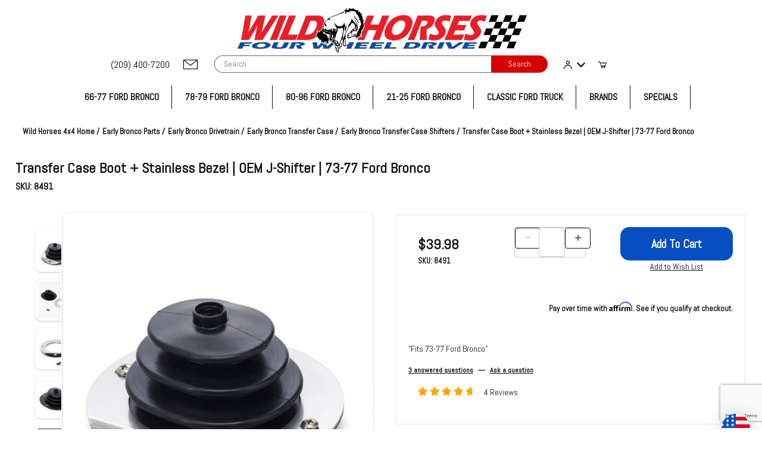

--- FILE ---
content_type: text/html; charset=utf-8
request_url: https://www.wildhorses4x4.com/73-77-ford-bronco-transfer-case-shift-boot-and-stainless-bezel
body_size: 43952
content:
<!DOCTYPE html><meta name="author" content="Wild Horses 4X4"><meta name="name" content="Wild Horses 4x4"/><html lang="en" class="no-js"><script>window.addEventListener('DOMContentLoaded', function () {sessionStorage.setItem('continue_url', 'https://www.wildhorses4x4.com/73-77-ford-bronco-transfer-case-shift-boot-and-stainless-bezel');});</script><script src="https://email.wildhorses4x4.com/DM-7311125439-02/ddgtag.js"></script><script>window.dmPt = window.dmPt || function(){ (window.dmPt.q = window.dmPt.q || []).push(arguments); };</script><head><script>(function(w,i,g){w[g]=w[g]||[];if(typeof w[g].push=='function')w[g].push(i)})
(window,'GTM-TQ6RCKD6','google_tags_first_party');</script><script>(function(w,d,s,l){w[l]=w[l]||[];(function(){w[l].push(arguments);})('set', 'developer_id.dY2E1Nz', true);
		var f=d.getElementsByTagName(s)[0],
		j=d.createElement(s);j.async=true;j.src='/gxw5/';
		f.parentNode.insertBefore(j,f);
		})(window,document,'script','dataLayer');</script><meta charset="utf-8"><meta name="viewport" content="width=device-width, initial-scale=1"><base href="https://www.wildhorses4x4.com/mm5/"><meta name="robots" content="max-image-preview:large"><title>J-Shifter Transfer Case Shift Boot & Stainless Bezel, 73-77 Ford</title><meta name="googlebot" content="index,follow,max-image-preview:large"><link rel="preconnect" crossorigin href="https://fonts.googleapis.com" data-resource-group="css_list" data-resource-code="preconnect-google-fonts" /><link rel="preconnect" crossorigin href="https://fonts.gstatic.com" data-resource-group="css_list" data-resource-code="preconnect-gstatic" /><link rel="stylesheet" media="all" onload="this.media='all'" href="https://fonts.googleapis.com/css2?family=Inter:wght@400;500;600;700&amp;family=Abel&amp;family=Orbitron:wght@400;600&amp;display=swap" data-resource-group="css_list" data-resource-code="google-fonts" /><link rel="preconnect" crossorigin href="//www.google-analytics.com" data-resource-group="css_list" data-resource-code="preconnect-google-analytics" /><link rel="preconnect" crossorigin href="https://www.googletagmanager.com" data-resource-group="css_list" data-resource-code="preconnect-google-tag-manager" /><link type="text/css" media="all" rel="stylesheet" href="https://www.wildhorses4x4.com/mm5/json.mvc?Store_Code=wh4x4&amp;Function=CSSResource_Output&amp;CSSResource_Code=min-stylesheet&T=4a2060b9" data-resource-group="css_list" data-resource-code="min-stylesheet" /><script type="text/javascript">
var MMThemeBreakpoints =
[
{
"code":	"mobile",
"name":	"Mobile",
"start":	{
"unit": "px",
"value": ""
}
,
"end":	{
"unit": "em",
"value": "39.999"
}
}
,{
"code":	"tablet",
"name":	"Tablet",
"start":	{
"unit": "px",
"value": ""
}
,
"end":	{
"unit": "em",
"value": "59.999"
}
}
];
</script>
<script type="text/javascript">
var affirm_config =
{
public_api_key:	"TIJTS8YN1G6R5XG7",
script:	"https://cdn1.affirm.com/js/v2/affirm.js"
};
// Miva Merchant
// Affirm Bootstrap
(function(m,g,n,d,a,e,h,c){var b=m[n]||{},k=document.createElement(e),p=document.getElementsByTagName(e)[0],l=function(a,b,c){return function(){a[b]._.push([c,arguments])}};b[d]=l(b,d,"set");var f=b[d];b[a]={};b[a]._=[];f._=[];b._=[];b[a][h]=l(b,a,h);b[c]=function(){b._.push([h,arguments])};a=0;for(c="set add save post open empty reset on off trigger ready setProduct".split(" ");a<c.length;a++)f[c[a]]=l(b,d,c[a]);a=0;for(c=["get","token","url","items"];a<c.length;a++)f[c[a]]=function(){};k.async=
!0;k.src=g[e];p.parentNode.insertBefore(k,p);delete g[e];f(g);m[n]=b})(window,affirm_config,"affirm","checkout","ui","script","ready","jsReady");
(function( obj, eventType, fn )
{
if ( obj.addEventListener )
{
obj.addEventListener( eventType, fn, false );
}
else if ( obj.attachEvent )
{
obj.attachEvent( 'on' + eventType, fn );
}
})( window, 'load', function()
{
if ( typeof MivaEvents !== 'undefined' )
{
MivaEvents.SubscribeToEvent( 'price_changed', function( product_data )
{
var affirm_aslowas = document.getElementById( `mvaffirm_aslowas-${product_data.product_code}` );
if ( affirm_aslowas )
{
affirm_aslowas.setAttribute( 'data-amount', ( product_data.price * 100 ).toFixed() );
affirm.ui.ready( function()
{
affirm.ui.refresh();
} );
}
} );
}
} );
</script>
<script type="text/javascript">
var json_url = "https:\/\/www.wildhorses4x4.com\/mm5\/json.mvc\u003F";
var json_nosessionurl = "https:\/\/www.wildhorses4x4.com\/mm5\/json.mvc\u003F";
var Store_Code = "wh4x4";
</script>
<script type="text/javascript" src="https://www.wildhorses4x4.com/mm5/clientside.mvc?T=79bcc58a&amp;M=1&amp;Module_Code=cmp-cssui-searchfield&amp;Filename=runtime.js" integrity="sha512-teSzrMibngbwdbfyXVRBh+8lflHmBOiRaSk8G1VQuZKH8AZxftMYDKg7Bp49VYQx4dAOB5Ig279wpH2rUpx/6w==" crossorigin="anonymous" async defer></script>
<script type="text/javascript">
var MMSearchField_Search_URL_sep = "https:\/\/www.wildhorses4x4.com\/search\u003FSearch=";
(function( obj, eventType, fn )
{
if ( obj.addEventListener )
{
obj.addEventListener( eventType, fn, false );
}
else if ( obj.attachEvent )
{
obj.attachEvent( 'on' + eventType, fn );
}
})( window, 'mmsearchfield_override', function()
{
/*** This function allows you to prepend or append code to an existing function.* https://stackoverflow.com/questions/9134686/adding-code-to-a-javascript-function-programmatically*/function functionExtender(container, funcName, prepend, append) {(() => {let cachedFunction = container[funcName];container[funcName] = function (...args) {if (prepend) {prepend.apply(this);}let result = cachedFunction.apply(this, args);if (append) {append.apply(this);}return result;};})();}/*** This controls what happens when you click TAB on a selected search item.*/functionExtender(MMSearchField.prototype,'Event_Keydown',() => {},function () {let tabTarget = this.selected_item;if (tabTarget !== null) {if (event.keyCode === 9 && tabTarget !== this.menu_item_storesearch) {this.element_search.value = tabTarget.childNodes[0].getAttribute('data-search');}}});MMSearchField.prototype.onMenuAppendHeader = () => null;MMSearchField.prototype.onMenuAppendItem = data => {let searchResult;searchResult = newElement('li', {'class': 'x-search-preview__entry'}, null, null);searchResult.innerHTML = data;searchResult.setAttribute('aria-selected', 'false');searchResult.setAttribute('role', 'option');return searchResult;};MMSearchField.prototype.Menu_Item_Select = function (item) {this.selected_item = item;this.menu_items.forEach(menuItem => {menuItem.setAttribute('aria-selected', 'false');});if (item !== null) {this.selected_item.className = classNameAdd(this.selected_item, 'mm_searchfield_menuitem_selected');this.selected_item.setAttribute('aria-selected', 'true');}};MMSearchField.prototype.onMenuAppendStoreSearch = search_value => {let searchAll;searchAll = newElement('li', {'class': 'x-search-preview__search-all'}, null, null);searchAll.element_text = newTextNode(`Search store for product "${search_value}"`, searchAll);searchAll.setAttribute('aria-selected', 'false');searchAll.setAttribute('role', 'option');return searchAll;};MMSearchField.prototype.Menu_Show = function () {if (this.menu_visible) {return;}this.menu_visible = true;this.element_menu.classList.add('x-search-preview--open');}MMSearchField.prototype.Menu_Hide = function () {if (!this.menu_visible) {return;}this.menu_visible = false;this.element_menu.classList.remove('x-search-preview--open');}MMSearchField.prototype.onFocus = () => null;MMSearchField.prototype.onBlur = () => null;
} );
</script>
<script type="text/javascript" src="https://www.wildhorses4x4.com/mm5/clientside.mvc?T=79bcc58a&amp;M=1&amp;Filename=runtime_ui.js" integrity="sha512-/7xWGNe0sS/p3wr1li7dTArZ7U2U1wLTfYKLDGUh4nG7n6EV37Z6PmHUrztlddWy1VAMOFBZOvHSeKPkovwItw==" crossorigin="anonymous" async defer></script><script type="text/javascript" src="https://www.wildhorses4x4.com/mm5/clientside.mvc?T=79bcc58a&amp;M=1&amp;Filename=ajax.js" integrity="sha512-McXI+cXIEPNC7HbSz94S2XM/R0v5YdTRU+BO1YbBiuXQAIswLmoQv1FxQYIXJJj7wDp49pxe2Z2jkAzxlwdpHA==" crossorigin="anonymous" async defer></script><link rel="icon" type="image/png" href="https://www.wildhorses4x4.com/mm5/graphics/00000001/whcdn/images/Favicon.png"><meta name="google-site-verification" content="OZgnETk8vG6IdHWNLhaefLfABbsT4in4MKf0wd7Bw54" /><!-- Connection hints (safe, non-blocking) --><link rel="preconnect" href="https://fonts.gstatic.com" crossorigin><link rel="preconnect" href="https://fonts.googleapis.com"><link rel="preconnect" href="https://cmp.osano.com" crossorigin><link rel="preconnect" href="https://hello.zonos.com" crossorigin><link rel="preconnect" href="https://connect.facebook.net" crossorigin><link rel="preconnect" href="https://www.clarity.ms" crossorigin><link rel="preconnect" href="https://omnisnippet1.com" crossorigin><link rel="preconnect" href="https://www.shopperapproved.com"><script>window.dataLayer = window.dataLayer || [];function gtag(){dataLayer.push(arguments);}gtag('consent','default',{functionality_storage:'granted',security_storage:'granted',ad_storage:'granted',analytics_storage:'granted',ad_user_data:'granted',ad_personalization:'granted',wait_for_update:500});gtag("set","ads_data_redaction",false);</script><script>window.omnisend = window.omnisend || [];omnisend.push(["accountID","620ac1fdf77e650a105dd009"]);omnisend.push(["track","$pageViewed"]);</script><style>.osano-cm-widget{display:none;}</style><link rel="canonical" href="https://www.wildhorses4x4.com/73-77-ford-bronco-transfer-case-shift-boot-and-stainless-bezel" itemprop="url"><meta name="description" content="Finish off your 73-77 Bronco J-shifter setup with this OEM-style boot and stainless trim retainer kit, built to seal, protect, and restore your Bronco’s floor." />
<meta name="title" content="J-Shift Transfer Case Shift Boot &amp;  Bezel, 73-77 Ford Bronco" />
<style type="text/css" media="all" data-resource-group="modules" data-resource-code="paypalcp">#payment-fields .paypalcp-cc-name-field,#payment-fields .paypalcp-cc-number-field,#payment-fields .paypalcp-cc-exp-field,#payment-fields .paypalcp-cc-cvv-field {display: block;width: 100%;height: calc(3.5em - 2px);margin-bottom: 0.25em;padding: 0;position: relative;background-color: #fff;border: 1px solid #c0c0c0;border-radius: 0.125em;}#payment-fields label {width: 100%;max-width: 33%;margin-right: 0;}#payment-fields .paypalcp-cc-name-field input {display: inline-block;width: 100%;height: 100%;max-width: none;border: 0 none;box-sizing: border-box;-moz-appearance: none;-webkit-appearance: none;appearance: none;}</style><link type="text/css" media="all" rel="stylesheet" href="css/00000001/combofacets.css?T=6c275136" data-resource-group="modules" data-resource-code="combofacets" /><style type="text/css" media="all" data-resource-group="modules" data-resource-code="mvaffirm">.affirm-as-low-as {font-size: 0.75rem;font-weight: 700;text-transform: proper;}@media screen and (min-width: 40em) {.affirm-as-low-as {font-size: 0.832rem;}}.affirm-modal-trigger {white-space: nowrap;}</style><link type="text/css" media="all" rel="stylesheet" integrity="sha256-PkdY8ciBBc+y446sCHlTFF0gatMl1NRESVl4A5LgOwA= sha384-bAC649F6Leo8oh+kubFCNBnYKBcJqwE6LQrleX2yW9bSr/HQZhUZRNArx3qTH2Jo sha512-2qVmtZJtFHYDb6j91Aj1Z+NyzzYgABK+FWrDrc3hiOaD8affsWUQmUmsrIk3I6wFB079gM7fZHoIv2CZ9gcShQ==" crossorigin="anonymous" href="https://www.wildhorses4x4.com/mm5/json.mvc?Store_Code=wh4x4&amp;Function=CSSResource_Output&amp;CSSResource_Code=mm-theme-styles&T=cfd50f09" data-resource-group="modules" data-resource-code="mm-theme-styles" /><script type="text/javascript" async defer data-resource-group="modules" data-resource-code="recaptcha_v3">
(() =>
{
var script;
script	= document.createElement( 'script' );
script.src	= 'https://www.google.com/recaptcha/api.js?render=6Le2rXMoAAAAALEGbe3eSFraPs3_llH5OVKiXXVZ';
document.documentElement.appendChild( script );
} )();
document.addEventListener( 'DOMContentLoaded', () =>
{
var form, element, elements, form_lookup;
form_lookup = new Array();
elements = document.querySelectorAll( 'form input\u005Bname\u003D\"Action\"\u005D\u005Bvalue\u003D\"AUTH\"\u005D, form \u005Bname\u003D\"Action\"\u005D\u005Bvalue\u003D\"ORDR,SHIP,CTAX,AUTH\"\u005D' )
for ( element of elements )
{
if ( element instanceof HTMLFormElement )	form = element;
else if ( element.form instanceof HTMLFormElement )	form = element.form;
else
{
form = null;
while ( element )
{
if ( element instanceof HTMLFormElement )
{
form = element;
break;
}
element = element.parentNode;
}
}
if ( form && ( form_lookup.indexOf( form ) === -1 ) )
{
form_lookup.push( form );
new Miva_reCAPTCHAv3_FormSubmitListener( form, 'payment_authorization' );
}
}
elements = document.querySelectorAll( 'form input\u005Bname\u003D\"Action\"\u005D\u005Bvalue\u003D\"ICST\"\u005D' )
for ( element of elements )
{
if ( element instanceof HTMLFormElement )	form = element;
else if ( element.form instanceof HTMLFormElement )	form = element.form;
else
{
form = null;
while ( element )
{
if ( element instanceof HTMLFormElement )
{
form = element;
break;
}
element = element.parentNode;
}
}
if ( form && ( form_lookup.indexOf( form ) === -1 ) )
{
form_lookup.push( form );
new Miva_reCAPTCHAv3_FormSubmitListener( form, 'customer_account_create' );
}
}
elements = document.querySelectorAll( 'form input\u005Bname\u003D\"Action\"\u005D\u005Bvalue\u003D\"ICSQ\"\u005D, form input\u005Bname\u003D\"Action\"\u005D\u005Bvalue\u005E\u003D\"ICSQ,\"\u005D' )
for ( element of elements )
{
if ( element instanceof HTMLFormElement )	form = element;
else if ( element.form instanceof HTMLFormElement )	form = element.form;
else
{
form = null;
while ( element )
{
if ( element instanceof HTMLFormElement )
{
form = element;
break;
}
element = element.parentNode;
}
}
if ( form && ( form_lookup.indexOf( form ) === -1 ) )
{
form_lookup.push( form );
new Miva_reCAPTCHAv3_FormSubmitListener( form, 'customer_account_quick_create' );
}
}
elements = document.querySelectorAll( 'form input\u005Bname\u003D\"Action\"\u005D\u005Bvalue\u003D\"IAFL\"\u005D' )
for ( element of elements )
{
if ( element instanceof HTMLFormElement )	form = element;
else if ( element.form instanceof HTMLFormElement )	form = element.form;
else
{
form = null;
while ( element )
{
if ( element instanceof HTMLFormElement )
{
form = element;
break;
}
element = element.parentNode;
}
}
if ( form && ( form_lookup.indexOf( form ) === -1 ) )
{
form_lookup.push( form );
new Miva_reCAPTCHAv3_FormSubmitListener( form, 'affiliate_account_create' );
}
}
elements = document.querySelectorAll( 'form input\u005Bname\u003D\"Action\"\u005D\u005Bvalue\u003D\"EMPW\"\u005D' )
for ( element of elements )
{
if ( element instanceof HTMLFormElement )	form = element;
else if ( element.form instanceof HTMLFormElement )	form = element.form;
else
{
form = null;
while ( element )
{
if ( element instanceof HTMLFormElement )
{
form = element;
break;
}
element = element.parentNode;
}
}
if ( form && ( form_lookup.indexOf( form ) === -1 ) )
{
form_lookup.push( form );
new Miva_reCAPTCHAv3_FormSubmitListener( form, 'customer_forgot_password' );
}
}
elements = document.querySelectorAll( 'form input\u005Bname\u003D\"Action\"\u005D\u005Bvalue\u003D\"AFPW\"\u005D' )
for ( element of elements )
{
if ( element instanceof HTMLFormElement )	form = element;
else if ( element.form instanceof HTMLFormElement )	form = element.form;
else
{
form = null;
while ( element )
{
if ( element instanceof HTMLFormElement )
{
form = element;
break;
}
element = element.parentNode;
}
}
if ( form && ( form_lookup.indexOf( form ) === -1 ) )
{
form_lookup.push( form );
new Miva_reCAPTCHAv3_FormSubmitListener( form, 'affiliate_forgot_password' );
}
}
elements = document.querySelectorAll( 'form input\u005Bname\u003D\"Action\"\u005D\u005Bvalue\u003D\"CSTR\"\u005D' )
for ( element of elements )
{
if ( element instanceof HTMLFormElement )	form = element;
else if ( element.form instanceof HTMLFormElement )	form = element.form;
else
{
form = null;
while ( element )
{
if ( element instanceof HTMLFormElement )
{
form = element;
break;
}
element = element.parentNode;
}
}
if ( form && ( form_lookup.indexOf( form ) === -1 ) )
{
form_lookup.push( form );
new Miva_reCAPTCHAv3_FormSubmitListener( form, 'customer_reset_password' );
}
}
elements = document.querySelectorAll( 'form input\u005Bname\u003D\"Action\"\u005D\u005Bvalue\u003D\"AFFR\"\u005D' )
for ( element of elements )
{
if ( element instanceof HTMLFormElement )	form = element;
else if ( element.form instanceof HTMLFormElement )	form = element.form;
else
{
form = null;
while ( element )
{
if ( element instanceof HTMLFormElement )
{
form = element;
break;
}
element = element.parentNode;
}
}
if ( form && ( form_lookup.indexOf( form ) === -1 ) )
{
form_lookup.push( form );
new Miva_reCAPTCHAv3_FormSubmitListener( form, 'affiliate_reset_password' );
}
}
elements = document.querySelectorAll( 'form input\u005Bname\u003D\"Action\"\u005D\u005Bvalue\u003D\"LOGN\"\u005D, form input\u005Bname\u003D\"Action\"\u005D\u005Bvalue\u005E\u003D\"LOGN,\"\u005D' )
for ( element of elements )
{
if ( element instanceof HTMLFormElement )	form = element;
else if ( element.form instanceof HTMLFormElement )	form = element.form;
else
{
form = null;
while ( element )
{
if ( element instanceof HTMLFormElement )
{
form = element;
break;
}
element = element.parentNode;
}
}
if ( form && ( form_lookup.indexOf( form ) === -1 ) )
{
form_lookup.push( form );
new Miva_reCAPTCHAv3_FormSubmitListener( form, 'customer_login' );
}
}
elements = document.querySelectorAll( 'form input\u005Bname\u003D\"Action\"\u005D\u005Bvalue\u003D\"TGRADD\"\u005D' )
for ( element of elements )
{
if ( element instanceof HTMLFormElement )	form = element;
else if ( element.form instanceof HTMLFormElement )	form = element.form;
else
{
form = null;
while ( element )
{
if ( element instanceof HTMLFormElement )
{
form = element;
break;
}
element = element.parentNode;
}
}
if ( form && ( form_lookup.indexOf( form ) === -1 ) )
{
form_lookup.push( form );
new Miva_reCAPTCHAv3_FormSubmitListener( form, 'tgreviews_add' );
}
}
elements = document.querySelectorAll( 'form input\u005Bname\u003D\"Action\"\u005D\u005Bvalue\u003D\"ORDERVER\"\u005D, form input\u005Bname\u003D\"Action\"\u005D\u005Bvalue\u005E\u003D\"ORDERVER,\"\u005D' )
for ( element of elements )
{
if ( element instanceof HTMLFormElement )	form = element;
else if ( element.form instanceof HTMLFormElement )	form = element.form;
else
{
form = null;
while ( element )
{
if ( element instanceof HTMLFormElement )
{
form = element;
break;
}
element = element.parentNode;
}
}
if ( form && ( form_lookup.indexOf( form ) === -1 ) )
{
form_lookup.push( form );
new Miva_reCAPTCHAv3_FormSubmitListener( form, 'Order Verification' );
}
}
} );
class Miva_reCAPTCHAv3_FormSubmitListener
{
#form;
#submitting;
#event_submit;
#original_submit;
#recaptcha_action;
constructor( form, recaptcha_action )
{
this.#form	= form;
this.#submitting	= false;
this.#original_submit	= form.submit;
this.#recaptcha_action	= recaptcha_action;
this.#event_submit	= ( e ) =>
{
e.stopImmediatePropagation();
e.preventDefault();
//
// Trigger overwritten submit to build reCAPTCHAv3 response, where the original
// form submit will be restored in the callback and the "submit" listener removed.
//
this.#form.submit();
}
this.#form.submit	= () =>
{
if ( this.#submitting )
{
return;
}
this.#submitting = true;
Miva_reCAPTCHAv3_Submit( this.#recaptcha_action, ( token ) =>
{
var input_response;
this.#submitting	= false;
input_response	= document.createElement( 'input' );
input_response.type	= 'hidden';
input_response.name	= 'reCAPTCHAv3_Response';
input_response.value	= token;
this.#form.submit	= this.#original_submit;
this.#form.removeEventListener( 'submit', this.#event_submit, { capture: true } );
this.#form.appendChild( input_response );
if ( this.#form.requestSubmit )	this.#form.requestSubmit();
else	this.#form.dispatchEvent( new Event( 'submit', { bubbles: true, cancelable: true } ) );
} );
};
this.#form.addEventListener( 'submit', this.#event_submit, { capture: true } );
}
}
function Miva_reCAPTCHAv3_Submit( recaptcha_action, callback )
{
try
{
grecaptcha.ready( () => {
try
{
grecaptcha.execute( '6Le2rXMoAAAAALEGbe3eSFraPs3_llH5OVKiXXVZ', { action: recaptcha_action } ).then( ( token ) => {
callback( token );
} );
}
catch ( e )
{
setTimeout( () => callback( 'recaptcha failed' ) );
}
} );
}
catch ( e )
{
setTimeout( () => callback( 'recaptcha failed' ) );
}
}
</script><script src="https://hello.zonos.com/hello.js?siteKey=2MLA6EGEVSBGE"></script><style>/* HOME hero (Page Code = SFNT): reserve space, stop CLS */body#js-SFNT #mmx_mainbannerslider_1{position: relative;aspect-ratio: 1920 / 600; /* pick a base ratio close to your hero art */max-height: 560px; /* safety guard on huge monitors */overflow: hidden;}@media (max-width: 1024px){body#js-SFNT #mmx_mainbannerslider_1{ aspect-ratio: 16 / 9; max-height: 520px; }}@media (max-width: 640px){body#js-SFNT #mmx_mainbannerslider_1{ aspect-ratio: 4 / 5; max-height: 520px; }}body#js-SFNT #mmx_mainbannerslider_1 picture,body#js-SFNT #mmx_mainbannerslider_1 img{display:block;width:100%;height:100%;object-fit:cover; /* keep art nicely framed */}/* If your caption/buttons sit on top, contain them so they don't shift layout */body#js-SFNT #mmx_mainbannerslider_1 [data-hero-caption]{ contain: layout paint; }</style><style>/* Reserve height so the page doesn't jump when header assets load */.t-site-header{min-height:92px} /* adjust if your header is taller/shorter */.x-messages{min-height:48px} /* reserve space if a top message/promo can appear */</style><style>/* Home page only (body id is js-SFNT) */#js-SFNT #mmx_mainbannerslider_1,#js-SFNT .mmx-main-banner-slider,#js-SFNT .sfnt_main_banner_slider{aspect-ratio: 16/6; /* set to your real artwork ratio */overflow: hidden;}#js-SFNT .mmx-main-banner-slider img,#js-SFNT .sfnt_main_banner_slider img{display:block; width:100%; height:auto;}</style><link type="image/png" rel="icon" href="graphics/00000001/whcdn/images/Favicon.png" data-resource-group="head_tag" data-resource-code="favicon" /><script data-resource-group="head_tag" data-resource-code="GTM-head-tag">(function(w,d,s,l,i){w[l]=w[l]||[];w[l].push({'gtm.start':new Date().getTime(),event:'gtm.js'});var f=d.getElementsByTagName(s)[0],j=d.createElement(s),dl=l!='dataLayer'?'&l='+l:'';j.async=true;j.src='https://www.googletagmanager.com/gtm.js?id='+i+dl;f.parentNode.insertBefore(j,f);})(window,document,'script','dataLayer','GTM-TQ6RCKD6');</script><script type="text/javascript" defer src="scripts/00000001/related-products.js?T=a1812865" data-resource-group="head_tag" data-resource-code="related-products"></script><script type="text/javascript" defer src="scripts/00000001/dialog.js?T=d8720a19" data-resource-group="head_tag" data-resource-code="dialog"></script><script data-resource-group="head_tag" data-resource-code="GTM-dataLayer">
var dataLayer = dataLayer || [];
var clearEcommerceDataLayer = () => {
dataLayer.push({ ecommerce: null });
};
dataLayer.push({
canonicalUri: '\/73-77-ford-bronco-transfer-case-shift-boot-and-stainless-bezel',
canonicalUrl: 'https:\/\/www.wildhorses4x4.com\/73-77-ford-bronco-transfer-case-shift-boot-and-stainless-bezel',
category: {
code: '354',
name: 'Early Bronco Transfer Case Shifters'
},
global: {
action: '',
basket: {
basketId: 'provisional'
},
categoryCode: '354',
function: '',
moduleFunction: '',
productCode: '8491',
screen: 'PROD',
uiException: ''
},
page: {
code: 'PROD',
name: 'Product Display'
},
product: {
code: '8491',
name: 'Transfer Case Boot + Stainless Bezel \u007C OEM J-Shifter \u007C 73-77 Ford Bronco',
sku: '8491'
}
});
window.addEventListener('DOMContentLoaded', () => {
document.querySelectorAll('form').forEach(form => {
if (form.getAttribute('name')?.length) {
return;
}
const identifier = form.elements?.Action?.value ?? form.dataset?.hook ?? form.querySelector('legend')?.innerText;
if (identifier?.length) {
form.name = identifier;
}
});
});
window.addEventListener('DOMContentLoaded', () => {
let timeoutId;
const debouncedSearch = (e) => {
clearTimeout(timeoutId);
timeoutId = setTimeout(() => {
const search_term = e?.target?.value;
if (!search_term?.length) {
return;
}
dataLayer.push({
event: 'search',
search_term
});
}, 500);
};
const searchInputs = document.querySelectorAll('input[name="Search"]');
searchInputs.forEach(input => {
input.addEventListener('input', debouncedSearch)
});
});
class MMXPromotionTracker {
constructor() {
window.addEventListener('DOMContentLoaded', () => {
this.init();
});
}
init() {
this.promotions = document.querySelectorAll('[data-flex-item]');
if (!this.promotions.length) {
return;
}
this.promotionObserver = new IntersectionObserver((entries) => {
this.observedCallback(entries);
}, {threshold: [0.75]});
this.promotions.forEach((promotion, i) => {
this.promotionObserver.observe(promotion);
promotion.addEventListener('click', (e) => {
this.promotionClicked(promotion, e);
});
});
}
promotionClicked(promotion, e){
let clickedLink = false;
let products = [];
let clickedHero;
e.composedPath().forEach(item => {
if (item.nodeName === 'A' || (item.nodeName === 'MMX-HERO' && item.dataset?.href?.length)) {
clickedLink = true;
}
if (item.nodeName === 'MMX-HERO') {
clickedHero = item;
} else if (item.nodeName === 'MMX-PRODUCT-CAROUSEL') {
const clickedProductIndex = [...item.shadowRoot.querySelectorAll('mmx-hero[slot="hero_slide"]')].findIndex(heroSlide => heroSlide === clickedHero);
products = [item?.products[clickedProductIndex]];
} else if (item.nodeName === 'MMX-FEATURED-PRODUCT') {
products = [item?.product];
}
});
if (clickedLink) {
this.trackPromotion('select_promotion', promotion, products);
}
};
trackPromotion(event, item, products = []) {
clearEcommerceDataLayer();
dataLayer.push({
event,
ecommerce: {
creative_name: item.getAttribute('data-flex-item'),
creative_slot: [...this.promotions].findIndex(promotion => promotion === item) + 1,
items: this.productsToEcommerceItems(products),
promotion_id: item.getAttribute('data-flex-component')
}
});
if (item?.nodeName === 'MMX-PRODUCT-CAROUSEL') {
this.trackProductList(event, item, products);
}
};
trackProductList(event, item, products = []) {
if (!products?.length) {
return;
}
clearEcommerceDataLayer();
dataLayer.push({
event: event === 'select_promotion' ? 'select_item' : 'view_item_list',
ecommerce: {
item_list_id: item.getAttribute('id'),
item_list_name: item?.data?.heading?.heading_text?.value ?? item.getAttribute('id'),
items: this.productsToEcommerceItems(products)
}
});
}
observedCallback(entries) {
entries.forEach((entry, entryIndex) => {
if (!entry.isIntersecting) {
return;
}
this.trackPromotion('view_promotion', entry.target, entry.target?.products);
});
};
productsToEcommerceItems(products = []) {
if (!products?.length) {
return [];
}
return products.map((item, i) => {
return {
item_id: item.code,
item_name: item.name,
item_sku: item?.sku,
index: i,
price: item.price,
discount: item.base_price - item.price,
quantity: 1
}
});
}
}
new MMXPromotionTracker();
class ProductTracker {
options = {
adprButtonSelector: '[data-hook="add-to-cart"], #js-add-to-cart',
adprFormSelector: 'form[name="add"], #js-purchase-product',
atwlButtonSelector: '[value="Add To Wish List" i], .t-product-layout-purchase__add-to-wish, #add-to-wishlist-wrap, [data-hook="add-to-wish-list"], .product-details__wish-list'
};
constructor(options = {}) {
this.options = {
...this.options,
...options
};
window.addEventListener('load', () => {
this.init();
});
}
init() {
this.adprForm = this.options?.adprForm ?? document.querySelector(this.options.adprFormSelector);
this.adprButton = this.options?.adprButton ?? document.querySelector(this.options.adprButtonSelector);
this.atwlButton = this.options?.atwlButton ?? document.querySelector(this.options.atwlButtonSelector);
if (this.adprForm?.nodeName !== 'FORM') {
return;
}
this.listenForViewItem();
this.listenForAddToCart();
this.listenForAddToWishlist()
}
listenForViewItem() {
if ('AttributeMachine' in window && this.getProductAttributeCount() > 0) {
this.listenForPriceChanged();
return;
}
this.trackViewItem();
}
getProductAttributeCount() {
return Number(this.adprForm.elements?.Product_Attribute_Count?.value ?? 0);
}
listenForPriceChanged() {
window?.MivaEvents?.SubscribeToEvent?.('price_changed', (productData) => {
this.onPriceChanged(productData);
});
}
onPriceChanged(productData) {
this.productData = productData;
if (!this?.viewedItem) {
this.trackViewItem();
}
}
trackViewItem() {
this.viewedItem = this.track('view_item');
}
listenForAddToCart() {
this.adprForm?.addEventListener('click', (e) => {
if (e.target !== this.adprButton) {
return;
}
this.track('add_to_cart');
}, { capture: true });
}
listenForAddToWishlist() {
this.atwlButton?.addEventListener('click', () => {
this.track('add_to_wishlist');
});
}
track(event) {
if (!this.shouldTrack(event)) {
return;
}
const dataLayerItem = this.getBaseDataLayerItem();
let price = Number(dataLayerItem.ecommerce.value);
let additionalPrice = Number(dataLayerItem.ecommerce.items[0].price) + Number(dataLayerItem.ecommerce.items[0].discount);
if (typeof this?.productData === 'object') {
price = this.productData.price;
additionalPrice = this.productData.additional_price ?? this.productData.price;
}
clearEcommerceDataLayer();
dataLayerItem.event = event;
dataLayerItem.ecommerce.value = price;
dataLayerItem.ecommerce.items[0].price = price;
dataLayerItem.ecommerce.items[0].discount = Number((additionalPrice - price).toFixed(2));
dataLayerItem.ecommerce.items[0].quantity = this.adprForm.elements.Quantity.value;
dataLayerItem.ecommerce.items[0].item_variant = this.getItemVariant();
dataLayer.push(dataLayerItem);
if (event === 'add_to_cart') {
window?.basketMonitor?.reportAddToCart(dataLayerItem);
}
return dataLayerItem;
}
shouldTrack(event) {
if(['add_to_cart', 'add_to_wishlist'].includes(event)) {
return this.adprForm.checkValidity();
}
return true;
}
getBaseDataLayerItem() {
return {
event: null,
ecommerce: {
currency: 'USD',
value: '39.98',
items: [
{
item_id: '8491',
item_sku: '8491',
item_name: 'Transfer Case Boot + Stainless Bezel \u007C OEM J-Shifter \u007C 73-77 Ford Bronco',
price: '39.98',
discount: '0',
index: 0,
item_brand: '',
item_category: 'Early Bronco Transfer Case Shifters'
}
]
}
}
}
getItemVariant() {
const attributeValueInputs = [...this.adprForm.querySelectorAll('[name*="Product_Attributes"][name*=":value"]:is(:checked, select, [type="text"], textarea)')];
const itemVariant = attributeValueInputs.reduce((values, input) => {
const attributeCode = this.adprForm.querySelector(`[name="${input.name.replace(':value', ':code')}"]`)?.value;
if (input?.type === 'checkbox') {
values.push(attributeCode);
}
else if (input.value.length > 0) {
values.push(`${attributeCode}: ${input.value}`);
}
return values;
}, []);
const subscriptionValue = this.getSubscriptionValue();
if (typeof subscriptionValue === 'string') {
itemVariant.push(subscriptionValue);
}
return itemVariant.join(', ');
}
getSubscriptionValue() {
const checkedSubscriptionOrderOnceRadio = this.adprForm.querySelector('input[type="radio"][name="Product_Subscription_Term_ID"][value="0"]:checked');
const subscriptionTermSelect = this.adprForm.querySelector('select[name="Product_Subscription_Term_ID"]:not(:disabled)');
const isSubscribing = checkedSubscriptionOrderOnceRadio === null && Number(subscriptionTermSelect?.value) > 0;
if (isSubscribing) {
return subscriptionTermSelect.selectedOptions?.[0]?.innerText;
}
}
}
new ProductTracker();
clearEcommerceDataLayer();
dataLayer.push({
	"ecommerce": {
		"coupon": "",
		"currency": "USD",
		"shipping_tier": "",
		"value": 0
	},
	"event": "mm_global_minibasket"
});
class BasketMonitor {
constructor() {
this.storageKey = 'mm-wh4x4-basket-monitor';
window.addEventListener('DOMContentLoaded', () => {
this.init();
});
}
canLocalStorage() {
const storeTestKey = this.storageKey + '--test';
if (this.saveCurrentItems(storeTestKey)) {
localStorage?.removeItem(storeTestKey);
return true;
}
return false;
}
init() {
this.setCurrentItemsFromDataLayer();
if (!this.canLocalStorage()) {
return;
}
this.handleBasketChanges();
this.pastItems = this.getItemsFromLocalStorage();
this.comparePastWithCurrent();
this.saveCurrentItems();
this.trackResults();
}
handleBasketChanges() {
const orderProcessed = '0';
if (orderProcessed === '1') {
this.clearCurrentItems();
}
}
setCurrentItemsFromDataLayer() {
const eventsWithBasketItems = ['mm_global_minibasket', 'view_cart', 'begin_checkout', 'add_shipping_info', 'add_payment_info'];
const basketEvent = dataLayer.find(item => eventsWithBasketItems.includes(item?.event));
this.currentItems = this.createMapFromItems(basketEvent?.ecommerce?.items);
}
getItemsFromLocalStorage() {
try {
return new Map(JSON.parse(localStorage.getItem(this.storageKey)));
} catch {
return new Map();
}
}
createMapFromItems(items = []) {
if (!(items instanceof Array)) {
return new Map();
}
return items.reduce((map, item) => {
return map.set(this.createItemKey(item), item);
}, new Map());
}
createItemKey(item = {}) {
return JSON.stringify({
id: item?.item_id,
variant: item?.item_variant
});
}
comparePastWithCurrent() {
this.results = {
added: [],
removed: [],
unchanged: [],
updated: []
};
const allItems = new Map([...this.pastItems, ...this.currentItems]);
allItems.forEach((value, key) => {
const pastItem = this.pastItems.get(key);
const currentItem = this.currentItems.get(key);
if (typeof pastItem === 'undefined') {
this.results.added.push(currentItem);
} else if (typeof currentItem === 'undefined') {
this.results.removed.push(pastItem);
} else if (JSON.stringify(currentItem) == JSON.stringify(pastItem)) {
this.results.unchanged.push(currentItem);
} else {
this.results.updated.push(currentItem);
const quantityChange = currentItem.quantity - pastItem.quantity;
if (quantityChange > 0) {
this.results.added.push({
...currentItem,
quantity: quantityChange
});
} else if (quantityChange < 0) {
this.results.removed.push({
...currentItem,
quantity: Math.abs(quantityChange)
})
}
}
});
}
trackResults() {
this.trackEvent('add_to_cart', this?.results?.added);
this.trackEvent('remove_from_cart', this?.results?.removed);
}
trackEvent(event, items = []) {
if (typeof event !== 'string' || !(items instanceof Array) || !items.length) {
return;
}
clearEcommerceDataLayer();
dataLayer.push({
event,
ecommerce: {
currency: 'USD',
value: this.determineItemsValue(items),
items
}
});
}
determineItemsValue(items = []) {
if (!(items instanceof Array)) {
return 0;
}
return items.reduce((value, item) => {
return value += item.quantity * item.price;
}, 0);
}
clearCurrentItems() {
return localStorage.removeItem(this.storageKey);
}
saveCurrentItems(storageKey = this.storageKey) {
try {
localStorage.setItem(storageKey, JSON.stringify([...this.currentItems]));
return true;
} catch (e) {
return false;
}
}
reportAddToCart(event) {
this.pastItems = this.getItemsFromLocalStorage();
this.currentItems = structuredClone(this.pastItems);
this.addItemsFromEvent(this.currentItems, event);
this.comparePastWithCurrent();
this.saveCurrentItems();
}
addItemsFromEvent(items, event = {}) {
event?.ecommerce?.items?.forEach(addedItem => {
const itemKey = this.createItemKey(addedItem);
const existingItem = this.currentItems.get(itemKey);
if (typeof existingItem === 'undefined') {
items.set(itemKey, addedItem);
} else {
items.set(itemKey, {
...existingItem,
quantity: Number(existingItem.quantity) + Number(addedItem.quantity)
});
}
});
}
}
var basketMonitor = new BasketMonitor();
</script><script type="text/javascript" src="https://www.wildhorses4x4.com/mm5/clientside.mvc?T=79bcc58a&amp;M=1&amp;Filename=runtime.js" integrity="sha512-UI0Old4Ws3U391nyoV0vFyAAtTIBCB9lfyjeFmbSL6hXEydc+i1+rNXGUyHS0Cxie86+826pP73MUPWZOfFyQg==" crossorigin="anonymous" async defer></script><script type="text/javascript" src="https://www.wildhorses4x4.com/mm5/clientside.mvc?T=79bcc58a&amp;M=1&amp;Filename=MivaEvents.js" integrity="sha512-8/iYA8EaRbo9g3TubGIEbmJIZWr4wZpFEvSwDUq9II5D2f99Ox84fiXxr3z0nu5jUlnyhrJ/chNNXGDcKILpeA==" crossorigin="anonymous" async defer></script><script type="text/javascript" src="https://www.wildhorses4x4.com/mm5/clientside.mvc?T=79bcc58a&amp;M=1&amp;Filename=AttributeMachine.js" integrity="sha512-+ROSkelNOA6JC6EZoiYVRC+iWxavQkF0/byFn5fp4pNIYnUfN7WRQ6hr6NTztuFhY/HzG54/NqwwVUiwKPQ5YA==" crossorigin="anonymous" async defer></script>
<script type="text/javascript">
(function( obj, eventType, fn )
{
if ( obj.addEventListener )
{
obj.addEventListener( eventType, fn, false );
}
else if ( obj.attachEvent )
{
obj.attachEvent( 'on' + eventType, fn );
}
})( window, 'attributemachine_override', function()
{
AttributeMachine.prototype.Generate_Discount = function (discount) {let discount_div;discount_div = document.createElement('div');discount_div.innerHTML = discount.descrip + ': ' + discount.formatted_discount;return discount_div;};AttributeMachine.prototype.Generate_Swatch = function (product_code, attribute, option) {let swatch_container = document.querySelector('#swatches');let swatch = document.createElement('li');let swatchButton = document.createElement('button');let img = document.createElement('img');img.src = option.image;img.setAttribute('alt', option.prompt);img.setAttribute('loading', 'lazy');swatchButton.setAttribute('type', 'button');swatchButton.setAttribute('aria-label', option.prompt);swatchButton.appendChild(img);swatch.classList.add('o-list-inline__item');swatch.setAttribute('data-code', option.code);swatch.setAttribute('data-color', option.prompt);swatch.appendChild(swatchButton);setTimeout(function () {if (swatch_container) {let swatch_element = swatch_container.querySelector('ul');let swatch_select = document.querySelector('[data-hook="attribute-swatch-select"]');let swatch_selected = swatch_select.options[swatch_select.selectedIndex].text;let swatch_name_element = document.querySelector('[data-hook="attribute-swatch-name"]');let swatchElements = swatch_element.querySelectorAll('li');swatch_element.removeAttribute('style');swatch_element.classList.add('o-list-inline');/*** Adds the selected swatch name to the label.*/swatch_name_element.textContent = swatch_selected;/*** Adds an active class to the selected swatch.*/swatchElements.forEach(function (swatchElement) {let swatchColor = swatchElement.getAttribute('data-code');let swatchImage = swatchElement.querySelector('button');if (swatchColor === swatch_select.options[swatch_select.selectedIndex].value) {swatchImage.classList.add('x-product-layout-purchase__swatches--active');}});}}, 0);return swatch;};AttributeMachine.prototype.Swatch_Click = function(input, attribute, option) {let swatch_name_element = document.querySelector('[data-hook="attribute-swatch-name"]');let i;let swatchElements = input.machine.swatches.childNodes[0].childNodes;for (i = 0; i < input.select.options.length; i++) {if (input.select.options[i].value === option.code) {input.select.selectedIndex = i;}}this.Attribute_Changed(input);swatch_name_element.innerHTML = option.prompt;/*** Adds focus back to the selected swatch.*/swatchElements.forEach(function (swatchElement) {let swatchColor = swatchElement.getAttribute('data-code');let swatchImage = swatchElement.querySelector('button');if (swatchColor === input.select.options[input.select.selectedIndex].value) {swatchImage.focus();}});};MivaEvents.SubscribeToEvent('variant_changed', function (data) {AJAX_Call_Module(Update_Volume_Pricing, 'runtime', 'discount_volume', 'Runtime_VolumePricing_Load_Product_Variant', 'Product_Code=' + encodeURIComponent(data.product_code) + '&' + 'Variant_ID=' + encodeURIComponent(data.variant_id));});const Update_Volume_Pricing = function (priceData) {const volumePricingContainer = document.querySelector('[data-volume-pricing]');if (priceData.success === 1 && priceData.data.length > 0) {volumePricingContainer.innerHTML = ['<table class="o-table o-table--fixed c-table-simple">','<thead>','<tr class="c-table-simple__row">','<th class="c-table-simple__cell">Quantity</th>','<th class="c-table-simple__cell">Price</th>','</tr>','</thead>','<tbody data-pricing-grid>','</tbody>','</table>'].join('');let tableBody = volumePricingContainer.querySelector('[data-pricing-grid]');priceData.data.forEach(function (entry) {const pricingRow = document.createElement('tr');const quantityCell = document.createElement('td');const priceCell = document.createElement('td');pricingRow.classList.add('c-table-simple__row');quantityCell.classList.add('c-table-simple__cell');priceCell.classList.add('c-table-simple__cell');if (entry.low === entry.high) {quantityCell.innerText = entry.low;}else if (entry.high) {quantityCell.innerText = entry.low + ' - ' + entry.high;}else {quantityCell.innerText = entry.low + '+';}priceCell.innerText = entry.formatted_price;pricingRow.append(quantityCell, priceCell);tableBody.append(pricingRow);});}else {volumePricingContainer.innerHTML = '';}};
} );
</script>
<script type="text/javascript" src="https://www.wildhorses4x4.com/mm5/clientside.mvc?T=79bcc58a&amp;M=1&amp;Filename=ImageMachine.js" integrity="sha512-B88gkoq1NEqd0Zc3p48DrG7Ta9AzVKPJwMn9rkLxbr1OZG46PA5e/BM30sKp4MRyvaNe3HzeU4ITBMYkfmtqHQ==" crossorigin="anonymous" async defer></script>
<script type="text/javascript">
(function( obj, eventType, fn )
{
if ( obj.addEventListener )
{
obj.addEventListener( eventType, fn, false );
}
else if ( obj.attachEvent )
{
obj.attachEvent( 'on' + eventType, fn );
}
})( window, 'imagemachine_override', function()
{
/*** Loads a JavaScript file asynchronously with a callback, like* jQuery's `$.getScript()` except without jQuery.** Usage:* $.loadScript(FILE_PATH, function () {* DO SOMETHING...* });*/$.extend({loadScript: function (url, callback) {var head = document.getElementsByTagName("head")[0];var scriptCalled = document.createElement("script");scriptCalled.async = true;scriptCalled.src = url;scriptCalled.onload = scriptCalled.onreadystatechange =function () {if (!scriptCalled.readyState ||/loaded|complete/.test(scriptCalled.readyState)) {scriptCalled.onload =scriptCalled.onreadystatechange = null;if (head && scriptCalled.parentNode) {head.removeChild(scriptCalled);}scriptCalled = undefined;if (callback) {callback();}}};//head.insertBefore(scriptCalled, head.firstChild);head.appendChild(scriptCalled);},});const debounce = (callback, wait) => {let timeoutId = null;return (...args) => {window.clearTimeout(timeoutId);timeoutId = window.setTimeout(() => {callback.apply(null, args);}, wait);};};const photoGallery = document.querySelector('[data-PhotoGallery]');const productName = 'Transfer Case Boot + Stainless Bezel \u007C OEM J-Shifter \u007C 73-77 Ford Bronco';let generate_thumbnail_event = new CustomEvent('ImageMachine_Generate_Thumbnail');let images = [];let imageSizing = function imageSizing() {const image = photoGallery.querySelector('img');if (image.complete && image.height !== 0) {photoGallery.style.setProperty('--prod-img-x', ` ${image.width}px`);photoGallery.style.setProperty('--prod-img-y', ` ${image.height}px`);}else {image.addEventListener('load', () => {photoGallery.style.setProperty('--prod-img-x', ` ${image.width}px`);photoGallery.style.setProperty('--prod-img-y', ` ${image.height}px`);});}};let thumbnailIndex = 0;let zoomImageLink = document.querySelector('[data-photograph]');ImageMachine.prototype.oninitialize = function (data) {function moveToIndexZero(data) {if (data.length > 0) {const mainIndex = data.findIndex(item => item.type_code === 'main');if (mainIndex !== -1 && mainIndex !== 0) {const mainElement = data.splice(mainIndex, 1)[0];data.unshift(mainElement);}} else {const defaultItem = {image_data: ["graphics/00000001/3/WH Round Four Wheel Drive.png"],type_code: "default"};data.push(defaultItem);}}moveToIndexZero(data);images = [];thumbnailIndex = 0;zoomImageLink.href = (data.length > 0) ? data[0].image_data[this.closeup_index] : 'graphics/00000001/3/WH Round Four Wheel Drive.png';this.Initialize(data);debounce(imageSizing, 250);MovingPictures(data);if (images.length > 1) {$(".x-filmstrip-wrapper").removeAttr('style');}};ImageMachine.prototype.ImageMachine_Generate_Thumbnail = function (thumbnail_image, main_image, closeup_image, type_code) {let thumbnailImg;let thumbnailItem;let thumbnailLink;let thumbnailPicture;thumbnailItem = document.createElement('li');thumbnailItem.classList.add('x-filmstrip__list-item');if (typeof(thumbnail_image) === 'string' && thumbnail_image.length > 0) {// Use a <button> instead of <a href="...jpg">thumbnailLink = document.createElement('button');thumbnailLink.type = 'button';thumbnailLink.classList.add('x-filmstrip__link');thumbnailLink.setAttribute('aria-label',`Product Image ${Number(thumbnailIndex + 1)} of ${Number(this.data.length)}`);thumbnailLink.setAttribute('data-hook', 'a11yThumbnailLink');thumbnailLink.setAttribute('data-title', productName);// NOTE: no href / target / role needed on a buttonthumbnailPicture = document.createElement('picture');thumbnailPicture.classList.add('x-filmstrip__picture');thumbnailImg = document.createElement('img');thumbnailImg.classList.add('x-filmstrip__image');thumbnailImg.setAttribute('alt', productName);thumbnailImg.setAttribute('data-zoom', closeup_image);thumbnailImg.setAttribute('decoding', 'async');thumbnailImg.setAttribute('loading', 'lazy');thumbnailImg.setAttribute('width', this.thumb_width);thumbnailImg.setAttribute('height', this.thumb_height);thumbnailImg.src = thumbnail_image;thumbnailPicture.appendChild(thumbnailImg);thumbnailLink.appendChild(thumbnailPicture);thumbnailItem.appendChild(thumbnailLink);let image = {imageIndex: thumbnailIndex,imageSrc: closeup_image,imageTitle: productName,imageType: type_code};images.push(image);thumbnailIndex++;}else {let image = {imageIndex: thumbnailIndex,imageSrc: closeup_image,imageTitle: productName};images.push(image);}document.dispatchEvent(generate_thumbnail_event);return thumbnailItem;};ImageMachine.prototype.onthumbnailimageclick = function (data) {event.preventDefault();this.Thumbnail_Click(data);if (event.target.hasAttribute('data-zoom')) {zoomImageLink.href = event.target.getAttribute('data-zoom');}else if (event.target.parentElement.hasAttribute('href')) {zoomImageLink.href = event.target.parentElement.href;}else {zoomImageLink.href = event.target.href;}};/*** Slick-slider for thumbnail.*/let MovingPictures = function MovingPictures(data) {if (data.length >= 2) {$.loadScript("scripts/00000001/slick.js", function () {$("#thumbnails").slick({arrows: true,dots: false,slidesToShow: 6,vertical: true,swipe: true,infinite: false,responsive: [{breakpoint: 1200,settings: {vertical: true,slidesToShow: 5,},},{breakpoint: 1100,settings: {vertical: true,slidesToShow: 4,},},{breakpoint: 968,settings: {vertical: false,slidesToShow: 8,},},{breakpoint: 700,settings: {vertical: false,slidesToShow: 6,},},{breakpoint: 640,settings: {slidesToShow: 5,vertical: false,},},{breakpoint: 500,settings: {slidesToShow: 4,vertical: false,},},{breakpoint: 400,settings: {slidesToShow: 3,vertical: false,},},],});});}};/*** Picture Book => PhotoViewer* Version 1.0** Pure JavaScript photo gallery with accessibility baked in.** Inspired by the PhotoViewerJS code by Curtis Campbell:* https://github.com/curtisc123/PhotoViewerJS*/(document => {/*** Public Properties* @type {{init}}*/let PictureBook = {};let defaults = {AnimationTime: 150};/*** Private Members* @type {string}*/const PHOTO_VIEWER_ACTIVE = 'has-photo-viewer';const PHOTO_VIEWER_VISIBLE = 'x-photo-viewer__visible';const PHOTO_VIEWER_LOADED_CLASS = 'is-loaded';const PhotoGallery = document.querySelector('[data-PhotoGallery]');let currentLoadedImage;let Photographs;let PhotographSources;let PhotoViewer;let PhotoViewerTitle;let PhotoViewerClose;let PhotoViewerCurrentImageContainer;let PhotoViewerCurrentImage;let PhotoViewerControls;let PhotoViewerPreviousImage;let PhotoViewerNextImage;let PhotoViewerCount;let openTrigger;/*** Public Methods*/PictureBook.init = () => {BuildPhotoViewer();Setup();SetImageLinkListeners();PhotoViewerClose.addEventListener('click', ClosePhotoViewer);PhotoViewerNextImage.addEventListener('click', LoadNextImage);PhotoViewerPreviousImage.addEventListener('click', LoadPreviousImage);window.addEventListener('keydown', event => {let escKey = (event.key === 'Escape' || event.keyCode === 27);if (event.defaultPrevented) {return; // Do nothing if the event was already processed}if (!escKey) {return;}if (escKey) {if (PhotoViewer.classList.contains('x-photo-viewer__visible')) {ClosePhotoViewer(event);}}}, true);swipe.init(PhotoViewerCurrentImageContainer);};/*** Private Methods* @constructor*/let Setup = () => {Photographs = document.querySelectorAll('[data-photograph]');PhotographSources = document.querySelectorAll('[data-zoom]');PhotoViewer = document.querySelector('[data-PhotoViewer]');PhotoViewerTitle = document.querySelector('[data-PhotoViewerTitle]');PhotoViewerClose = document.querySelector('[data-PhotoViewerClose]');PhotoViewerCurrentImageContainer = document.querySelector('[data-PhotoViewerCurrentImageContainer]');PhotoViewerCurrentImage = document.querySelector('[data-PhotoViewerCurrentImage]');PhotoViewerControls = document.querySelector('[data-PhotoViewerControls]');PhotoViewerPreviousImage = document.querySelector('[data-PhotoViewerPreviousImage]');PhotoViewerNextImage = document.querySelector('[data-PhotoViewerNextImage]');PhotoViewerCount = document.querySelector('[data-PhotoViewerCount]');};let BuildPhotoViewer = () => {let PhotoViewerElement = document.createElement('div');PhotoViewerElement.classList.add('x-photo-viewer');PhotoViewerElement.setAttribute('data-PhotoViewer', '');PhotoViewerElement.setAttribute('aria-hidden', 'true');PhotoViewerElement.setAttribute('aria-label', `Gallery of ${productName} Images`);PhotoViewerElement.setAttribute('role', 'dialog');PhotoViewerElement.innerHTML = ['<header class="x-photo-viewer__header">','<p class="x-photo-viewer__title" data-PhotoViewerTitle aria-live="polite" aria-atomic="true"></p>','<div class="x-photo-viewer__close" data-PhotoViewerClose><button class="c-button c-button-dark" disabled>X<span class="u-hide-visually">Close dialog</span></button></div>','</header>','<div class="x-photo-viewer__container">','<picture class="x-photo-viewer__current-image" data-PhotoViewerCurrentImageContainer>','<img data-PhotoViewerCurrentImage src="" alt="" loading="lazy">','</picture>','</div>','<div class="x-photo-viewer__controls" data-PhotoViewerControls>','<div class="x-photo-viewer__previous-image" data-PhotoViewerPreviousImage><button class="c-button c-button-dark c-button--small" aria-label="Previous" disabled>&laquo; Previous</button></div>','<div class="x-photo-viewer__count" data-PhotoViewerCount aria-live="polite" aria-atomic="true"></div>','<div class="x-photo-viewer__next-image" data-PhotoViewerNextImage><button class="c-button c-button-dark c-button--small" aria-label="Next" disabled>Next &raquo;</button></div>','</div>'].join('');document.body.append(PhotoViewerElement);};let SetImageLinkListeners = () => {for (let i = 0; i < Photographs.length; i++) {Photographs[i].addEventListener('click', ImageOpen);}};let ImageOpen = function (e) {e.preventDefault();InitializePhotoViewer(this.href);};let InitializePhotoViewer = clickedImage => {if (images.length === 1) {PhotoViewerControls.classList.add('u-invisible');}for (let i = 0; i < images.length; i++) {if (images[i].hasOwnProperty('imageSrc')) {const clickedImageURL = new URL(clickedImage);const imageURL = new URL(images[i].imageSrc, document.baseURI);if (clickedImageURL.pathname === imageURL.pathname) {OpenPhotoViewer(images[i]);}}}};let SetPhotoViewerPhoto = ({imageTitle, imageSrc, imageIndex}) => {PhotoViewerCurrentImage.alt = imageTitle;PhotoViewerCurrentImage.src = imageSrc;PhotoViewerTitle.innerHTML = imageTitle;PhotoViewerCount.innerHTML = `Image ${imageIndex + 1} of ${images.length}`;currentLoadedImage = imageIndex;setTimeout(() => {PhotoViewerCurrentImageContainer.classList.add(PHOTO_VIEWER_LOADED_CLASS);}, defaults.AnimationTime);};let OpenPhotoViewer = clickedImage => {document.documentElement.classList.add(PHOTO_VIEWER_ACTIVE);PhotoViewer.classList.add(PHOTO_VIEWER_VISIBLE);PhotoViewer.setAttribute('aria-hidden', 'false');Array.from(PhotoViewer.querySelectorAll('button')).forEach(button => {button.removeAttribute('disabled');});SetPhotoViewerPhoto(clickedImage);a11yHelper();};let ClosePhotoViewer = e => {e.preventDefault();PhotoViewer.setAttribute('aria-hidden', 'true');Array.from(PhotoViewer.querySelectorAll('button')).forEach(button => {button.setAttribute('disabled', '');});PhotoViewer.classList.remove(PHOTO_VIEWER_VISIBLE);document.documentElement.classList.remove(PHOTO_VIEWER_ACTIVE);a11yHelper();PhotoViewerControls.classList.remove('u-invisible');};let LoadNextImage = e => {e.preventDefault();if (currentLoadedImage >= images.length - 1) {return;}PhotoViewerCurrentImageContainer.classList.remove(PHOTO_VIEWER_LOADED_CLASS);SetPhotoViewerPhoto(images[currentLoadedImage + 1]);};let LoadPreviousImage = e => {e.preventDefault();if (currentLoadedImage <= 0) {return;}PhotoViewerCurrentImageContainer.classList.remove(PHOTO_VIEWER_LOADED_CLASS);SetPhotoViewerPhoto(images[currentLoadedImage - 1]);};let swipe = {touchStartX: 0,touchEndX: 0,minSwipePixels: 100,detectionZone: undefined,init(detectionZone) {detectionZone.addEventListener('touchstart', ({changedTouches}) => {swipe.touchStartX = changedTouches[0].screenX;}, false);detectionZone.addEventListener('touchend', event => {swipe.touchEndX = event.changedTouches[0].screenX;swipe.handleSwipeGesture(event);}, false);},handleSwipeGesture(event) {let direction;let moved;if (swipe.touchEndX <= swipe.touchStartX) {moved = swipe.touchStartX - swipe.touchEndX;direction = 'left'}if (swipe.touchEndX >= swipe.touchStartX) {moved = swipe.touchEndX - swipe.touchStartX;direction = 'right'}if (moved > swipe.minSwipePixels && direction !== 'undefined') {swipe.scroll(direction, event)}},scroll(direction, event) {if (direction === 'left') {LoadNextImage(event);}if (direction === 'right') {LoadPreviousImage(event);}}};let a11yHelper = () => {let focusableElements = PhotoViewer.querySelectorAll('a[href], button:not([disabled]):not([aria-hidden])');let firstFocus = focusableElements[0];let lastFocus = focusableElements[focusableElements.length - 1];function handleKeyboard(keyEvent) {let tabKey = (keyEvent.key === 'Tab' || keyEvent.keyCode === 9);function handleBackwardTab() {if (document.activeElement === firstFocus) {keyEvent.preventDefault();lastFocus.focus();}}function handleForwardTab() {if (document.activeElement === lastFocus) {keyEvent.preventDefault();firstFocus.focus();}}if (!tabKey) {return;}if (keyEvent.shiftKey) {handleBackwardTab();}else {handleForwardTab();}}/*** Toggles an 'inert' attribute on all direct children of the <body> that are not the element you passed in. The* element you pass in needs to be a direct child of the <body>.** Most useful when displaying a dialog/modal/overlay and you need to prevent screen-reader users from escaping the* modal to content that is hidden behind the modal.** This is a basic version of the `inert` concept from WICG. It is based on an alternate idea which is presented here:* https://github.com/WICG/inert/blob/master/explainer.md#wouldnt-this-be-better-as* Also see https://github.com/WICG/inert for more information about the inert attribute.*/let setInert = () => {Array.from(document.body.children).forEach(child => {if (child !== PhotoViewer && child.tagName !== 'LINK' && child.tagName !== 'SCRIPT') {child.classList.add('is-inert');child.setAttribute('inert', '');child.setAttribute('aria-hidden', 'true');}});};let removeInert = () => {Array.from(document.body.children).forEach(child => {if (child !== PhotoViewer && child.tagName !== 'LINK' && child.tagName !== 'SCRIPT') {child.classList.remove('is-inert');child.removeAttribute('inert');child.removeAttribute('aria-hidden');}});};if (PhotoViewer.classList.contains('x-photo-viewer__visible')) {openTrigger = document.activeElement;setInert();firstFocus.focus();PhotoViewer.addEventListener('keydown', keyEvent => {handleKeyboard(keyEvent);});}else {removeInert();openTrigger.focus();PhotoViewer.removeEventListener('keydown', handleKeyboard);}};return PictureBook.init();})(document);
} );
</script>
<!-- ===== Open Graph / Twitter (Enhanced for Product) ===== --><meta property="og:title" content="Transfer Case Boot + Stainless Bezel | OEM J-Shifter | 73-77 Ford Bronco"><meta property="og:type" content="product"><meta property="og:url" content="https://www.wildhorses4x4.com/73-77-ford-bronco-transfer-case-shift-boot-and-stainless-bezel"><meta property="og:site_name" content="WILD HORSES 4X4"><meta property="og:description" content="Finish off your 73-77 Bronco J-shifter setup with this OEM-style boot and stainless trim retainer kit, built to seal, protect, and restore your Bronco’s floor."><meta property="og:locale" content="en_US"><meta property="og:image" content="https://www.wildhorses4x4.com/mm5/graphics/00000001/8/8491-1-transfer-case-shifter-boot-oem-type-j-shift-73-77-ford-bronco.webp"><meta property="og:image:secure_url" content="https://www.wildhorses4x4.com/mm5/graphics/00000001/8/8491-1-transfer-case-shifter-boot-oem-type-j-shift-73-77-ford-bronco.webp"><meta property="og:image:width" content="1200"><meta property="og:image:height" content="630"><meta property="og:image:alt" content="Transfer Case Boot + Stainless Bezel | OEM J-Shifter | 73-77 Ford Bronco"><meta property="product:retailer_item_id" content=""><meta property="product:brand" content="Wild Horses 4x4"><meta property="product:availability" content="in stock"><meta property="product:condition" content="new"><meta property="product:price:amount" content="39.98"><meta property="product:price:currency" content="USD"><meta property="product:category" content="Early Bronco Parts > Early Bronco Drivetrain > Early Bronco Transfer Case > Early Bronco Transfer Case Shifters > Transfer Case Boot + Stainless Bezel | OEM J-Shifter | 73-77 Ford Bronco > Transfer Case Boot + Stainless Bezel | OEM J-Shifter | 73-77 Ford Bronco"><!-- Twitter / X --><meta name="twitter:card" content="summary_large_image"><meta name="twitter:site" content="@WildHorses4x4"><meta name="twitter:creator" content="@WildHorses4x4"><meta name="twitter:url" content="https://www.wildhorses4x4.com/73-77-ford-bronco-transfer-case-shift-boot-and-stainless-bezel"><meta name="twitter:title" content="Transfer Case Boot + Stainless Bezel | OEM J-Shifter | 73-77 Ford Bronco"><meta name="twitter:description" content="Finish off your 73-77 Bronco J-shifter setup with this OEM-style boot and stainless trim retainer kit, built to seal, protect, and restore your Bronco’s floor."><meta name="twitter:image" content="https://www.wildhorses4x4.com/mm5/graphics/00000001/8/8491-1-transfer-case-shifter-boot-oem-type-j-shift-73-77-ford-bronco.webp"><meta name="twitter:image:alt" content="Transfer Case Boot + Stainless Bezel | OEM J-Shifter | 73-77 Ford Bronco"><meta name="twitter:label1" content="Price"><meta name="twitter:data1" content="$39.98"><meta name="twitter:label2" content="Availability"><!-- ===== /Open Graph / Twitter ===== --><!-- Preload the main product hero image for faster LCP --><link rel="preload"as="image"href="https://www.wildhorses4x4.com/mm5/graphics/00000001/8/8491-1-transfer-case-shifter-boot-oem-type-j-shift-73-77-ford-bronco.webp"fetchpriority="high"><style>/* reset the thumbnail "button" to look like a plain wrapper */button.x-filmstrip__link {appearance: none;-webkit-appearance: none;-moz-appearance: none;background: transparent;border: 0;padding: 0;margin: 0;display: block; /* match previous anchor block behavior */line-height: 0; /* remove extra inline spacing */width: 100%;height: 100%;cursor: pointer;}/* keep accessibility: show a clear focus ring when keyboarding */button.x-filmstrip__link:focus-visible {outline: 2px solid var(--focus-ring, #1a73e8);outline-offset: 2px;}/* ensure the image fills the clickable area cleanly */.x-filmstrip__picture { display: block; }.x-filmstrip__image { display: block; }</style></head><body id="js-PROD" class="o-site-wrapper t-page-prod"><div id="mini_basket" class="readytheme-contentsection">
<section class="x-mini-basket" data-hook="mini-basket" data-item-count="0" data-subtotal="" aria-modal="true" tabindex="-1"><div class="x-mini-basket__content u-bg-white" data-hook="mini-basket__content" aria-describedby="mb-description" aria-label="Your Cart Summary" role="dialog" tabindex="0"><header><div class="x-mini-basket__header"><strong id="mb-description" class="x-mini-basket__summary">Your Cart (0)</strong><button class="u-icon-cross" data-hook="close-mini-basket" aria-label="Close the Mini-Basket"></button></div></header><script>function continueShopping(link) {if (sessionStorage.getItem('continue_url')) {link.href = sessionStorage.getItem('continue_url');}}</script><footer class="x-mini-basket__footer u-text-center"><p class="x-mini-basket__empty-icon u-bg-gray-100" aria-hidden="true"><svg width="31.972" height="32.562" xmlns="http://www.w3.org/2000/svg"><defs><clipPath id="a"><path d="M0 0h31.972v32.562H0z"/></clipPath></defs><g clip-path="url(#a)"><path d="M31.158 12.03h-5.765v1.631h4.679l-2.749 9.351H10.482l-2.745-9.351h4.148V12.03H7.258l-1-3.4a.815.815 0 0 0-.781-.584H.788a.817.817 0 0 0 0 1.633h4.084l.976 3.336a.58.58 0 0 0 .033.115l3.21 10.933a.814.814 0 0 0 .781.585h18.057a.817.817 0 0 0 .8-.644l3.212-10.931a.8.8 0 0 0 .031-.217v-.022a.814.814 0 0 0-.814-.805M23.711 25.782a3.39 3.39 0 0 0-.034 6.779h.059a3.39 3.39 0 0 0-.025-6.779m1.244 4.629a1.755 1.755 0 1 1 .512-1.24 1.755 1.755 0 0 1-.512 1.24M14.092 25.782a3.39 3.39 0 0 0-.034 6.779h.059a3.39 3.39 0 0 0-.025-6.779m1.244 4.629a1.755 1.755 0 1 1 .512-1.24 1.755 1.755 0 0 1-.512 1.24"/><path d="M23.706 12.361 22.647 11.3l-3.253 3.251V0h-1.509v14.553l-3.25-3.253-1.059 1.059 5.065 5.065 5.065-5.063z"/></g></svg></p><br><p class="c-heading--subheading--small">Your Cart is Empty</p><p class="t-input-font-size">Add items to get started</p><br><a class="c-button c-button--full u-text-medium" href="https://www.wildhorses4x4.com/" onclick="continueShopping(this);">Continue Shopping</a></footer></div><script></script></section>
</div>
<header class="t-site-header u-bg-white" data-hook="site-header"><section class="t-site-header__top-navigation "><div class="o-wrapper o-wrapper--flush"><div class="o-layout o-layout--flush"><div class="o-layout__item u-text-center"></div></div></div></section><section class="o-wrapper o-wrapper--flush t-site-header_content"><div class="u-flex u-text-center t-site-header__logo u-flex"><div class="t-site-header__menu-mob "><button class="c-button c-button--flush c-button--full u-border-none u-color-white u-icon-menu" data-hook="open-main-menu" aria-label="Open Menu"></button></div><div class="o-layout__item t-site-header__menu-desktop x-fasten-header__navigation"><details class="x-fasten-header__navigation-element" tabindex="-1"><summary tabindex="-1"><span>Shop Categories</span></summary><nav><ul class="x-fasten-header__navigation-list"><li class="x-fasten-header__navigation-item"><a class="x-fasten-header__navigation-link" href="https://www.wildhorses4x4.com/early-bronco-parts" tabindex="-1">Early Bronco Parts</a></li><li class="x-fasten-header__navigation-item"><a class="x-fasten-header__navigation-link" href="https://www.wildhorses4x4.com/1978-79-ford-bronco-parts" tabindex="-1">78-79 Ford Bronco Parts</a></li><li class="x-fasten-header__navigation-item"><a class="x-fasten-header__navigation-link" href="https://www.wildhorses4x4.com/1980-96-ford-bronco-truck-parts" tabindex="-1">80-96 Ford Bronco &amp; Truck Parts</a></li><li class="x-fasten-header__navigation-item"><a class="x-fasten-header__navigation-link" href="https://www.wildhorses4x4.com/new-ford-bronco-parts-6g" tabindex="-1">2021-25 Ford Bronco Parts</a></li><li class="x-fasten-header__navigation-item"><a class="x-fasten-header__navigation-link" href="https://www.wildhorses4x4.com/shop-by-brands" tabindex="-1">Shop by Brand</a></li><li class="x-fasten-header__navigation-item"><a class="x-fasten-header__navigation-link" href="https://www.wildhorses4x4.com/our-catalog" tabindex="-1">Shop All</a></li></ul></nav></details></div><a href="/" title="WILD HORSES 4X4" class="t-site-header__logo-image"><img src="graphics/00000001/6/wild-horses-4x4-Logo_489x75.webp"alt="Shadows ReadyTheme"width="489"height="75"decoding="async"></a></div><div class="o-layout o-layout--flush u-width-10 u-width-10--l t-site-header__masthead"><div class="o-layout__item u-flex u-width-3--l u-width-2--xl t-site-header_contacts t-site-header_contacts-display "><a class="c-menu__link t-site-header_phone u-color-white" href="tel:+12094007200" aria-label="(209) 400-7200"><span class="phone-desktop">&lpar;209&rpar; 400-7200</span><span class="u-icon-phone phone-mob" aria-hidden="true"></span></a><a class="c-menu__link t-site-header_email u-color-white" href="/cdn-cgi/l/email-protection#f88b99949d8bb88f91949c90978a8b9d8bcc80ccd69b9795" aria-label="Email support@wildhorses4x4.com"><span class="u-icon-envelope" aria-hidden="true"></span></a></div><div class="o-layout__item u-width-6 u-width-6--l u-width-7--xl t-site-header__search " data-hook="site-header__search" itemscope itemtype="http://schema.org/WebSite"><meta itemprop="url" content="https://wildhorses4x4.com/"/><meta itemprop="name" content="Wild Horses 4X4"/><meta itemprop="alternateName" content="Wild Horses Broncos"/><meta name="acceptedPaymentMethod" content="Affirm, PayPal, Visa, American Express, Discover, MasterCard"><form class="t-site-header__search-form" method="post" action="https://www.wildhorses4x4.com/search" itemprop="potentialAction" itemscope itemtype="http://schema.org/SearchAction"><fieldset><legend>Product Search</legend><div class="c-form-list"><div class="c-form-list__item c-form-list__item--full c-control-group u-flex"><meta itemprop="target" content="https://www.wildhorses4x4.com/search?q={Search}"/><input class="c-form-input c-control-group__field u-bg-white u-border-none t-site-header__search-field" data-mm_searchfield="Yes" data-mm_searchfield_id="x-search-preview" type="search" name="Search" value="" placeholder="Search" autocomplete="off" required itemprop="query-input" aria-label="Product Search"><button class="c-button c-control-group__button u-bg-white u-color-gray-50 u-border-none u-icon-search t-site-header__search-button" type="submit" aria-label="Search"></button><button class="u-color-white u-text-center t-site-header__search-icon" type="submit" aria-label="Search" aria-hidden="true">Search</button></div></div></fieldset><ul class="x-search-preview" data-mm_searchfield_menu="Yes" data-mm_searchfield_id="x-search-preview" role="listbox"></ul></form></div><div class="o-layout__item u-flex u-width-3--l u-width-2--xl t-site-header__masthead-links "><a href="https://www.wildhorses4x4.com/customer-log-in" class="t-global-account-toggle" data-a11y-toggle="global-account" data-hook="global-account"><span class="u-icon-user u-color-white" aria-hidden="true"></span><span class="u-icon-chevron-down u-color-white" aria-hidden="true"></span></a><div id="global_account" class="x-collapsible-content">
<div id="global-account" class="u-over-everything x-collapsible-content__item t-global-account">
<form class="t-global-account__form" method="post" action="https://www.wildhorses4x4.com/73-77-ford-bronco-transfer-case-shift-boot-and-stainless-bezel" autocomplete="off">
<fieldset>
<legend>Global Account Log In</legend>
<input type="hidden" name="Action" value="LOGN" />
<input type="hidden" name="Screen" value="PROD" />
<input type="hidden" name="Product_Code" value="8491" />
<input type="hidden" name="Per_Page" value="10" />
<input type="hidden" name="Sort_By" value="disp_order" />
<div class="c-form-list">
<div class="c-form-list__item c-form-list__item--full">
<label class="u-hide-visually" for="global-Customer_LoginEmail">Email Address</label>
<input id="global-Customer_LoginEmail" class="c-form-input c-form-input--large" type="text" inputmode="email" name="Customer_LoginEmail" value="" autocomplete="email" placeholder="Email" required>
</div>
<div class="c-form-list__item c-form-list__item--full">
<label class="u-hide-visually" for="global-Customer_Password">Password</label>
<input id="global-Customer_Password" class="c-form-input c-form-input--large" type="password" name="Customer_Password" autocomplete="current-password" placeholder="Password">
</div>
<div class="c-form-list__item c-form-list__item--full">
<p><a class="t-input-font-size" href="https://www.wildhorses4x4.com/forgot-password">Forgot Password?</a></p>
<p><input class="c-button c-button--full" type="submit" value="Sign In"></p>
<a class="t-input-font-size u-block u-text-center u-text-medium" href="https://www.wildhorses4x4.com/customer-log-in">Register</a>
</div>
</div>
</fieldset>
</form>
</div>
</div>
<a class="t-site-header__basket-link" data-hook="open-mini-basket" aria-label="Open Mini-Basket" href="https://www.wildhorses4x4.com/basket-contents"><span class="u-icon-cart-empty" aria-hidden="true"></span><span class="t-site-header__basket-link-quantity" data-hook="mini-basket-count">0</span></a></div><div class="o-layout__item u-width-6 u-width-8--l u-width-5--w u-hidden u-text-center t-site-header__secure "><span class="u-color-gray-600 u-text-medium u-text-uppercase u-color-white"><span class="c-heading--subheading--x-small u-icon-secure" aria-hidden="true"></span><span class="u-font-small">Secure Checkout</span></span></div></div></section><script data-cfasync="false" src="/cdn-cgi/scripts/5c5dd728/cloudflare-static/email-decode.min.js"></script><script type="application/ld+json">{"@context": "https://schema.org","@graph": [{"@type": "AutoPartsStore","@id": "https://www.wildhorses4x4.com/#store","name": "WILD HORSES 4x4","url": "https://www.wildhorses4x4.com","logo": "https://www.wildhorses4x4.com/mm5/graphics/00000001/3/Default%20Pic%20Logo.png", "paymentAccepted": ["Affirm","PayPal","Visa","American Express","Discover","MasterCard"],"telephone": "+1-209-400-7200","priceRange": "$–$$$","image": "https://www.wildhorses4x4.com/mm5/graphics/00000001/3/Default%20Pic%20Logo.png","description": "Explore the widest range of 1966–77 Ford Bronco parts and accessories at WILD HORSES. Trusted since 1989, we offer top-quality restoration and off-road products, backed by exceptional customer service. Gear up for your next Bronco adventure!","sameAs": ["https://www.facebook.com/WildHorses4x4","https://www.instagram.com/wildhorses4x4","https://www.linkedin.com/company/wild-horses-4x4","https://www.youtube.com/@WildHorses4x4"],"contactPoint": [{"@type": "ContactPoint","contactType": "customer service","telephone": "+1-209-400-7200","email": "sales@wildhorses4x4.com","areaServed": "Worldwide","availableLanguage": ["English"]},{"@type": "ContactPoint","contactType": "sales","telephone": "+1-209-400-7200","email": "sales@wildhorses4x4.com","areaServed": "Worldwide","availableLanguage": ["English"]},{"@type": "ContactPoint","contactType": "technical support","telephone": "+1-209-400-7200","email": "sales@wildhorses4x4.com","areaServed": "Worldwide","availableLanguage": ["English"]}],"address": {"@type": "PostalAddress","streetAddress": "1045 South Cherokee Lane","addressLocality": "Lodi","addressRegion": "CA","postalCode": "95240","addressCountry": "US"},"foundingLocation": { "@type": "Place", "name": "Lodi, CA" },"foundingDate": "1989-04-13","hasMerchantReturnPolicy": {"@type": "MerchantReturnPolicy","name": "WILD HORSES 4x4 90-Day Return Policy","applicableCountry": "US","returnPolicyCategory": "https://schema.org/MerchantReturnFiniteReturnWindow","merchantReturnDays": 90,"returnMethod": "https://schema.org/ReturnByMail","returnFees": "https://schema.org/FreeReturn","refundType": "https://schema.org/FullRefund","merchantReturnLink": "https://www.wildhorses4x4.com/return-policy"},"knowsAbout": ["Ford Bronco 1966-1977","Ford Bronco 1978-1979","Ford Bronco 1980-1996","Ford Bronco 2021-2025","Classic Ford Truck","1966-1977 Ford Bronco Suspension systems","1966-1977 Ford Bronco Drivetrain and axle upgrades","1966-1977 Ford Bronco Steering components","1966-1977 Ford Bronco Body panels and exterior trim","1966-1977 Ford Bronco Interior upholstery and accessories","1966-1977 Ford Bronco Lighting and electrical","1966-1977 Ford Bronco Engine performance","1966-1977 Ford Bronco Weatherstripping and seals","1966-1977 Ford Bronco Wheels and tires","1966-1977 Ford Bronco Hardware and fasteners","1966-1977 Ford Bronco Restorations","1966-1977 Ford Bronco, Ford Bronco 1978-1979, Ford Bronco 1980-1996, Ford Bronco 2021-2025 Technical support"]},{"@type": "WebPage","name": "Wild Horses 4X4 | Ford Bronco Parts","url": "https://www.wildhorses4x4.com/","description": "Explore the widest range of 1966–77 Ford Bronco parts and accessories at WILD HORSES. Trusted since 1989, we offer top-quality restoration and off-road products, backed by exceptional customer service. Gear up for your next Bronco adventure!"},{"@type": "WebSite","@id": "https://www.wildhorses4x4.com/#website","url": "https://www.wildhorses4x4.com","name": "WILD HORSES 4x4","inLanguage": "en-US","publisher": { "@id": "https://www.wildhorses4x4.com/#store" },"potentialAction": {"@type": "SearchAction","target": "https://www.wildhorses4x4.com/search?Search={search_term_string}","query-input": "required name=search_term_string"}},{"@type": "ItemList","@id": "https://www.wildhorses4x4.com/#key-links","name": "Key Resources","itemListElement": [{ "@type": "ListItem", "position": 1, "url": "https://www.wildhorses4x4.com/sitemap.xml", "name": "Sitemap" },{ "@type": "ListItem", "position": 2, "url": "https://www.wildhorses4x4.com/tech_faq", "name": "Knowledge Base & Tech Resources" },{ "@type": "ListItem", "position": 3, "url": "https://www.wildhorses4x4.com/newproducts", "name": "New Products" },{ "@type": "ListItem", "position": 4, "url": "https://www.wildhorses4x4.com/contact-us-were-here-to-help", "name": "Contact / Restoration Services Overview" },{ "@type": "ListItem", "position": 5, "url": "https://www.wildhorses4x4.com/return-policy", "name": "Customer Service & Returns" },{ "@type": "ListItem", "position": 6, "url": "https://www.wildhorses4x4.com/privacy-policy", "name": "Privacy Policy" }]},{"@type": "DefinedTermSet","@id": "https://www.wildhorses4x4.com/#topics","name": "Site Topics","hasDefinedTerm": [{ "@type": "DefinedTerm", "name": "Ford Bronco 1966–1977" },{ "@type": "DefinedTerm", "name": "Ford Bronco 1978–1979" },{ "@type": "DefinedTerm", "name": "Ford Bronco 1980–1996" },{ "@type": "DefinedTerm", "name": "Ford Bronco 2021–2025" },{ "@type": "DefinedTerm", "name": "Classic Ford Truck" },{ "@type": "DefinedTerm", "name": "Restoration Parts" },{ "@type": "DefinedTerm", "name": "Performance Upgrades" }]},{"@type": "SiteNavigationElement","name": "66-77 Ford Bronco Parts","url": "https://www.wildhorses4x4.com/early-bronco-parts"},{"@type": "SiteNavigationElement","name": "78-79 Ford Bronco & 67-79 Truck","url": "https://www.wildhorses4x4.com/1978-1979-ford-bronco-1967-79-ford-truck-parts"},{"@type": "SiteNavigationElement","name": "80-96 Ford Bronco & Truck Parts","url": "https://www.wildhorses4x4.com/1980-96-ford-bronco-truck-parts"},{"@type": "SiteNavigationElement","name": "2021-25 Ford Bronco Parts","url": "https://www.wildhorses4x4.com/new-ford-bronco-parts-6g"},{"@type": "SiteNavigationElement","name": "Shop by Brand","url": "https://www.wildhorses4x4.com/shop-by-brands"},{"@type": "SiteNavigationElement","name": "Ford Bronco Parts Specials","url": "https://www.wildhorses4x4.com/ford-bronco-parts-specials"},{"@type": "SiteNavigationElement","name": "66-77 Ford Bronco Parts Sales & Deals","url": "https://www.wildhorses4x4.com/early-bronco-parts-specials"}]}</script><script type="application/ld+json">{"@context": "https://schema.org","@type": "BreadcrumbList","itemListElement": [{"@type": "ListItem","position": 1,"name": "Wild Horses 4x4 Home","item": "https://www.wildhorses4x4.com/"},{"@type": "ListItem","position": 2,"name": "Early Bronco Parts","item": "https://www.wildhorses4x4.com/early-bronco-parts"},{"@type": "ListItem","position": 3,"name": "Early Bronco Drivetrain","item": "https://www.wildhorses4x4.com/early-bronco-drivetrain"},{"@type": "ListItem","position": 4,"name": "Early Bronco Transfer Case","item": "https://www.wildhorses4x4.com/early-bronco-transfer-cases"},{"@type": "ListItem","position": 5,"name": "Early Bronco Transfer Case Shifters","item": "https://www.wildhorses4x4.com/early-bronco-transfer-case-shifters"},{"@type": "ListItem","position": 6,"name": "Transfer Case Boot + Stainless Bezel | OEM J-Shifter | 73-77 Ford Bronco","item": "https://www.wildhorses4x4.com/73-77-ford-bronco-transfer-case-shift-boot-and-stainless-bezel"}],"name": "Transfer Case Boot + Stainless Bezel | OEM J-Shifter | 73-77 Ford Bronco"}</script></header><!-- end t-site-header --><div class="o-wrapper o-wrapper--full o-wrapper--flush t-site-navigation "><div class="o-layout o-layout--align-center o-layout--flush o-layout--justify-center t-site-navigation__wrap"><nav class="o-layout__item c-navigation x-transfigure-navigation main-site-navigation__container u-text-medium u-width-12 " data-hook="transfigure-navigation"><div class="x-transfigure-navigation__wrap" data-layout="horizontal-drop-down"><header class="x-transfigure-navigation__header o-layout--justify-between u-flex u-hidden--l" hidden><a class="c-button c-button--as-link c-form-inline-set u-color-gray-600" href="https://www.wildhorses4x4.com/customer-log-in"><span class="u-font-large u-icon-user" aria-hidden="true"></span> Sign In</a><button class="c-button u-bg-transparent u-color-gray-600 u-font-small u-icon-cross" data-hook="close-main-menu" aria-label="Close Menu"></button></header><div class="x-transfigure-navigation__content"><ul class="c-navigation__row x-transfigure-navigation__row u-width-12"><li class="c-navigation__list has-child-menu" data-hook="has-drop-down has-child-menu"><aclass="c-navigation__link"data-hook="top-level-link"href="https://www.wildhorses4x4.com/early-bronco-parts"target="_self"><span>66-77 FORD BRONCO</span><span class="c-navigation__link-carat"><span class="u-icon-chevron-right u-hidden--l" aria-hidden="true"></span></span></a><ul class="c-navigation__row x-transfigure-navigation__row is-hidden first-sublevel"><li class="c-navigation__list u-hidden--l" data-hook="show-previous-menu"><span class="c-navigation__link u-text-uppercase"><span class="u-icon-arrow-left" aria-hidden="true">&nbsp;</span><span class="o-layout--grow">Back</span></span></li><li class="c-navigation__list has-child-menu" data-hook="has-drop-down has-child-menu"><a class="c-navigation__link" href="https://www.wildhorses4x4.com/early-bronco-accessories" target="_self"><span class="c-navigation__name-level-one">Accessories</span><span class="c-navigation__link-carat"><span class="u-icon-chevron-right u-hidden--l" aria-hidden="true"></span></span></a><!-- SECOND SUBLEVEL --><!-- MOBILE SECOND and THIRD LEVELS --><ul class="c-navigation__row is-hidden second-sublevel-mobile"><li class="c-navigation__list u-hidden--l" data-hook="show-previous-menu"><span class="c-navigation__link u-text-uppercase"><span class="u-icon-arrow-left" aria-hidden="true">&nbsp;</span><span class="o-layout--grow">Back</span></span></li><li class="c-navigation__list u-hidden--l"><span class="c-navigation__link u-font-large u-text-bold">Accessories</span></li><!-- THIRD SUBLEVEL --><li class="c-navigation__list third-sublevel"><a class="c-navigation__link" href="https://www.wildhorses4x4.com/apparel-hats-shirts-gear" target="_self"><span>Apparel & Gear</span></a></li><!-- THIRD SUBLEVEL --><li class="c-navigation__list third-sublevel"><a class="c-navigation__link" href="https://www.wildhorses4x4.com/early-bronco-books" target="_self"><span>Books & Manuals</span></a></li><!-- THIRD SUBLEVEL --><li class="c-navigation__list third-sublevel"><a class="c-navigation__link" href="https://www.wildhorses4x4.com/early-bronco-bronco-covers" target="_self"><span>Bronco Covers</span></a></li><!-- THIRD SUBLEVEL --><li class="c-navigation__list third-sublevel"><a class="c-navigation__link" href="https://www.wildhorses4x4.com/early-bronco-emblems-stickers" target="_self"><span>Emblems & Decals</span></a></li><!-- THIRD SUBLEVEL --><li class="c-navigation__list third-sublevel"><a class="c-navigation__link" href="https://www.wildhorses4x4.com/early-bronco-novelties" target="_self"><span>Gift Ideas & Novelties</span></a></li><!-- THIRD SUBLEVEL --><li class="c-navigation__list third-sublevel"><a class="c-navigation__link" href="https://www.wildhorses4x4.com/early-bronco-tools" target="_self"><span>Tools</span></a></li><li class="c-navigation__list u-hidden--l"><a class="c-navigation__link" href="https://www.wildhorses4x4.com/early-bronco-accessories" target="_self">View All Accessories</a></li></ul><!-- DESKTOP SECOND and THIRD LEVELS --><ul class="c-navigation__row is-hidden second-sublevel-desktop"><li class="c-navigation__list third-sublevel"><div class="third-sublevel_child-list"><a class="c-navigation__link" href="https://www.wildhorses4x4.com/apparel-hats-shirts-gear" target="_self"><span>Apparel & Gear</span></a></div></li><li class="c-navigation__list third-sublevel"><div class="third-sublevel_child-list"><a class="c-navigation__link" href="https://www.wildhorses4x4.com/early-bronco-books" target="_self"><span>Books & Manuals</span></a></div></li><li class="c-navigation__list third-sublevel"><div class="third-sublevel_child-list"><a class="c-navigation__link" href="https://www.wildhorses4x4.com/early-bronco-bronco-covers" target="_self"><span>Bronco Covers</span></a></div></li><li class="c-navigation__list third-sublevel"><div class="third-sublevel_child-list"><a class="c-navigation__link" href="https://www.wildhorses4x4.com/early-bronco-emblems-stickers" target="_self"><span>Emblems & Decals</span></a></div></li><li class="c-navigation__list third-sublevel"><div class="third-sublevel_child-list"><a class="c-navigation__link" href="https://www.wildhorses4x4.com/early-bronco-novelties" target="_self"><span>Gift Ideas & Novelties</span></a></div></li><li class="c-navigation__list third-sublevel"><div class="third-sublevel_child-list"><a class="c-navigation__link" href="https://www.wildhorses4x4.com/early-bronco-tools" target="_self"><span>Tools</span></a></div></li><li class="c-navigation__list u-hidden--l"><a class="c-navigation__link" href="https://www.wildhorses4x4.com/early-bronco-accessories" target="_self">View All Accessories</a></li></ul></li><li class="c-navigation__list has-child-menu" data-hook="has-drop-down has-child-menu"><a class="c-navigation__link" href="https://www.wildhorses4x4.com/early-bronco-body-parts" target="_self"><span class="c-navigation__name-level-one">Body Panels</span><span class="c-navigation__link-carat"><span class="u-icon-chevron-right u-hidden--l" aria-hidden="true"></span></span></a><!-- SECOND SUBLEVEL --><!-- MOBILE SECOND and THIRD LEVELS --><ul class="c-navigation__row is-hidden second-sublevel-mobile"><li class="c-navigation__list u-hidden--l" data-hook="show-previous-menu"><span class="c-navigation__link u-text-uppercase"><span class="u-icon-arrow-left" aria-hidden="true">&nbsp;</span><span class="o-layout--grow">Back</span></span></li><li class="c-navigation__list u-hidden--l"><span class="c-navigation__link u-font-large u-text-bold">Body Panels</span></li><!-- THIRD SUBLEVEL --><li class="c-navigation__list third-sublevel"><a class="c-navigation__link" href="https://www.wildhorses4x4.com/early-bronco-steel-body-tub-kits" target="_self"><span>Bronco Body Tub Kits</span></a></li><!-- THIRD SUBLEVEL --><li class="c-navigation__list third-sublevel"><a class="c-navigation__link" href="https://www.wildhorses4x4.com/early-bronco-front-clip" target="_self"><span>Core Support</span></a></li><!-- THIRD SUBLEVEL --><li class="c-navigation__list third-sublevel"><a class="c-navigation__link" href="https://www.wildhorses4x4.com/early-bronco-dash-panels" target="_self"><span>Dash Panels</span></a></li><!-- THIRD SUBLEVEL --><li class="c-navigation__list third-sublevel"><a class="c-navigation__link" href="https://www.wildhorses4x4.com/early-bronco-door-shells-posts" target="_self"><span>Door Shells & Posts</span></a></li><!-- THIRD SUBLEVEL --><li class="c-navigation__list third-sublevel"><a class="c-navigation__link" href="https://www.wildhorses4x4.com/early-bronco-fender-parts" target="_self"><span>Fenders</span></a></li><!-- THIRD SUBLEVEL --><li class="c-navigation__list third-sublevel"><a class="c-navigation__link" href="https://www.wildhorses4x4.com/early-bronco-front-clip" target="_self"><span>Fender Aprons & Kick Panels</span></a></li><!-- THIRD SUBLEVEL --><li class="c-navigation__list third-sublevel"><a class="c-navigation__link" href="https://www.wildhorses4x4.com/early-bronco-firewall-cowl-panels" target="_self"><span>Firewall & Cowl</span></a></li><!-- THIRD SUBLEVEL --><li class="c-navigation__list third-sublevel"><a class="c-navigation__link" href="https://www.wildhorses4x4.com/early-bronco-floor-pans" target="_self"><span>Floor Pans & Supports</span></a></li><!-- THIRD SUBLEVEL --><li class="c-navigation__list third-sublevel"><a class="c-navigation__link" href="https://www.wildhorses4x4.com/early-bronco-front-clip" target="_self"><span>Front Wheel Wells</span></a></li><!-- THIRD SUBLEVEL --><li class="c-navigation__list third-sublevel"><a class="c-navigation__link" href="https://www.wildhorses4x4.com/early-bronco-grille-grille-parts" target="_self"><span>Grille</span></a></li><!-- THIRD SUBLEVEL --><li class="c-navigation__list third-sublevel"><a class="c-navigation__link" href="https://www.wildhorses4x4.com/early-bronco-hard-top" target="_self"><span>Hard Top</span></a></li><!-- THIRD SUBLEVEL --><li class="c-navigation__list third-sublevel"><a class="c-navigation__link" href="https://www.wildhorses4x4.com/early-bronco-half-cab-top" target="_self"><span>Half Cab Top</span></a></li><!-- THIRD SUBLEVEL --><li class="c-navigation__list third-sublevel"><a class="c-navigation__link" href="https://www.wildhorses4x4.com/early-bronco-hoods-parts" target="_self"><span>Hood</span></a></li><!-- THIRD SUBLEVEL --><li class="c-navigation__list third-sublevel"><a class="c-navigation__link" href="https://www.wildhorses4x4.com/early-bronco-liftgate-parts" target="_self"><span>Liftgate</span></a></li><!-- THIRD SUBLEVEL --><li class="c-navigation__list third-sublevel"><a class="c-navigation__link" href="https://www.wildhorses4x4.com/early-bronco-quarter-panels" target="_self"><span>Quarter Panels</span></a></li><!-- THIRD SUBLEVEL --><li class="c-navigation__list third-sublevel"><a class="c-navigation__link" href="https://www.wildhorses4x4.com/early-bronco-rocker-panels" target="_self"><span>Rocker Panels</span></a></li><!-- THIRD SUBLEVEL --><li class="c-navigation__list third-sublevel"><a class="c-navigation__link" href="https://www.wildhorses4x4.com/early-bronco-tailgate-parts" target="_self"><span>Tailgate</span></a></li><!-- THIRD SUBLEVEL --><li class="c-navigation__list third-sublevel"><a class="c-navigation__link" href="https://www.wildhorses4x4.com/early-bronco-windshield-frames" target="_self"><span>Windshield Frame</span></a></li><li class="c-navigation__list u-hidden--l"><a class="c-navigation__link" href="https://www.wildhorses4x4.com/early-bronco-body-parts" target="_self">View All Body Panels</a></li></ul><!-- DESKTOP SECOND and THIRD LEVELS --><ul class="c-navigation__row is-hidden second-sublevel-desktop"><li class="c-navigation__list third-sublevel"><div class="third-sublevel_child-list"><a class="c-navigation__link" href="https://www.wildhorses4x4.com/early-bronco-steel-body-tub-kits" target="_self"><span>Bronco Body Tub Kits</span></a></div></li><li class="c-navigation__list third-sublevel"><div class="third-sublevel_child-list"><a class="c-navigation__link" href="https://www.wildhorses4x4.com/early-bronco-front-clip" target="_self"><span>Core Support</span></a></div></li><li class="c-navigation__list third-sublevel"><div class="third-sublevel_child-list"><a class="c-navigation__link" href="https://www.wildhorses4x4.com/early-bronco-dash-panels" target="_self"><span>Dash Panels</span></a></div></li><li class="c-navigation__list third-sublevel"><div class="third-sublevel_child-list"><a class="c-navigation__link" href="https://www.wildhorses4x4.com/early-bronco-door-shells-posts" target="_self"><span>Door Shells & Posts</span></a></div></li><li class="c-navigation__list third-sublevel"><div class="third-sublevel_child-list"><a class="c-navigation__link" href="https://www.wildhorses4x4.com/early-bronco-fender-parts" target="_self"><span>Fenders</span></a></div></li><li class="c-navigation__list third-sublevel"><div class="third-sublevel_child-list"><a class="c-navigation__link" href="https://www.wildhorses4x4.com/early-bronco-front-clip" target="_self"><span>Fender Aprons & Kick Panels</span></a></div></li><li class="c-navigation__list third-sublevel"><div class="third-sublevel_child-list"><a class="c-navigation__link" href="https://www.wildhorses4x4.com/early-bronco-firewall-cowl-panels" target="_self"><span>Firewall & Cowl</span></a></div></li><li class="c-navigation__list third-sublevel"><div class="third-sublevel_child-list"><a class="c-navigation__link" href="https://www.wildhorses4x4.com/early-bronco-floor-pans" target="_self"><span>Floor Pans & Supports</span></a></div></li><li class="c-navigation__list third-sublevel"><div class="third-sublevel_child-list"><a class="c-navigation__link" href="https://www.wildhorses4x4.com/early-bronco-front-clip" target="_self"><span>Front Wheel Wells</span></a></div></li><li class="c-navigation__list third-sublevel"><div class="third-sublevel_child-list"><a class="c-navigation__link" href="https://www.wildhorses4x4.com/early-bronco-grille-grille-parts" target="_self"><span>Grille</span></a></div></li><li class="c-navigation__list third-sublevel"><div class="third-sublevel_child-list"><a class="c-navigation__link" href="https://www.wildhorses4x4.com/early-bronco-hard-top" target="_self"><span>Hard Top</span></a></div></li><li class="c-navigation__list third-sublevel"><div class="third-sublevel_child-list"><a class="c-navigation__link" href="https://www.wildhorses4x4.com/early-bronco-half-cab-top" target="_self"><span>Half Cab Top</span></a></div></li><li class="c-navigation__list third-sublevel"><div class="third-sublevel_child-list"><a class="c-navigation__link" href="https://www.wildhorses4x4.com/early-bronco-hoods-parts" target="_self"><span>Hood</span></a></div></li><li class="c-navigation__list third-sublevel"><div class="third-sublevel_child-list"><a class="c-navigation__link" href="https://www.wildhorses4x4.com/early-bronco-liftgate-parts" target="_self"><span>Liftgate</span></a></div></li><li class="c-navigation__list third-sublevel"><div class="third-sublevel_child-list"><a class="c-navigation__link" href="https://www.wildhorses4x4.com/early-bronco-quarter-panels" target="_self"><span>Quarter Panels</span></a></div></li><li class="c-navigation__list third-sublevel"><div class="third-sublevel_child-list"><a class="c-navigation__link" href="https://www.wildhorses4x4.com/early-bronco-rocker-panels" target="_self"><span>Rocker Panels</span></a></div></li><li class="c-navigation__list third-sublevel"><div class="third-sublevel_child-list"><a class="c-navigation__link" href="https://www.wildhorses4x4.com/early-bronco-tailgate-parts" target="_self"><span>Tailgate</span></a></div></li><li class="c-navigation__list third-sublevel"><div class="third-sublevel_child-list"><a class="c-navigation__link" href="https://www.wildhorses4x4.com/early-bronco-windshield-frames" target="_self"><span>Windshield Frame</span></a></div></li><li class="c-navigation__list u-hidden--l"><a class="c-navigation__link" href="https://www.wildhorses4x4.com/early-bronco-body-parts" target="_self">View All Body Panels</a></li></ul></li><li class="c-navigation__list has-child-menu" data-hook="has-drop-down has-child-menu"><a class="c-navigation__link" href="https://www.wildhorses4x4.com/early-bronco-brakes" target="_self"><span class="c-navigation__name-level-one">Brakes</span><span class="c-navigation__link-carat"><span class="u-icon-chevron-right u-hidden--l" aria-hidden="true"></span></span></a><!-- SECOND SUBLEVEL --><!-- MOBILE SECOND and THIRD LEVELS --><ul class="c-navigation__row is-hidden second-sublevel-mobile"><li class="c-navigation__list u-hidden--l" data-hook="show-previous-menu"><span class="c-navigation__link u-text-uppercase"><span class="u-icon-arrow-left" aria-hidden="true">&nbsp;</span><span class="o-layout--grow">Back</span></span></li><li class="c-navigation__list u-hidden--l"><span class="c-navigation__link u-font-large u-text-bold">Brakes</span></li><!-- THIRD SUBLEVEL --><li class="c-navigation__list has-child-menu" data-hook="has-child-menu third-sublevel"><a class="c-navigation__link" href="https://www.wildhorses4x4.com/early-bronco-disc-brakes" target="_self"><span>Disc Brakes</span><span class="c-navigation__link-carat"><span class="u-icon-chevron-right u-hidden--l"></span></span></a><ul class="c-navigation__row is-hidden"><li class="c-navigation__list u-hidden--l" data-hook="show-previous-menu"><span class="c-navigation__link u-text-uppercase"><span class="u-icon-arrow-left" aria-hidden="true">&nbsp;</span><span class="o-layout--grow">Back</span></span></li><li class="c-navigation__list u-hidden--l"><span class="c-navigation__link u-font-large u-text-bold">Disc Brakes</span></li><li class="c-navigation__list"><a class="c-navigation__link" href="https://www.wildhorses4x4.com/early-bronco-front-disc-brake-conversion-kits" target="_self"><span>Front Disc Brake Kits</span></a></li><li class="c-navigation__list"><a class="c-navigation__link" href="https://www.wildhorses4x4.com/early-bronco-disc-brake-kits-rear" target="_self"><span>Rear Disc Brake Kits</span></a></li><li class="c-navigation__list"><a class="c-navigation__link" href="https://www.wildhorses4x4.com/early-bronco-disc-brake-parts-front" target="_self"><span>Disc Brake Rebuild Parts</span></a></li><li class="c-navigation__list"><a class="c-navigation__link" href="https://www.wildhorses4x4.com/wilwood-brake-kits-front" target="_self"><span>Wilwood Brake Kits Front</span></a></li><li class="c-navigation__list"><a class="c-navigation__link" href="https://www.wildhorses4x4.com/wilwood-brake-kits-rear" target="_self"><span>Wilwood Brake Kits Rear</span></a></li><li class="c-navigation__list"><a class="c-navigation__link" href="https://www.wildhorses4x4.com/early-bronco-proportioning-valve" target="_self"><span>Proportioning Valve</span></a></li><li class="c-navigation__list u-hidden--l"><a class="c-navigation__link" href="https://www.wildhorses4x4.com/early-bronco-disc-brakes" target="_self">View All Disc Brakes</a></li></ul></li><!-- THIRD SUBLEVEL --><li class="c-navigation__list third-sublevel"><a class="c-navigation__link" href="https://www.wildhorses4x4.com/early-bronco-drum-brake-parts" target="_self"><span>Drum Brake Parts</span></a></li><!-- THIRD SUBLEVEL --><li class="c-navigation__list has-child-menu" data-hook="has-child-menu third-sublevel"><a class="c-navigation__link" href="https://www.wildhorses4x4.com/early-bronco-power-brake-systems" target="_self"><span>Power Brake Conversion Kits</span><span class="c-navigation__link-carat"><span class="u-icon-chevron-right u-hidden--l"></span></span></a><ul class="c-navigation__row is-hidden"><li class="c-navigation__list u-hidden--l" data-hook="show-previous-menu"><span class="c-navigation__link u-text-uppercase"><span class="u-icon-arrow-left" aria-hidden="true">&nbsp;</span><span class="o-layout--grow">Back</span></span></li><li class="c-navigation__list u-hidden--l"><span class="c-navigation__link u-font-large u-text-bold">Power Brake Conversion Kits</span></li><li class="c-navigation__list"><a class="c-navigation__link" href="https://www.wildhorses4x4.com/early-bronco-hydroboost-power-brakes" target="_self"><span>Hydroboost Brake Kits</span></a></li><li class="c-navigation__list"><a class="c-navigation__link" href="https://www.wildhorses4x4.com/early-bronco-vacuum-power-brake-kits" target="_self"><span>Vacuum Power Brakes</span></a></li><li class="c-navigation__list u-hidden--l"><a class="c-navigation__link" href="https://www.wildhorses4x4.com/early-bronco-power-brake-systems" target="_self">View All Power Brake Conversion Kits</a></li></ul></li><!-- THIRD SUBLEVEL --><li class="c-navigation__list third-sublevel"><a class="c-navigation__link" href="https://www.wildhorses4x4.com/early-bronco-brake-lines-hoses" target="_self"><span>Brake Lines & Hoses</span></a></li><!-- THIRD SUBLEVEL --><li class="c-navigation__list third-sublevel"><a class="c-navigation__link" href="https://www.wildhorses4x4.com/early-bronco-brake-pedal-parts" target="_self"><span>Brake Pedals</span></a></li><!-- THIRD SUBLEVEL --><li class="c-navigation__list third-sublevel"><a class="c-navigation__link" href="https://www.wildhorses4x4.com/early-bronco-emergency-brake" target="_self"><span>Emergency Brake</span></a></li><!-- THIRD SUBLEVEL --><li class="c-navigation__list third-sublevel"><a class="c-navigation__link" href="https://www.wildhorses4x4.com/early-bronco-master-cylinders" target="_self"><span>Master Cylinders</span></a></li><li class="c-navigation__list u-hidden--l"><a class="c-navigation__link" href="https://www.wildhorses4x4.com/early-bronco-brakes" target="_self">View All Brakes</a></li></ul><!-- DESKTOP SECOND and THIRD LEVELS --><ul class="c-navigation__row is-hidden second-sublevel-desktop"><li class="c-navigation__list has-child-menu" data-hook="has-child-menu third-sublevel"><div class="third-sublevel_child-list"><a class="c-navigation__link" href="https://www.wildhorses4x4.com/early-bronco-disc-brakes" target="_self"><span>Disc Brakes</span></a><ul class="third-sublevel-list"><li class="c-navigation__list"><a class="c-navigation__third-sublevel__name" href="https://www.wildhorses4x4.com/early-bronco-front-disc-brake-conversion-kits" target="_self"><span>Front Disc Brake Kits</span></a></li><li class="c-navigation__list"><a class="c-navigation__third-sublevel__name" href="https://www.wildhorses4x4.com/early-bronco-disc-brake-kits-rear" target="_self"><span>Rear Disc Brake Kits</span></a></li><li class="c-navigation__list"><a class="c-navigation__third-sublevel__name" href="https://www.wildhorses4x4.com/early-bronco-disc-brake-parts-front" target="_self"><span>Disc Brake Rebuild Parts</span></a></li><li class="c-navigation__list"><a class="c-navigation__third-sublevel__name" href="https://www.wildhorses4x4.com/wilwood-brake-kits-front" target="_self"><span>Wilwood Brake Kits Front</span></a></li><li class="c-navigation__list"><a class="c-navigation__third-sublevel__name" href="https://www.wildhorses4x4.com/wilwood-brake-kits-rear" target="_self"><span>Wilwood Brake Kits Rear</span></a></li><li class="c-navigation__list"><a class="c-navigation__third-sublevel__name" href="https://www.wildhorses4x4.com/early-bronco-proportioning-valve" target="_self"><span>Proportioning Valve</span></a></li></ul></div></li><li class="c-navigation__list third-sublevel"><div class="third-sublevel_child-list"><a class="c-navigation__link" href="https://www.wildhorses4x4.com/early-bronco-drum-brake-parts" target="_self"><span>Drum Brake Parts</span></a></div></li><li class="c-navigation__list has-child-menu" data-hook="has-child-menu third-sublevel"><div class="third-sublevel_child-list"><a class="c-navigation__link" href="https://www.wildhorses4x4.com/early-bronco-power-brake-systems" target="_self"><span>Power Brake Conversion Kits</span></a><ul class="third-sublevel-list"><li class="c-navigation__list"><a class="c-navigation__third-sublevel__name" href="https://www.wildhorses4x4.com/early-bronco-hydroboost-power-brakes" target="_self"><span>Hydroboost Brake Kits</span></a></li><li class="c-navigation__list"><a class="c-navigation__third-sublevel__name" href="https://www.wildhorses4x4.com/early-bronco-vacuum-power-brake-kits" target="_self"><span>Vacuum Power Brakes</span></a></li></ul></div></li><li class="c-navigation__list third-sublevel"><div class="third-sublevel_child-list"><a class="c-navigation__link" href="https://www.wildhorses4x4.com/early-bronco-brake-lines-hoses" target="_self"><span>Brake Lines & Hoses</span></a></div></li><li class="c-navigation__list third-sublevel"><div class="third-sublevel_child-list"><a class="c-navigation__link" href="https://www.wildhorses4x4.com/early-bronco-brake-pedal-parts" target="_self"><span>Brake Pedals</span></a></div></li><li class="c-navigation__list third-sublevel"><div class="third-sublevel_child-list"><a class="c-navigation__link" href="https://www.wildhorses4x4.com/early-bronco-emergency-brake" target="_self"><span>Emergency Brake</span></a></div></li><li class="c-navigation__list third-sublevel"><div class="third-sublevel_child-list"><a class="c-navigation__link" href="https://www.wildhorses4x4.com/early-bronco-master-cylinders" target="_self"><span>Master Cylinders</span></a></div></li><li class="c-navigation__list u-hidden--l"><a class="c-navigation__link" href="https://www.wildhorses4x4.com/early-bronco-brakes" target="_self">View All Brakes</a></li></ul></li><li class="c-navigation__list has-child-menu" data-hook="has-drop-down has-child-menu"><a class="c-navigation__link" href="https://www.wildhorses4x4.com/early-bronco-drivetrain" target="_self"><span class="c-navigation__name-level-one">Drivetrain</span><span class="c-navigation__link-carat"><span class="u-icon-chevron-right u-hidden--l" aria-hidden="true"></span></span></a><!-- SECOND SUBLEVEL --><!-- MOBILE SECOND and THIRD LEVELS --><ul class="c-navigation__row is-hidden second-sublevel-mobile"><li class="c-navigation__list u-hidden--l" data-hook="show-previous-menu"><span class="c-navigation__link u-text-uppercase"><span class="u-icon-arrow-left" aria-hidden="true">&nbsp;</span><span class="o-layout--grow">Back</span></span></li><li class="c-navigation__list u-hidden--l"><span class="c-navigation__link u-font-large u-text-bold">Drivetrain</span></li><!-- THIRD SUBLEVEL --><li class="c-navigation__list has-child-menu" data-hook="has-child-menu third-sublevel"><a class="c-navigation__link" href="https://www.wildhorses4x4.com/early-bronco-clutch" target="_self"><span>Clutch Assembly</span><span class="c-navigation__link-carat"><span class="u-icon-chevron-right u-hidden--l"></span></span></a><ul class="c-navigation__row is-hidden"><li class="c-navigation__list u-hidden--l" data-hook="show-previous-menu"><span class="c-navigation__link u-text-uppercase"><span class="u-icon-arrow-left" aria-hidden="true">&nbsp;</span><span class="o-layout--grow">Back</span></span></li><li class="c-navigation__list u-hidden--l"><span class="c-navigation__link u-font-large u-text-bold">Clutch Assembly</span></li><li class="c-navigation__list"><a class="c-navigation__link" href="https://www.wildhorses4x4.com/centerforce" target="_self"><span>Centerforce Clutch</span></a></li><li class="c-navigation__list"><a class="c-navigation__link" href="https://www.wildhorses4x4.com/early-bronco-clutch-kits" target="_self"><span>Clutch Kit & Flywheel</span></a></li><li class="c-navigation__list"><a class="c-navigation__link" href="https://www.wildhorses4x4.com/early-bronco-clutch-linkage" target="_self"><span>Clutch Linkage</span></a></li><li class="c-navigation__list u-hidden--l"><a class="c-navigation__link" href="https://www.wildhorses4x4.com/early-bronco-clutch" target="_self">View All Clutch Assembly</a></li></ul></li><!-- THIRD SUBLEVEL --><li class="c-navigation__list third-sublevel"><a class="c-navigation__link" href="https://www.wildhorses4x4.com/early-bronco-driveshafts" target="_self"><span>Driveshafts</span></a></li><!-- THIRD SUBLEVEL --><li class="c-navigation__list has-child-menu" data-hook="has-child-menu third-sublevel"><a class="c-navigation__link" href="https://www.wildhorses4x4.com/early-bronco-front-end-parts" target="_self"><span>Front End Parts</span><span class="c-navigation__link-carat"><span class="u-icon-chevron-right u-hidden--l"></span></span></a><ul class="c-navigation__row is-hidden"><li class="c-navigation__list u-hidden--l" data-hook="show-previous-menu"><span class="c-navigation__link u-text-uppercase"><span class="u-icon-arrow-left" aria-hidden="true">&nbsp;</span><span class="o-layout--grow">Back</span></span></li><li class="c-navigation__list u-hidden--l"><span class="c-navigation__link u-font-large u-text-bold">Front End Parts</span></li><li class="c-navigation__list"><a class="c-navigation__link" href="https://www.wildhorses4x4.com/early-bronco-front-axle-shafts" target="_self"><span>Axle Shafts</span></a></li><li class="c-navigation__list"><a class="c-navigation__link" href="https://www.wildhorses4x4.com/early-bronco-front-end-parts-for-dana-30" target="_self"><span>Dana 30 Front End Parts</span></a></li><li class="c-navigation__list"><a class="c-navigation__link" href="https://www.wildhorses4x4.com/early-bronco-front-end-parts-for-dana-44" target="_self"><span>Dana 44 Front End Parts</span></a></li><li class="c-navigation__list"><a class="c-navigation__link" href="https://www.wildhorses4x4.com/early-bronco-differentials-lockers" target="_self"><span>Differentials & Lockers</span></a></li><li class="c-navigation__list"><a class="c-navigation__link" href="https://www.wildhorses4x4.com/early-bronco-locking-hubs" target="_self"><span>Locking Hubs</span></a></li><li class="c-navigation__list"><a class="c-navigation__link" href="https://www.wildhorses4x4.com/early-bronco-front-axle-tech" target="_self"><span>Front Axle Tech</span></a></li><li class="c-navigation__list u-hidden--l"><a class="c-navigation__link" href="https://www.wildhorses4x4.com/early-bronco-front-end-parts" target="_self">View All Front End Parts</a></li></ul></li><!-- THIRD SUBLEVEL --><li class="c-navigation__list has-child-menu" data-hook="has-child-menu third-sublevel"><a class="c-navigation__link" href="https://www.wildhorses4x4.com/early-bronco-rear-end-parts" target="_self"><span>Rear End Parts</span><span class="c-navigation__link-carat"><span class="u-icon-chevron-right u-hidden--l"></span></span></a><ul class="c-navigation__row is-hidden"><li class="c-navigation__list u-hidden--l" data-hook="show-previous-menu"><span class="c-navigation__link u-text-uppercase"><span class="u-icon-arrow-left" aria-hidden="true">&nbsp;</span><span class="o-layout--grow">Back</span></span></li><li class="c-navigation__list u-hidden--l"><span class="c-navigation__link u-font-large u-text-bold">Rear End Parts</span></li><li class="c-navigation__list"><a class="c-navigation__link" href="https://www.wildhorses4x4.com/early-bronco-rear-axle-shafts" target="_self"><span>Axle Shafts</span></a></li><li class="c-navigation__list"><a class="c-navigation__link" href="https://www.wildhorses4x4.com/early-bronco-differentials-ring-pinion" target="_self"><span>Differentials & Lockers</span></a></li><li class="c-navigation__list"><a class="c-navigation__link" href="https://www.wildhorses4x4.com/early-bronco-housings-parts" target="_self"><span>Housings & Parts</span></a></li><li class="c-navigation__list"><a class="c-navigation__link" href="https://www.wildhorses4x4.com/early-bronco-ford-9-inch-ring-pinion" target="_self"><span>Ring & Pinion</span></a></li><li class="c-navigation__list"><a class="c-navigation__link" href="https://www.wildhorses4x4.com/early-bronco-third-member" target="_self"><span>Third Member</span></a></li><li class="c-navigation__list u-hidden--l"><a class="c-navigation__link" href="https://www.wildhorses4x4.com/early-bronco-rear-end-parts" target="_self">View All Rear End Parts</a></li></ul></li><!-- THIRD SUBLEVEL --><li class="c-navigation__list third-sublevel"><a class="c-navigation__link" href="https://www.wildhorses4x4.com/early-bronco-shifter-knobs" target="_self"><span>Shifters & Shift Knobs</span></a></li><!-- THIRD SUBLEVEL --><li class="c-navigation__list has-child-menu" data-hook="has-child-menu third-sublevel"><a class="c-navigation__link" href="https://www.wildhorses4x4.com/early-bronco-transfer-cases" target="_self"><span>Transfer Case</span><span class="c-navigation__link-carat"><span class="u-icon-chevron-right u-hidden--l"></span></span></a><ul class="c-navigation__row is-hidden"><li class="c-navigation__list u-hidden--l" data-hook="show-previous-menu"><span class="c-navigation__link u-text-uppercase"><span class="u-icon-arrow-left" aria-hidden="true">&nbsp;</span><span class="o-layout--grow">Back</span></span></li><li class="c-navigation__list u-hidden--l"><span class="c-navigation__link u-font-large u-text-bold">Transfer Case</span></li><li class="c-navigation__list"><a class="c-navigation__link" href="https://www.wildhorses4x4.com/early-bronco-atlas-transfer-case" target="_self"><span>Atlas Transfer Case</span></a></li><li class="c-navigation__list"><a class="c-navigation__link" href="https://www.wildhorses4x4.com/early-bronco-dana-20-transfer-case" target="_self"><span>Dana 20 Transfer Case</span></a></li><li class="c-navigation__list"><a class="c-navigation__link" href="https://www.wildhorses4x4.com/early-bronco-transfer-case-shifters" target="_self"><span>Transfer Case Shifters</span></a></li><li class="c-navigation__list u-hidden--l"><a class="c-navigation__link" href="https://www.wildhorses4x4.com/early-bronco-transfer-cases" target="_self">View All Transfer Case</a></li></ul></li><!-- THIRD SUBLEVEL --><li class="c-navigation__list has-child-menu" data-hook="has-child-menu third-sublevel"><a class="c-navigation__link" href="https://www.wildhorses4x4.com/early-bronco-drivetrain-transmission" target="_self"><span>Transmission</span><span class="c-navigation__link-carat"><span class="u-icon-chevron-right u-hidden--l"></span></span></a><ul class="c-navigation__row is-hidden"><li class="c-navigation__list u-hidden--l" data-hook="show-previous-menu"><span class="c-navigation__link u-text-uppercase"><span class="u-icon-arrow-left" aria-hidden="true">&nbsp;</span><span class="o-layout--grow">Back</span></span></li><li class="c-navigation__list u-hidden--l"><span class="c-navigation__link u-font-large u-text-bold">Transmission</span></li><li class="c-navigation__list"><a class="c-navigation__link" href="https://www.wildhorses4x4.com/early-bronco-manual-transmissions" target="_self"><span>Manual Transmissions</span></a></li><li class="c-navigation__list"><a class="c-navigation__link" href="https://www.wildhorses4x4.com/early-bronco-automatic-transmissions" target="_self"><span>Automatic Transmissions</span></a></li><li class="c-navigation__list u-hidden--l"><a class="c-navigation__link" href="https://www.wildhorses4x4.com/early-bronco-drivetrain-transmission" target="_self">View All Transmission</a></li></ul></li><li class="c-navigation__list u-hidden--l"><a class="c-navigation__link" href="https://www.wildhorses4x4.com/early-bronco-drivetrain" target="_self">View All Drivetrain</a></li></ul><!-- DESKTOP SECOND and THIRD LEVELS --><ul class="c-navigation__row is-hidden second-sublevel-desktop"><li class="c-navigation__list has-child-menu" data-hook="has-child-menu third-sublevel"><div class="third-sublevel_child-list"><a class="c-navigation__link" href="https://www.wildhorses4x4.com/early-bronco-clutch" target="_self"><span>Clutch Assembly</span></a><ul class="third-sublevel-list"><li class="c-navigation__list"><a class="c-navigation__third-sublevel__name" href="https://www.wildhorses4x4.com/centerforce" target="_self"><span>Centerforce Clutch</span></a></li><li class="c-navigation__list"><a class="c-navigation__third-sublevel__name" href="https://www.wildhorses4x4.com/early-bronco-clutch-kits" target="_self"><span>Clutch Kit & Flywheel</span></a></li><li class="c-navigation__list"><a class="c-navigation__third-sublevel__name" href="https://www.wildhorses4x4.com/early-bronco-clutch-linkage" target="_self"><span>Clutch Linkage</span></a></li></ul></div></li><li class="c-navigation__list third-sublevel"><div class="third-sublevel_child-list"><a class="c-navigation__link" href="https://www.wildhorses4x4.com/early-bronco-driveshafts" target="_self"><span>Driveshafts</span></a></div></li><li class="c-navigation__list has-child-menu" data-hook="has-child-menu third-sublevel"><div class="third-sublevel_child-list"><a class="c-navigation__link" href="https://www.wildhorses4x4.com/early-bronco-front-end-parts" target="_self"><span>Front End Parts</span></a><ul class="third-sublevel-list"><li class="c-navigation__list"><a class="c-navigation__third-sublevel__name" href="https://www.wildhorses4x4.com/early-bronco-front-axle-shafts" target="_self"><span>Axle Shafts</span></a></li><li class="c-navigation__list"><a class="c-navigation__third-sublevel__name" href="https://www.wildhorses4x4.com/early-bronco-front-end-parts-for-dana-30" target="_self"><span>Dana 30 Front End Parts</span></a></li><li class="c-navigation__list"><a class="c-navigation__third-sublevel__name" href="https://www.wildhorses4x4.com/early-bronco-front-end-parts-for-dana-44" target="_self"><span>Dana 44 Front End Parts</span></a></li><li class="c-navigation__list"><a class="c-navigation__third-sublevel__name" href="https://www.wildhorses4x4.com/early-bronco-differentials-lockers" target="_self"><span>Differentials & Lockers</span></a></li><li class="c-navigation__list"><a class="c-navigation__third-sublevel__name" href="https://www.wildhorses4x4.com/early-bronco-locking-hubs" target="_self"><span>Locking Hubs</span></a></li><li class="c-navigation__list"><a class="c-navigation__third-sublevel__name" href="https://www.wildhorses4x4.com/early-bronco-front-axle-tech" target="_self"><span>Front Axle Tech</span></a></li></ul></div></li><li class="c-navigation__list has-child-menu" data-hook="has-child-menu third-sublevel"><div class="third-sublevel_child-list"><a class="c-navigation__link" href="https://www.wildhorses4x4.com/early-bronco-rear-end-parts" target="_self"><span>Rear End Parts</span></a><ul class="third-sublevel-list"><li class="c-navigation__list"><a class="c-navigation__third-sublevel__name" href="https://www.wildhorses4x4.com/early-bronco-rear-axle-shafts" target="_self"><span>Axle Shafts</span></a></li><li class="c-navigation__list"><a class="c-navigation__third-sublevel__name" href="https://www.wildhorses4x4.com/early-bronco-differentials-ring-pinion" target="_self"><span>Differentials & Lockers</span></a></li><li class="c-navigation__list"><a class="c-navigation__third-sublevel__name" href="https://www.wildhorses4x4.com/early-bronco-housings-parts" target="_self"><span>Housings & Parts</span></a></li><li class="c-navigation__list"><a class="c-navigation__third-sublevel__name" href="https://www.wildhorses4x4.com/early-bronco-ford-9-inch-ring-pinion" target="_self"><span>Ring & Pinion</span></a></li><li class="c-navigation__list"><a class="c-navigation__third-sublevel__name" href="https://www.wildhorses4x4.com/early-bronco-third-member" target="_self"><span>Third Member</span></a></li></ul></div></li><li class="c-navigation__list third-sublevel"><div class="third-sublevel_child-list"><a class="c-navigation__link" href="https://www.wildhorses4x4.com/early-bronco-shifter-knobs" target="_self"><span>Shifters & Shift Knobs</span></a></div></li><li class="c-navigation__list has-child-menu" data-hook="has-child-menu third-sublevel"><div class="third-sublevel_child-list"><a class="c-navigation__link" href="https://www.wildhorses4x4.com/early-bronco-transfer-cases" target="_self"><span>Transfer Case</span></a><ul class="third-sublevel-list"><li class="c-navigation__list"><a class="c-navigation__third-sublevel__name" href="https://www.wildhorses4x4.com/early-bronco-atlas-transfer-case" target="_self"><span>Atlas Transfer Case</span></a></li><li class="c-navigation__list"><a class="c-navigation__third-sublevel__name" href="https://www.wildhorses4x4.com/early-bronco-dana-20-transfer-case" target="_self"><span>Dana 20 Transfer Case</span></a></li><li class="c-navigation__list"><a class="c-navigation__third-sublevel__name" href="https://www.wildhorses4x4.com/early-bronco-transfer-case-shifters" target="_self"><span>Transfer Case Shifters</span></a></li></ul></div></li><li class="c-navigation__list has-child-menu" data-hook="has-child-menu third-sublevel"><div class="third-sublevel_child-list"><a class="c-navigation__link" href="https://www.wildhorses4x4.com/early-bronco-drivetrain-transmission" target="_self"><span>Transmission</span></a><ul class="third-sublevel-list"><li class="c-navigation__list"><a class="c-navigation__third-sublevel__name" href="https://www.wildhorses4x4.com/early-bronco-manual-transmissions" target="_self"><span>Manual Transmissions</span></a></li><li class="c-navigation__list"><a class="c-navigation__third-sublevel__name" href="https://www.wildhorses4x4.com/early-bronco-automatic-transmissions" target="_self"><span>Automatic Transmissions</span></a></li></ul></div></li><li class="c-navigation__list u-hidden--l"><a class="c-navigation__link" href="https://www.wildhorses4x4.com/early-bronco-drivetrain" target="_self">View All Drivetrain</a></li></ul></li><li class="c-navigation__list has-child-menu" data-hook="has-drop-down has-child-menu"><a class="c-navigation__link" href="https://www.wildhorses4x4.com/early-bronco-door-parts" target="_self"><span class="c-navigation__name-level-one">Doors</span><span class="c-navigation__link-carat"><span class="u-icon-chevron-right u-hidden--l" aria-hidden="true"></span></span></a><!-- SECOND SUBLEVEL --><!-- MOBILE SECOND and THIRD LEVELS --><ul class="c-navigation__row is-hidden second-sublevel-mobile"><li class="c-navigation__list u-hidden--l" data-hook="show-previous-menu"><span class="c-navigation__link u-text-uppercase"><span class="u-icon-arrow-left" aria-hidden="true">&nbsp;</span><span class="o-layout--grow">Back</span></span></li><li class="c-navigation__list u-hidden--l"><span class="c-navigation__link u-font-large u-text-bold">Doors</span></li><!-- THIRD SUBLEVEL --><li class="c-navigation__list third-sublevel"><a class="c-navigation__link" href="https://www.wildhorses4x4.com/early-bronco-66-67-door-parts" target="_self"><span>66-67 Bronco Door Parts</span></a></li><!-- THIRD SUBLEVEL --><li class="c-navigation__list third-sublevel"><a class="c-navigation__link" href="https://www.wildhorses4x4.com/early-bronco-68-77-door-parts" target="_self"><span>68-77 Bronco Door Parts</span></a></li><!-- THIRD SUBLEVEL --><li class="c-navigation__list third-sublevel"><a class="c-navigation__link" href="https://www.wildhorses4x4.com/early-bronco-outer-door-handles" target="_self"><span>Door Handles</span></a></li><!-- THIRD SUBLEVEL --><li class="c-navigation__list third-sublevel"><a class="c-navigation__link" href="https://www.wildhorses4x4.com/early-bronco-door-hinges" target="_self"><span>Door Hinges</span></a></li><!-- THIRD SUBLEVEL --><li class="c-navigation__list third-sublevel"><a class="c-navigation__link" href="https://www.wildhorses4x4.com/early-bronco-door-latch-striker" target="_self"><span>Door Latch & Striker</span></a></li><!-- THIRD SUBLEVEL --><li class="c-navigation__list third-sublevel"><a class="c-navigation__link" href="https://www.wildhorses4x4.com/early-bronco-door-panels" target="_self"><span>Door Panels & Arm Rests</span></a></li><!-- THIRD SUBLEVEL --><li class="c-navigation__list third-sublevel"><a class="c-navigation__link" href="https://www.wildhorses4x4.com/early-bronco-door-shells-posts" target="_self"><span>Door Shells & Posts</span></a></li><!-- THIRD SUBLEVEL --><li class="c-navigation__list third-sublevel"><a class="c-navigation__link" href="https://www.wildhorses4x4.com/early-bronco-roadster-style" target="_self"><span>U13 Door Inserts</span></a></li><li class="c-navigation__list u-hidden--l"><a class="c-navigation__link" href="https://www.wildhorses4x4.com/early-bronco-door-parts" target="_self">View All Doors</a></li></ul><!-- DESKTOP SECOND and THIRD LEVELS --><ul class="c-navigation__row is-hidden second-sublevel-desktop"><li class="c-navigation__list third-sublevel"><div class="third-sublevel_child-list"><a class="c-navigation__link" href="https://www.wildhorses4x4.com/early-bronco-66-67-door-parts" target="_self"><span>66-67 Bronco Door Parts</span></a></div></li><li class="c-navigation__list third-sublevel"><div class="third-sublevel_child-list"><a class="c-navigation__link" href="https://www.wildhorses4x4.com/early-bronco-68-77-door-parts" target="_self"><span>68-77 Bronco Door Parts</span></a></div></li><li class="c-navigation__list third-sublevel"><div class="third-sublevel_child-list"><a class="c-navigation__link" href="https://www.wildhorses4x4.com/early-bronco-outer-door-handles" target="_self"><span>Door Handles</span></a></div></li><li class="c-navigation__list third-sublevel"><div class="third-sublevel_child-list"><a class="c-navigation__link" href="https://www.wildhorses4x4.com/early-bronco-door-hinges" target="_self"><span>Door Hinges</span></a></div></li><li class="c-navigation__list third-sublevel"><div class="third-sublevel_child-list"><a class="c-navigation__link" href="https://www.wildhorses4x4.com/early-bronco-door-latch-striker" target="_self"><span>Door Latch & Striker</span></a></div></li><li class="c-navigation__list third-sublevel"><div class="third-sublevel_child-list"><a class="c-navigation__link" href="https://www.wildhorses4x4.com/early-bronco-door-panels" target="_self"><span>Door Panels & Arm Rests</span></a></div></li><li class="c-navigation__list third-sublevel"><div class="third-sublevel_child-list"><a class="c-navigation__link" href="https://www.wildhorses4x4.com/early-bronco-door-shells-posts" target="_self"><span>Door Shells & Posts</span></a></div></li><li class="c-navigation__list third-sublevel"><div class="third-sublevel_child-list"><a class="c-navigation__link" href="https://www.wildhorses4x4.com/early-bronco-roadster-style" target="_self"><span>U13 Door Inserts</span></a></div></li><li class="c-navigation__list u-hidden--l"><a class="c-navigation__link" href="https://www.wildhorses4x4.com/early-bronco-door-parts" target="_self">View All Doors</a></li></ul></li><li class="c-navigation__list has-child-menu" data-hook="has-drop-down has-child-menu"><a class="c-navigation__link" href="https://www.wildhorses4x4.com/early-bronco-electrical" target="_self"><span class="c-navigation__name-level-one">Electrical</span><span class="c-navigation__link-carat"><span class="u-icon-chevron-right u-hidden--l" aria-hidden="true"></span></span></a><!-- SECOND SUBLEVEL --><!-- MOBILE SECOND and THIRD LEVELS --><ul class="c-navigation__row is-hidden second-sublevel-mobile"><li class="c-navigation__list u-hidden--l" data-hook="show-previous-menu"><span class="c-navigation__link u-text-uppercase"><span class="u-icon-arrow-left" aria-hidden="true">&nbsp;</span><span class="o-layout--grow">Back</span></span></li><li class="c-navigation__list u-hidden--l"><span class="c-navigation__link u-font-large u-text-bold">Electrical</span></li><!-- THIRD SUBLEVEL --><li class="c-navigation__list third-sublevel"><a class="c-navigation__link" href="https://www.wildhorses4x4.com/early-bronco-battery-parts" target="_self"><span>Battery Parts</span></a></li><!-- THIRD SUBLEVEL --><li class="c-navigation__list third-sublevel"><a class="c-navigation__link" href="https://www.wildhorses4x4.com/early-bronco-dash-switches-controls" target="_self"><span>Dash Switches & Parts</span></a></li><!-- THIRD SUBLEVEL --><li class="c-navigation__list third-sublevel"><a class="c-navigation__link" href="https://www.wildhorses4x4.com/early-bronco-more-electrical-parts" target="_self"><span>Horn</span></a></li><!-- THIRD SUBLEVEL --><li class="c-navigation__list third-sublevel"><a class="c-navigation__link" href="https://www.wildhorses4x4.com/early-bronco-performance-ignition" target="_self"><span>Performance Ignition</span></a></li><!-- THIRD SUBLEVEL --><li class="c-navigation__list third-sublevel"><a class="c-navigation__link" href="https://www.wildhorses4x4.com/early-bronco-starters-alternators" target="_self"><span>Starters & Alternators</span></a></li><!-- THIRD SUBLEVEL --><li class="c-navigation__list third-sublevel"><a class="c-navigation__link" href="https://www.wildhorses4x4.com/early-bronco-turn-signal-switch" target="_self"><span>Turn Signal Switch</span></a></li><!-- THIRD SUBLEVEL --><li class="c-navigation__list third-sublevel"><a class="c-navigation__link" href="https://www.wildhorses4x4.com/early-bronco-wiper-parts" target="_self"><span>Wiper Parts</span></a></li><!-- THIRD SUBLEVEL --><li class="c-navigation__list third-sublevel"><a class="c-navigation__link" href="https://www.wildhorses4x4.com/early-bronco-wiring-harnesses" target="_self"><span>Wiring Harness</span></a></li><li class="c-navigation__list u-hidden--l"><a class="c-navigation__link" href="https://www.wildhorses4x4.com/early-bronco-electrical" target="_self">View All Electrical</a></li></ul><!-- DESKTOP SECOND and THIRD LEVELS --><ul class="c-navigation__row is-hidden second-sublevel-desktop"><li class="c-navigation__list third-sublevel"><div class="third-sublevel_child-list"><a class="c-navigation__link" href="https://www.wildhorses4x4.com/early-bronco-battery-parts" target="_self"><span>Battery Parts</span></a></div></li><li class="c-navigation__list third-sublevel"><div class="third-sublevel_child-list"><a class="c-navigation__link" href="https://www.wildhorses4x4.com/early-bronco-dash-switches-controls" target="_self"><span>Dash Switches & Parts</span></a></div></li><li class="c-navigation__list third-sublevel"><div class="third-sublevel_child-list"><a class="c-navigation__link" href="https://www.wildhorses4x4.com/early-bronco-more-electrical-parts" target="_self"><span>Horn</span></a></div></li><li class="c-navigation__list third-sublevel"><div class="third-sublevel_child-list"><a class="c-navigation__link" href="https://www.wildhorses4x4.com/early-bronco-performance-ignition" target="_self"><span>Performance Ignition</span></a></div></li><li class="c-navigation__list third-sublevel"><div class="third-sublevel_child-list"><a class="c-navigation__link" href="https://www.wildhorses4x4.com/early-bronco-starters-alternators" target="_self"><span>Starters & Alternators</span></a></div></li><li class="c-navigation__list third-sublevel"><div class="third-sublevel_child-list"><a class="c-navigation__link" href="https://www.wildhorses4x4.com/early-bronco-turn-signal-switch" target="_self"><span>Turn Signal Switch</span></a></div></li><li class="c-navigation__list third-sublevel"><div class="third-sublevel_child-list"><a class="c-navigation__link" href="https://www.wildhorses4x4.com/early-bronco-wiper-parts" target="_self"><span>Wiper Parts</span></a></div></li><li class="c-navigation__list third-sublevel"><div class="third-sublevel_child-list"><a class="c-navigation__link" href="https://www.wildhorses4x4.com/early-bronco-wiring-harnesses" target="_self"><span>Wiring Harness</span></a></div></li><li class="c-navigation__list u-hidden--l"><a class="c-navigation__link" href="https://www.wildhorses4x4.com/early-bronco-electrical" target="_self">View All Electrical</a></li></ul></li><li class="c-navigation__list has-child-menu" data-hook="has-drop-down has-child-menu"><a class="c-navigation__link" href="https://www.wildhorses4x4.com/early-bronco-engine" target="_self"><span class="c-navigation__name-level-one">Engine</span><span class="c-navigation__link-carat"><span class="u-icon-chevron-right u-hidden--l" aria-hidden="true"></span></span></a><!-- SECOND SUBLEVEL --><!-- MOBILE SECOND and THIRD LEVELS --><ul class="c-navigation__row is-hidden second-sublevel-mobile"><li class="c-navigation__list u-hidden--l" data-hook="show-previous-menu"><span class="c-navigation__link u-text-uppercase"><span class="u-icon-arrow-left" aria-hidden="true">&nbsp;</span><span class="o-layout--grow">Back</span></span></li><li class="c-navigation__list u-hidden--l"><span class="c-navigation__link u-font-large u-text-bold">Engine</span></li><!-- THIRD SUBLEVEL --><li class="c-navigation__list third-sublevel"><a class="c-navigation__link" href="https://www.wildhorses4x4.com/early-bronco-carburetors" target="_self"><span>Carburetors</span></a></li><!-- THIRD SUBLEVEL --><li class="c-navigation__list third-sublevel"><a class="c-navigation__link" href="https://www.wildhorses4x4.com/early-bronco-conversion-to-v8" target="_self"><span>Conversion to V8 Engine</span></a></li><!-- THIRD SUBLEVEL --><li class="c-navigation__list third-sublevel"><a class="c-navigation__link" href="https://www.wildhorses4x4.com/early-bronco-coyote-5-0" target="_self"><span>Coyote 5.0</span></a></li><!-- THIRD SUBLEVEL --><li class="c-navigation__list third-sublevel"><a class="c-navigation__link" href="https://www.wildhorses4x4.com/early-bronco-efi-holley-sniper" target="_self"><span>EFI Holley Sniper</span></a></li><!-- THIRD SUBLEVEL --><li class="c-navigation__list third-sublevel"><a class="c-navigation__link" href="https://www.wildhorses4x4.com/early-bronco-efi-parts" target="_self"><span>EFI Fuel Injection Parts</span></a></li><!-- THIRD SUBLEVEL --><li class="c-navigation__list third-sublevel"><a class="c-navigation__link" href="https://www.wildhorses4x4.com/early-bronco-efi-fuel-injection-systems-tanks" target="_self"><span>EFI Fuel Injection System & Tanks</span></a></li><!-- THIRD SUBLEVEL --><li class="c-navigation__list third-sublevel"><a class="c-navigation__link" href="https://www.wildhorses4x4.com/early-bronco-explorer-5-0-engine-swap-serpentine" target="_self"><span>Explorer 5.0 Engine Swap</span></a></li><!-- THIRD SUBLEVEL --><li class="c-navigation__list third-sublevel"><a class="c-navigation__link" href="https://www.wildhorses4x4.com/early-bronco-headers-gaskets" target="_self"><span>Headers & Gaskets</span></a></li><!-- THIRD SUBLEVEL --><li class="c-navigation__list third-sublevel"><a class="c-navigation__link" href="https://www.wildhorses4x4.com/early-bronco-motor-mounts" target="_self"><span>Motor Mounts</span></a></li><!-- THIRD SUBLEVEL --><li class="c-navigation__list third-sublevel"><a class="c-navigation__link" href="https://www.wildhorses4x4.com/early-bronco-oil-pans-parts" target="_self"><span>Oil Pans & Parts</span></a></li><!-- THIRD SUBLEVEL --><li class="c-navigation__list third-sublevel"><a class="c-navigation__link" href="https://www.wildhorses4x4.com/early-bronco-performance-ignition" target="_self"><span>Performance Ignition</span></a></li><!-- THIRD SUBLEVEL --><li class="c-navigation__list third-sublevel"><a class="c-navigation__link" href="https://www.wildhorses4x4.com/early-bronco-performance-parts" target="_self"><span>Performance Parts</span></a></li><!-- THIRD SUBLEVEL --><li class="c-navigation__list third-sublevel"><a class="c-navigation__link" href="https://www.wildhorses4x4.com/early-bronco-pulleys" target="_self"><span>Pulleys</span></a></li><!-- THIRD SUBLEVEL --><li class="c-navigation__list third-sublevel"><a class="c-navigation__link" href="https://www.wildhorses4x4.com/early-bronco-timing-chain-cover" target="_self"><span>Timing Chain Cover</span></a></li><!-- THIRD SUBLEVEL --><li class="c-navigation__list third-sublevel"><a class="c-navigation__link" href="https://www.wildhorses4x4.com/early-bronco-valve-covers" target="_self"><span>Valve Covers</span></a></li><!-- THIRD SUBLEVEL --><li class="c-navigation__list third-sublevel"><a class="c-navigation__link" href="https://www.wildhorses4x4.com/early-bronco-more-engine-parts" target="_self"><span>More Engine Parts</span></a></li><li class="c-navigation__list u-hidden--l"><a class="c-navigation__link" href="https://www.wildhorses4x4.com/early-bronco-engine" target="_self">View All Engine</a></li></ul><!-- DESKTOP SECOND and THIRD LEVELS --><ul class="c-navigation__row is-hidden second-sublevel-desktop"><li class="c-navigation__list third-sublevel"><div class="third-sublevel_child-list"><a class="c-navigation__link" href="https://www.wildhorses4x4.com/early-bronco-carburetors" target="_self"><span>Carburetors</span></a></div></li><li class="c-navigation__list third-sublevel"><div class="third-sublevel_child-list"><a class="c-navigation__link" href="https://www.wildhorses4x4.com/early-bronco-conversion-to-v8" target="_self"><span>Conversion to V8 Engine</span></a></div></li><li class="c-navigation__list third-sublevel"><div class="third-sublevel_child-list"><a class="c-navigation__link" href="https://www.wildhorses4x4.com/early-bronco-coyote-5-0" target="_self"><span>Coyote 5.0</span></a></div></li><li class="c-navigation__list third-sublevel"><div class="third-sublevel_child-list"><a class="c-navigation__link" href="https://www.wildhorses4x4.com/early-bronco-efi-holley-sniper" target="_self"><span>EFI Holley Sniper</span></a></div></li><li class="c-navigation__list third-sublevel"><div class="third-sublevel_child-list"><a class="c-navigation__link" href="https://www.wildhorses4x4.com/early-bronco-efi-parts" target="_self"><span>EFI Fuel Injection Parts</span></a></div></li><li class="c-navigation__list third-sublevel"><div class="third-sublevel_child-list"><a class="c-navigation__link" href="https://www.wildhorses4x4.com/early-bronco-efi-fuel-injection-systems-tanks" target="_self"><span>EFI Fuel Injection System & Tanks</span></a></div></li><li class="c-navigation__list third-sublevel"><div class="third-sublevel_child-list"><a class="c-navigation__link" href="https://www.wildhorses4x4.com/early-bronco-explorer-5-0-engine-swap-serpentine" target="_self"><span>Explorer 5.0 Engine Swap</span></a></div></li><li class="c-navigation__list third-sublevel"><div class="third-sublevel_child-list"><a class="c-navigation__link" href="https://www.wildhorses4x4.com/early-bronco-headers-gaskets" target="_self"><span>Headers & Gaskets</span></a></div></li><li class="c-navigation__list third-sublevel"><div class="third-sublevel_child-list"><a class="c-navigation__link" href="https://www.wildhorses4x4.com/early-bronco-motor-mounts" target="_self"><span>Motor Mounts</span></a></div></li><li class="c-navigation__list third-sublevel"><div class="third-sublevel_child-list"><a class="c-navigation__link" href="https://www.wildhorses4x4.com/early-bronco-oil-pans-parts" target="_self"><span>Oil Pans & Parts</span></a></div></li><li class="c-navigation__list third-sublevel"><div class="third-sublevel_child-list"><a class="c-navigation__link" href="https://www.wildhorses4x4.com/early-bronco-performance-ignition" target="_self"><span>Performance Ignition</span></a></div></li><li class="c-navigation__list third-sublevel"><div class="third-sublevel_child-list"><a class="c-navigation__link" href="https://www.wildhorses4x4.com/early-bronco-performance-parts" target="_self"><span>Performance Parts</span></a></div></li><li class="c-navigation__list third-sublevel"><div class="third-sublevel_child-list"><a class="c-navigation__link" href="https://www.wildhorses4x4.com/early-bronco-pulleys" target="_self"><span>Pulleys</span></a></div></li><li class="c-navigation__list third-sublevel"><div class="third-sublevel_child-list"><a class="c-navigation__link" href="https://www.wildhorses4x4.com/early-bronco-timing-chain-cover" target="_self"><span>Timing Chain Cover</span></a></div></li><li class="c-navigation__list third-sublevel"><div class="third-sublevel_child-list"><a class="c-navigation__link" href="https://www.wildhorses4x4.com/early-bronco-valve-covers" target="_self"><span>Valve Covers</span></a></div></li><li class="c-navigation__list third-sublevel"><div class="third-sublevel_child-list"><a class="c-navigation__link" href="https://www.wildhorses4x4.com/early-bronco-more-engine-parts" target="_self"><span>More Engine Parts</span></a></div></li><li class="c-navigation__list u-hidden--l"><a class="c-navigation__link" href="https://www.wildhorses4x4.com/early-bronco-engine" target="_self">View All Engine</a></li></ul></li><li class="c-navigation__list has-child-menu" data-hook="has-drop-down has-child-menu"><a class="c-navigation__link" href="https://www.wildhorses4x4.com/early-bronco-heater-and-cooling" target="_self"><span class="c-navigation__name-level-one">Engine Cooling</span><span class="c-navigation__link-carat"><span class="u-icon-chevron-right u-hidden--l" aria-hidden="true"></span></span></a><!-- SECOND SUBLEVEL --><!-- MOBILE SECOND and THIRD LEVELS --><ul class="c-navigation__row is-hidden second-sublevel-mobile"><li class="c-navigation__list u-hidden--l" data-hook="show-previous-menu"><span class="c-navigation__link u-text-uppercase"><span class="u-icon-arrow-left" aria-hidden="true">&nbsp;</span><span class="o-layout--grow">Back</span></span></li><li class="c-navigation__list u-hidden--l"><span class="c-navigation__link u-font-large u-text-bold">Engine Cooling</span></li><!-- THIRD SUBLEVEL --><li class="c-navigation__list third-sublevel"><a class="c-navigation__link" href="https://www.wildhorses4x4.com/early-bronco-oil-&amp;-fluid-coolers" target="_self"><span>Fan & Fan Shroud</span></a></li><!-- THIRD SUBLEVEL --><li class="c-navigation__list third-sublevel"><a class="c-navigation__link" href="https://www.wildhorses4x4.com/early-bronco-oil-coolers" target="_self"><span>Oil & Fluid Coolers</span></a></li><!-- THIRD SUBLEVEL --><li class="c-navigation__list has-child-menu" data-hook="has-child-menu third-sublevel"><a class="c-navigation__link" href="https://www.wildhorses4x4.com/early-bronco-radiator" target="_self"><span>Radiators</span><span class="c-navigation__link-carat"><span class="u-icon-chevron-right u-hidden--l"></span></span></a><ul class="c-navigation__row is-hidden"><li class="c-navigation__list u-hidden--l" data-hook="show-previous-menu"><span class="c-navigation__link u-text-uppercase"><span class="u-icon-arrow-left" aria-hidden="true">&nbsp;</span><span class="o-layout--grow">Back</span></span></li><li class="c-navigation__list u-hidden--l"><span class="c-navigation__link u-font-large u-text-bold">Radiators</span></li><li class="c-navigation__list"><a class="c-navigation__link" href="https://www.wildhorses4x4.com/early-bronco-aluminum-radiators" target="_self"><span>Aluminum Radiators</span></a></li><li class="c-navigation__list"><a class="c-navigation__link" href="https://www.wildhorses4x4.com/early-bronco-copper-brass-radiators" target="_self"><span>Copper/Brass Radiators</span></a></li><li class="c-navigation__list u-hidden--l"><a class="c-navigation__link" href="https://www.wildhorses4x4.com/early-bronco-radiator" target="_self">View All Radiators</a></li></ul></li><!-- THIRD SUBLEVEL --><li class="c-navigation__list third-sublevel"><a class="c-navigation__link" href="https://www.wildhorses4x4.com/early-bronco-hoses" target="_self"><span>Radiator & Heater Hoses</span></a></li><!-- THIRD SUBLEVEL --><li class="c-navigation__list third-sublevel"><a class="c-navigation__link" href="https://www.wildhorses4x4.com/early-bronco-radiator-mounts" target="_self"><span>Radiator Mounts</span></a></li><!-- THIRD SUBLEVEL --><li class="c-navigation__list third-sublevel"><a class="c-navigation__link" href="https://www.wildhorses4x4.com/early-bronco-water-pumps" target="_self"><span>Water Pumps</span></a></li><li class="c-navigation__list u-hidden--l"><a class="c-navigation__link" href="https://www.wildhorses4x4.com/early-bronco-heater-and-cooling" target="_self">View All Engine Cooling</a></li></ul><!-- DESKTOP SECOND and THIRD LEVELS --><ul class="c-navigation__row is-hidden second-sublevel-desktop"><li class="c-navigation__list third-sublevel"><div class="third-sublevel_child-list"><a class="c-navigation__link" href="https://www.wildhorses4x4.com/early-bronco-oil-&amp;-fluid-coolers" target="_self"><span>Fan & Fan Shroud</span></a></div></li><li class="c-navigation__list third-sublevel"><div class="third-sublevel_child-list"><a class="c-navigation__link" href="https://www.wildhorses4x4.com/early-bronco-oil-coolers" target="_self"><span>Oil & Fluid Coolers</span></a></div></li><li class="c-navigation__list has-child-menu" data-hook="has-child-menu third-sublevel"><div class="third-sublevel_child-list"><a class="c-navigation__link" href="https://www.wildhorses4x4.com/early-bronco-radiator" target="_self"><span>Radiators</span></a><ul class="third-sublevel-list"><li class="c-navigation__list"><a class="c-navigation__third-sublevel__name" href="https://www.wildhorses4x4.com/early-bronco-aluminum-radiators" target="_self"><span>Aluminum Radiators</span></a></li><li class="c-navigation__list"><a class="c-navigation__third-sublevel__name" href="https://www.wildhorses4x4.com/early-bronco-copper-brass-radiators" target="_self"><span>Copper/Brass Radiators</span></a></li></ul></div></li><li class="c-navigation__list third-sublevel"><div class="third-sublevel_child-list"><a class="c-navigation__link" href="https://www.wildhorses4x4.com/early-bronco-hoses" target="_self"><span>Radiator & Heater Hoses</span></a></div></li><li class="c-navigation__list third-sublevel"><div class="third-sublevel_child-list"><a class="c-navigation__link" href="https://www.wildhorses4x4.com/early-bronco-radiator-mounts" target="_self"><span>Radiator Mounts</span></a></div></li><li class="c-navigation__list third-sublevel"><div class="third-sublevel_child-list"><a class="c-navigation__link" href="https://www.wildhorses4x4.com/early-bronco-water-pumps" target="_self"><span>Water Pumps</span></a></div></li><li class="c-navigation__list u-hidden--l"><a class="c-navigation__link" href="https://www.wildhorses4x4.com/early-bronco-heater-and-cooling" target="_self">View All Engine Cooling</a></li></ul></li><li class="c-navigation__list has-child-menu" data-hook="has-drop-down has-child-menu"><a class="c-navigation__link" href="https://www.wildhorses4x4.com/early-bronco-exterior" target="_self"><span class="c-navigation__name-level-one">Exterior</span><span class="c-navigation__link-carat"><span class="u-icon-chevron-right u-hidden--l" aria-hidden="true"></span></span></a><!-- SECOND SUBLEVEL --><!-- MOBILE SECOND and THIRD LEVELS --><ul class="c-navigation__row is-hidden second-sublevel-mobile"><li class="c-navigation__list u-hidden--l" data-hook="show-previous-menu"><span class="c-navigation__link u-text-uppercase"><span class="u-icon-arrow-left" aria-hidden="true">&nbsp;</span><span class="o-layout--grow">Back</span></span></li><li class="c-navigation__list u-hidden--l"><span class="c-navigation__link u-font-large u-text-bold">Exterior</span></li><!-- THIRD SUBLEVEL --><li class="c-navigation__list third-sublevel"><a class="c-navigation__link" href="https://www.wildhorses4x4.com/early-bronco-armor" target="_self"><span>Body Armor</span></a></li><!-- THIRD SUBLEVEL --><li class="c-navigation__list has-child-menu" data-hook="has-child-menu third-sublevel"><a class="c-navigation__link" href="https://www.wildhorses4x4.com/early-bronco-bumpers" target="_self"><span>Bumpers & Tire Racks</span><span class="c-navigation__link-carat"><span class="u-icon-chevron-right u-hidden--l"></span></span></a><ul class="c-navigation__row is-hidden"><li class="c-navigation__list u-hidden--l" data-hook="show-previous-menu"><span class="c-navigation__link u-text-uppercase"><span class="u-icon-arrow-left" aria-hidden="true">&nbsp;</span><span class="o-layout--grow">Back</span></span></li><li class="c-navigation__list u-hidden--l"><span class="c-navigation__link u-font-large u-text-bold">Bumpers & Tire Racks</span></li><li class="c-navigation__list"><a class="c-navigation__link" href="https://www.wildhorses4x4.com/early-bronco-armor-plate-bumpers" target="_self"><span>Armor Plate Bumpers</span></a></li><li class="c-navigation__list"><a class="c-navigation__link" href="https://www.wildhorses4x4.com/early-bronco-bobcat-bumpers" target="_self"><span>Bobcat Bumpers</span></a></li><li class="c-navigation__list"><a class="c-navigation__link" href="https://www.wildhorses4x4.com/early-bronco-stock-style-bumpers" target="_self"><span>Stock Bumpers</span></a></li><li class="c-navigation__list"><a class="c-navigation__link" href="https://www.wildhorses4x4.com/early-bronco-tire-rack-parts" target="_self"><span>Tire Rack Parts</span></a></li><li class="c-navigation__list u-hidden--l"><a class="c-navigation__link" href="https://www.wildhorses4x4.com/early-bronco-bumpers" target="_self">View All Bumpers & Tire Racks</a></li></ul></li><!-- THIRD SUBLEVEL --><li class="c-navigation__list has-child-menu" data-hook="has-child-menu third-sublevel"><a class="c-navigation__link" href="https://www.wildhorses4x4.com/early-bronco-exterior-trim" target="_self"><span>Exterior Trim</span><span class="c-navigation__link-carat"><span class="u-icon-chevron-right u-hidden--l"></span></span></a><ul class="c-navigation__row is-hidden"><li class="c-navigation__list u-hidden--l" data-hook="show-previous-menu"><span class="c-navigation__link u-text-uppercase"><span class="u-icon-arrow-left" aria-hidden="true">&nbsp;</span><span class="o-layout--grow">Back</span></span></li><li class="c-navigation__list u-hidden--l"><span class="c-navigation__link u-font-large u-text-bold">Exterior Trim</span></li><li class="c-navigation__list"><a class="c-navigation__link" href="https://www.wildhorses4x4.com/early-bronco-chrome-molding" target="_self"><span>Chrome Body Moulding</span></a></li><li class="c-navigation__list"><a class="c-navigation__link" href="https://www.wildhorses4x4.com/early-bronco-emblems-stickers" target="_self"><span>Emblems & Decals</span></a></li><li class="c-navigation__list u-hidden--l"><a class="c-navigation__link" href="https://www.wildhorses4x4.com/early-bronco-exterior-trim" target="_self">View All Exterior Trim</a></li></ul></li><!-- THIRD SUBLEVEL --><li class="c-navigation__list third-sublevel"><a class="c-navigation__link" href="https://www.wildhorses4x4.com/early-bronco-fender-flares" target="_self"><span>Fender Flares</span></a></li><!-- THIRD SUBLEVEL --><li class="c-navigation__list has-child-menu" data-hook="has-child-menu third-sublevel"><a class="c-navigation__link" href="https://www.wildhorses4x4.com/early-bronco-mirrors" target="_self"><span>Mirrors</span><span class="c-navigation__link-carat"><span class="u-icon-chevron-right u-hidden--l"></span></span></a><ul class="c-navigation__row is-hidden"><li class="c-navigation__list u-hidden--l" data-hook="show-previous-menu"><span class="c-navigation__link u-text-uppercase"><span class="u-icon-arrow-left" aria-hidden="true">&nbsp;</span><span class="o-layout--grow">Back</span></span></li><li class="c-navigation__list u-hidden--l"><span class="c-navigation__link u-font-large u-text-bold">Mirrors</span></li><li class="c-navigation__list"><a class="c-navigation__link" href="https://www.wildhorses4x4.com/early-bronco-door-mirrors" target="_self"><span>Door Mirrors</span></a></li><li class="c-navigation__list"><a class="c-navigation__link" href="https://www.wildhorses4x4.com/early-bronco-roll-bar-mirrors" target="_self"><span>Roll Bar Mounted Mirrors</span></a></li><li class="c-navigation__list u-hidden--l"><a class="c-navigation__link" href="https://www.wildhorses4x4.com/early-bronco-mirrors" target="_self">View All Mirrors</a></li></ul></li><!-- THIRD SUBLEVEL --><li class="c-navigation__list has-child-menu" data-hook="has-child-menu third-sublevel"><a class="c-navigation__link" href="https://www.wildhorses4x4.com/early-bronco-roll-bars-accessories" target="_self"><span>Roll Bars & Accessories</span><span class="c-navigation__link-carat"><span class="u-icon-chevron-right u-hidden--l"></span></span></a><ul class="c-navigation__row is-hidden"><li class="c-navigation__list u-hidden--l" data-hook="show-previous-menu"><span class="c-navigation__link u-text-uppercase"><span class="u-icon-arrow-left" aria-hidden="true">&nbsp;</span><span class="o-layout--grow">Back</span></span></li><li class="c-navigation__list u-hidden--l"><span class="c-navigation__link u-font-large u-text-bold">Roll Bars & Accessories</span></li><li class="c-navigation__list"><a class="c-navigation__link" href="https://www.wildhorses4x4.com/early-bronco-roll-bars-cages" target="_self"><span>Roll Bars & Roll Cages</span></a></li><li class="c-navigation__list"><a class="c-navigation__link" href="https://www.wildhorses4x4.com/Off-Road-Roll-Bar" target="_self"><span>Roll Bar Accessories</span></a></li><li class="c-navigation__list"><a class="c-navigation__link" href="https://www.wildhorses4x4.com/headbangers-roll-bar-cage-custom-padding-sets" target="_self"><span>Roll Bar Headbangers Pads</span></a></li><li class="c-navigation__list u-hidden--l"><a class="c-navigation__link" href="https://www.wildhorses4x4.com/early-bronco-roll-bars-accessories" target="_self">View All Roll Bars & Accessories</a></li></ul></li><!-- THIRD SUBLEVEL --><li class="c-navigation__list has-child-menu" data-hook="has-child-menu third-sublevel"><a class="c-navigation__link" href="https://www.wildhorses4x4.com/early-bronco-soft-tops-doors" target="_self"><span>Soft Tops & Rollbar Tops</span><span class="c-navigation__link-carat"><span class="u-icon-chevron-right u-hidden--l"></span></span></a><ul class="c-navigation__row is-hidden"><li class="c-navigation__list u-hidden--l" data-hook="show-previous-menu"><span class="c-navigation__link u-text-uppercase"><span class="u-icon-arrow-left" aria-hidden="true">&nbsp;</span><span class="o-layout--grow">Back</span></span></li><li class="c-navigation__list u-hidden--l"><span class="c-navigation__link u-font-large u-text-bold">Soft Tops & Rollbar Tops</span></li><li class="c-navigation__list"><a class="c-navigation__link" href="https://www.wildhorses4x4.com/early-bronco-soft-tops-parts" target="_self"><span>Soft Tops</span></a></li><li class="c-navigation__list"><a class="c-navigation__link" href="https://www.wildhorses4x4.com/early-bronco-roll-bar-tops" target="_self"><span>Roll Bar Tops & Bikini Kits</span></a></li><li class="c-navigation__list u-hidden--l"><a class="c-navigation__link" href="https://www.wildhorses4x4.com/early-bronco-soft-tops-doors" target="_self">View All Soft Tops & Rollbar Tops</a></li></ul></li><!-- THIRD SUBLEVEL --><li class="c-navigation__list third-sublevel"><a class="c-navigation__link" href="https://www.wildhorses4x4.com/early-bronco-weather-stripping" target="_self"><span>Weather Stripping</span></a></li><li class="c-navigation__list u-hidden--l"><a class="c-navigation__link" href="https://www.wildhorses4x4.com/early-bronco-exterior" target="_self">View All Exterior</a></li></ul><!-- DESKTOP SECOND and THIRD LEVELS --><ul class="c-navigation__row is-hidden second-sublevel-desktop"><li class="c-navigation__list third-sublevel"><div class="third-sublevel_child-list"><a class="c-navigation__link" href="https://www.wildhorses4x4.com/early-bronco-armor" target="_self"><span>Body Armor</span></a></div></li><li class="c-navigation__list has-child-menu" data-hook="has-child-menu third-sublevel"><div class="third-sublevel_child-list"><a class="c-navigation__link" href="https://www.wildhorses4x4.com/early-bronco-bumpers" target="_self"><span>Bumpers & Tire Racks</span></a><ul class="third-sublevel-list"><li class="c-navigation__list"><a class="c-navigation__third-sublevel__name" href="https://www.wildhorses4x4.com/early-bronco-armor-plate-bumpers" target="_self"><span>Armor Plate Bumpers</span></a></li><li class="c-navigation__list"><a class="c-navigation__third-sublevel__name" href="https://www.wildhorses4x4.com/early-bronco-bobcat-bumpers" target="_self"><span>Bobcat Bumpers</span></a></li><li class="c-navigation__list"><a class="c-navigation__third-sublevel__name" href="https://www.wildhorses4x4.com/early-bronco-stock-style-bumpers" target="_self"><span>Stock Bumpers</span></a></li><li class="c-navigation__list"><a class="c-navigation__third-sublevel__name" href="https://www.wildhorses4x4.com/early-bronco-tire-rack-parts" target="_self"><span>Tire Rack Parts</span></a></li></ul></div></li><li class="c-navigation__list has-child-menu" data-hook="has-child-menu third-sublevel"><div class="third-sublevel_child-list"><a class="c-navigation__link" href="https://www.wildhorses4x4.com/early-bronco-exterior-trim" target="_self"><span>Exterior Trim</span></a><ul class="third-sublevel-list"><li class="c-navigation__list"><a class="c-navigation__third-sublevel__name" href="https://www.wildhorses4x4.com/early-bronco-chrome-molding" target="_self"><span>Chrome Body Moulding</span></a></li><li class="c-navigation__list"><a class="c-navigation__third-sublevel__name" href="https://www.wildhorses4x4.com/early-bronco-emblems-stickers" target="_self"><span>Emblems & Decals</span></a></li></ul></div></li><li class="c-navigation__list third-sublevel"><div class="third-sublevel_child-list"><a class="c-navigation__link" href="https://www.wildhorses4x4.com/early-bronco-fender-flares" target="_self"><span>Fender Flares</span></a></div></li><li class="c-navigation__list has-child-menu" data-hook="has-child-menu third-sublevel"><div class="third-sublevel_child-list"><a class="c-navigation__link" href="https://www.wildhorses4x4.com/early-bronco-mirrors" target="_self"><span>Mirrors</span></a><ul class="third-sublevel-list"><li class="c-navigation__list"><a class="c-navigation__third-sublevel__name" href="https://www.wildhorses4x4.com/early-bronco-door-mirrors" target="_self"><span>Door Mirrors</span></a></li><li class="c-navigation__list"><a class="c-navigation__third-sublevel__name" href="https://www.wildhorses4x4.com/early-bronco-roll-bar-mirrors" target="_self"><span>Roll Bar Mounted Mirrors</span></a></li></ul></div></li><li class="c-navigation__list has-child-menu" data-hook="has-child-menu third-sublevel"><div class="third-sublevel_child-list"><a class="c-navigation__link" href="https://www.wildhorses4x4.com/early-bronco-roll-bars-accessories" target="_self"><span>Roll Bars & Accessories</span></a><ul class="third-sublevel-list"><li class="c-navigation__list"><a class="c-navigation__third-sublevel__name" href="https://www.wildhorses4x4.com/early-bronco-roll-bars-cages" target="_self"><span>Roll Bars & Roll Cages</span></a></li><li class="c-navigation__list"><a class="c-navigation__third-sublevel__name" href="https://www.wildhorses4x4.com/Off-Road-Roll-Bar" target="_self"><span>Roll Bar Accessories</span></a></li><li class="c-navigation__list"><a class="c-navigation__third-sublevel__name" href="https://www.wildhorses4x4.com/headbangers-roll-bar-cage-custom-padding-sets" target="_self"><span>Roll Bar Headbangers Pads</span></a></li></ul></div></li><li class="c-navigation__list has-child-menu" data-hook="has-child-menu third-sublevel"><div class="third-sublevel_child-list"><a class="c-navigation__link" href="https://www.wildhorses4x4.com/early-bronco-soft-tops-doors" target="_self"><span>Soft Tops & Rollbar Tops</span></a><ul class="third-sublevel-list"><li class="c-navigation__list"><a class="c-navigation__third-sublevel__name" href="https://www.wildhorses4x4.com/early-bronco-soft-tops-parts" target="_self"><span>Soft Tops</span></a></li><li class="c-navigation__list"><a class="c-navigation__third-sublevel__name" href="https://www.wildhorses4x4.com/early-bronco-roll-bar-tops" target="_self"><span>Roll Bar Tops & Bikini Kits</span></a></li></ul></div></li><li class="c-navigation__list third-sublevel"><div class="third-sublevel_child-list"><a class="c-navigation__link" href="https://www.wildhorses4x4.com/early-bronco-weather-stripping" target="_self"><span>Weather Stripping</span></a></div></li><li class="c-navigation__list u-hidden--l"><a class="c-navigation__link" href="https://www.wildhorses4x4.com/early-bronco-exterior" target="_self">View All Exterior</a></li></ul></li><li class="c-navigation__list has-child-menu" data-hook="has-drop-down has-child-menu"><a class="c-navigation__link" href="https://www.wildhorses4x4.com/early-bronco-fuel" target="_self"><span class="c-navigation__name-level-one">Fuel</span><span class="c-navigation__link-carat"><span class="u-icon-chevron-right u-hidden--l" aria-hidden="true"></span></span></a><!-- SECOND SUBLEVEL --><!-- MOBILE SECOND and THIRD LEVELS --><ul class="c-navigation__row is-hidden second-sublevel-mobile"><li class="c-navigation__list u-hidden--l" data-hook="show-previous-menu"><span class="c-navigation__link u-text-uppercase"><span class="u-icon-arrow-left" aria-hidden="true">&nbsp;</span><span class="o-layout--grow">Back</span></span></li><li class="c-navigation__list u-hidden--l"><span class="c-navigation__link u-font-large u-text-bold">Fuel</span></li><!-- THIRD SUBLEVEL --><li class="c-navigation__list third-sublevel"><a class="c-navigation__link" href="https://www.wildhorses4x4.com/early-bronco-efi-fuel-injection-systems-tanks" target="_self"><span>EFI System & Tanks</span></a></li><!-- THIRD SUBLEVEL --><li class="c-navigation__list third-sublevel"><a class="c-navigation__link" href="https://www.wildhorses4x4.com/early-bronco-fuel-caps-covers" target="_self"><span>Fuel Caps & Covers</span></a></li><!-- THIRD SUBLEVEL --><li class="c-navigation__list third-sublevel"><a class="c-navigation__link" href="https://www.wildhorses4x4.com/early-bronco-fuel-hoses" target="_self"><span>Fuel Hose & Filler Neck</span></a></li><!-- THIRD SUBLEVEL --><li class="c-navigation__list third-sublevel"><a class="c-navigation__link" href="https://www.wildhorses4x4.com/early-bronco-fuel-pumps" target="_self"><span>Fuel Pumps</span></a></li><!-- THIRD SUBLEVEL --><li class="c-navigation__list third-sublevel"><a class="c-navigation__link" href="https://www.wildhorses4x4.com/early-bronco-steel-fuel-tanks" target="_self"><span>Long Range Fuel Tanks</span></a></li><!-- THIRD SUBLEVEL --><li class="c-navigation__list third-sublevel"><a class="c-navigation__link" href="https://www.wildhorses4x4.com/oem-early-bronco-fuel-tank" target="_self"><span>Stock Fuel Tanks</span></a></li><li class="c-navigation__list u-hidden--l"><a class="c-navigation__link" href="https://www.wildhorses4x4.com/early-bronco-fuel" target="_self">View All Fuel</a></li></ul><!-- DESKTOP SECOND and THIRD LEVELS --><ul class="c-navigation__row is-hidden second-sublevel-desktop"><li class="c-navigation__list third-sublevel"><div class="third-sublevel_child-list"><a class="c-navigation__link" href="https://www.wildhorses4x4.com/early-bronco-efi-fuel-injection-systems-tanks" target="_self"><span>EFI System & Tanks</span></a></div></li><li class="c-navigation__list third-sublevel"><div class="third-sublevel_child-list"><a class="c-navigation__link" href="https://www.wildhorses4x4.com/early-bronco-fuel-caps-covers" target="_self"><span>Fuel Caps & Covers</span></a></div></li><li class="c-navigation__list third-sublevel"><div class="third-sublevel_child-list"><a class="c-navigation__link" href="https://www.wildhorses4x4.com/early-bronco-fuel-hoses" target="_self"><span>Fuel Hose & Filler Neck</span></a></div></li><li class="c-navigation__list third-sublevel"><div class="third-sublevel_child-list"><a class="c-navigation__link" href="https://www.wildhorses4x4.com/early-bronco-fuel-pumps" target="_self"><span>Fuel Pumps</span></a></div></li><li class="c-navigation__list third-sublevel"><div class="third-sublevel_child-list"><a class="c-navigation__link" href="https://www.wildhorses4x4.com/early-bronco-steel-fuel-tanks" target="_self"><span>Long Range Fuel Tanks</span></a></div></li><li class="c-navigation__list third-sublevel"><div class="third-sublevel_child-list"><a class="c-navigation__link" href="https://www.wildhorses4x4.com/oem-early-bronco-fuel-tank" target="_self"><span>Stock Fuel Tanks</span></a></div></li><li class="c-navigation__list u-hidden--l"><a class="c-navigation__link" href="https://www.wildhorses4x4.com/early-bronco-fuel" target="_self">View All Fuel</a></li></ul></li><li class="c-navigation__list has-child-menu" data-hook="has-drop-down has-child-menu"><a class="c-navigation__link" href="https://www.wildhorses4x4.com/early-bronco-heater-air-conditioning" target=""><span class="c-navigation__name-level-one">Heater & A/C</span><span class="c-navigation__link-carat"><span class="u-icon-chevron-right u-hidden--l" aria-hidden="true"></span></span></a><!-- SECOND SUBLEVEL --><!-- MOBILE SECOND and THIRD LEVELS --><ul class="c-navigation__row is-hidden second-sublevel-mobile"><li class="c-navigation__list u-hidden--l" data-hook="show-previous-menu"><span class="c-navigation__link u-text-uppercase"><span class="u-icon-arrow-left" aria-hidden="true">&nbsp;</span><span class="o-layout--grow">Back</span></span></li><li class="c-navigation__list u-hidden--l"><span class="c-navigation__link u-font-large u-text-bold">Heater & A/C</span></li><!-- THIRD SUBLEVEL --><li class="c-navigation__list third-sublevel"><a class="c-navigation__link" href="https://www.wildhorses4x4.com/early-bronco-air-conditioning" target="_self"><span>Air Conditioning</span></a></li><!-- THIRD SUBLEVEL --><li class="c-navigation__list third-sublevel"><a class="c-navigation__link" href="https://www.wildhorses4x4.com/early-bronco-heater-parts" target="_self"><span>Heater Assembly</span></a></li><!-- THIRD SUBLEVEL --><li class="c-navigation__list third-sublevel"><a class="c-navigation__link" href="https://www.wildhorses4x4.com/early-bronco-vents-ducts" target="_self"><span>Vent Ducts</span></a></li><li class="c-navigation__list u-hidden--l"><a class="c-navigation__link" href="https://www.wildhorses4x4.com/early-bronco-heater-air-conditioning" target="">View All Heater & A/C</a></li></ul><!-- DESKTOP SECOND and THIRD LEVELS --><ul class="c-navigation__row is-hidden second-sublevel-desktop"><li class="c-navigation__list third-sublevel"><div class="third-sublevel_child-list"><a class="c-navigation__link" href="https://www.wildhorses4x4.com/early-bronco-air-conditioning" target="_self"><span>Air Conditioning</span></a></div></li><li class="c-navigation__list third-sublevel"><div class="third-sublevel_child-list"><a class="c-navigation__link" href="https://www.wildhorses4x4.com/early-bronco-heater-parts" target="_self"><span>Heater Assembly</span></a></div></li><li class="c-navigation__list third-sublevel"><div class="third-sublevel_child-list"><a class="c-navigation__link" href="https://www.wildhorses4x4.com/early-bronco-vents-ducts" target="_self"><span>Vent Ducts</span></a></div></li><li class="c-navigation__list u-hidden--l"><a class="c-navigation__link" href="https://www.wildhorses4x4.com/early-bronco-heater-air-conditioning" target="">View All Heater & A/C</a></li></ul></li><li class="c-navigation__list has-child-menu" data-hook="has-drop-down has-child-menu"><a class="c-navigation__link" href="https://www.wildhorses4x4.com/early-bronco-interior" target="_self"><span class="c-navigation__name-level-one">Interior</span><span class="c-navigation__link-carat"><span class="u-icon-chevron-right u-hidden--l" aria-hidden="true"></span></span></a><!-- SECOND SUBLEVEL --><!-- MOBILE SECOND and THIRD LEVELS --><ul class="c-navigation__row is-hidden second-sublevel-mobile"><li class="c-navigation__list u-hidden--l" data-hook="show-previous-menu"><span class="c-navigation__link u-text-uppercase"><span class="u-icon-arrow-left" aria-hidden="true">&nbsp;</span><span class="o-layout--grow">Back</span></span></li><li class="c-navigation__list u-hidden--l"><span class="c-navigation__link u-font-large u-text-bold">Interior</span></li><!-- THIRD SUBLEVEL --><li class="c-navigation__list has-child-menu" data-hook="has-child-menu third-sublevel"><a class="c-navigation__link" href="https://www.wildhorses4x4.com/early-bronco-carpet-floor-mats" target="_self"><span>Carpet & Floor Mats</span><span class="c-navigation__link-carat"><span class="u-icon-chevron-right u-hidden--l"></span></span></a><ul class="c-navigation__row is-hidden"><li class="c-navigation__list u-hidden--l" data-hook="show-previous-menu"><span class="c-navigation__link u-text-uppercase"><span class="u-icon-arrow-left" aria-hidden="true">&nbsp;</span><span class="o-layout--grow">Back</span></span></li><li class="c-navigation__list u-hidden--l"><span class="c-navigation__link u-font-large u-text-bold">Carpet & Floor Mats</span></li><li class="c-navigation__list"><a class="c-navigation__link" href="https://www.wildhorses4x4.com/early-bronco-carpet-kits" target="_self"><span>Carpet Kits</span></a></li><li class="c-navigation__list"><a class="c-navigation__link" href="https://www.wildhorses4x4.com/early-bronco-insulation-kits" target="_self"><span>Insulation Kits</span></a></li><li class="c-navigation__list"><a class="c-navigation__link" href="https://www.wildhorses4x4.com/early-bronco-rubber-floor-mats" target="_self"><span>Rubber Floor Mats</span></a></li><li class="c-navigation__list u-hidden--l"><a class="c-navigation__link" href="https://www.wildhorses4x4.com/early-bronco-carpet-floor-mats" target="_self">View All Carpet & Floor Mats</a></li></ul></li><!-- THIRD SUBLEVEL --><li class="c-navigation__list has-child-menu" data-hook="has-child-menu third-sublevel"><a class="c-navigation__link" href="https://www.wildhorses4x4.com/early-bronco-dash" target="_self"><span>Dash</span><span class="c-navigation__link-carat"><span class="u-icon-chevron-right u-hidden--l"></span></span></a><ul class="c-navigation__row is-hidden"><li class="c-navigation__list u-hidden--l" data-hook="show-previous-menu"><span class="c-navigation__link u-text-uppercase"><span class="u-icon-arrow-left" aria-hidden="true">&nbsp;</span><span class="o-layout--grow">Back</span></span></li><li class="c-navigation__list u-hidden--l"><span class="c-navigation__link u-font-large u-text-bold">Dash</span></li><li class="c-navigation__list"><a class="c-navigation__link" href="https://www.wildhorses4x4.com/early-bronco-dash-gauges" target="_self"><span>Dash Instrument Gauges</span></a></li><li class="c-navigation__list"><a class="c-navigation__link" href="https://www.wildhorses4x4.com/early-bronco-dash-pads" target="_self"><span>Dash Pads & Covers</span></a></li><li class="c-navigation__list"><a class="c-navigation__link" href="https://www.wildhorses4x4.com/early-bronco-dash-parts" target="_self"><span>Dash Parts</span></a></li><li class="c-navigation__list"><a class="c-navigation__link" href="https://www.wildhorses4x4.com/early-bronco-dash-switches-controls" target="_self"><span>Dash Switches & Parts</span></a></li><li class="c-navigation__list"><a class="c-navigation__link" href="https://www.wildhorses4x4.com/early-bronco-glove-boxes-and-parts" target="_self"><span>Glove Boxes & Parts</span></a></li><li class="c-navigation__list u-hidden--l"><a class="c-navigation__link" href="https://www.wildhorses4x4.com/early-bronco-dash" target="_self">View All Dash</a></li></ul></li><!-- THIRD SUBLEVEL --><li class="c-navigation__list third-sublevel"><a class="c-navigation__link" href="https://www.wildhorses4x4.com/early-bronco-diamond-plate-parts" target="_self"><span>Diamond Plate Parts</span></a></li><!-- THIRD SUBLEVEL --><li class="c-navigation__list has-child-menu" data-hook="has-child-menu third-sublevel"><a class="c-navigation__link" href="https://www.wildhorses4x4.com/early-bronco-door-parts" target="_self"><span>Door Parts</span><span class="c-navigation__link-carat"><span class="u-icon-chevron-right u-hidden--l"></span></span></a><ul class="c-navigation__row is-hidden"><li class="c-navigation__list u-hidden--l" data-hook="show-previous-menu"><span class="c-navigation__link u-text-uppercase"><span class="u-icon-arrow-left" aria-hidden="true">&nbsp;</span><span class="o-layout--grow">Back</span></span></li><li class="c-navigation__list u-hidden--l"><span class="c-navigation__link u-font-large u-text-bold">Door Parts</span></li><li class="c-navigation__list"><a class="c-navigation__link" href="https://www.wildhorses4x4.com/early-bronco-door-panels" target="_self"><span>Door Panels</span></a></li><li class="c-navigation__list"><a class="c-navigation__link" href="https://www.wildhorses4x4.com/early-bronco-66-67-door-parts" target="_self"><span>66-67 Bronco Door Parts</span></a></li><li class="c-navigation__list"><a class="c-navigation__link" href="https://www.wildhorses4x4.com/early-bronco-68-77-door-parts" target="_self"><span>68-77 Bronco Door Parts</span></a></li><li class="c-navigation__list"><a class="c-navigation__link" href="https://www.wildhorses4x4.com/early-bronco-roadster-style-9270" target="_self"><span>U13 Roadster Style</span></a></li><li class="c-navigation__list u-hidden--l"><a class="c-navigation__link" href="https://www.wildhorses4x4.com/early-bronco-door-parts" target="_self">View All Door Parts</a></li></ul></li><!-- THIRD SUBLEVEL --><li class="c-navigation__list third-sublevel"><a class="c-navigation__link" href="https://www.wildhorses4x4.com/early-bronco-general-interior" target="_self"><span>General Interior</span></a></li><!-- THIRD SUBLEVEL --><li class="c-navigation__list third-sublevel"><a class="c-navigation__link" href="https://www.wildhorses4x4.com/early-bronco-insulation-kits" target="_self"><span>Insulation Kits</span></a></li><!-- THIRD SUBLEVEL --><li class="c-navigation__list has-child-menu" data-hook="has-child-menu third-sublevel"><a class="c-navigation__link" href="https://www.wildhorses4x4.com/early-bronco-mirrors" target="_self"><span>Mirrors</span><span class="c-navigation__link-carat"><span class="u-icon-chevron-right u-hidden--l"></span></span></a><ul class="c-navigation__row is-hidden"><li class="c-navigation__list u-hidden--l" data-hook="show-previous-menu"><span class="c-navigation__link u-text-uppercase"><span class="u-icon-arrow-left" aria-hidden="true">&nbsp;</span><span class="o-layout--grow">Back</span></span></li><li class="c-navigation__list u-hidden--l"><span class="c-navigation__link u-font-large u-text-bold">Mirrors</span></li><li class="c-navigation__list"><a class="c-navigation__link" href="https://www.wildhorses4x4.com/early-bronco-interior-mirrors" target="_self"><span>Interior Rear View Mirrors</span></a></li><li class="c-navigation__list"><a class="c-navigation__link" href="https://www.wildhorses4x4.com/early-bronco-roll-bar-mirrors" target="_self"><span>Roll Bar Mounted Mirrors</span></a></li><li class="c-navigation__list u-hidden--l"><a class="c-navigation__link" href="https://www.wildhorses4x4.com/early-bronco-mirrors" target="_self">View All Mirrors</a></li></ul></li><!-- THIRD SUBLEVEL --><li class="c-navigation__list third-sublevel"><a class="c-navigation__link" href="https://www.wildhorses4x4.com/early-bronco-pedal-pads" target="_self"><span>Pedal Pads</span></a></li><!-- THIRD SUBLEVEL --><li class="c-navigation__list has-child-menu" data-hook="has-child-menu third-sublevel"><a class="c-navigation__link" href="https://www.wildhorses4x4.com/early-bronco-seats" target="_self"><span>Seats</span><span class="c-navigation__link-carat"><span class="u-icon-chevron-right u-hidden--l"></span></span></a><ul class="c-navigation__row is-hidden"><li class="c-navigation__list u-hidden--l" data-hook="show-previous-menu"><span class="c-navigation__link u-text-uppercase"><span class="u-icon-arrow-left" aria-hidden="true">&nbsp;</span><span class="o-layout--grow">Back</span></span></li><li class="c-navigation__list u-hidden--l"><span class="c-navigation__link u-font-large u-text-bold">Seats</span></li><li class="c-navigation__list"><a class="c-navigation__link" href="https://www.wildhorses4x4.com/early-bronco-seats-caballo" target="_self"><span>Caballo Early Bronco Seats</span></a></li><li class="c-navigation__list"><a class="c-navigation__link" href="https://www.wildhorses4x4.com/early-bronco-corbeau-bronco-seats" target="_self"><span>Corbeau Early Bronco Seats</span></a></li><li class="c-navigation__list"><a class="c-navigation__link" href="https://www.wildhorses4x4.com/early-bronco-bronco-bench-seats" target="_self"><span>Bronco Rear Bench Seats</span></a></li><li class="c-navigation__list"><a class="c-navigation__link" href="https://www.wildhorses4x4.com/early-bronco-seat-upholstery" target="_self"><span>Stock Seat Upholstery</span></a></li><li class="c-navigation__list"><a class="c-navigation__link" href="https://www.wildhorses4x4.com/early-bronco-seat-belts" target="_self"><span>Seat Belts & Harnesses</span></a></li><li class="c-navigation__list u-hidden--l"><a class="c-navigation__link" href="https://www.wildhorses4x4.com/early-bronco-seats" target="_self">View All Seats</a></li></ul></li><!-- THIRD SUBLEVEL --><li class="c-navigation__list third-sublevel"><a class="c-navigation__link" href="https://www.wildhorses4x4.com/early-bronco-storage-tuffy" target="_self"><span>Storage & Tuffy</span></a></li><!-- THIRD SUBLEVEL --><li class="c-navigation__list third-sublevel"><a class="c-navigation__link" href="https://www.wildhorses4x4.com/early-bronco-interior-upholstery-trim" target="_self"><span>Upholstery & Trim Panels</span></a></li><li class="c-navigation__list u-hidden--l"><a class="c-navigation__link" href="https://www.wildhorses4x4.com/early-bronco-interior" target="_self">View All Interior</a></li></ul><!-- DESKTOP SECOND and THIRD LEVELS --><ul class="c-navigation__row is-hidden second-sublevel-desktop"><li class="c-navigation__list has-child-menu" data-hook="has-child-menu third-sublevel"><div class="third-sublevel_child-list"><a class="c-navigation__link" href="https://www.wildhorses4x4.com/early-bronco-carpet-floor-mats" target="_self"><span>Carpet & Floor Mats</span></a><ul class="third-sublevel-list"><li class="c-navigation__list"><a class="c-navigation__third-sublevel__name" href="https://www.wildhorses4x4.com/early-bronco-carpet-kits" target="_self"><span>Carpet Kits</span></a></li><li class="c-navigation__list"><a class="c-navigation__third-sublevel__name" href="https://www.wildhorses4x4.com/early-bronco-insulation-kits" target="_self"><span>Insulation Kits</span></a></li><li class="c-navigation__list"><a class="c-navigation__third-sublevel__name" href="https://www.wildhorses4x4.com/early-bronco-rubber-floor-mats" target="_self"><span>Rubber Floor Mats</span></a></li></ul></div></li><li class="c-navigation__list has-child-menu" data-hook="has-child-menu third-sublevel"><div class="third-sublevel_child-list"><a class="c-navigation__link" href="https://www.wildhorses4x4.com/early-bronco-dash" target="_self"><span>Dash</span></a><ul class="third-sublevel-list"><li class="c-navigation__list"><a class="c-navigation__third-sublevel__name" href="https://www.wildhorses4x4.com/early-bronco-dash-gauges" target="_self"><span>Dash Instrument Gauges</span></a></li><li class="c-navigation__list"><a class="c-navigation__third-sublevel__name" href="https://www.wildhorses4x4.com/early-bronco-dash-pads" target="_self"><span>Dash Pads & Covers</span></a></li><li class="c-navigation__list"><a class="c-navigation__third-sublevel__name" href="https://www.wildhorses4x4.com/early-bronco-dash-parts" target="_self"><span>Dash Parts</span></a></li><li class="c-navigation__list"><a class="c-navigation__third-sublevel__name" href="https://www.wildhorses4x4.com/early-bronco-dash-switches-controls" target="_self"><span>Dash Switches & Parts</span></a></li><li class="c-navigation__list"><a class="c-navigation__third-sublevel__name" href="https://www.wildhorses4x4.com/early-bronco-glove-boxes-and-parts" target="_self"><span>Glove Boxes & Parts</span></a></li></ul></div></li><li class="c-navigation__list third-sublevel"><div class="third-sublevel_child-list"><a class="c-navigation__link" href="https://www.wildhorses4x4.com/early-bronco-diamond-plate-parts" target="_self"><span>Diamond Plate Parts</span></a></div></li><li class="c-navigation__list has-child-menu" data-hook="has-child-menu third-sublevel"><div class="third-sublevel_child-list"><a class="c-navigation__link" href="https://www.wildhorses4x4.com/early-bronco-door-parts" target="_self"><span>Door Parts</span></a><ul class="third-sublevel-list"><li class="c-navigation__list"><a class="c-navigation__third-sublevel__name" href="https://www.wildhorses4x4.com/early-bronco-door-panels" target="_self"><span>Door Panels</span></a></li><li class="c-navigation__list"><a class="c-navigation__third-sublevel__name" href="https://www.wildhorses4x4.com/early-bronco-66-67-door-parts" target="_self"><span>66-67 Bronco Door Parts</span></a></li><li class="c-navigation__list"><a class="c-navigation__third-sublevel__name" href="https://www.wildhorses4x4.com/early-bronco-68-77-door-parts" target="_self"><span>68-77 Bronco Door Parts</span></a></li><li class="c-navigation__list"><a class="c-navigation__third-sublevel__name" href="https://www.wildhorses4x4.com/early-bronco-roadster-style-9270" target="_self"><span>U13 Roadster Style</span></a></li></ul></div></li><li class="c-navigation__list third-sublevel"><div class="third-sublevel_child-list"><a class="c-navigation__link" href="https://www.wildhorses4x4.com/early-bronco-general-interior" target="_self"><span>General Interior</span></a></div></li><li class="c-navigation__list third-sublevel"><div class="third-sublevel_child-list"><a class="c-navigation__link" href="https://www.wildhorses4x4.com/early-bronco-insulation-kits" target="_self"><span>Insulation Kits</span></a></div></li><li class="c-navigation__list has-child-menu" data-hook="has-child-menu third-sublevel"><div class="third-sublevel_child-list"><a class="c-navigation__link" href="https://www.wildhorses4x4.com/early-bronco-mirrors" target="_self"><span>Mirrors</span></a><ul class="third-sublevel-list"><li class="c-navigation__list"><a class="c-navigation__third-sublevel__name" href="https://www.wildhorses4x4.com/early-bronco-interior-mirrors" target="_self"><span>Interior Rear View Mirrors</span></a></li><li class="c-navigation__list"><a class="c-navigation__third-sublevel__name" href="https://www.wildhorses4x4.com/early-bronco-roll-bar-mirrors" target="_self"><span>Roll Bar Mounted Mirrors</span></a></li></ul></div></li><li class="c-navigation__list third-sublevel"><div class="third-sublevel_child-list"><a class="c-navigation__link" href="https://www.wildhorses4x4.com/early-bronco-pedal-pads" target="_self"><span>Pedal Pads</span></a></div></li><li class="c-navigation__list has-child-menu" data-hook="has-child-menu third-sublevel"><div class="third-sublevel_child-list"><a class="c-navigation__link" href="https://www.wildhorses4x4.com/early-bronco-seats" target="_self"><span>Seats</span></a><ul class="third-sublevel-list"><li class="c-navigation__list"><a class="c-navigation__third-sublevel__name" href="https://www.wildhorses4x4.com/early-bronco-seats-caballo" target="_self"><span>Caballo Early Bronco Seats</span></a></li><li class="c-navigation__list"><a class="c-navigation__third-sublevel__name" href="https://www.wildhorses4x4.com/early-bronco-corbeau-bronco-seats" target="_self"><span>Corbeau Early Bronco Seats</span></a></li><li class="c-navigation__list"><a class="c-navigation__third-sublevel__name" href="https://www.wildhorses4x4.com/early-bronco-bronco-bench-seats" target="_self"><span>Bronco Rear Bench Seats</span></a></li><li class="c-navigation__list"><a class="c-navigation__third-sublevel__name" href="https://www.wildhorses4x4.com/early-bronco-seat-upholstery" target="_self"><span>Stock Seat Upholstery</span></a></li><li class="c-navigation__list"><a class="c-navigation__third-sublevel__name" href="https://www.wildhorses4x4.com/early-bronco-seat-belts" target="_self"><span>Seat Belts & Harnesses</span></a></li></ul></div></li><li class="c-navigation__list third-sublevel"><div class="third-sublevel_child-list"><a class="c-navigation__link" href="https://www.wildhorses4x4.com/early-bronco-storage-tuffy" target="_self"><span>Storage & Tuffy</span></a></div></li><li class="c-navigation__list third-sublevel"><div class="third-sublevel_child-list"><a class="c-navigation__link" href="https://www.wildhorses4x4.com/early-bronco-interior-upholstery-trim" target="_self"><span>Upholstery & Trim Panels</span></a></div></li><li class="c-navigation__list u-hidden--l"><a class="c-navigation__link" href="https://www.wildhorses4x4.com/early-bronco-interior" target="_self">View All Interior</a></li></ul></li><li class="c-navigation__list has-child-menu" data-hook="has-drop-down has-child-menu"><a class="c-navigation__link" href="https://www.wildhorses4x4.com/early-bronco-lights" target="_self"><span class="c-navigation__name-level-one">Lights & Reflectors</span><span class="c-navigation__link-carat"><span class="u-icon-chevron-right u-hidden--l" aria-hidden="true"></span></span></a><!-- SECOND SUBLEVEL --><!-- MOBILE SECOND and THIRD LEVELS --><ul class="c-navigation__row is-hidden second-sublevel-mobile"><li class="c-navigation__list u-hidden--l" data-hook="show-previous-menu"><span class="c-navigation__link u-text-uppercase"><span class="u-icon-arrow-left" aria-hidden="true">&nbsp;</span><span class="o-layout--grow">Back</span></span></li><li class="c-navigation__list u-hidden--l"><span class="c-navigation__link u-font-large u-text-bold">Lights & Reflectors</span></li><!-- THIRD SUBLEVEL --><li class="c-navigation__list third-sublevel"><a class="c-navigation__link" href="https://www.wildhorses4x4.com/early-bronco-headlights" target="_self"><span>Headlights</span></a></li><!-- THIRD SUBLEVEL --><li class="c-navigation__list third-sublevel"><a class="c-navigation__link" href="https://www.wildhorses4x4.com/early-bronco-tail-lights" target="_self"><span>Tail Lights</span></a></li><!-- THIRD SUBLEVEL --><li class="c-navigation__list third-sublevel"><a class="c-navigation__link" href="https://www.wildhorses4x4.com/early-bronco-side-marker-lights" target="_self"><span>Side Marker Lights & Reflectors</span></a></li><!-- THIRD SUBLEVEL --><li class="c-navigation__list third-sublevel"><a class="c-navigation__link" href="https://www.wildhorses4x4.com/early-bronco-front-turn-lights" target="_self"><span>Front Turn Lights</span></a></li><!-- THIRD SUBLEVEL --><li class="c-navigation__list third-sublevel"><a class="c-navigation__link" href="https://www.wildhorses4x4.com/early-bronco-auxiliary-lights" target="_self"><span>Auxiliary Lights</span></a></li><li class="c-navigation__list u-hidden--l"><a class="c-navigation__link" href="https://www.wildhorses4x4.com/early-bronco-lights" target="_self">View All Lights & Reflectors</a></li></ul><!-- DESKTOP SECOND and THIRD LEVELS --><ul class="c-navigation__row is-hidden second-sublevel-desktop"><li class="c-navigation__list third-sublevel"><div class="third-sublevel_child-list"><a class="c-navigation__link" href="https://www.wildhorses4x4.com/early-bronco-headlights" target="_self"><span>Headlights</span></a></div></li><li class="c-navigation__list third-sublevel"><div class="third-sublevel_child-list"><a class="c-navigation__link" href="https://www.wildhorses4x4.com/early-bronco-tail-lights" target="_self"><span>Tail Lights</span></a></div></li><li class="c-navigation__list third-sublevel"><div class="third-sublevel_child-list"><a class="c-navigation__link" href="https://www.wildhorses4x4.com/early-bronco-side-marker-lights" target="_self"><span>Side Marker Lights & Reflectors</span></a></div></li><li class="c-navigation__list third-sublevel"><div class="third-sublevel_child-list"><a class="c-navigation__link" href="https://www.wildhorses4x4.com/early-bronco-front-turn-lights" target="_self"><span>Front Turn Lights</span></a></div></li><li class="c-navigation__list third-sublevel"><div class="third-sublevel_child-list"><a class="c-navigation__link" href="https://www.wildhorses4x4.com/early-bronco-auxiliary-lights" target="_self"><span>Auxiliary Lights</span></a></div></li><li class="c-navigation__list u-hidden--l"><a class="c-navigation__link" href="https://www.wildhorses4x4.com/early-bronco-lights" target="_self">View All Lights & Reflectors</a></li></ul></li><li class="c-navigation__list has-child-menu" data-hook="has-drop-down has-child-menu"><a class="c-navigation__link" href="https://www.wildhorses4x4.com/early-bronco-steering" target="_self"><span class="c-navigation__name-level-one">Steering</span><span class="c-navigation__link-carat"><span class="u-icon-chevron-right u-hidden--l" aria-hidden="true"></span></span></a><!-- SECOND SUBLEVEL --><!-- MOBILE SECOND and THIRD LEVELS --><ul class="c-navigation__row is-hidden second-sublevel-mobile"><li class="c-navigation__list u-hidden--l" data-hook="show-previous-menu"><span class="c-navigation__link u-text-uppercase"><span class="u-icon-arrow-left" aria-hidden="true">&nbsp;</span><span class="o-layout--grow">Back</span></span></li><li class="c-navigation__list u-hidden--l"><span class="c-navigation__link u-font-large u-text-bold">Steering</span></li><!-- THIRD SUBLEVEL --><li class="c-navigation__list has-child-menu" data-hook="has-child-menu third-sublevel"><a class="c-navigation__link" href="https://www.wildhorses4x4.com/early-bronco-power-steering" target="_self"><span>Power Steering</span><span class="c-navigation__link-carat"><span class="u-icon-chevron-right u-hidden--l"></span></span></a><ul class="c-navigation__row is-hidden"><li class="c-navigation__list u-hidden--l" data-hook="show-previous-menu"><span class="c-navigation__link u-text-uppercase"><span class="u-icon-arrow-left" aria-hidden="true">&nbsp;</span><span class="o-layout--grow">Back</span></span></li><li class="c-navigation__list u-hidden--l"><span class="c-navigation__link u-font-large u-text-bold">Power Steering</span></li><li class="c-navigation__list"><a class="c-navigation__link" href="https://www.wildhorses4x4.com/early-bronco-power-steering-kits" target="_self"><span>Power Steering Kits</span></a></li><li class="c-navigation__list"><a class="c-navigation__link" href="https://www.wildhorses4x4.com/early-bronco-extreme-duty-steering-pump" target="_self"><span>Extreme Steering Pump</span></a></li><li class="c-navigation__list"><a class="c-navigation__link" href="https://www.wildhorses4x4.com/early-bronco-heavy-duty-steering-pump" target="_self"><span>HD Power Steering Pump</span></a></li><li class="c-navigation__list"><a class="c-navigation__link" href="https://www.wildhorses4x4.com/early-bronco-stock-steering-pumps" target="_self"><span>Stock Steering Pump</span></a></li><li class="c-navigation__list"><a class="c-navigation__link" href="https://www.wildhorses4x4.com/early-bronco-power-steering-pulleys" target="_self"><span>Power Steering Pulleys</span></a></li><li class="c-navigation__list"><a class="c-navigation__link" href="https://www.wildhorses4x4.com/early-bronco-ram-assist-option" target="_self"><span>Ram Assist Steering</span></a></li><li class="c-navigation__list"><a class="c-navigation__link" href="https://www.wildhorses4x4.com/early-bronco-hydraulic-parts" target="_self"><span>Hyrdaulic Steering Parts</span></a></li><li class="c-navigation__list u-hidden--l"><a class="c-navigation__link" href="https://www.wildhorses4x4.com/early-bronco-power-steering" target="_self">View All Power Steering</a></li></ul></li><!-- THIRD SUBLEVEL --><li class="c-navigation__list third-sublevel"><a class="c-navigation__link" href="https://www.wildhorses4x4.com/custom-early-bronco-steering-wheels" target="_self"><span>Steering Wheels - Premium</span></a></li><!-- THIRD SUBLEVEL --><li class="c-navigation__list third-sublevel"><a class="c-navigation__link" href="https://www.wildhorses4x4.com/oem-early-bronco-steering-wheel" target="_self"><span>Steering Wheels - Stock</span></a></li><!-- THIRD SUBLEVEL --><li class="c-navigation__list has-child-menu" data-hook="has-child-menu third-sublevel"><a class="c-navigation__link" href="https://www.wildhorses4x4.com/early-bronco-column" target="_self"><span>Steering Column</span><span class="c-navigation__link-carat"><span class="u-icon-chevron-right u-hidden--l"></span></span></a><ul class="c-navigation__row is-hidden"><li class="c-navigation__list u-hidden--l" data-hook="show-previous-menu"><span class="c-navigation__link u-text-uppercase"><span class="u-icon-arrow-left" aria-hidden="true">&nbsp;</span><span class="o-layout--grow">Back</span></span></li><li class="c-navigation__list u-hidden--l"><span class="c-navigation__link u-font-large u-text-bold">Steering Column</span></li><li class="c-navigation__list"><a class="c-navigation__link" href="https://www.wildhorses4x4.com/early-bronco-stock-column-parts" target="_self"><span>Stock Steering Column</span></a></li><li class="c-navigation__list"><a class="c-navigation__link" href="https://www.wildhorses4x4.com/early-bronco-ididit-direct-fit-steering-columns" target="_self"><span>IDIDIT Direct Fit Tilt Columns</span></a></li><li class="c-navigation__list"><a class="c-navigation__link" href="https://www.wildhorses4x4.com/early-bronco-tilt-columns" target="_self"><span>Tilt Steering Columns</span></a></li><li class="c-navigation__list"><a class="c-navigation__link" href="https://www.wildhorses4x4.com/early-bronco-steering-column-trim-bezels" target="_self"><span>Steering Column Trim</span></a></li><li class="c-navigation__list u-hidden--l"><a class="c-navigation__link" href="https://www.wildhorses4x4.com/early-bronco-column" target="_self">View All Steering Column</a></li></ul></li><!-- THIRD SUBLEVEL --><li class="c-navigation__list third-sublevel"><a class="c-navigation__link" href="https://www.wildhorses4x4.com/early-bronco-yokes" target="_self"><span>Steering Shafts & Yokes</span></a></li><!-- THIRD SUBLEVEL --><li class="c-navigation__list third-sublevel"><a class="c-navigation__link" href="https://www.wildhorses4x4.com/early-bronco-anti-sway-bars-9090" target="_self"><span>Anti-Sway Bars</span></a></li><!-- THIRD SUBLEVEL --><li class="c-navigation__list has-child-menu" data-hook="has-child-menu third-sublevel"><a class="c-navigation__link" href="https://www.wildhorses4x4.com/early-bronco-steering-linkage-tie-rods-drag-link" target="_self"><span>Tie Rods & Drag Links</span><span class="c-navigation__link-carat"><span class="u-icon-chevron-right u-hidden--l"></span></span></a><ul class="c-navigation__row is-hidden"><li class="c-navigation__list u-hidden--l" data-hook="show-previous-menu"><span class="c-navigation__link u-text-uppercase"><span class="u-icon-arrow-left" aria-hidden="true">&nbsp;</span><span class="o-layout--grow">Back</span></span></li><li class="c-navigation__list u-hidden--l"><span class="c-navigation__link u-font-large u-text-bold">Tie Rods & Drag Links</span></li><li class="c-navigation__list"><a class="c-navigation__link" href="https://www.wildhorses4x4.com/early-bronco-66-75-tie-rods-drag-links" target="_self"><span>66-75 Bronco T-Style Steering Linkage</span></a></li><li class="c-navigation__list"><a class="c-navigation__link" href="https://www.wildhorses4x4.com/early-bronco-76-77-tie-rods-drag-links" target="_self"><span>76-77 Y-style Steering Linkage</span></a></li><li class="c-navigation__list"><a class="c-navigation__link" href="https://www.wildhorses4x4.com/early-bronco-custom-tie-rods-drag-links" target="_self"><span>Custom Early Bronco Steering Linkage</span></a></li><li class="c-navigation__list u-hidden--l"><a class="c-navigation__link" href="https://www.wildhorses4x4.com/early-bronco-steering-linkage-tie-rods-drag-link" target="_self">View All Tie Rods & Drag Links</a></li></ul></li><li class="c-navigation__list u-hidden--l"><a class="c-navigation__link" href="https://www.wildhorses4x4.com/early-bronco-steering" target="_self">View All Steering</a></li></ul><!-- DESKTOP SECOND and THIRD LEVELS --><ul class="c-navigation__row is-hidden second-sublevel-desktop"><li class="c-navigation__list has-child-menu" data-hook="has-child-menu third-sublevel"><div class="third-sublevel_child-list"><a class="c-navigation__link" href="https://www.wildhorses4x4.com/early-bronco-power-steering" target="_self"><span>Power Steering</span></a><ul class="third-sublevel-list"><li class="c-navigation__list"><a class="c-navigation__third-sublevel__name" href="https://www.wildhorses4x4.com/early-bronco-power-steering-kits" target="_self"><span>Power Steering Kits</span></a></li><li class="c-navigation__list"><a class="c-navigation__third-sublevel__name" href="https://www.wildhorses4x4.com/early-bronco-extreme-duty-steering-pump" target="_self"><span>Extreme Steering Pump</span></a></li><li class="c-navigation__list"><a class="c-navigation__third-sublevel__name" href="https://www.wildhorses4x4.com/early-bronco-heavy-duty-steering-pump" target="_self"><span>HD Power Steering Pump</span></a></li><li class="c-navigation__list"><a class="c-navigation__third-sublevel__name" href="https://www.wildhorses4x4.com/early-bronco-stock-steering-pumps" target="_self"><span>Stock Steering Pump</span></a></li><li class="c-navigation__list"><a class="c-navigation__third-sublevel__name" href="https://www.wildhorses4x4.com/early-bronco-power-steering-pulleys" target="_self"><span>Power Steering Pulleys</span></a></li><li class="c-navigation__list"><a class="c-navigation__third-sublevel__name" href="https://www.wildhorses4x4.com/early-bronco-ram-assist-option" target="_self"><span>Ram Assist Steering</span></a></li><li class="c-navigation__list"><a class="c-navigation__third-sublevel__name" href="https://www.wildhorses4x4.com/early-bronco-hydraulic-parts" target="_self"><span>Hyrdaulic Steering Parts</span></a></li></ul></div></li><li class="c-navigation__list third-sublevel"><div class="third-sublevel_child-list"><a class="c-navigation__link" href="https://www.wildhorses4x4.com/custom-early-bronco-steering-wheels" target="_self"><span>Steering Wheels - Premium</span></a></div></li><li class="c-navigation__list third-sublevel"><div class="third-sublevel_child-list"><a class="c-navigation__link" href="https://www.wildhorses4x4.com/oem-early-bronco-steering-wheel" target="_self"><span>Steering Wheels - Stock</span></a></div></li><li class="c-navigation__list has-child-menu" data-hook="has-child-menu third-sublevel"><div class="third-sublevel_child-list"><a class="c-navigation__link" href="https://www.wildhorses4x4.com/early-bronco-column" target="_self"><span>Steering Column</span></a><ul class="third-sublevel-list"><li class="c-navigation__list"><a class="c-navigation__third-sublevel__name" href="https://www.wildhorses4x4.com/early-bronco-stock-column-parts" target="_self"><span>Stock Steering Column</span></a></li><li class="c-navigation__list"><a class="c-navigation__third-sublevel__name" href="https://www.wildhorses4x4.com/early-bronco-ididit-direct-fit-steering-columns" target="_self"><span>IDIDIT Direct Fit Tilt Columns</span></a></li><li class="c-navigation__list"><a class="c-navigation__third-sublevel__name" href="https://www.wildhorses4x4.com/early-bronco-tilt-columns" target="_self"><span>Tilt Steering Columns</span></a></li><li class="c-navigation__list"><a class="c-navigation__third-sublevel__name" href="https://www.wildhorses4x4.com/early-bronco-steering-column-trim-bezels" target="_self"><span>Steering Column Trim</span></a></li></ul></div></li><li class="c-navigation__list third-sublevel"><div class="third-sublevel_child-list"><a class="c-navigation__link" href="https://www.wildhorses4x4.com/early-bronco-yokes" target="_self"><span>Steering Shafts & Yokes</span></a></div></li><li class="c-navigation__list third-sublevel"><div class="third-sublevel_child-list"><a class="c-navigation__link" href="https://www.wildhorses4x4.com/early-bronco-anti-sway-bars-9090" target="_self"><span>Anti-Sway Bars</span></a></div></li><li class="c-navigation__list has-child-menu" data-hook="has-child-menu third-sublevel"><div class="third-sublevel_child-list"><a class="c-navigation__link" href="https://www.wildhorses4x4.com/early-bronco-steering-linkage-tie-rods-drag-link" target="_self"><span>Tie Rods & Drag Links</span></a><ul class="third-sublevel-list"><li class="c-navigation__list"><a class="c-navigation__third-sublevel__name" href="https://www.wildhorses4x4.com/early-bronco-66-75-tie-rods-drag-links" target="_self"><span>66-75 Bronco T-Style Steering Linkage</span></a></li><li class="c-navigation__list"><a class="c-navigation__third-sublevel__name" href="https://www.wildhorses4x4.com/early-bronco-76-77-tie-rods-drag-links" target="_self"><span>76-77 Y-style Steering Linkage</span></a></li><li class="c-navigation__list"><a class="c-navigation__third-sublevel__name" href="https://www.wildhorses4x4.com/early-bronco-custom-tie-rods-drag-links" target="_self"><span>Custom Early Bronco Steering Linkage</span></a></li></ul></div></li><li class="c-navigation__list u-hidden--l"><a class="c-navigation__link" href="https://www.wildhorses4x4.com/early-bronco-steering" target="_self">View All Steering</a></li></ul></li><li class="c-navigation__list has-child-menu" data-hook="has-drop-down has-child-menu"><a class="c-navigation__link" href="https://www.wildhorses4x4.com/early-bronco-suspension" target="_self"><span class="c-navigation__name-level-one">Suspension</span><span class="c-navigation__link-carat"><span class="u-icon-chevron-right u-hidden--l" aria-hidden="true"></span></span></a><!-- SECOND SUBLEVEL --><!-- MOBILE SECOND and THIRD LEVELS --><ul class="c-navigation__row is-hidden second-sublevel-mobile"><li class="c-navigation__list u-hidden--l" data-hook="show-previous-menu"><span class="c-navigation__link u-text-uppercase"><span class="u-icon-arrow-left" aria-hidden="true">&nbsp;</span><span class="o-layout--grow">Back</span></span></li><li class="c-navigation__list u-hidden--l"><span class="c-navigation__link u-font-large u-text-bold">Suspension</span></li><!-- THIRD SUBLEVEL --><li class="c-navigation__list has-child-menu" data-hook="has-child-menu third-sublevel"><a class="c-navigation__link" href="https://www.wildhorses4x4.com/early-bronco-suspension-systems" target="_self"><span>Suspension Systems & Lift Kits</span><span class="c-navigation__link-carat"><span class="u-icon-chevron-right u-hidden--l"></span></span></a><ul class="c-navigation__row is-hidden"><li class="c-navigation__list u-hidden--l" data-hook="show-previous-menu"><span class="c-navigation__link u-text-uppercase"><span class="u-icon-arrow-left" aria-hidden="true">&nbsp;</span><span class="o-layout--grow">Back</span></span></li><li class="c-navigation__list u-hidden--l"><span class="c-navigation__link u-font-large u-text-bold">Suspension Systems & Lift Kits</span></li><li class="c-navigation__list"><a class="c-navigation__link" href="https://www.wildhorses4x4.com/early-bronco-stock-suspension" target="_self"><span>Stock Height Suspension</span></a></li><li class="c-navigation__list"><a class="c-navigation__link" href="https://www.wildhorses4x4.com/early-bronco-1-5-suspension" target="_self"><span>1.5" Suspension</span></a></li><li class="c-navigation__list"><a class="c-navigation__link" href="https://www.wildhorses4x4.com/early-bronco-2-5-suspension" target="_self"><span>2.5" Suspension</span></a></li><li class="c-navigation__list"><a class="c-navigation__link" href="https://www.wildhorses4x4.com/early-bronco-3-5-suspension" target="_self"><span>3.5" Suspension</span></a></li><li class="c-navigation__list"><a class="c-navigation__link" href="https://www.wildhorses4x4.com/early-bronco-4-5-suspension" target="_self"><span>4.5" Suspension</span></a></li><li class="c-navigation__list"><a class="c-navigation__link" href="https://www.wildhorses4x4.com/early-bronco-5-5-suspension" target="_self"><span>5.5" Suspension</span></a></li><li class="c-navigation__list u-hidden--l"><a class="c-navigation__link" href="https://www.wildhorses4x4.com/early-bronco-suspension-systems" target="_self">View All Suspension Systems & Lift Kits</a></li></ul></li><!-- THIRD SUBLEVEL --><li class="c-navigation__list has-child-menu" data-hook="has-child-menu third-sublevel"><a class="c-navigation__link" href="https://www.wildhorses4x4.com/early-bronco-front-suspension-components" target="_self"><span>Front Suspension Components</span><span class="c-navigation__link-carat"><span class="u-icon-chevron-right u-hidden--l"></span></span></a><ul class="c-navigation__row is-hidden"><li class="c-navigation__list u-hidden--l" data-hook="show-previous-menu"><span class="c-navigation__link u-text-uppercase"><span class="u-icon-arrow-left" aria-hidden="true">&nbsp;</span><span class="o-layout--grow">Back</span></span></li><li class="c-navigation__list u-hidden--l"><span class="c-navigation__link u-font-large u-text-bold">Front Suspension Components</span></li><li class="c-navigation__list"><a class="c-navigation__link" href="https://www.wildhorses4x4.com/early-bronco-bushings" target="_self"><span>Bushings</span></a></li><li class="c-navigation__list"><a class="c-navigation__link" href="https://www.wildhorses4x4.com/wild-horses-4x4-coil-springs" target="_self"><span>Coil Springs</span></a></li><li class="c-navigation__list"><a class="c-navigation__link" href="https://www.wildhorses4x4.com/early-bronco-front-shock-mounts" target="_self"><span>Front Shock Mounts</span></a></li><li class="c-navigation__list"><a class="c-navigation__link" href="https://www.wildhorses4x4.com/early-bronco-pitman-arms" target="_self"><span>Pitman Arms</span></a></li><li class="c-navigation__list"><a class="c-navigation__link" href="https://www.wildhorses4x4.com/early-bronco-radius-arm-brackets" target="_self"><span>Radius Arm Brackets</span></a></li><li class="c-navigation__list"><a class="c-navigation__link" href="https://www.wildhorses4x4.com/early-bronco-trac-bars-brackets" target="_self"><span>Trac Bars & Brackets</span></a></li><li class="c-navigation__list u-hidden--l"><a class="c-navigation__link" href="https://www.wildhorses4x4.com/early-bronco-front-suspension-components" target="_self">View All Front Suspension Components</a></li></ul></li><!-- THIRD SUBLEVEL --><li class="c-navigation__list has-child-menu" data-hook="has-child-menu third-sublevel"><a class="c-navigation__link" href="https://www.wildhorses4x4.com/early-bronco-rear-suspension-components" target="_self"><span>Rear Suspension Components</span><span class="c-navigation__link-carat"><span class="u-icon-chevron-right u-hidden--l"></span></span></a><ul class="c-navigation__row is-hidden"><li class="c-navigation__list u-hidden--l" data-hook="show-previous-menu"><span class="c-navigation__link u-text-uppercase"><span class="u-icon-arrow-left" aria-hidden="true">&nbsp;</span><span class="o-layout--grow">Back</span></span></li><li class="c-navigation__list u-hidden--l"><span class="c-navigation__link u-font-large u-text-bold">Rear Suspension Components</span></li><li class="c-navigation__list"><a class="c-navigation__link" href="https://www.wildhorses4x4.com/early-bronco-leaf-springs" target="_self"><span>Leaf Springs</span></a></li><li class="c-navigation__list"><a class="c-navigation__link" href="https://www.wildhorses4x4.com/early-bronco-add-a-leaf-lift-blocks" target="_self"><span>Lift Blocks & Add-a-Leaf</span></a></li><li class="c-navigation__list"><a class="c-navigation__link" href="https://www.wildhorses4x4.com/early-bronco-rear-suspension-mounts" target="_self"><span>Rear Shock Mounts & Leaf Spring Shackles</span></a></li><li class="c-navigation__list"><a class="c-navigation__link" href="https://www.wildhorses4x4.com/early-bronco-bushings-9301" target="_self"><span>Rear Suspension Bushings</span></a></li><li class="c-navigation__list u-hidden--l"><a class="c-navigation__link" href="https://www.wildhorses4x4.com/early-bronco-rear-suspension-components" target="_self">View All Rear Suspension Components</a></li></ul></li><!-- THIRD SUBLEVEL --><li class="c-navigation__list has-child-menu" data-hook="has-child-menu third-sublevel"><a class="c-navigation__link" href="https://www.wildhorses4x4.com/early-bronco-shock-absorbers" target="_self"><span>Shock Absorbers</span><span class="c-navigation__link-carat"><span class="u-icon-chevron-right u-hidden--l"></span></span></a><ul class="c-navigation__row is-hidden"><li class="c-navigation__list u-hidden--l" data-hook="show-previous-menu"><span class="c-navigation__link u-text-uppercase"><span class="u-icon-arrow-left" aria-hidden="true">&nbsp;</span><span class="o-layout--grow">Back</span></span></li><li class="c-navigation__list u-hidden--l"><span class="c-navigation__link u-font-large u-text-bold">Shock Absorbers</span></li><li class="c-navigation__list"><a class="c-navigation__link" href="https://www.wildhorses4x4.com/wild-horses-bronco-shocks" target="_self"><span>Wild Horses Shocks</span></a></li><li class="c-navigation__list"><a class="c-navigation__link" href="https://www.wildhorses4x4.com/bilstein-5100-series-schocks" target="_self"><span>Bilstein 5100 Shocks</span></a></li><li class="c-navigation__list"><a class="c-navigation__link" href="https://www.wildhorses4x4.com/bilstein-7100-short-body-reservoir-shocks" target="_self"><span>Bilstein Reservoir Shocks</span></a></li><li class="c-navigation__list"><a class="c-navigation__link" href="https://www.wildhorses4x4.com/rancho-9000-shocks" target="_self"><span>Rancho RS9000XL Shocks</span></a></li><li class="c-navigation__list u-hidden--l"><a class="c-navigation__link" href="https://www.wildhorses4x4.com/early-bronco-shock-absorbers" target="_self">View All Shock Absorbers</a></li></ul></li><!-- THIRD SUBLEVEL --><li class="c-navigation__list third-sublevel"><a class="c-navigation__link" href="https://www.wildhorses4x4.com/early-bronco-anti-sway-bars-9090" target="_self"><span>Anti-Sway Bars</span></a></li><!-- THIRD SUBLEVEL --><li class="c-navigation__list third-sublevel"><a class="c-navigation__link" href="https://www.wildhorses4x4.com/early-bronco-lifts-mounts" target="_self"><span>Body Lifts & Body Mounts</span></a></li><!-- THIRD SUBLEVEL --><li class="c-navigation__list third-sublevel"><a class="c-navigation__link" href="https://www.wildhorses4x4.com/early-bronco-bump-stops" target="_self"><span>Bump Stops</span></a></li><!-- THIRD SUBLEVEL --><li class="c-navigation__list third-sublevel"><a class="c-navigation__link" href="https://www.wildhorses4x4.com/early-bronco-suspension-lift-acc" target="_self"><span>Suspension Lift Accessories</span></a></li><li class="c-navigation__list u-hidden--l"><a class="c-navigation__link" href="https://www.wildhorses4x4.com/early-bronco-suspension" target="_self">View All Suspension</a></li></ul><!-- DESKTOP SECOND and THIRD LEVELS --><ul class="c-navigation__row is-hidden second-sublevel-desktop"><li class="c-navigation__list has-child-menu" data-hook="has-child-menu third-sublevel"><div class="third-sublevel_child-list"><a class="c-navigation__link" href="https://www.wildhorses4x4.com/early-bronco-suspension-systems" target="_self"><span>Suspension Systems & Lift Kits</span></a><ul class="third-sublevel-list"><li class="c-navigation__list"><a class="c-navigation__third-sublevel__name" href="https://www.wildhorses4x4.com/early-bronco-stock-suspension" target="_self"><span>Stock Height Suspension</span></a></li><li class="c-navigation__list"><a class="c-navigation__third-sublevel__name" href="https://www.wildhorses4x4.com/early-bronco-1-5-suspension" target="_self"><span>1.5" Suspension</span></a></li><li class="c-navigation__list"><a class="c-navigation__third-sublevel__name" href="https://www.wildhorses4x4.com/early-bronco-2-5-suspension" target="_self"><span>2.5" Suspension</span></a></li><li class="c-navigation__list"><a class="c-navigation__third-sublevel__name" href="https://www.wildhorses4x4.com/early-bronco-3-5-suspension" target="_self"><span>3.5" Suspension</span></a></li><li class="c-navigation__list"><a class="c-navigation__third-sublevel__name" href="https://www.wildhorses4x4.com/early-bronco-4-5-suspension" target="_self"><span>4.5" Suspension</span></a></li><li class="c-navigation__list"><a class="c-navigation__third-sublevel__name" href="https://www.wildhorses4x4.com/early-bronco-5-5-suspension" target="_self"><span>5.5" Suspension</span></a></li></ul></div></li><li class="c-navigation__list has-child-menu" data-hook="has-child-menu third-sublevel"><div class="third-sublevel_child-list"><a class="c-navigation__link" href="https://www.wildhorses4x4.com/early-bronco-front-suspension-components" target="_self"><span>Front Suspension Components</span></a><ul class="third-sublevel-list"><li class="c-navigation__list"><a class="c-navigation__third-sublevel__name" href="https://www.wildhorses4x4.com/early-bronco-bushings" target="_self"><span>Bushings</span></a></li><li class="c-navigation__list"><a class="c-navigation__third-sublevel__name" href="https://www.wildhorses4x4.com/wild-horses-4x4-coil-springs" target="_self"><span>Coil Springs</span></a></li><li class="c-navigation__list"><a class="c-navigation__third-sublevel__name" href="https://www.wildhorses4x4.com/early-bronco-front-shock-mounts" target="_self"><span>Front Shock Mounts</span></a></li><li class="c-navigation__list"><a class="c-navigation__third-sublevel__name" href="https://www.wildhorses4x4.com/early-bronco-pitman-arms" target="_self"><span>Pitman Arms</span></a></li><li class="c-navigation__list"><a class="c-navigation__third-sublevel__name" href="https://www.wildhorses4x4.com/early-bronco-radius-arm-brackets" target="_self"><span>Radius Arm Brackets</span></a></li><li class="c-navigation__list"><a class="c-navigation__third-sublevel__name" href="https://www.wildhorses4x4.com/early-bronco-trac-bars-brackets" target="_self"><span>Trac Bars & Brackets</span></a></li></ul></div></li><li class="c-navigation__list has-child-menu" data-hook="has-child-menu third-sublevel"><div class="third-sublevel_child-list"><a class="c-navigation__link" href="https://www.wildhorses4x4.com/early-bronco-rear-suspension-components" target="_self"><span>Rear Suspension Components</span></a><ul class="third-sublevel-list"><li class="c-navigation__list"><a class="c-navigation__third-sublevel__name" href="https://www.wildhorses4x4.com/early-bronco-leaf-springs" target="_self"><span>Leaf Springs</span></a></li><li class="c-navigation__list"><a class="c-navigation__third-sublevel__name" href="https://www.wildhorses4x4.com/early-bronco-add-a-leaf-lift-blocks" target="_self"><span>Lift Blocks & Add-a-Leaf</span></a></li><li class="c-navigation__list"><a class="c-navigation__third-sublevel__name" href="https://www.wildhorses4x4.com/early-bronco-rear-suspension-mounts" target="_self"><span>Rear Shock Mounts & Leaf Spring Shackles</span></a></li><li class="c-navigation__list"><a class="c-navigation__third-sublevel__name" href="https://www.wildhorses4x4.com/early-bronco-bushings-9301" target="_self"><span>Rear Suspension Bushings</span></a></li></ul></div></li><li class="c-navigation__list has-child-menu" data-hook="has-child-menu third-sublevel"><div class="third-sublevel_child-list"><a class="c-navigation__link" href="https://www.wildhorses4x4.com/early-bronco-shock-absorbers" target="_self"><span>Shock Absorbers</span></a><ul class="third-sublevel-list"><li class="c-navigation__list"><a class="c-navigation__third-sublevel__name" href="https://www.wildhorses4x4.com/wild-horses-bronco-shocks" target="_self"><span>Wild Horses Shocks</span></a></li><li class="c-navigation__list"><a class="c-navigation__third-sublevel__name" href="https://www.wildhorses4x4.com/bilstein-5100-series-schocks" target="_self"><span>Bilstein 5100 Shocks</span></a></li><li class="c-navigation__list"><a class="c-navigation__third-sublevel__name" href="https://www.wildhorses4x4.com/bilstein-7100-short-body-reservoir-shocks" target="_self"><span>Bilstein Reservoir Shocks</span></a></li><li class="c-navigation__list"><a class="c-navigation__third-sublevel__name" href="https://www.wildhorses4x4.com/rancho-9000-shocks" target="_self"><span>Rancho RS9000XL Shocks</span></a></li></ul></div></li><li class="c-navigation__list third-sublevel"><div class="third-sublevel_child-list"><a class="c-navigation__link" href="https://www.wildhorses4x4.com/early-bronco-anti-sway-bars-9090" target="_self"><span>Anti-Sway Bars</span></a></div></li><li class="c-navigation__list third-sublevel"><div class="third-sublevel_child-list"><a class="c-navigation__link" href="https://www.wildhorses4x4.com/early-bronco-lifts-mounts" target="_self"><span>Body Lifts & Body Mounts</span></a></div></li><li class="c-navigation__list third-sublevel"><div class="third-sublevel_child-list"><a class="c-navigation__link" href="https://www.wildhorses4x4.com/early-bronco-bump-stops" target="_self"><span>Bump Stops</span></a></div></li><li class="c-navigation__list third-sublevel"><div class="third-sublevel_child-list"><a class="c-navigation__link" href="https://www.wildhorses4x4.com/early-bronco-suspension-lift-acc" target="_self"><span>Suspension Lift Accessories</span></a></div></li><li class="c-navigation__list u-hidden--l"><a class="c-navigation__link" href="https://www.wildhorses4x4.com/early-bronco-suspension" target="_self">View All Suspension</a></li></ul></li><li class="c-navigation__list has-child-menu" data-hook="has-drop-down has-child-menu"><a class="c-navigation__link" href="https://www.wildhorses4x4.com/early-bronco-trail-off-road" target="_self"><span class="c-navigation__name-level-one">Trail Gear</span><span class="c-navigation__link-carat"><span class="u-icon-chevron-right u-hidden--l" aria-hidden="true"></span></span></a><!-- SECOND SUBLEVEL --><!-- MOBILE SECOND and THIRD LEVELS --><ul class="c-navigation__row is-hidden second-sublevel-mobile"><li class="c-navigation__list u-hidden--l" data-hook="show-previous-menu"><span class="c-navigation__link u-text-uppercase"><span class="u-icon-arrow-left" aria-hidden="true">&nbsp;</span><span class="o-layout--grow">Back</span></span></li><li class="c-navigation__list u-hidden--l"><span class="c-navigation__link u-font-large u-text-bold">Trail Gear</span></li><!-- THIRD SUBLEVEL --><li class="c-navigation__list third-sublevel"><a class="c-navigation__link" href="https://www.wildhorses4x4.com/air-compressors-tire-deflators-repair-kits" target="_self"><span>Air Compressors & Tire Kits</span></a></li><!-- THIRD SUBLEVEL --><li class="c-navigation__list third-sublevel"><a class="c-navigation__link" href="https://www.wildhorses4x4.com/off-road-fire-extinguishers-mounts" target="_self"><span>Fire Extinguishers</span></a></li><!-- THIRD SUBLEVEL --><li class="c-navigation__list third-sublevel"><a class="c-navigation__link" href="https://www.wildhorses4x4.com/off-road-fuel-cans-storage-containers" target="_self"><span>Fuel Cans & Containers</span></a></li><!-- THIRD SUBLEVEL --><li class="c-navigation__list third-sublevel"><a class="c-navigation__link" href="https://www.wildhorses4x4.com/off-road-trail-recovery-gear" target="_self"><span>Recovery Gear</span></a></li><!-- THIRD SUBLEVEL --><li class="c-navigation__list third-sublevel"><a class="c-navigation__link" href="https://www.wildhorses4x4.com/off-road-trail-jacks-hi-lift-arb" target="_self"><span>Trail Jacks: Hi-Lift & ARB</span></a></li><!-- THIRD SUBLEVEL --><li class="c-navigation__list third-sublevel"><a class="c-navigation__link" href="https://www.wildhorses4x4.com/off-road-winches-towing-gear" target="_self"><span>Winch & Towing</span></a></li><li class="c-navigation__list u-hidden--l"><a class="c-navigation__link" href="https://www.wildhorses4x4.com/early-bronco-trail-off-road" target="_self">View All Trail Gear</a></li></ul><!-- DESKTOP SECOND and THIRD LEVELS --><ul class="c-navigation__row is-hidden second-sublevel-desktop"><li class="c-navigation__list third-sublevel"><div class="third-sublevel_child-list"><a class="c-navigation__link" href="https://www.wildhorses4x4.com/air-compressors-tire-deflators-repair-kits" target="_self"><span>Air Compressors & Tire Kits</span></a></div></li><li class="c-navigation__list third-sublevel"><div class="third-sublevel_child-list"><a class="c-navigation__link" href="https://www.wildhorses4x4.com/off-road-fire-extinguishers-mounts" target="_self"><span>Fire Extinguishers</span></a></div></li><li class="c-navigation__list third-sublevel"><div class="third-sublevel_child-list"><a class="c-navigation__link" href="https://www.wildhorses4x4.com/off-road-fuel-cans-storage-containers" target="_self"><span>Fuel Cans & Containers</span></a></div></li><li class="c-navigation__list third-sublevel"><div class="third-sublevel_child-list"><a class="c-navigation__link" href="https://www.wildhorses4x4.com/off-road-trail-recovery-gear" target="_self"><span>Recovery Gear</span></a></div></li><li class="c-navigation__list third-sublevel"><div class="third-sublevel_child-list"><a class="c-navigation__link" href="https://www.wildhorses4x4.com/off-road-trail-jacks-hi-lift-arb" target="_self"><span>Trail Jacks: Hi-Lift & ARB</span></a></div></li><li class="c-navigation__list third-sublevel"><div class="third-sublevel_child-list"><a class="c-navigation__link" href="https://www.wildhorses4x4.com/off-road-winches-towing-gear" target="_self"><span>Winch & Towing</span></a></div></li><li class="c-navigation__list u-hidden--l"><a class="c-navigation__link" href="https://www.wildhorses4x4.com/early-bronco-trail-off-road" target="_self">View All Trail Gear</a></li></ul></li><li class="c-navigation__list has-child-menu" data-hook="has-drop-down has-child-menu"><a class="c-navigation__link" href="https://www.wildhorses4x4.com/early-bronco-wheels" target="_self"><span class="c-navigation__name-level-one">Wheels</span><span class="c-navigation__link-carat"><span class="u-icon-chevron-right u-hidden--l" aria-hidden="true"></span></span></a><!-- SECOND SUBLEVEL --><!-- MOBILE SECOND and THIRD LEVELS --><ul class="c-navigation__row is-hidden second-sublevel-mobile"><li class="c-navigation__list u-hidden--l" data-hook="show-previous-menu"><span class="c-navigation__link u-text-uppercase"><span class="u-icon-arrow-left" aria-hidden="true">&nbsp;</span><span class="o-layout--grow">Back</span></span></li><li class="c-navigation__list u-hidden--l"><span class="c-navigation__link u-font-large u-text-bold">Wheels</span></li><!-- THIRD SUBLEVEL --><li class="c-navigation__list third-sublevel"><a class="c-navigation__link" href="https://www.wildhorses4x4.com/hutchinson-beadlock-wheels" target="_self"><span>Hutchinson Beadlocks</span></a></li><!-- THIRD SUBLEVEL --><li class="c-navigation__list third-sublevel"><a class="c-navigation__link" href="https://www.wildhorses4x4.com/early-bronco-trailready-beadlock-wheels" target="_self"><span>TrailReady Beadlock Wheels</span></a></li><!-- THIRD SUBLEVEL --><li class="c-navigation__list third-sublevel"><a class="c-navigation__link" href="https://www.wildhorses4x4.com/us-mags-indy-wheels" target="_self"><span>US Mags Indy Wheels</span></a></li><!-- THIRD SUBLEVEL --><li class="c-navigation__list third-sublevel"><a class="c-navigation__link" href="https://www.wildhorses4x4.com/1966-1979-ford-bronco-wheel-accessories" target="_self"><span>Wheel Accessories</span></a></li><!-- THIRD SUBLEVEL --><li class="c-navigation__list third-sublevel"><a class="c-navigation__link" href="https://www.wildhorses4x4.com/early-bronco-locking-hubs" target="_self"><span>Locking Hubs</span></a></li><li class="c-navigation__list u-hidden--l"><a class="c-navigation__link" href="https://www.wildhorses4x4.com/early-bronco-wheels" target="_self">View All Wheels</a></li></ul><!-- DESKTOP SECOND and THIRD LEVELS --><ul class="c-navigation__row is-hidden second-sublevel-desktop"><li class="c-navigation__list third-sublevel"><div class="third-sublevel_child-list"><a class="c-navigation__link" href="https://www.wildhorses4x4.com/hutchinson-beadlock-wheels" target="_self"><span>Hutchinson Beadlocks</span></a></div></li><li class="c-navigation__list third-sublevel"><div class="third-sublevel_child-list"><a class="c-navigation__link" href="https://www.wildhorses4x4.com/early-bronco-trailready-beadlock-wheels" target="_self"><span>TrailReady Beadlock Wheels</span></a></div></li><li class="c-navigation__list third-sublevel"><div class="third-sublevel_child-list"><a class="c-navigation__link" href="https://www.wildhorses4x4.com/us-mags-indy-wheels" target="_self"><span>US Mags Indy Wheels</span></a></div></li><li class="c-navigation__list third-sublevel"><div class="third-sublevel_child-list"><a class="c-navigation__link" href="https://www.wildhorses4x4.com/1966-1979-ford-bronco-wheel-accessories" target="_self"><span>Wheel Accessories</span></a></div></li><li class="c-navigation__list third-sublevel"><div class="third-sublevel_child-list"><a class="c-navigation__link" href="https://www.wildhorses4x4.com/early-bronco-locking-hubs" target="_self"><span>Locking Hubs</span></a></div></li><li class="c-navigation__list u-hidden--l"><a class="c-navigation__link" href="https://www.wildhorses4x4.com/early-bronco-wheels" target="_self">View All Wheels</a></li></ul></li><li class="c-navigation__list "><a class="c-navigation__link" href="https://www.wildhorses4x4.com/early-bronco-windows-and-wipers" target="_self"><span class="c-navigation__name-level-one">Windows & Glass</span></a><!-- SECOND SUBLEVEL --></li></ul></li><li class="c-navigation__list has-child-menu" data-hook="has-drop-down has-child-menu"><aclass="c-navigation__link"data-hook="top-level-link"href="https://www.wildhorses4x4.com/1978-79-ford-bronco-parts"target="_parent"><span>78-79 FORD BRONCO</span><span class="c-navigation__link-carat"><span class="u-icon-chevron-right u-hidden--l" aria-hidden="true"></span></span></a><ul class="c-navigation__row x-transfigure-navigation__row is-hidden first-sublevel"><li class="c-navigation__list u-hidden--l" data-hook="show-previous-menu"><span class="c-navigation__link u-text-uppercase"><span class="u-icon-arrow-left" aria-hidden="true">&nbsp;</span><span class="o-layout--grow">Back</span></span></li><li class="c-navigation__list has-child-menu" data-hook="has-drop-down has-child-menu"><a class="c-navigation__link" href="https://www.wildhorses4x4.com/1978-1979-ford-bronco-accessories" target="_self"><span class="c-navigation__name-level-one">Accessories</span><span class="c-navigation__link-carat"><span class="u-icon-chevron-right u-hidden--l" aria-hidden="true"></span></span></a><!-- SECOND SUBLEVEL --><!-- MOBILE SECOND and THIRD LEVELS --><ul class="c-navigation__row is-hidden second-sublevel-mobile"><li class="c-navigation__list u-hidden--l" data-hook="show-previous-menu"><span class="c-navigation__link u-text-uppercase"><span class="u-icon-arrow-left" aria-hidden="true">&nbsp;</span><span class="o-layout--grow">Back</span></span></li><li class="c-navigation__list u-hidden--l"><span class="c-navigation__link u-font-large u-text-bold">Accessories</span></li><!-- THIRD SUBLEVEL --><li class="c-navigation__list third-sublevel"><a class="c-navigation__link" href="https://www.wildhorses4x4.com/apparel-hats-shirts-gear" target="_self"><span>Apparel & Gear</span></a></li><!-- THIRD SUBLEVEL --><li class="c-navigation__list third-sublevel"><a class="c-navigation__link" href="https://www.wildhorses4x4.com/1978-1979-ford-bronco-books-manuals" target="_self"><span>Books & Manuals</span></a></li><!-- THIRD SUBLEVEL --><li class="c-navigation__list third-sublevel"><a class="c-navigation__link" href="https://www.wildhorses4x4.com/1978-1979-ford-bronco-tools" target="_self"><span>Tools</span></a></li><li class="c-navigation__list u-hidden--l"><a class="c-navigation__link" href="https://www.wildhorses4x4.com/1978-1979-ford-bronco-accessories" target="_self">View All Accessories</a></li></ul><!-- DESKTOP SECOND and THIRD LEVELS --><ul class="c-navigation__row is-hidden second-sublevel-desktop"><li class="c-navigation__list third-sublevel"><div class="third-sublevel_child-list"><a class="c-navigation__link" href="https://www.wildhorses4x4.com/apparel-hats-shirts-gear" target="_self"><span>Apparel & Gear</span></a></div></li><li class="c-navigation__list third-sublevel"><div class="third-sublevel_child-list"><a class="c-navigation__link" href="https://www.wildhorses4x4.com/1978-1979-ford-bronco-books-manuals" target="_self"><span>Books & Manuals</span></a></div></li><li class="c-navigation__list third-sublevel"><div class="third-sublevel_child-list"><a class="c-navigation__link" href="https://www.wildhorses4x4.com/1978-1979-ford-bronco-tools" target="_self"><span>Tools</span></a></div></li><li class="c-navigation__list u-hidden--l"><a class="c-navigation__link" href="https://www.wildhorses4x4.com/1978-1979-ford-bronco-accessories" target="_self">View All Accessories</a></li></ul></li><li class="c-navigation__list "><a class="c-navigation__link" href="https://www.wildhorses4x4.com/1978-1979-ford-bronco-body-panels" target="_self"><span class="c-navigation__name-level-one">Body Panels</span></a><!-- SECOND SUBLEVEL --></li><li class="c-navigation__list has-child-menu" data-hook="has-drop-down has-child-menu"><a class="c-navigation__link" href="https://www.wildhorses4x4.com/1978-1979-ford-bronco-brakes" target="_self"><span class="c-navigation__name-level-one">Brakes</span><span class="c-navigation__link-carat"><span class="u-icon-chevron-right u-hidden--l" aria-hidden="true"></span></span></a><!-- SECOND SUBLEVEL --><!-- MOBILE SECOND and THIRD LEVELS --><ul class="c-navigation__row is-hidden second-sublevel-mobile"><li class="c-navigation__list u-hidden--l" data-hook="show-previous-menu"><span class="c-navigation__link u-text-uppercase"><span class="u-icon-arrow-left" aria-hidden="true">&nbsp;</span><span class="o-layout--grow">Back</span></span></li><li class="c-navigation__list u-hidden--l"><span class="c-navigation__link u-font-large u-text-bold">Brakes</span></li><!-- THIRD SUBLEVEL --><li class="c-navigation__list third-sublevel"><a class="c-navigation__link" href="https://www.wildhorses4x4.com/1978-1979-ford-bronco-front-disc-brakes" target="_self"><span>Front Disc Brakes</span></a></li><!-- THIRD SUBLEVEL --><li class="c-navigation__list third-sublevel"><a class="c-navigation__link" href="https://www.wildhorses4x4.com/1978-79-ford-bronco-rear-drum-brake-parts" target="_self"><span>Rear Drum Brakes</span></a></li><!-- THIRD SUBLEVEL --><li class="c-navigation__list third-sublevel"><a class="c-navigation__link" href="https://www.wildhorses4x4.com/1978-1979-ford-bronco-brake-lines-hoses" target="_self"><span>Brake Lines & Hoses</span></a></li><!-- THIRD SUBLEVEL --><li class="c-navigation__list third-sublevel"><a class="c-navigation__link" href="https://www.wildhorses4x4.com/1978-1979-ford-bronco-brake-master-cylinder" target="_self"><span>Brake Master Cylinder</span></a></li><li class="c-navigation__list u-hidden--l"><a class="c-navigation__link" href="https://www.wildhorses4x4.com/1978-1979-ford-bronco-brakes" target="_self">View All Brakes</a></li></ul><!-- DESKTOP SECOND and THIRD LEVELS --><ul class="c-navigation__row is-hidden second-sublevel-desktop"><li class="c-navigation__list third-sublevel"><div class="third-sublevel_child-list"><a class="c-navigation__link" href="https://www.wildhorses4x4.com/1978-1979-ford-bronco-front-disc-brakes" target="_self"><span>Front Disc Brakes</span></a></div></li><li class="c-navigation__list third-sublevel"><div class="third-sublevel_child-list"><a class="c-navigation__link" href="https://www.wildhorses4x4.com/1978-79-ford-bronco-rear-drum-brake-parts" target="_self"><span>Rear Drum Brakes</span></a></div></li><li class="c-navigation__list third-sublevel"><div class="third-sublevel_child-list"><a class="c-navigation__link" href="https://www.wildhorses4x4.com/1978-1979-ford-bronco-brake-lines-hoses" target="_self"><span>Brake Lines & Hoses</span></a></div></li><li class="c-navigation__list third-sublevel"><div class="third-sublevel_child-list"><a class="c-navigation__link" href="https://www.wildhorses4x4.com/1978-1979-ford-bronco-brake-master-cylinder" target="_self"><span>Brake Master Cylinder</span></a></div></li><li class="c-navigation__list u-hidden--l"><a class="c-navigation__link" href="https://www.wildhorses4x4.com/1978-1979-ford-bronco-brakes" target="_self">View All Brakes</a></li></ul></li><li class="c-navigation__list has-child-menu" data-hook="has-drop-down has-child-menu"><a class="c-navigation__link" href="https://www.wildhorses4x4.com/1978-1979-ford-bronco-drivetrain" target="_self"><span class="c-navigation__name-level-one">Drivetrain</span><span class="c-navigation__link-carat"><span class="u-icon-chevron-right u-hidden--l" aria-hidden="true"></span></span></a><!-- SECOND SUBLEVEL --><!-- MOBILE SECOND and THIRD LEVELS --><ul class="c-navigation__row is-hidden second-sublevel-mobile"><li class="c-navigation__list u-hidden--l" data-hook="show-previous-menu"><span class="c-navigation__link u-text-uppercase"><span class="u-icon-arrow-left" aria-hidden="true">&nbsp;</span><span class="o-layout--grow">Back</span></span></li><li class="c-navigation__list u-hidden--l"><span class="c-navigation__link u-font-large u-text-bold">Drivetrain</span></li><!-- THIRD SUBLEVEL --><li class="c-navigation__list third-sublevel"><a class="c-navigation__link" href="https://www.wildhorses4x4.com/1978-1979-ford-bronco-clutch-assembly" target="_self"><span>Clutch Assembly</span></a></li><!-- THIRD SUBLEVEL --><li class="c-navigation__list third-sublevel"><a class="c-navigation__link" href="https://www.wildhorses4x4.com/1978-1979-ford-bronco-front-end-parts" target="_self"><span>Front End</span></a></li><!-- THIRD SUBLEVEL --><li class="c-navigation__list third-sublevel"><a class="c-navigation__link" href="https://www.wildhorses4x4.com/1978-1979-ford-bronco-rear-end-parts" target="_self"><span>Rear End</span></a></li><!-- THIRD SUBLEVEL --><li class="c-navigation__list third-sublevel"><a class="c-navigation__link" href="https://www.wildhorses4x4.com/1978-1979-ford-bronco-shifters-shift-knobs-boots" target="_self"><span>Shifters & Knobs</span></a></li><!-- THIRD SUBLEVEL --><li class="c-navigation__list third-sublevel"><a class="c-navigation__link" href="https://www.wildhorses4x4.com/1978-1979-ford-bronco-transfer-case" target="_self"><span>Transfer Case</span></a></li><!-- THIRD SUBLEVEL --><li class="c-navigation__list third-sublevel"><a class="c-navigation__link" href="https://www.wildhorses4x4.com/1978-1979-ford-bronco-automatic-transmission" target="_self"><span>Transmission - Auto</span></a></li><!-- THIRD SUBLEVEL --><li class="c-navigation__list third-sublevel"><a class="c-navigation__link" href="https://www.wildhorses4x4.com/1978-1979-ford-bronco-manual-transmission-clutch" target="_self"><span>Transmission - Manual</span></a></li><li class="c-navigation__list u-hidden--l"><a class="c-navigation__link" href="https://www.wildhorses4x4.com/1978-1979-ford-bronco-drivetrain" target="_self">View All Drivetrain</a></li></ul><!-- DESKTOP SECOND and THIRD LEVELS --><ul class="c-navigation__row is-hidden second-sublevel-desktop"><li class="c-navigation__list third-sublevel"><div class="third-sublevel_child-list"><a class="c-navigation__link" href="https://www.wildhorses4x4.com/1978-1979-ford-bronco-clutch-assembly" target="_self"><span>Clutch Assembly</span></a></div></li><li class="c-navigation__list third-sublevel"><div class="third-sublevel_child-list"><a class="c-navigation__link" href="https://www.wildhorses4x4.com/1978-1979-ford-bronco-front-end-parts" target="_self"><span>Front End</span></a></div></li><li class="c-navigation__list third-sublevel"><div class="third-sublevel_child-list"><a class="c-navigation__link" href="https://www.wildhorses4x4.com/1978-1979-ford-bronco-rear-end-parts" target="_self"><span>Rear End</span></a></div></li><li class="c-navigation__list third-sublevel"><div class="third-sublevel_child-list"><a class="c-navigation__link" href="https://www.wildhorses4x4.com/1978-1979-ford-bronco-shifters-shift-knobs-boots" target="_self"><span>Shifters & Knobs</span></a></div></li><li class="c-navigation__list third-sublevel"><div class="third-sublevel_child-list"><a class="c-navigation__link" href="https://www.wildhorses4x4.com/1978-1979-ford-bronco-transfer-case" target="_self"><span>Transfer Case</span></a></div></li><li class="c-navigation__list third-sublevel"><div class="third-sublevel_child-list"><a class="c-navigation__link" href="https://www.wildhorses4x4.com/1978-1979-ford-bronco-automatic-transmission" target="_self"><span>Transmission - Auto</span></a></div></li><li class="c-navigation__list third-sublevel"><div class="third-sublevel_child-list"><a class="c-navigation__link" href="https://www.wildhorses4x4.com/1978-1979-ford-bronco-manual-transmission-clutch" target="_self"><span>Transmission - Manual</span></a></div></li><li class="c-navigation__list u-hidden--l"><a class="c-navigation__link" href="https://www.wildhorses4x4.com/1978-1979-ford-bronco-drivetrain" target="_self">View All Drivetrain</a></li></ul></li><li class="c-navigation__list has-child-menu" data-hook="has-drop-down has-child-menu"><a class="c-navigation__link" href="https://www.wildhorses4x4.com/1978-1979-ford-bronco-electrical-wiring" target="_self"><span class="c-navigation__name-level-one">Electrical & Wiring</span><span class="c-navigation__link-carat"><span class="u-icon-chevron-right u-hidden--l" aria-hidden="true"></span></span></a><!-- SECOND SUBLEVEL --><!-- MOBILE SECOND and THIRD LEVELS --><ul class="c-navigation__row is-hidden second-sublevel-mobile"><li class="c-navigation__list u-hidden--l" data-hook="show-previous-menu"><span class="c-navigation__link u-text-uppercase"><span class="u-icon-arrow-left" aria-hidden="true">&nbsp;</span><span class="o-layout--grow">Back</span></span></li><li class="c-navigation__list u-hidden--l"><span class="c-navigation__link u-font-large u-text-bold">Electrical & Wiring</span></li><!-- THIRD SUBLEVEL --><li class="c-navigation__list third-sublevel"><a class="c-navigation__link" href="https://www.wildhorses4x4.com/1978-1979-ford-bronco-battery-parts" target="_self"><span>Battery</span></a></li><!-- THIRD SUBLEVEL --><li class="c-navigation__list third-sublevel"><a class="c-navigation__link" href="https://www.wildhorses4x4.com/1978-1979-ford-bronco-performance-ignition" target="_self"><span>Ignition</span></a></li><!-- THIRD SUBLEVEL --><li class="c-navigation__list third-sublevel"><a class="c-navigation__link" href="https://www.wildhorses4x4.com/1978-1979-ford-bronco-starter-alternator" target="_self"><span>Starter & Alternator</span></a></li><!-- THIRD SUBLEVEL --><li class="c-navigation__list third-sublevel"><a class="c-navigation__link" href="https://www.wildhorses4x4.com/1978-1979-ford-bronco-wiring-harness" target="_self"><span>Wiring Harness</span></a></li><li class="c-navigation__list u-hidden--l"><a class="c-navigation__link" href="https://www.wildhorses4x4.com/1978-1979-ford-bronco-electrical-wiring" target="_self">View All Electrical & Wiring</a></li></ul><!-- DESKTOP SECOND and THIRD LEVELS --><ul class="c-navigation__row is-hidden second-sublevel-desktop"><li class="c-navigation__list third-sublevel"><div class="third-sublevel_child-list"><a class="c-navigation__link" href="https://www.wildhorses4x4.com/1978-1979-ford-bronco-battery-parts" target="_self"><span>Battery</span></a></div></li><li class="c-navigation__list third-sublevel"><div class="third-sublevel_child-list"><a class="c-navigation__link" href="https://www.wildhorses4x4.com/1978-1979-ford-bronco-performance-ignition" target="_self"><span>Ignition</span></a></div></li><li class="c-navigation__list third-sublevel"><div class="third-sublevel_child-list"><a class="c-navigation__link" href="https://www.wildhorses4x4.com/1978-1979-ford-bronco-starter-alternator" target="_self"><span>Starter & Alternator</span></a></div></li><li class="c-navigation__list third-sublevel"><div class="third-sublevel_child-list"><a class="c-navigation__link" href="https://www.wildhorses4x4.com/1978-1979-ford-bronco-wiring-harness" target="_self"><span>Wiring Harness</span></a></div></li><li class="c-navigation__list u-hidden--l"><a class="c-navigation__link" href="https://www.wildhorses4x4.com/1978-1979-ford-bronco-electrical-wiring" target="_self">View All Electrical & Wiring</a></li></ul></li><li class="c-navigation__list has-child-menu" data-hook="has-drop-down has-child-menu"><a class="c-navigation__link" href="https://www.wildhorses4x4.com/1978-1979-ford-bronco-engine-parts" target="_self"><span class="c-navigation__name-level-one">Engine</span><span class="c-navigation__link-carat"><span class="u-icon-chevron-right u-hidden--l" aria-hidden="true"></span></span></a><!-- SECOND SUBLEVEL --><!-- MOBILE SECOND and THIRD LEVELS --><ul class="c-navigation__row is-hidden second-sublevel-mobile"><li class="c-navigation__list u-hidden--l" data-hook="show-previous-menu"><span class="c-navigation__link u-text-uppercase"><span class="u-icon-arrow-left" aria-hidden="true">&nbsp;</span><span class="o-layout--grow">Back</span></span></li><li class="c-navigation__list u-hidden--l"><span class="c-navigation__link u-font-large u-text-bold">Engine</span></li><!-- THIRD SUBLEVEL --><li class="c-navigation__list third-sublevel"><a class="c-navigation__link" href="https://www.wildhorses4x4.com/1978-1979-ford-bronco-carburetor-throttle" target="_self"><span>Carburetor & Throttle Linkage</span></a></li><!-- THIRD SUBLEVEL --><li class="c-navigation__list third-sublevel"><a class="c-navigation__link" href="https://www.wildhorses4x4.com/1978-1979-ford-bronco-engine-cooling-parts" target="_self"><span>Engine Cooling</span></a></li><!-- THIRD SUBLEVEL --><li class="c-navigation__list third-sublevel"><a class="c-navigation__link" href="https://www.wildhorses4x4.com/1978-1979-ford-bronco-electronic-fuel-injection-efi" target="_self"><span>Fuel Injection (EFI)</span></a></li><!-- THIRD SUBLEVEL --><li class="c-navigation__list third-sublevel"><a class="c-navigation__link" href="https://www.wildhorses4x4.com/1978-1979-ford-bronco-motor-mounts" target="_self"><span>Motor Mounts</span></a></li><!-- THIRD SUBLEVEL --><li class="c-navigation__list third-sublevel"><a class="c-navigation__link" href="https://www.wildhorses4x4.com/1978-1979-ford-bronco-water-pump" target="_self"><span>Water Pump</span></a></li><li class="c-navigation__list u-hidden--l"><a class="c-navigation__link" href="https://www.wildhorses4x4.com/1978-1979-ford-bronco-engine-parts" target="_self">View All Engine</a></li></ul><!-- DESKTOP SECOND and THIRD LEVELS --><ul class="c-navigation__row is-hidden second-sublevel-desktop"><li class="c-navigation__list third-sublevel"><div class="third-sublevel_child-list"><a class="c-navigation__link" href="https://www.wildhorses4x4.com/1978-1979-ford-bronco-carburetor-throttle" target="_self"><span>Carburetor & Throttle Linkage</span></a></div></li><li class="c-navigation__list third-sublevel"><div class="third-sublevel_child-list"><a class="c-navigation__link" href="https://www.wildhorses4x4.com/1978-1979-ford-bronco-engine-cooling-parts" target="_self"><span>Engine Cooling</span></a></div></li><li class="c-navigation__list third-sublevel"><div class="third-sublevel_child-list"><a class="c-navigation__link" href="https://www.wildhorses4x4.com/1978-1979-ford-bronco-electronic-fuel-injection-efi" target="_self"><span>Fuel Injection (EFI)</span></a></div></li><li class="c-navigation__list third-sublevel"><div class="third-sublevel_child-list"><a class="c-navigation__link" href="https://www.wildhorses4x4.com/1978-1979-ford-bronco-motor-mounts" target="_self"><span>Motor Mounts</span></a></div></li><li class="c-navigation__list third-sublevel"><div class="third-sublevel_child-list"><a class="c-navigation__link" href="https://www.wildhorses4x4.com/1978-1979-ford-bronco-water-pump" target="_self"><span>Water Pump</span></a></div></li><li class="c-navigation__list u-hidden--l"><a class="c-navigation__link" href="https://www.wildhorses4x4.com/1978-1979-ford-bronco-engine-parts" target="_self">View All Engine</a></li></ul></li><li class="c-navigation__list has-child-menu" data-hook="has-drop-down has-child-menu"><a class="c-navigation__link" href="https://www.wildhorses4x4.com/1978-1979-ford-bronco-exterior" target="_self"><span class="c-navigation__name-level-one">Exterior</span><span class="c-navigation__link-carat"><span class="u-icon-chevron-right u-hidden--l" aria-hidden="true"></span></span></a><!-- SECOND SUBLEVEL --><!-- MOBILE SECOND and THIRD LEVELS --><ul class="c-navigation__row is-hidden second-sublevel-mobile"><li class="c-navigation__list u-hidden--l" data-hook="show-previous-menu"><span class="c-navigation__link u-text-uppercase"><span class="u-icon-arrow-left" aria-hidden="true">&nbsp;</span><span class="o-layout--grow">Back</span></span></li><li class="c-navigation__list u-hidden--l"><span class="c-navigation__link u-font-large u-text-bold">Exterior</span></li><!-- THIRD SUBLEVEL --><li class="c-navigation__list third-sublevel"><a class="c-navigation__link" href="https://www.wildhorses4x4.com/1978-1979-ford-bronco-emblems-trim" target="_self"><span>Emblems & Trim</span></a></li><!-- THIRD SUBLEVEL --><li class="c-navigation__list third-sublevel"><a class="c-navigation__link" href="https://www.wildhorses4x4.com/1978-1979-ford-bronco-lighting" target="_self"><span>Lighting & Reflectors</span></a></li><!-- THIRD SUBLEVEL --><li class="c-navigation__list third-sublevel"><a class="c-navigation__link" href="https://www.wildhorses4x4.com/1978-1979-ford-bronco-mirrors" target="_self"><span>Mirrors</span></a></li><!-- THIRD SUBLEVEL --><li class="c-navigation__list third-sublevel"><a class="c-navigation__link" href="https://www.wildhorses4x4.com/1978-1979-ford-bronco-windshield-wipers" target="_self"><span>Windshield Wipers</span></a></li><li class="c-navigation__list u-hidden--l"><a class="c-navigation__link" href="https://www.wildhorses4x4.com/1978-1979-ford-bronco-exterior" target="_self">View All Exterior</a></li></ul><!-- DESKTOP SECOND and THIRD LEVELS --><ul class="c-navigation__row is-hidden second-sublevel-desktop"><li class="c-navigation__list third-sublevel"><div class="third-sublevel_child-list"><a class="c-navigation__link" href="https://www.wildhorses4x4.com/1978-1979-ford-bronco-emblems-trim" target="_self"><span>Emblems & Trim</span></a></div></li><li class="c-navigation__list third-sublevel"><div class="third-sublevel_child-list"><a class="c-navigation__link" href="https://www.wildhorses4x4.com/1978-1979-ford-bronco-lighting" target="_self"><span>Lighting & Reflectors</span></a></div></li><li class="c-navigation__list third-sublevel"><div class="third-sublevel_child-list"><a class="c-navigation__link" href="https://www.wildhorses4x4.com/1978-1979-ford-bronco-mirrors" target="_self"><span>Mirrors</span></a></div></li><li class="c-navigation__list third-sublevel"><div class="third-sublevel_child-list"><a class="c-navigation__link" href="https://www.wildhorses4x4.com/1978-1979-ford-bronco-windshield-wipers" target="_self"><span>Windshield Wipers</span></a></div></li><li class="c-navigation__list u-hidden--l"><a class="c-navigation__link" href="https://www.wildhorses4x4.com/1978-1979-ford-bronco-exterior" target="_self">View All Exterior</a></li></ul></li><li class="c-navigation__list "><a class="c-navigation__link" href="https://www.wildhorses4x4.com/1978-1979-ford-bronco-fuel-system" target="_self"><span class="c-navigation__name-level-one">Fuel</span></a><!-- SECOND SUBLEVEL --></li><li class="c-navigation__list "><a class="c-navigation__link" href="https://www.wildhorses4x4.com/mm5/merchant.mvc?Screen=CTGY&amp;Category_Code=78-79-HEATAC" target="_self"><span class="c-navigation__name-level-one">Heater & A/C</span></a><!-- SECOND SUBLEVEL --></li><li class="c-navigation__list has-child-menu" data-hook="has-drop-down has-child-menu"><a class="c-navigation__link" href="https://www.wildhorses4x4.com/1978-1979-ford-bronco-interior" target="_self"><span class="c-navigation__name-level-one">Interior</span><span class="c-navigation__link-carat"><span class="u-icon-chevron-right u-hidden--l" aria-hidden="true"></span></span></a><!-- SECOND SUBLEVEL --><!-- MOBILE SECOND and THIRD LEVELS --><ul class="c-navigation__row is-hidden second-sublevel-mobile"><li class="c-navigation__list u-hidden--l" data-hook="show-previous-menu"><span class="c-navigation__link u-text-uppercase"><span class="u-icon-arrow-left" aria-hidden="true">&nbsp;</span><span class="o-layout--grow">Back</span></span></li><li class="c-navigation__list u-hidden--l"><span class="c-navigation__link u-font-large u-text-bold">Interior</span></li><!-- THIRD SUBLEVEL --><li class="c-navigation__list third-sublevel"><a class="c-navigation__link" href="https://www.wildhorses4x4.com/1978-1979-ford-bronco-carpet-floor-mats" target="_self"><span>Carpet & Floor Mats</span></a></li><!-- THIRD SUBLEVEL --><li class="c-navigation__list third-sublevel"><a class="c-navigation__link" href="https://www.wildhorses4x4.com/1978-1979-ford-bronco-dash" target="_self"><span>Dash</span></a></li><!-- THIRD SUBLEVEL --><li class="c-navigation__list third-sublevel"><a class="c-navigation__link" href="https://www.wildhorses4x4.com/1978-1979-ford-bronco-dash-instrument-gauges" target="_self"><span>Instrument Gauges</span></a></li><!-- THIRD SUBLEVEL --><li class="c-navigation__list third-sublevel"><a class="c-navigation__link" href="https://www.wildhorses4x4.com/1978-1979-ford-bronco-pedal-pads" target="_self"><span>Pedals & Pads</span></a></li><!-- THIRD SUBLEVEL --><li class="c-navigation__list third-sublevel"><a class="c-navigation__link" href="https://www.wildhorses4x4.com/1978-1979-ford-bronco-seats" target="_self"><span>Seats</span></a></li><!-- THIRD SUBLEVEL --><li class="c-navigation__list third-sublevel"><a class="c-navigation__link" href="https://www.wildhorses4x4.com/1978-1979-ford-bronco-storage-center-console" target="_self"><span>Storage & Center Console</span></a></li><li class="c-navigation__list u-hidden--l"><a class="c-navigation__link" href="https://www.wildhorses4x4.com/1978-1979-ford-bronco-interior" target="_self">View All Interior</a></li></ul><!-- DESKTOP SECOND and THIRD LEVELS --><ul class="c-navigation__row is-hidden second-sublevel-desktop"><li class="c-navigation__list third-sublevel"><div class="third-sublevel_child-list"><a class="c-navigation__link" href="https://www.wildhorses4x4.com/1978-1979-ford-bronco-carpet-floor-mats" target="_self"><span>Carpet & Floor Mats</span></a></div></li><li class="c-navigation__list third-sublevel"><div class="third-sublevel_child-list"><a class="c-navigation__link" href="https://www.wildhorses4x4.com/1978-1979-ford-bronco-dash" target="_self"><span>Dash</span></a></div></li><li class="c-navigation__list third-sublevel"><div class="third-sublevel_child-list"><a class="c-navigation__link" href="https://www.wildhorses4x4.com/1978-1979-ford-bronco-dash-instrument-gauges" target="_self"><span>Instrument Gauges</span></a></div></li><li class="c-navigation__list third-sublevel"><div class="third-sublevel_child-list"><a class="c-navigation__link" href="https://www.wildhorses4x4.com/1978-1979-ford-bronco-pedal-pads" target="_self"><span>Pedals & Pads</span></a></div></li><li class="c-navigation__list third-sublevel"><div class="third-sublevel_child-list"><a class="c-navigation__link" href="https://www.wildhorses4x4.com/1978-1979-ford-bronco-seats" target="_self"><span>Seats</span></a></div></li><li class="c-navigation__list third-sublevel"><div class="third-sublevel_child-list"><a class="c-navigation__link" href="https://www.wildhorses4x4.com/1978-1979-ford-bronco-storage-center-console" target="_self"><span>Storage & Center Console</span></a></div></li><li class="c-navigation__list u-hidden--l"><a class="c-navigation__link" href="https://www.wildhorses4x4.com/1978-1979-ford-bronco-interior" target="_self">View All Interior</a></li></ul></li><li class="c-navigation__list "><a class="c-navigation__link" href="https://www.wildhorses4x4.com/1978-1979-ford-bronco-lighting" target="_self"><span class="c-navigation__name-level-one">Lighting & Reflectors</span></a><!-- SECOND SUBLEVEL --></li><li class="c-navigation__list has-child-menu" data-hook="has-drop-down has-child-menu"><a class="c-navigation__link" href="https://www.wildhorses4x4.com/1978-1979-ford-bronco-steering" target="_self"><span class="c-navigation__name-level-one">Steering</span><span class="c-navigation__link-carat"><span class="u-icon-chevron-right u-hidden--l" aria-hidden="true"></span></span></a><!-- SECOND SUBLEVEL --><!-- MOBILE SECOND and THIRD LEVELS --><ul class="c-navigation__row is-hidden second-sublevel-mobile"><li class="c-navigation__list u-hidden--l" data-hook="show-previous-menu"><span class="c-navigation__link u-text-uppercase"><span class="u-icon-arrow-left" aria-hidden="true">&nbsp;</span><span class="o-layout--grow">Back</span></span></li><li class="c-navigation__list u-hidden--l"><span class="c-navigation__link u-font-large u-text-bold">Steering</span></li><!-- THIRD SUBLEVEL --><li class="c-navigation__list third-sublevel"><a class="c-navigation__link" href="https://www.wildhorses4x4.com/1978-1979-ford-bronco-power-steering" target="_self"><span>Power Steering</span></a></li><!-- THIRD SUBLEVEL --><li class="c-navigation__list third-sublevel"><a class="c-navigation__link" href="https://www.wildhorses4x4.com/1978-1979-ford-bronco-steering-column" target="_self"><span>Steering Column</span></a></li><!-- THIRD SUBLEVEL --><li class="c-navigation__list third-sublevel"><a class="c-navigation__link" href="https://www.wildhorses4x4.com/1978-1979-ford-bronco-steering-shafts-yokes" target="_self"><span>Steering Shafts & Yokes</span></a></li><!-- THIRD SUBLEVEL --><li class="c-navigation__list third-sublevel"><a class="c-navigation__link" href="https://www.wildhorses4x4.com/1978-1979-ford-bronco-tie-rods-drag-link" target="_self"><span>Tie Rods & Drag Link</span></a></li><li class="c-navigation__list u-hidden--l"><a class="c-navigation__link" href="https://www.wildhorses4x4.com/1978-1979-ford-bronco-steering" target="_self">View All Steering</a></li></ul><!-- DESKTOP SECOND and THIRD LEVELS --><ul class="c-navigation__row is-hidden second-sublevel-desktop"><li class="c-navigation__list third-sublevel"><div class="third-sublevel_child-list"><a class="c-navigation__link" href="https://www.wildhorses4x4.com/1978-1979-ford-bronco-power-steering" target="_self"><span>Power Steering</span></a></div></li><li class="c-navigation__list third-sublevel"><div class="third-sublevel_child-list"><a class="c-navigation__link" href="https://www.wildhorses4x4.com/1978-1979-ford-bronco-steering-column" target="_self"><span>Steering Column</span></a></div></li><li class="c-navigation__list third-sublevel"><div class="third-sublevel_child-list"><a class="c-navigation__link" href="https://www.wildhorses4x4.com/1978-1979-ford-bronco-steering-shafts-yokes" target="_self"><span>Steering Shafts & Yokes</span></a></div></li><li class="c-navigation__list third-sublevel"><div class="third-sublevel_child-list"><a class="c-navigation__link" href="https://www.wildhorses4x4.com/1978-1979-ford-bronco-tie-rods-drag-link" target="_self"><span>Tie Rods & Drag Link</span></a></div></li><li class="c-navigation__list u-hidden--l"><a class="c-navigation__link" href="https://www.wildhorses4x4.com/1978-1979-ford-bronco-steering" target="_self">View All Steering</a></li></ul></li><li class="c-navigation__list has-child-menu" data-hook="has-drop-down has-child-menu"><a class="c-navigation__link" href="https://www.wildhorses4x4.com/1978-1979-ford-bronco-suspension" target="_self"><span class="c-navigation__name-level-one">Suspension</span><span class="c-navigation__link-carat"><span class="u-icon-chevron-right u-hidden--l" aria-hidden="true"></span></span></a><!-- SECOND SUBLEVEL --><!-- MOBILE SECOND and THIRD LEVELS --><ul class="c-navigation__row is-hidden second-sublevel-mobile"><li class="c-navigation__list u-hidden--l" data-hook="show-previous-menu"><span class="c-navigation__link u-text-uppercase"><span class="u-icon-arrow-left" aria-hidden="true">&nbsp;</span><span class="o-layout--grow">Back</span></span></li><li class="c-navigation__list u-hidden--l"><span class="c-navigation__link u-font-large u-text-bold">Suspension</span></li><!-- THIRD SUBLEVEL --><li class="c-navigation__list third-sublevel"><a class="c-navigation__link" href="https://www.wildhorses4x4.com/1978-1979-ford-bronco-body-mounts" target="_self"><span>Body Mounts</span></a></li><!-- THIRD SUBLEVEL --><li class="c-navigation__list third-sublevel"><a class="c-navigation__link" href="https://www.wildhorses4x4.com/1978-1979-ford-bronco-bump-stops" target="_self"><span>Bump Stops</span></a></li><!-- THIRD SUBLEVEL --><li class="c-navigation__list third-sublevel"><a class="c-navigation__link" href="https://www.wildhorses4x4.com/1978-1979-ford-bronco-suspension-lift-kits" target="_self"><span>Lift Kits & Suspension Systems</span></a></li><!-- THIRD SUBLEVEL --><li class="c-navigation__list third-sublevel"><a class="c-navigation__link" href="https://www.wildhorses4x4.com/1978-1979-ford-bronco-shocks" target="_self"><span>Shocks</span></a></li><!-- THIRD SUBLEVEL --><li class="c-navigation__list third-sublevel"><a class="c-navigation__link" href="https://www.wildhorses4x4.com/1978-1979-ford-bronco-front-suspension-parts" target="_self"><span>Suspension Parts - Front</span></a></li><!-- THIRD SUBLEVEL --><li class="c-navigation__list third-sublevel"><a class="c-navigation__link" href="https://www.wildhorses4x4.com/1978-1979-ford-bronco-rear-suspension-parts" target="_self"><span>Suspension Parts - Rear</span></a></li><li class="c-navigation__list u-hidden--l"><a class="c-navigation__link" href="https://www.wildhorses4x4.com/1978-1979-ford-bronco-suspension" target="_self">View All Suspension</a></li></ul><!-- DESKTOP SECOND and THIRD LEVELS --><ul class="c-navigation__row is-hidden second-sublevel-desktop"><li class="c-navigation__list third-sublevel"><div class="third-sublevel_child-list"><a class="c-navigation__link" href="https://www.wildhorses4x4.com/1978-1979-ford-bronco-body-mounts" target="_self"><span>Body Mounts</span></a></div></li><li class="c-navigation__list third-sublevel"><div class="third-sublevel_child-list"><a class="c-navigation__link" href="https://www.wildhorses4x4.com/1978-1979-ford-bronco-bump-stops" target="_self"><span>Bump Stops</span></a></div></li><li class="c-navigation__list third-sublevel"><div class="third-sublevel_child-list"><a class="c-navigation__link" href="https://www.wildhorses4x4.com/1978-1979-ford-bronco-suspension-lift-kits" target="_self"><span>Lift Kits & Suspension Systems</span></a></div></li><li class="c-navigation__list third-sublevel"><div class="third-sublevel_child-list"><a class="c-navigation__link" href="https://www.wildhorses4x4.com/1978-1979-ford-bronco-shocks" target="_self"><span>Shocks</span></a></div></li><li class="c-navigation__list third-sublevel"><div class="third-sublevel_child-list"><a class="c-navigation__link" href="https://www.wildhorses4x4.com/1978-1979-ford-bronco-front-suspension-parts" target="_self"><span>Suspension Parts - Front</span></a></div></li><li class="c-navigation__list third-sublevel"><div class="third-sublevel_child-list"><a class="c-navigation__link" href="https://www.wildhorses4x4.com/1978-1979-ford-bronco-rear-suspension-parts" target="_self"><span>Suspension Parts - Rear</span></a></div></li><li class="c-navigation__list u-hidden--l"><a class="c-navigation__link" href="https://www.wildhorses4x4.com/1978-1979-ford-bronco-suspension" target="_self">View All Suspension</a></li></ul></li><li class="c-navigation__list "><a class="c-navigation__link" href="https://www.wildhorses4x4.com/1978-1979-ford-bronco-trail-off-road-gear" target="_self"><span class="c-navigation__name-level-one">Trail Gear</span></a><!-- SECOND SUBLEVEL --></li><li class="c-navigation__list "><a class="c-navigation__link" href="https://www.wildhorses4x4.com/1978-1979-ford-bronco-windows-glass-wipers" target="_self"><span class="c-navigation__name-level-one">Window Glass & Wipers</span></a><!-- SECOND SUBLEVEL --></li><li class="c-navigation__list "><a class="c-navigation__link" href="https://www.wildhorses4x4.com/1978-1979-ford-bronco-wheels-tires" target="_self"><span class="c-navigation__name-level-one">Wheels & Tires</span></a><!-- SECOND SUBLEVEL --></li></ul></li><li class="c-navigation__list has-child-menu" data-hook="has-drop-down has-child-menu"><aclass="c-navigation__link"data-hook="top-level-link"href="https://www.wildhorses4x4.com/1980-96-ford-bronco-truck-parts"target="_self"><span>80-96 FORD BRONCO</span><span class="c-navigation__link-carat"><span class="u-icon-chevron-right u-hidden--l" aria-hidden="true"></span></span></a><ul class="c-navigation__row x-transfigure-navigation__row is-hidden first-sublevel"><li class="c-navigation__list u-hidden--l" data-hook="show-previous-menu"><span class="c-navigation__link u-text-uppercase"><span class="u-icon-arrow-left" aria-hidden="true">&nbsp;</span><span class="o-layout--grow">Back</span></span></li><li class="c-navigation__list has-child-menu" data-hook="has-drop-down has-child-menu"><a class="c-navigation__link" href="https://www.wildhorses4x4.com/1980-1996-ford-bronco-truck-accessories" target="_self"><span class="c-navigation__name-level-one">Accessories</span><span class="c-navigation__link-carat"><span class="u-icon-chevron-right u-hidden--l" aria-hidden="true"></span></span></a><!-- SECOND SUBLEVEL --><!-- MOBILE SECOND and THIRD LEVELS --><ul class="c-navigation__row is-hidden second-sublevel-mobile"><li class="c-navigation__list u-hidden--l" data-hook="show-previous-menu"><span class="c-navigation__link u-text-uppercase"><span class="u-icon-arrow-left" aria-hidden="true">&nbsp;</span><span class="o-layout--grow">Back</span></span></li><li class="c-navigation__list u-hidden--l"><span class="c-navigation__link u-font-large u-text-bold">Accessories</span></li><!-- THIRD SUBLEVEL --><li class="c-navigation__list third-sublevel"><a class="c-navigation__link" href="https://www.wildhorses4x4.com/apparel-hats-shirts-gear" target="_self"><span>Apparel & Gear</span></a></li><!-- THIRD SUBLEVEL --><li class="c-navigation__list third-sublevel"><a class="c-navigation__link" href="https://www.wildhorses4x4.com/1980-1996-ford-bronco-truck-books-manuals" target="_self"><span>Books & Manuals</span></a></li><!-- THIRD SUBLEVEL --><li class="c-navigation__list third-sublevel"><a class="c-navigation__link" href="https://www.wildhorses4x4.com/1980-1996-ford-bronco-truck-emblems-decals" target="_self"><span>Emblems & Stickers</span></a></li><li class="c-navigation__list u-hidden--l"><a class="c-navigation__link" href="https://www.wildhorses4x4.com/1980-1996-ford-bronco-truck-accessories" target="_self">View All Accessories</a></li></ul><!-- DESKTOP SECOND and THIRD LEVELS --><ul class="c-navigation__row is-hidden second-sublevel-desktop"><li class="c-navigation__list third-sublevel"><div class="third-sublevel_child-list"><a class="c-navigation__link" href="https://www.wildhorses4x4.com/apparel-hats-shirts-gear" target="_self"><span>Apparel & Gear</span></a></div></li><li class="c-navigation__list third-sublevel"><div class="third-sublevel_child-list"><a class="c-navigation__link" href="https://www.wildhorses4x4.com/1980-1996-ford-bronco-truck-books-manuals" target="_self"><span>Books & Manuals</span></a></div></li><li class="c-navigation__list third-sublevel"><div class="third-sublevel_child-list"><a class="c-navigation__link" href="https://www.wildhorses4x4.com/1980-1996-ford-bronco-truck-emblems-decals" target="_self"><span>Emblems & Stickers</span></a></div></li><li class="c-navigation__list u-hidden--l"><a class="c-navigation__link" href="https://www.wildhorses4x4.com/1980-1996-ford-bronco-truck-accessories" target="_self">View All Accessories</a></li></ul></li><li class="c-navigation__list has-child-menu" data-hook="has-drop-down has-child-menu"><a class="c-navigation__link" href="https://www.wildhorses4x4.com/fullsize-bronco-body" target="_self"><span class="c-navigation__name-level-one">Body</span><span class="c-navigation__link-carat"><span class="u-icon-chevron-right u-hidden--l" aria-hidden="true"></span></span></a><!-- SECOND SUBLEVEL --><!-- MOBILE SECOND and THIRD LEVELS --><ul class="c-navigation__row is-hidden second-sublevel-mobile"><li class="c-navigation__list u-hidden--l" data-hook="show-previous-menu"><span class="c-navigation__link u-text-uppercase"><span class="u-icon-arrow-left" aria-hidden="true">&nbsp;</span><span class="o-layout--grow">Back</span></span></li><li class="c-navigation__list u-hidden--l"><span class="c-navigation__link u-font-large u-text-bold">Body</span></li><!-- THIRD SUBLEVEL --><li class="c-navigation__list third-sublevel"><a class="c-navigation__link" href="https://www.wildhorses4x4.com/1980-1996-ford-bronco-truck-door-parts" target="_self"><span>Door Parts</span></a></li><li class="c-navigation__list u-hidden--l"><a class="c-navigation__link" href="https://www.wildhorses4x4.com/fullsize-bronco-body" target="_self">View All Body</a></li></ul><!-- DESKTOP SECOND and THIRD LEVELS --><ul class="c-navigation__row is-hidden second-sublevel-desktop"><li class="c-navigation__list third-sublevel"><div class="third-sublevel_child-list"><a class="c-navigation__link" href="https://www.wildhorses4x4.com/1980-1996-ford-bronco-truck-door-parts" target="_self"><span>Door Parts</span></a></div></li><li class="c-navigation__list u-hidden--l"><a class="c-navigation__link" href="https://www.wildhorses4x4.com/fullsize-bronco-body" target="_self">View All Body</a></li></ul></li><li class="c-navigation__list has-child-menu" data-hook="has-drop-down has-child-menu"><a class="c-navigation__link" href="https://www.wildhorses4x4.com/1980-1996-ford-bronco-truck-bumpers" target="_self"><span class="c-navigation__name-level-one">Bumpers</span><span class="c-navigation__link-carat"><span class="u-icon-chevron-right u-hidden--l" aria-hidden="true"></span></span></a><!-- SECOND SUBLEVEL --><!-- MOBILE SECOND and THIRD LEVELS --><ul class="c-navigation__row is-hidden second-sublevel-mobile"><li class="c-navigation__list u-hidden--l" data-hook="show-previous-menu"><span class="c-navigation__link u-text-uppercase"><span class="u-icon-arrow-left" aria-hidden="true">&nbsp;</span><span class="o-layout--grow">Back</span></span></li><li class="c-navigation__list u-hidden--l"><span class="c-navigation__link u-font-large u-text-bold">Bumpers</span></li><!-- THIRD SUBLEVEL --><li class="c-navigation__list third-sublevel"><a class="c-navigation__link" href="https://www.wildhorses4x4.com/1987-1991-ford-bronco-truck-bumpers" target="_self"><span>87-91 Bumpers</span></a></li><!-- THIRD SUBLEVEL --><li class="c-navigation__list third-sublevel"><a class="c-navigation__link" href="https://www.wildhorses4x4.com/1992-1996-ford-bronco-truck-bumpers" target="_self"><span>92-96 Bumpers</span></a></li><li class="c-navigation__list u-hidden--l"><a class="c-navigation__link" href="https://www.wildhorses4x4.com/1980-1996-ford-bronco-truck-bumpers" target="_self">View All Bumpers</a></li></ul><!-- DESKTOP SECOND and THIRD LEVELS --><ul class="c-navigation__row is-hidden second-sublevel-desktop"><li class="c-navigation__list third-sublevel"><div class="third-sublevel_child-list"><a class="c-navigation__link" href="https://www.wildhorses4x4.com/1987-1991-ford-bronco-truck-bumpers" target="_self"><span>87-91 Bumpers</span></a></div></li><li class="c-navigation__list third-sublevel"><div class="third-sublevel_child-list"><a class="c-navigation__link" href="https://www.wildhorses4x4.com/1992-1996-ford-bronco-truck-bumpers" target="_self"><span>92-96 Bumpers</span></a></div></li><li class="c-navigation__list u-hidden--l"><a class="c-navigation__link" href="https://www.wildhorses4x4.com/1980-1996-ford-bronco-truck-bumpers" target="_self">View All Bumpers</a></li></ul></li><li class="c-navigation__list "><a class="c-navigation__link" href="https://www.wildhorses4x4.com/1980-1996-ford-bronco-truck-brakes" target="_self"><span class="c-navigation__name-level-one">Brakes</span></a><!-- SECOND SUBLEVEL --></li><li class="c-navigation__list "><a class="c-navigation__link" href="https://www.wildhorses4x4.com/1980-1996-ford-bronco-truck-engine-cooling" target="_self"><span class="c-navigation__name-level-one">Engine Cooling</span></a><!-- SECOND SUBLEVEL --></li><li class="c-navigation__list has-child-menu" data-hook="has-drop-down has-child-menu"><a class="c-navigation__link" href="https://www.wildhorses4x4.com/1980-1996-ford-bronco-truck-drivetrain" target="_self"><span class="c-navigation__name-level-one">Drivetrain</span><span class="c-navigation__link-carat"><span class="u-icon-chevron-right u-hidden--l" aria-hidden="true"></span></span></a><!-- SECOND SUBLEVEL --><!-- MOBILE SECOND and THIRD LEVELS --><ul class="c-navigation__row is-hidden second-sublevel-mobile"><li class="c-navigation__list u-hidden--l" data-hook="show-previous-menu"><span class="c-navigation__link u-text-uppercase"><span class="u-icon-arrow-left" aria-hidden="true">&nbsp;</span><span class="o-layout--grow">Back</span></span></li><li class="c-navigation__list u-hidden--l"><span class="c-navigation__link u-font-large u-text-bold">Drivetrain</span></li><!-- THIRD SUBLEVEL --><li class="c-navigation__list third-sublevel"><a class="c-navigation__link" href="https://www.wildhorses4x4.com/1980-1996-ford-bronco-truck-clutch-assembly" target="_self"><span>Clutch</span></a></li><!-- THIRD SUBLEVEL --><li class="c-navigation__list third-sublevel"><a class="c-navigation__link" href="https://www.wildhorses4x4.com/1980-1996-ford-bronco-truck-front-end" target="_self"><span>Front End</span></a></li><!-- THIRD SUBLEVEL --><li class="c-navigation__list has-child-menu" data-hook="has-child-menu third-sublevel"><a class="c-navigation__link" href="https://www.wildhorses4x4.com/1980-1996-ford-bronco-truck-rear-end-parts" target="_self"><span>Rear End Parts</span><span class="c-navigation__link-carat"><span class="u-icon-chevron-right u-hidden--l"></span></span></a><ul class="c-navigation__row is-hidden"><li class="c-navigation__list u-hidden--l" data-hook="show-previous-menu"><span class="c-navigation__link u-text-uppercase"><span class="u-icon-arrow-left" aria-hidden="true">&nbsp;</span><span class="o-layout--grow">Back</span></span></li><li class="c-navigation__list u-hidden--l"><span class="c-navigation__link u-font-large u-text-bold">Rear End Parts</span></li><li class="c-navigation__list u-hidden--l"><a class="c-navigation__link" href="https://www.wildhorses4x4.com/1980-1996-ford-bronco-truck-rear-end-parts" target="_self">View All Rear End Parts</a></li></ul></li><!-- THIRD SUBLEVEL --><li class="c-navigation__list third-sublevel"><a class="c-navigation__link" href="https://www.wildhorses4x4.com/1980-1996-ford-bronco-shifters" target="_self"><span>Shifters</span></a></li><!-- THIRD SUBLEVEL --><li class="c-navigation__list third-sublevel"><a class="c-navigation__link" href="https://www.wildhorses4x4.com/1980-1996-ford-bronco-truck-transfer-case-parts" target="_self"><span>Transfer Case</span></a></li><!-- THIRD SUBLEVEL --><li class="c-navigation__list third-sublevel"><a class="c-navigation__link" href="https://www.wildhorses4x4.com/1980-1996-ford-bronco-truck-transmission-parts" target="_self"><span>Transmission</span></a></li><li class="c-navigation__list u-hidden--l"><a class="c-navigation__link" href="https://www.wildhorses4x4.com/1980-1996-ford-bronco-truck-drivetrain" target="_self">View All Drivetrain</a></li></ul><!-- DESKTOP SECOND and THIRD LEVELS --><ul class="c-navigation__row is-hidden second-sublevel-desktop"><li class="c-navigation__list third-sublevel"><div class="third-sublevel_child-list"><a class="c-navigation__link" href="https://www.wildhorses4x4.com/1980-1996-ford-bronco-truck-clutch-assembly" target="_self"><span>Clutch</span></a></div></li><li class="c-navigation__list third-sublevel"><div class="third-sublevel_child-list"><a class="c-navigation__link" href="https://www.wildhorses4x4.com/1980-1996-ford-bronco-truck-front-end" target="_self"><span>Front End</span></a></div></li><li class="c-navigation__list has-child-menu" data-hook="has-child-menu third-sublevel"><div class="third-sublevel_child-list"><a class="c-navigation__link" href="https://www.wildhorses4x4.com/1980-1996-ford-bronco-truck-rear-end-parts" target="_self"><span>Rear End Parts</span></a><ul class="third-sublevel-list"></ul></div></li><li class="c-navigation__list third-sublevel"><div class="third-sublevel_child-list"><a class="c-navigation__link" href="https://www.wildhorses4x4.com/1980-1996-ford-bronco-shifters" target="_self"><span>Shifters</span></a></div></li><li class="c-navigation__list third-sublevel"><div class="third-sublevel_child-list"><a class="c-navigation__link" href="https://www.wildhorses4x4.com/1980-1996-ford-bronco-truck-transfer-case-parts" target="_self"><span>Transfer Case</span></a></div></li><li class="c-navigation__list third-sublevel"><div class="third-sublevel_child-list"><a class="c-navigation__link" href="https://www.wildhorses4x4.com/1980-1996-ford-bronco-truck-transmission-parts" target="_self"><span>Transmission</span></a></div></li><li class="c-navigation__list u-hidden--l"><a class="c-navigation__link" href="https://www.wildhorses4x4.com/1980-1996-ford-bronco-truck-drivetrain" target="_self">View All Drivetrain</a></li></ul></li><li class="c-navigation__list has-child-menu" data-hook="has-drop-down has-child-menu"><a class="c-navigation__link" href="https://www.wildhorses4x4.com/1980-1996-ford-bronco-truck-electrical-wiring" target="_self"><span class="c-navigation__name-level-one">Electrical</span><span class="c-navigation__link-carat"><span class="u-icon-chevron-right u-hidden--l" aria-hidden="true"></span></span></a><!-- SECOND SUBLEVEL --><!-- MOBILE SECOND and THIRD LEVELS --><ul class="c-navigation__row is-hidden second-sublevel-mobile"><li class="c-navigation__list u-hidden--l" data-hook="show-previous-menu"><span class="c-navigation__link u-text-uppercase"><span class="u-icon-arrow-left" aria-hidden="true">&nbsp;</span><span class="o-layout--grow">Back</span></span></li><li class="c-navigation__list u-hidden--l"><span class="c-navigation__link u-font-large u-text-bold">Electrical</span></li><!-- THIRD SUBLEVEL --><li class="c-navigation__list third-sublevel"><a class="c-navigation__link" href="https://www.wildhorses4x4.com/1980-1996-ford-bronco-battery-parts" target="_self"><span>Battery Parts</span></a></li><!-- THIRD SUBLEVEL --><li class="c-navigation__list third-sublevel"><a class="c-navigation__link" href="https://www.wildhorses4x4.com/1980-1996-ford-bronco-truck-performance-ignition" target="_self"><span>Performance Ignition</span></a></li><!-- THIRD SUBLEVEL --><li class="c-navigation__list third-sublevel"><a class="c-navigation__link" href="https://www.wildhorses4x4.com/1980-1996-ford-bronco-truck-starters-alternators" target="_self"><span>Starters & Alternators</span></a></li><!-- THIRD SUBLEVEL --><li class="c-navigation__list third-sublevel"><a class="c-navigation__link" href="https://www.wildhorses4x4.com/1980-1996-ford-bronco-truck-wiper-parts" target="_self"><span>Wiper Parts</span></a></li><!-- THIRD SUBLEVEL --><li class="c-navigation__list third-sublevel"><a class="c-navigation__link" href="https://www.wildhorses4x4.com/1980-1996-ford-bronco-truck-wiring" target="_self"><span>Wiring</span></a></li><li class="c-navigation__list u-hidden--l"><a class="c-navigation__link" href="https://www.wildhorses4x4.com/1980-1996-ford-bronco-truck-electrical-wiring" target="_self">View All Electrical</a></li></ul><!-- DESKTOP SECOND and THIRD LEVELS --><ul class="c-navigation__row is-hidden second-sublevel-desktop"><li class="c-navigation__list third-sublevel"><div class="third-sublevel_child-list"><a class="c-navigation__link" href="https://www.wildhorses4x4.com/1980-1996-ford-bronco-battery-parts" target="_self"><span>Battery Parts</span></a></div></li><li class="c-navigation__list third-sublevel"><div class="third-sublevel_child-list"><a class="c-navigation__link" href="https://www.wildhorses4x4.com/1980-1996-ford-bronco-truck-performance-ignition" target="_self"><span>Performance Ignition</span></a></div></li><li class="c-navigation__list third-sublevel"><div class="third-sublevel_child-list"><a class="c-navigation__link" href="https://www.wildhorses4x4.com/1980-1996-ford-bronco-truck-starters-alternators" target="_self"><span>Starters & Alternators</span></a></div></li><li class="c-navigation__list third-sublevel"><div class="third-sublevel_child-list"><a class="c-navigation__link" href="https://www.wildhorses4x4.com/1980-1996-ford-bronco-truck-wiper-parts" target="_self"><span>Wiper Parts</span></a></div></li><li class="c-navigation__list third-sublevel"><div class="third-sublevel_child-list"><a class="c-navigation__link" href="https://www.wildhorses4x4.com/1980-1996-ford-bronco-truck-wiring" target="_self"><span>Wiring</span></a></div></li><li class="c-navigation__list u-hidden--l"><a class="c-navigation__link" href="https://www.wildhorses4x4.com/1980-1996-ford-bronco-truck-electrical-wiring" target="_self">View All Electrical</a></li></ul></li><li class="c-navigation__list "><a class="c-navigation__link" href="https://www.wildhorses4x4.com/1989-1996-ford-bronco-truck-engine-parts" target="_self"><span class="c-navigation__name-level-one">Engine</span></a><!-- SECOND SUBLEVEL --></li><li class="c-navigation__list "><a class="c-navigation__link" href="https://www.wildhorses4x4.com/1980-1996-ford-bronco-truck-fuel-system" target="_self"><span class="c-navigation__name-level-one">Fuel</span></a><!-- SECOND SUBLEVEL --></li><li class="c-navigation__list has-child-menu" data-hook="has-drop-down has-child-menu"><a class="c-navigation__link" href="https://www.wildhorses4x4.com/1980-1996-ford-bronco-truck-bronco-interior" target="_self"><span class="c-navigation__name-level-one">Interior</span><span class="c-navigation__link-carat"><span class="u-icon-chevron-right u-hidden--l" aria-hidden="true"></span></span></a><!-- SECOND SUBLEVEL --><!-- MOBILE SECOND and THIRD LEVELS --><ul class="c-navigation__row is-hidden second-sublevel-mobile"><li class="c-navigation__list u-hidden--l" data-hook="show-previous-menu"><span class="c-navigation__link u-text-uppercase"><span class="u-icon-arrow-left" aria-hidden="true">&nbsp;</span><span class="o-layout--grow">Back</span></span></li><li class="c-navigation__list u-hidden--l"><span class="c-navigation__link u-font-large u-text-bold">Interior</span></li><!-- THIRD SUBLEVEL --><li class="c-navigation__list has-child-menu" data-hook="has-child-menu third-sublevel"><a class="c-navigation__link" href="https://www.wildhorses4x4.com/1980-1996-ford-bronco-truck-carpet-floor-mats" target="_self"><span>Carpet & Floor Mats</span><span class="c-navigation__link-carat"><span class="u-icon-chevron-right u-hidden--l"></span></span></a><ul class="c-navigation__row is-hidden"><li class="c-navigation__list u-hidden--l" data-hook="show-previous-menu"><span class="c-navigation__link u-text-uppercase"><span class="u-icon-arrow-left" aria-hidden="true">&nbsp;</span><span class="o-layout--grow">Back</span></span></li><li class="c-navigation__list u-hidden--l"><span class="c-navigation__link u-font-large u-text-bold">Carpet & Floor Mats</span></li><li class="c-navigation__list"><a class="c-navigation__link" href="https://www.wildhorses4x4.com/fullsize-bronco-80-96-bronco-carpets" target="_self"><span>80-96 Bronco Carpets</span></a></li><li class="c-navigation__list"><a class="c-navigation__link" href="https://www.wildhorses4x4.com/fullsize-bronco-83-91-bronco-ii-carpets" target="_self"><span>83-91 Bronco II Carpets</span></a></li><li class="c-navigation__list u-hidden--l"><a class="c-navigation__link" href="https://www.wildhorses4x4.com/1980-1996-ford-bronco-truck-carpet-floor-mats" target="_self">View All Carpet & Floor Mats</a></li></ul></li><!-- THIRD SUBLEVEL --><li class="c-navigation__list third-sublevel"><a class="c-navigation__link" href="https://www.wildhorses4x4.com/1980-1996-ford-bronco-truck-dash" target="_self"><span>Dash</span></a></li><!-- THIRD SUBLEVEL --><li class="c-navigation__list third-sublevel"><a class="c-navigation__link" href="https://www.wildhorses4x4.com/1980-1996-ford-bronco-truck-seat-belts" target="_self"><span>Seat Belts</span></a></li><!-- THIRD SUBLEVEL --><li class="c-navigation__list third-sublevel"><a class="c-navigation__link" href="https://www.wildhorses4x4.com/1980-1996-ford-bronco-truck-seats" target="_self"><span>Seats</span></a></li><!-- THIRD SUBLEVEL --><li class="c-navigation__list third-sublevel"><a class="c-navigation__link" href="https://www.wildhorses4x4.com/1980-1996-ford-bronco-storage-center-console" target="_self"><span>Storage & Tuffy</span></a></li><li class="c-navigation__list u-hidden--l"><a class="c-navigation__link" href="https://www.wildhorses4x4.com/1980-1996-ford-bronco-truck-bronco-interior" target="_self">View All Interior</a></li></ul><!-- DESKTOP SECOND and THIRD LEVELS --><ul class="c-navigation__row is-hidden second-sublevel-desktop"><li class="c-navigation__list has-child-menu" data-hook="has-child-menu third-sublevel"><div class="third-sublevel_child-list"><a class="c-navigation__link" href="https://www.wildhorses4x4.com/1980-1996-ford-bronco-truck-carpet-floor-mats" target="_self"><span>Carpet & Floor Mats</span></a><ul class="third-sublevel-list"><li class="c-navigation__list"><a class="c-navigation__third-sublevel__name" href="https://www.wildhorses4x4.com/fullsize-bronco-80-96-bronco-carpets" target="_self"><span>80-96 Bronco Carpets</span></a></li><li class="c-navigation__list"><a class="c-navigation__third-sublevel__name" href="https://www.wildhorses4x4.com/fullsize-bronco-83-91-bronco-ii-carpets" target="_self"><span>83-91 Bronco II Carpets</span></a></li></ul></div></li><li class="c-navigation__list third-sublevel"><div class="third-sublevel_child-list"><a class="c-navigation__link" href="https://www.wildhorses4x4.com/1980-1996-ford-bronco-truck-dash" target="_self"><span>Dash</span></a></div></li><li class="c-navigation__list third-sublevel"><div class="third-sublevel_child-list"><a class="c-navigation__link" href="https://www.wildhorses4x4.com/1980-1996-ford-bronco-truck-seat-belts" target="_self"><span>Seat Belts</span></a></div></li><li class="c-navigation__list third-sublevel"><div class="third-sublevel_child-list"><a class="c-navigation__link" href="https://www.wildhorses4x4.com/1980-1996-ford-bronco-truck-seats" target="_self"><span>Seats</span></a></div></li><li class="c-navigation__list third-sublevel"><div class="third-sublevel_child-list"><a class="c-navigation__link" href="https://www.wildhorses4x4.com/1980-1996-ford-bronco-storage-center-console" target="_self"><span>Storage & Tuffy</span></a></div></li><li class="c-navigation__list u-hidden--l"><a class="c-navigation__link" href="https://www.wildhorses4x4.com/1980-1996-ford-bronco-truck-bronco-interior" target="_self">View All Interior</a></li></ul></li><li class="c-navigation__list "><a class="c-navigation__link" href="https://www.wildhorses4x4.com/1980-1996-ford-bronco-truck-lighting" target="_self"><span class="c-navigation__name-level-one">Lighting</span></a><!-- SECOND SUBLEVEL --></li><li class="c-navigation__list "><a class="c-navigation__link" href="https://www.wildhorses4x4.com/1980-1996-ford-bronco-truck-mirrors" target="_self"><span class="c-navigation__name-level-one">Mirrors</span></a><!-- SECOND SUBLEVEL --></li><li class="c-navigation__list "><a class="c-navigation__link" href="https://www.wildhorses4x4.com/1980-1996-ford-bronco-roll-bars-cages" target="_self"><span class="c-navigation__name-level-one">Roll Bar Accessories</span></a><!-- SECOND SUBLEVEL --></li><li class="c-navigation__list has-child-menu" data-hook="has-drop-down has-child-menu"><a class="c-navigation__link" href="https://www.wildhorses4x4.com/1980-1996-ford-bronco-truck-steering" target="_self"><span class="c-navigation__name-level-one">Steering</span><span class="c-navigation__link-carat"><span class="u-icon-chevron-right u-hidden--l" aria-hidden="true"></span></span></a><!-- SECOND SUBLEVEL --><!-- MOBILE SECOND and THIRD LEVELS --><ul class="c-navigation__row is-hidden second-sublevel-mobile"><li class="c-navigation__list u-hidden--l" data-hook="show-previous-menu"><span class="c-navigation__link u-text-uppercase"><span class="u-icon-arrow-left" aria-hidden="true">&nbsp;</span><span class="o-layout--grow">Back</span></span></li><li class="c-navigation__list u-hidden--l"><span class="c-navigation__link u-font-large u-text-bold">Steering</span></li><li class="c-navigation__list u-hidden--l"><a class="c-navigation__link" href="https://www.wildhorses4x4.com/1980-1996-ford-bronco-truck-steering" target="_self">View All Steering</a></li></ul><!-- DESKTOP SECOND and THIRD LEVELS --><ul class="c-navigation__row is-hidden second-sublevel-desktop"><li class="c-navigation__list u-hidden--l"><a class="c-navigation__link" href="https://www.wildhorses4x4.com/1980-1996-ford-bronco-truck-steering" target="_self">View All Steering</a></li></ul></li><li class="c-navigation__list "><a class="c-navigation__link" href="https://www.wildhorses4x4.com/1980-1996-ford-bronco-truck-suspension" target="_self"><span class="c-navigation__name-level-one">Suspension</span></a><!-- SECOND SUBLEVEL --></li><li class="c-navigation__list "><a class="c-navigation__link" href="https://www.wildhorses4x4.com/1980-1996-ford-bronco-trail-recovery-gear-tools" target="_self"><span class="c-navigation__name-level-one">Tools & Recovery Gear</span></a><!-- SECOND SUBLEVEL --></li><li class="c-navigation__list "><a class="c-navigation__link" href="https://www.wildhorses4x4.com/1980-1996-ford-bronco-truck-weather-strip" target="_self"><span class="c-navigation__name-level-one">Weather Strip</span></a><!-- SECOND SUBLEVEL --></li><li class="c-navigation__list has-child-menu" data-hook="has-drop-down has-child-menu"><a class="c-navigation__link" href="https://www.wildhorses4x4.com/1980-1996-ford-bronco-truck-wheels-tires" target="_self"><span class="c-navigation__name-level-one">Wheels & Tires</span><span class="c-navigation__link-carat"><span class="u-icon-chevron-right u-hidden--l" aria-hidden="true"></span></span></a><!-- SECOND SUBLEVEL --><!-- MOBILE SECOND and THIRD LEVELS --><ul class="c-navigation__row is-hidden second-sublevel-mobile"><li class="c-navigation__list u-hidden--l" data-hook="show-previous-menu"><span class="c-navigation__link u-text-uppercase"><span class="u-icon-arrow-left" aria-hidden="true">&nbsp;</span><span class="o-layout--grow">Back</span></span></li><li class="c-navigation__list u-hidden--l"><span class="c-navigation__link u-font-large u-text-bold">Wheels & Tires</span></li><!-- THIRD SUBLEVEL --><li class="c-navigation__list third-sublevel"><a class="c-navigation__link" href="https://www.wildhorses4x4.com/hutchinson-beadlock-wheels" target="_self"><span>Hutchinson Beadlocks</span></a></li><!-- THIRD SUBLEVEL --><li class="c-navigation__list third-sublevel"><a class="c-navigation__link" href="https://www.wildhorses4x4.com/early-bronco-trailready-beadlock-wheels" target="_self"><span>TrailReady TR Beadlock Wheels</span></a></li><!-- THIRD SUBLEVEL --><li class="c-navigation__list third-sublevel"><a class="c-navigation__link" href="https://www.wildhorses4x4.com/us-mags-indy-wheels" target="_self"><span>US Mags Indy Wheels</span></a></li><li class="c-navigation__list u-hidden--l"><a class="c-navigation__link" href="https://www.wildhorses4x4.com/1980-1996-ford-bronco-truck-wheels-tires" target="_self">View All Wheels & Tires</a></li></ul><!-- DESKTOP SECOND and THIRD LEVELS --><ul class="c-navigation__row is-hidden second-sublevel-desktop"><li class="c-navigation__list third-sublevel"><div class="third-sublevel_child-list"><a class="c-navigation__link" href="https://www.wildhorses4x4.com/hutchinson-beadlock-wheels" target="_self"><span>Hutchinson Beadlocks</span></a></div></li><li class="c-navigation__list third-sublevel"><div class="third-sublevel_child-list"><a class="c-navigation__link" href="https://www.wildhorses4x4.com/early-bronco-trailready-beadlock-wheels" target="_self"><span>TrailReady TR Beadlock Wheels</span></a></div></li><li class="c-navigation__list third-sublevel"><div class="third-sublevel_child-list"><a class="c-navigation__link" href="https://www.wildhorses4x4.com/us-mags-indy-wheels" target="_self"><span>US Mags Indy Wheels</span></a></div></li><li class="c-navigation__list u-hidden--l"><a class="c-navigation__link" href="https://www.wildhorses4x4.com/1980-1996-ford-bronco-truck-wheels-tires" target="_self">View All Wheels & Tires</a></li></ul></li></ul></li><li class="c-navigation__list has-child-menu" data-hook="has-drop-down has-child-menu"><aclass="c-navigation__link"data-hook="top-level-link"href="https://www.wildhorses4x4.com/new-ford-bronco-parts-6g"target="_self"><span>21-25 FORD BRONCO</span><span class="c-navigation__link-carat"><span class="u-icon-chevron-right u-hidden--l" aria-hidden="true"></span></span></a><ul class="c-navigation__row x-transfigure-navigation__row is-hidden first-sublevel"><li class="c-navigation__list u-hidden--l" data-hook="show-previous-menu"><span class="c-navigation__link u-text-uppercase"><span class="u-icon-arrow-left" aria-hidden="true">&nbsp;</span><span class="o-layout--grow">Back</span></span></li><li class="c-navigation__list has-child-menu" data-hook="has-drop-down has-child-menu"><a class="c-navigation__link" href="https://www.wildhorses4x4.com/6gen-bronco-accessories" target="_self"><span class="c-navigation__name-level-one">Accessories</span><span class="c-navigation__link-carat"><span class="u-icon-chevron-right u-hidden--l" aria-hidden="true"></span></span></a><!-- SECOND SUBLEVEL --><!-- MOBILE SECOND and THIRD LEVELS --><ul class="c-navigation__row is-hidden second-sublevel-mobile"><li class="c-navigation__list u-hidden--l" data-hook="show-previous-menu"><span class="c-navigation__link u-text-uppercase"><span class="u-icon-arrow-left" aria-hidden="true">&nbsp;</span><span class="o-layout--grow">Back</span></span></li><li class="c-navigation__list u-hidden--l"><span class="c-navigation__link u-font-large u-text-bold">Accessories</span></li><!-- THIRD SUBLEVEL --><li class="c-navigation__list third-sublevel"><a class="c-navigation__link" href="https://www.wildhorses4x4.com/21-24-ford-bronco-electronics-switches" target="_self"><span>Electronics & Switches</span></a></li><!-- THIRD SUBLEVEL --><li class="c-navigation__list third-sublevel"><a class="c-navigation__link" href="https://www.wildhorses4x4.com/21-24-ford-bronco-grab-handles" target="_self"><span>Grab Handles</span></a></li><!-- THIRD SUBLEVEL --><li class="c-navigation__list third-sublevel"><a class="c-navigation__link" href="https://www.wildhorses4x4.com/21-24-ford-bronco-molle-panels" target="_self"><span>Molle Panels</span></a></li><!-- THIRD SUBLEVEL --><li class="c-navigation__list third-sublevel"><a class="c-navigation__link" href="https://www.wildhorses4x4.com/21-24-ford-bronco-overland-gear" target="_self"><span>Overland Gear</span></a></li><!-- THIRD SUBLEVEL --><li class="c-navigation__list third-sublevel"><a class="c-navigation__link" href="https://www.wildhorses4x4.com/21-24-ford-bronco-trail-recovery-gear" target="_self"><span>Recovery Gear</span></a></li><li class="c-navigation__list u-hidden--l"><a class="c-navigation__link" href="https://www.wildhorses4x4.com/6gen-bronco-accessories" target="_self">View All Accessories</a></li></ul><!-- DESKTOP SECOND and THIRD LEVELS --><ul class="c-navigation__row is-hidden second-sublevel-desktop"><li class="c-navigation__list third-sublevel"><div class="third-sublevel_child-list"><a class="c-navigation__link" href="https://www.wildhorses4x4.com/21-24-ford-bronco-electronics-switches" target="_self"><span>Electronics & Switches</span></a></div></li><li class="c-navigation__list third-sublevel"><div class="third-sublevel_child-list"><a class="c-navigation__link" href="https://www.wildhorses4x4.com/21-24-ford-bronco-grab-handles" target="_self"><span>Grab Handles</span></a></div></li><li class="c-navigation__list third-sublevel"><div class="third-sublevel_child-list"><a class="c-navigation__link" href="https://www.wildhorses4x4.com/21-24-ford-bronco-molle-panels" target="_self"><span>Molle Panels</span></a></div></li><li class="c-navigation__list third-sublevel"><div class="third-sublevel_child-list"><a class="c-navigation__link" href="https://www.wildhorses4x4.com/21-24-ford-bronco-overland-gear" target="_self"><span>Overland Gear</span></a></div></li><li class="c-navigation__list third-sublevel"><div class="third-sublevel_child-list"><a class="c-navigation__link" href="https://www.wildhorses4x4.com/21-24-ford-bronco-trail-recovery-gear" target="_self"><span>Recovery Gear</span></a></div></li><li class="c-navigation__list u-hidden--l"><a class="c-navigation__link" href="https://www.wildhorses4x4.com/6gen-bronco-accessories" target="_self">View All Accessories</a></li></ul></li><li class="c-navigation__list has-child-menu" data-hook="has-drop-down has-child-menu"><a class="c-navigation__link" href="https://www.wildhorses4x4.com/6gen-bronco-armor-bumpers" target="_self"><span class="c-navigation__name-level-one">Armor & Bumpers</span><span class="c-navigation__link-carat"><span class="u-icon-chevron-right u-hidden--l" aria-hidden="true"></span></span></a><!-- SECOND SUBLEVEL --><!-- MOBILE SECOND and THIRD LEVELS --><ul class="c-navigation__row is-hidden second-sublevel-mobile"><li class="c-navigation__list u-hidden--l" data-hook="show-previous-menu"><span class="c-navigation__link u-text-uppercase"><span class="u-icon-arrow-left" aria-hidden="true">&nbsp;</span><span class="o-layout--grow">Back</span></span></li><li class="c-navigation__list u-hidden--l"><span class="c-navigation__link u-font-large u-text-bold">Armor & Bumpers</span></li><!-- THIRD SUBLEVEL --><li class="c-navigation__list third-sublevel"><a class="c-navigation__link" href="https://www.wildhorses4x4.com/21-24-ford-bronco-body-armor" target="_self"><span>Body Armor</span></a></li><!-- THIRD SUBLEVEL --><li class="c-navigation__list has-child-menu" data-hook="has-child-menu third-sublevel"><a class="c-navigation__link" href="https://www.wildhorses4x4.com/21-24-ford-bronco-bumpers" target="_self"><span>Bumpers</span><span class="c-navigation__link-carat"><span class="u-icon-chevron-right u-hidden--l"></span></span></a><ul class="c-navigation__row is-hidden"><li class="c-navigation__list u-hidden--l" data-hook="show-previous-menu"><span class="c-navigation__link u-text-uppercase"><span class="u-icon-arrow-left" aria-hidden="true">&nbsp;</span><span class="o-layout--grow">Back</span></span></li><li class="c-navigation__list u-hidden--l"><span class="c-navigation__link u-font-large u-text-bold">Bumpers</span></li><li class="c-navigation__list"><a class="c-navigation__link" href="https://www.wildhorses4x4.com/21-24-ford-bronco-front-bumper" target="_self"><span>Front Bumpers</span></a></li><li class="c-navigation__list"><a class="c-navigation__link" href="https://www.wildhorses4x4.com/21-24-ford-bronco-rear-bumper" target="_self"><span>Rear Bumpers</span></a></li><li class="c-navigation__list u-hidden--l"><a class="c-navigation__link" href="https://www.wildhorses4x4.com/21-24-ford-bronco-bumpers" target="_self">View All Bumpers</a></li></ul></li><!-- THIRD SUBLEVEL --><li class="c-navigation__list third-sublevel"><a class="c-navigation__link" href="https://www.wildhorses4x4.com/21-24-ford-bronco-side-steps" target="_self"><span>Side Steps</span></a></li><li class="c-navigation__list u-hidden--l"><a class="c-navigation__link" href="https://www.wildhorses4x4.com/6gen-bronco-armor-bumpers" target="_self">View All Armor & Bumpers</a></li></ul><!-- DESKTOP SECOND and THIRD LEVELS --><ul class="c-navigation__row is-hidden second-sublevel-desktop"><li class="c-navigation__list third-sublevel"><div class="third-sublevel_child-list"><a class="c-navigation__link" href="https://www.wildhorses4x4.com/21-24-ford-bronco-body-armor" target="_self"><span>Body Armor</span></a></div></li><li class="c-navigation__list has-child-menu" data-hook="has-child-menu third-sublevel"><div class="third-sublevel_child-list"><a class="c-navigation__link" href="https://www.wildhorses4x4.com/21-24-ford-bronco-bumpers" target="_self"><span>Bumpers</span></a><ul class="third-sublevel-list"><li class="c-navigation__list"><a class="c-navigation__third-sublevel__name" href="https://www.wildhorses4x4.com/21-24-ford-bronco-front-bumper" target="_self"><span>Front Bumpers</span></a></li><li class="c-navigation__list"><a class="c-navigation__third-sublevel__name" href="https://www.wildhorses4x4.com/21-24-ford-bronco-rear-bumper" target="_self"><span>Rear Bumpers</span></a></li></ul></div></li><li class="c-navigation__list third-sublevel"><div class="third-sublevel_child-list"><a class="c-navigation__link" href="https://www.wildhorses4x4.com/21-24-ford-bronco-side-steps" target="_self"><span>Side Steps</span></a></div></li><li class="c-navigation__list u-hidden--l"><a class="c-navigation__link" href="https://www.wildhorses4x4.com/6gen-bronco-armor-bumpers" target="_self">View All Armor & Bumpers</a></li></ul></li><li class="c-navigation__list has-child-menu" data-hook="has-drop-down has-child-menu"><a class="c-navigation__link" href="https://www.wildhorses4x4.com/6gen-bronco-body" target="_self"><span class="c-navigation__name-level-one">Body</span><span class="c-navigation__link-carat"><span class="u-icon-chevron-right u-hidden--l" aria-hidden="true"></span></span></a><!-- SECOND SUBLEVEL --><!-- MOBILE SECOND and THIRD LEVELS --><ul class="c-navigation__row is-hidden second-sublevel-mobile"><li class="c-navigation__list u-hidden--l" data-hook="show-previous-menu"><span class="c-navigation__link u-text-uppercase"><span class="u-icon-arrow-left" aria-hidden="true">&nbsp;</span><span class="o-layout--grow">Back</span></span></li><li class="c-navigation__list u-hidden--l"><span class="c-navigation__link u-font-large u-text-bold">Body</span></li><!-- THIRD SUBLEVEL --><li class="c-navigation__list third-sublevel"><a class="c-navigation__link" href="https://www.wildhorses4x4.com/21-24-ford-bronco-emblems" target="_self"><span>Emblems</span></a></li><!-- THIRD SUBLEVEL --><li class="c-navigation__list third-sublevel"><a class="c-navigation__link" href="https://www.wildhorses4x4.com/21-24-ford-bronco-exterior-trim" target="_self"><span>Exterior Trim</span></a></li><!-- THIRD SUBLEVEL --><li class="c-navigation__list third-sublevel"><a class="c-navigation__link" href="https://www.wildhorses4x4.com/21-24-ford-bronco-fender-flares" target="_self"><span>Fender Flares</span></a></li><li class="c-navigation__list u-hidden--l"><a class="c-navigation__link" href="https://www.wildhorses4x4.com/6gen-bronco-body" target="_self">View All Body</a></li></ul><!-- DESKTOP SECOND and THIRD LEVELS --><ul class="c-navigation__row is-hidden second-sublevel-desktop"><li class="c-navigation__list third-sublevel"><div class="third-sublevel_child-list"><a class="c-navigation__link" href="https://www.wildhorses4x4.com/21-24-ford-bronco-emblems" target="_self"><span>Emblems</span></a></div></li><li class="c-navigation__list third-sublevel"><div class="third-sublevel_child-list"><a class="c-navigation__link" href="https://www.wildhorses4x4.com/21-24-ford-bronco-exterior-trim" target="_self"><span>Exterior Trim</span></a></div></li><li class="c-navigation__list third-sublevel"><div class="third-sublevel_child-list"><a class="c-navigation__link" href="https://www.wildhorses4x4.com/21-24-ford-bronco-fender-flares" target="_self"><span>Fender Flares</span></a></div></li><li class="c-navigation__list u-hidden--l"><a class="c-navigation__link" href="https://www.wildhorses4x4.com/6gen-bronco-body" target="_self">View All Body</a></li></ul></li><li class="c-navigation__list "><a class="c-navigation__link" href="https://www.wildhorses4x4.com/6gen-bronco-drivetrain" target="_self"><span class="c-navigation__name-level-one">Drivetrain</span></a><!-- SECOND SUBLEVEL --></li><li class="c-navigation__list has-child-menu" data-hook="has-drop-down has-child-menu"><a class="c-navigation__link" href="https://www.wildhorses4x4.com/6gen-bronco-lights" target="_self"><span class="c-navigation__name-level-one">Lights</span><span class="c-navigation__link-carat"><span class="u-icon-chevron-right u-hidden--l" aria-hidden="true"></span></span></a><!-- SECOND SUBLEVEL --><!-- MOBILE SECOND and THIRD LEVELS --><ul class="c-navigation__row is-hidden second-sublevel-mobile"><li class="c-navigation__list u-hidden--l" data-hook="show-previous-menu"><span class="c-navigation__link u-text-uppercase"><span class="u-icon-arrow-left" aria-hidden="true">&nbsp;</span><span class="o-layout--grow">Back</span></span></li><li class="c-navigation__list u-hidden--l"><span class="c-navigation__link u-font-large u-text-bold">Lights</span></li><!-- THIRD SUBLEVEL --><li class="c-navigation__list third-sublevel"><a class="c-navigation__link" href="https://www.wildhorses4x4.com/21-24-ford-bronco-auxiliary-lights" target="_self"><span>Auxiliary Lights</span></a></li><!-- THIRD SUBLEVEL --><li class="c-navigation__list third-sublevel"><a class="c-navigation__link" href="https://www.wildhorses4x4.com/21-24-ford-bronco-headlights" target="_self"><span>Headlights</span></a></li><!-- THIRD SUBLEVEL --><li class="c-navigation__list third-sublevel"><a class="c-navigation__link" href="https://www.wildhorses4x4.com/21-24-ford-bronco-tail-lights" target="_self"><span>Tail Lights</span></a></li><li class="c-navigation__list u-hidden--l"><a class="c-navigation__link" href="https://www.wildhorses4x4.com/6gen-bronco-lights" target="_self">View All Lights</a></li></ul><!-- DESKTOP SECOND and THIRD LEVELS --><ul class="c-navigation__row is-hidden second-sublevel-desktop"><li class="c-navigation__list third-sublevel"><div class="third-sublevel_child-list"><a class="c-navigation__link" href="https://www.wildhorses4x4.com/21-24-ford-bronco-auxiliary-lights" target="_self"><span>Auxiliary Lights</span></a></div></li><li class="c-navigation__list third-sublevel"><div class="third-sublevel_child-list"><a class="c-navigation__link" href="https://www.wildhorses4x4.com/21-24-ford-bronco-headlights" target="_self"><span>Headlights</span></a></div></li><li class="c-navigation__list third-sublevel"><div class="third-sublevel_child-list"><a class="c-navigation__link" href="https://www.wildhorses4x4.com/21-24-ford-bronco-tail-lights" target="_self"><span>Tail Lights</span></a></div></li><li class="c-navigation__list u-hidden--l"><a class="c-navigation__link" href="https://www.wildhorses4x4.com/6gen-bronco-lights" target="_self">View All Lights</a></li></ul></li><li class="c-navigation__list "><a class="c-navigation__link" href="https://www.wildhorses4x4.com/new-ford-bronco-performance-parts" target="_self"><span class="c-navigation__name-level-one">Performance</span></a><!-- SECOND SUBLEVEL --></li><li class="c-navigation__list has-child-menu" data-hook="has-drop-down has-child-menu"><a class="c-navigation__link" href="https://www.wildhorses4x4.com/6gen-bronco-roof-racks" target="_self"><span class="c-navigation__name-level-one">Roof Racks</span><span class="c-navigation__link-carat"><span class="u-icon-chevron-right u-hidden--l" aria-hidden="true"></span></span></a><!-- SECOND SUBLEVEL --><!-- MOBILE SECOND and THIRD LEVELS --><ul class="c-navigation__row is-hidden second-sublevel-mobile"><li class="c-navigation__list u-hidden--l" data-hook="show-previous-menu"><span class="c-navigation__link u-text-uppercase"><span class="u-icon-arrow-left" aria-hidden="true">&nbsp;</span><span class="o-layout--grow">Back</span></span></li><li class="c-navigation__list u-hidden--l"><span class="c-navigation__link u-font-large u-text-bold">Roof Racks</span></li><!-- THIRD SUBLEVEL --><li class="c-navigation__list third-sublevel"><a class="c-navigation__link" href="https://www.wildhorses4x4.com/21-24-ford-bronco-2-door-roof-rack" target="_self"><span>2-Door Roof Racks</span></a></li><!-- THIRD SUBLEVEL --><li class="c-navigation__list third-sublevel"><a class="c-navigation__link" href="https://www.wildhorses4x4.com/21-24-ford-bronco-4-door-roof-rack" target="_self"><span>4-Door Roof Racks</span></a></li><li class="c-navigation__list u-hidden--l"><a class="c-navigation__link" href="https://www.wildhorses4x4.com/6gen-bronco-roof-racks" target="_self">View All Roof Racks</a></li></ul><!-- DESKTOP SECOND and THIRD LEVELS --><ul class="c-navigation__row is-hidden second-sublevel-desktop"><li class="c-navigation__list third-sublevel"><div class="third-sublevel_child-list"><a class="c-navigation__link" href="https://www.wildhorses4x4.com/21-24-ford-bronco-2-door-roof-rack" target="_self"><span>2-Door Roof Racks</span></a></div></li><li class="c-navigation__list third-sublevel"><div class="third-sublevel_child-list"><a class="c-navigation__link" href="https://www.wildhorses4x4.com/21-24-ford-bronco-4-door-roof-rack" target="_self"><span>4-Door Roof Racks</span></a></div></li><li class="c-navigation__list u-hidden--l"><a class="c-navigation__link" href="https://www.wildhorses4x4.com/6gen-bronco-roof-racks" target="_self">View All Roof Racks</a></li></ul></li><li class="c-navigation__list has-child-menu" data-hook="has-drop-down has-child-menu"><a class="c-navigation__link" href="https://www.wildhorses4x4.com/6gen-bronco-soft-tops" target="_self"><span class="c-navigation__name-level-one">Soft Tops</span><span class="c-navigation__link-carat"><span class="u-icon-chevron-right u-hidden--l" aria-hidden="true"></span></span></a><!-- SECOND SUBLEVEL --><!-- MOBILE SECOND and THIRD LEVELS --><ul class="c-navigation__row is-hidden second-sublevel-mobile"><li class="c-navigation__list u-hidden--l" data-hook="show-previous-menu"><span class="c-navigation__link u-text-uppercase"><span class="u-icon-arrow-left" aria-hidden="true">&nbsp;</span><span class="o-layout--grow">Back</span></span></li><li class="c-navigation__list u-hidden--l"><span class="c-navigation__link u-font-large u-text-bold">Soft Tops</span></li><!-- THIRD SUBLEVEL --><li class="c-navigation__list third-sublevel"><a class="c-navigation__link" href="https://www.wildhorses4x4.com/21-24-ford-bronco-2-door-soft-top" target="_self"><span>2-Door Soft Tops</span></a></li><!-- THIRD SUBLEVEL --><li class="c-navigation__list third-sublevel"><a class="c-navigation__link" href="https://www.wildhorses4x4.com/21-24-ford-bronco-4-door-soft-top" target="_self"><span>4-Door Soft Tops</span></a></li><li class="c-navigation__list u-hidden--l"><a class="c-navigation__link" href="https://www.wildhorses4x4.com/6gen-bronco-soft-tops" target="_self">View All Soft Tops</a></li></ul><!-- DESKTOP SECOND and THIRD LEVELS --><ul class="c-navigation__row is-hidden second-sublevel-desktop"><li class="c-navigation__list third-sublevel"><div class="third-sublevel_child-list"><a class="c-navigation__link" href="https://www.wildhorses4x4.com/21-24-ford-bronco-2-door-soft-top" target="_self"><span>2-Door Soft Tops</span></a></div></li><li class="c-navigation__list third-sublevel"><div class="third-sublevel_child-list"><a class="c-navigation__link" href="https://www.wildhorses4x4.com/21-24-ford-bronco-4-door-soft-top" target="_self"><span>4-Door Soft Tops</span></a></div></li><li class="c-navigation__list u-hidden--l"><a class="c-navigation__link" href="https://www.wildhorses4x4.com/6gen-bronco-soft-tops" target="_self">View All Soft Tops</a></li></ul></li><li class="c-navigation__list has-child-menu" data-hook="has-drop-down has-child-menu"><a class="c-navigation__link" href="https://www.wildhorses4x4.com/6gen-bronco-steering" target="_self"><span class="c-navigation__name-level-one">Steering</span><span class="c-navigation__link-carat"><span class="u-icon-chevron-right u-hidden--l" aria-hidden="true"></span></span></a><!-- SECOND SUBLEVEL --><!-- MOBILE SECOND and THIRD LEVELS --><ul class="c-navigation__row is-hidden second-sublevel-mobile"><li class="c-navigation__list u-hidden--l" data-hook="show-previous-menu"><span class="c-navigation__link u-text-uppercase"><span class="u-icon-arrow-left" aria-hidden="true">&nbsp;</span><span class="o-layout--grow">Back</span></span></li><li class="c-navigation__list u-hidden--l"><span class="c-navigation__link u-font-large u-text-bold">Steering</span></li><!-- THIRD SUBLEVEL --><li class="c-navigation__list third-sublevel"><a class="c-navigation__link" href="https://www.wildhorses4x4.com/21-24-ford-bronco-factory-steering-parts" target="_self"><span>Factory Steering</span></a></li><!-- THIRD SUBLEVEL --><li class="c-navigation__list third-sublevel"><a class="c-navigation__link" href="https://www.wildhorses4x4.com/21-24-ford-bronco-steering-upgrades" target="_self"><span>Steering Upgrades</span></a></li><li class="c-navigation__list u-hidden--l"><a class="c-navigation__link" href="https://www.wildhorses4x4.com/6gen-bronco-steering" target="_self">View All Steering</a></li></ul><!-- DESKTOP SECOND and THIRD LEVELS --><ul class="c-navigation__row is-hidden second-sublevel-desktop"><li class="c-navigation__list third-sublevel"><div class="third-sublevel_child-list"><a class="c-navigation__link" href="https://www.wildhorses4x4.com/21-24-ford-bronco-factory-steering-parts" target="_self"><span>Factory Steering</span></a></div></li><li class="c-navigation__list third-sublevel"><div class="third-sublevel_child-list"><a class="c-navigation__link" href="https://www.wildhorses4x4.com/21-24-ford-bronco-steering-upgrades" target="_self"><span>Steering Upgrades</span></a></div></li><li class="c-navigation__list u-hidden--l"><a class="c-navigation__link" href="https://www.wildhorses4x4.com/6gen-bronco-steering" target="_self">View All Steering</a></li></ul></li><li class="c-navigation__list has-child-menu" data-hook="has-drop-down has-child-menu"><a class="c-navigation__link" href="https://www.wildhorses4x4.com/6gen-bronco-suspension" target="_self"><span class="c-navigation__name-level-one">Suspension</span><span class="c-navigation__link-carat"><span class="u-icon-chevron-right u-hidden--l" aria-hidden="true"></span></span></a><!-- SECOND SUBLEVEL --><!-- MOBILE SECOND and THIRD LEVELS --><ul class="c-navigation__row is-hidden second-sublevel-mobile"><li class="c-navigation__list u-hidden--l" data-hook="show-previous-menu"><span class="c-navigation__link u-text-uppercase"><span class="u-icon-arrow-left" aria-hidden="true">&nbsp;</span><span class="o-layout--grow">Back</span></span></li><li class="c-navigation__list u-hidden--l"><span class="c-navigation__link u-font-large u-text-bold">Suspension</span></li><!-- THIRD SUBLEVEL --><li class="c-navigation__list third-sublevel"><a class="c-navigation__link" href="https://www.wildhorses4x4.com/21-24-ford-bronco-leveling-kits" target="_self"><span>Leveling Kits</span></a></li><!-- THIRD SUBLEVEL --><li class="c-navigation__list third-sublevel"><a class="c-navigation__link" href="https://www.wildhorses4x4.com/21-24-ford-bronco-suspension-lift-kits" target="_self"><span>Lift Kits</span></a></li><!-- THIRD SUBLEVEL --><li class="c-navigation__list third-sublevel"><a class="c-navigation__link" href="https://www.wildhorses4x4.com/21-24-ford-bronco-suspension-upgrades" target="_self"><span>Suspension Upgrades</span></a></li><li class="c-navigation__list u-hidden--l"><a class="c-navigation__link" href="https://www.wildhorses4x4.com/6gen-bronco-suspension" target="_self">View All Suspension</a></li></ul><!-- DESKTOP SECOND and THIRD LEVELS --><ul class="c-navigation__row is-hidden second-sublevel-desktop"><li class="c-navigation__list third-sublevel"><div class="third-sublevel_child-list"><a class="c-navigation__link" href="https://www.wildhorses4x4.com/21-24-ford-bronco-leveling-kits" target="_self"><span>Leveling Kits</span></a></div></li><li class="c-navigation__list third-sublevel"><div class="third-sublevel_child-list"><a class="c-navigation__link" href="https://www.wildhorses4x4.com/21-24-ford-bronco-suspension-lift-kits" target="_self"><span>Lift Kits</span></a></div></li><li class="c-navigation__list third-sublevel"><div class="third-sublevel_child-list"><a class="c-navigation__link" href="https://www.wildhorses4x4.com/21-24-ford-bronco-suspension-upgrades" target="_self"><span>Suspension Upgrades</span></a></div></li><li class="c-navigation__list u-hidden--l"><a class="c-navigation__link" href="https://www.wildhorses4x4.com/6gen-bronco-suspension" target="_self">View All Suspension</a></li></ul></li><li class="c-navigation__list has-child-menu" data-hook="has-drop-down has-child-menu"><a class="c-navigation__link" href="https://www.wildhorses4x4.com/6g-2-door-wheels" target="_self"><span class="c-navigation__name-level-one">Wheels</span><span class="c-navigation__link-carat"><span class="u-icon-chevron-right u-hidden--l" aria-hidden="true"></span></span></a><!-- SECOND SUBLEVEL --><!-- MOBILE SECOND and THIRD LEVELS --><ul class="c-navigation__row is-hidden second-sublevel-mobile"><li class="c-navigation__list u-hidden--l" data-hook="show-previous-menu"><span class="c-navigation__link u-text-uppercase"><span class="u-icon-arrow-left" aria-hidden="true">&nbsp;</span><span class="o-layout--grow">Back</span></span></li><li class="c-navigation__list u-hidden--l"><span class="c-navigation__link u-font-large u-text-bold">Wheels</span></li><!-- THIRD SUBLEVEL --><li class="c-navigation__list third-sublevel"><a class="c-navigation__link" href="https://www.wildhorses4x4.com/hutchinson-beadlock-wheels" target="_self"><span>Hutchinson Beadlocks</span></a></li><!-- THIRD SUBLEVEL --><li class="c-navigation__list third-sublevel"><a class="c-navigation__link" href="https://www.wildhorses4x4.com/icon-wheels-category" target="_self"><span>ICON Wheels</span></a></li><li class="c-navigation__list u-hidden--l"><a class="c-navigation__link" href="https://www.wildhorses4x4.com/6g-2-door-wheels" target="_self">View All Wheels</a></li></ul><!-- DESKTOP SECOND and THIRD LEVELS --><ul class="c-navigation__row is-hidden second-sublevel-desktop"><li class="c-navigation__list third-sublevel"><div class="third-sublevel_child-list"><a class="c-navigation__link" href="https://www.wildhorses4x4.com/hutchinson-beadlock-wheels" target="_self"><span>Hutchinson Beadlocks</span></a></div></li><li class="c-navigation__list third-sublevel"><div class="third-sublevel_child-list"><a class="c-navigation__link" href="https://www.wildhorses4x4.com/icon-wheels-category" target="_self"><span>ICON Wheels</span></a></div></li><li class="c-navigation__list u-hidden--l"><a class="c-navigation__link" href="https://www.wildhorses4x4.com/6g-2-door-wheels" target="_self">View All Wheels</a></li></ul></li><li class="c-navigation__list "><a class="c-navigation__link" href="https://www.wildhorses4x4.com/6gen-bronco-bronco-sport" target="_self"><span class="c-navigation__name-level-one">21-24 Bronco Sport</span></a><!-- SECOND SUBLEVEL --></li></ul></li><li class="c-navigation__list has-child-menu" data-hook="has-drop-down has-child-menu"><aclass="c-navigation__link"data-hook="top-level-link"href="https://www.wildhorses4x4.com/classic-ford-truck-parts"target="_self"><span>CLASSIC FORD TRUCK</span><span class="c-navigation__link-carat"><span class="u-icon-chevron-right u-hidden--l" aria-hidden="true"></span></span></a></li><li class="c-navigation__list "><aclass="c-navigation__link"data-hook="top-level-link"href="https://www.wildhorses4x4.com/shop-by-brands"target="_self"><span>BRANDS</span><span class="c-navigation__link-carat"><span class="u-icon-chevron-right u-hidden--l" aria-hidden="true"></span></span></a></li><li class="c-navigation__list "><aclass="c-navigation__link"data-hook="top-level-link"href="https://www.wildhorses4x4.com/ford-bronco-parts-specials"target="_self"><span>SPECIALS</span><span class="c-navigation__link-carat"><span class="u-icon-chevron-right u-hidden--l" aria-hidden="true"></span></span></a></li><li class="c-navigation__list u-hidden--l"><a class="c-navigation__link" href="https://www.wildhorses4x4.com/6gen-bronco-bronco-sport" target="_self"><span>View All 21-24 Bronco Sport</span></a></li><li class="c-navigation__list support_navigation u-hidden--l u-text-left"><div class="x-transfigure-navigation__footer">
<a class="x-transfigure-navigation__footer-link u-hidden--l" href="https://www.wildhorses4x4.com/customer-log-in">Sign In</a>
<a class="x-transfigure-navigation__footer-link" href="https://www.wildhorses4x4.com/about-us">About Us</a>
<a class="x-transfigure-navigation__footer-link" href="https://www.wildhorses4x4.com/contact-us-were-here-to-help">Contact Us</a>
<a class="x-transfigure-navigation__footer-link" href="https://www.wildhorses4x4.com/frequently-asked-questions">Frequent Questions</a>
</div></li></ul></div></div></nav></div></div><!-- end t-site-navigation --><nav class="x-breadcrumbs" aria-label="Breadcrumb"><ul class="x-breadcrumbs__list" itemscope itemtype="https://schema.org/BreadcrumbList"itemid="https://www.wildhorses4x4.com/breadcrumbs/8491" itemprop="mainEntity"itemref="breadcrumb-name"><li class="x-breadcrumbs__item" itemprop="itemListElement" itemscope itemtype="https://schema.org/ListItem"><a href="https://www.wildhorses4x4.com/" itemprop="item"><span itemprop="name">Wild Horses 4x4 Home</span></a><meta itemprop="position" content="1" /></li><li class="x-breadcrumbs__item" itemprop="itemListElement" itemscope itemtype="https://schema.org/ListItem"><a href="https://www.wildhorses4x4.com/early-bronco-parts" itemprop="item"><span itemprop="name">Early Bronco Parts</span></a><meta itemprop="position" content="2" /></li><li class="x-breadcrumbs__item" itemprop="itemListElement" itemscope itemtype="https://schema.org/ListItem"><a href="https://www.wildhorses4x4.com/early-bronco-drivetrain" itemprop="item"><span itemprop="name">Early Bronco Drivetrain</span></a><meta itemprop="position" content="3" /></li><li class="x-breadcrumbs__item" itemprop="itemListElement" itemscope itemtype="https://schema.org/ListItem"><a href="https://www.wildhorses4x4.com/early-bronco-transfer-cases" itemprop="item"><span itemprop="name">Early Bronco Transfer Case</span></a><meta itemprop="position" content="4" /></li><li class="x-breadcrumbs__item" itemprop="itemListElement" itemscope itemtype="https://schema.org/ListItem"><a href="https://www.wildhorses4x4.com/early-bronco-transfer-case-shifters" itemprop="item"><span itemprop="name">Early Bronco Transfer Case Shifters</span></a><meta itemprop="position" content="5" /></li><li class="x-breadcrumbs__item" itemprop="itemListElement" itemscope itemtype="https://schema.org/ListItem"><a href="https://www.wildhorses4x4.com/73-77-ford-bronco-transfer-case-shift-boot-and-stainless-bezel" aria-current="page" itemprop="item"><span itemprop="name">Transfer Case Boot + Stainless Bezel | OEM J-Shifter | 73-77 Ford Bronco</span></a><meta itemprop="position" content="6" /></li></ul><span id="breadcrumb-name" itemprop="name" style="display:none;">Transfer Case Boot + Stainless Bezel | OEM J-Shifter | 73-77 Ford Bronco</span><!-- end .x-breadcrumbs --></nav><main class="o-wrapper t-main-content-element"><section class="o-layout"><div class="o-layout__item"></div></section><section class="o-layout"><div class="o-layout__item"></div></section><!-- Start: Google Rich Snippets --><div itemscope itemtype="https://schema.org/Product"itemid="https://www.wildhorses4x4.com/73-77-ford-bronco-transfer-case-shift-boot-and-stainless-bezel#product"><meta itemprop="mpn" content="8491" /><meta itemprop="sku" content="8491" /><meta itemprop="name" content="Transfer Case Boot + Stainless Bezel | OEM J-Shifter | 73-77 Ford Bronco" /><meta itemprop="image" content="https://www.wildhorses4x4.com/mm5/graphics/00000001/whcdn/images/uploads/8258_2958_popup.jpg" /><meta itemprop="image" content="https://www.wildhorses4x4.com/mm5/graphics/00000001/whcdn/images/uploads/8258_4796_popup.jpg" /><meta itemprop="image" content="https://www.wildhorses4x4.com/mm5/graphics/00000001/7/90 day returns.jpg" /><meta itemprop="category" content="Early Bronco Parts > Early Bronco Drivetrain > Early Bronco Transfer Case > Early Bronco Transfer Case Shifters > Transfer Case Boot + Stainless Bezel | OEM J-Shifter | 73-77 Ford Bronco > Transfer Case Boot + Stainless Bezel | OEM J-Shifter | 73-77 Ford Bronco" /><meta itemprop="description" content="Finish off your 73-77 Bronco J-shifter setup with this OEM-style boot and stainless trim retainer kit, built to seal, protect, and restore your Bronco’s floor." /><div itemprop="brand" itemtype="https://schema.org/Brand" itemscope><meta itemprop="name" content="WILD HORSES 4X4" /></div><div itemprop="isAccessoryOrSparePartFor" itemscope itemtype="https://schema.org/Vehicle"><meta itemprop="description" content="Fits 73-77 Ford Bronco"></div><div itemprop="offers" itemscope itemtype="https://schema.org/Offer" itemid="https://www.wildhorses4x4.com/73-77-ford-bronco-transfer-case-shift-boot-and-stainless-bezel#offer"><meta itemprop="url" content="https://www.wildhorses4x4.com/73-77-ford-bronco-transfer-case-shift-boot-and-stainless-bezel" /><!-- sku should be SKU if present, else code --><meta itemprop="sku" content="8491" /><section class="o-layout o-layout--wide x-product-layout x-product-layout__container"><div class="c-form-list__item c-form-list__item--full x-product__name-container"><h1 class="c-heading-echo x-product-layout-purchase__name"><span itemprop="name" class="x-product__name-desktop">Transfer Case Boot + Stainless Bezel | OEM J-Shifter | 73-77 Ford Bronco</span><span class="u-color-gray-600 x-product-layout-purchase__sku">SKU: 8491</span></h1></div><div class="o-layout__item x-product__main-image__content"><div class="x-product-layout-images" data-PhotoGallery role="group"><figure class="x-product-layout-images__figure"><a data-photograph aria-label="Open larger Transfer Case Boot + Stainless Bezel | OEM J-Shifter | 73-77 Ford Bronco images" class="product__main-image"><picture class="x-product-layout-images__picture"><imgid="main_image"class="x-product-layout-images__image"src="graphics/00000001/8/8491-1-transfer-case-shifter-boot-oem-type-j-shift-73-77-ford-bronco_580x580.webp"alt="Transfer Case Boot + Stainless Bezel | OEM J-Shifter | 73-77 Ford Bronco"width="580"height="580"fetchpriority="high"/></picture></a></figure><section class="x-filmstrip-wrapper" data-filmstrip-wrapper style="display: none;"><div class="x-filmstrip" data-filmstrip aria-describedby="filmstrip-heading" aria-label="Thumbnail Filmstrip" role="region" tabindex="0"><h3 id="filmstrip-heading" class="x-filmstrip__heading u-hide-visually">Thumbnail Filmstrip of Transfer Case Boot + Stainless Bezel | OEM J-Shifter | 73-77 Ford Bronco Images</h3><ul id="thumbnails" class="x-filmstrip__list display-img-before-slider"></ul></div></section><script type="text/javascript">
(function( obj, eventType, fn )
{
if ( obj.addEventListener )
{
obj.addEventListener( eventType, fn, false );
}
else if ( obj.attachEvent )
{
obj.attachEvent( 'on' + eventType, fn );
}
})( window, 'imagemachine_initialize', function()
{
var image_data2300 = [
{
"type_code":	"main",
"image_data":
[
"graphics\/00000001\/8\/8491-1-transfer-case-shifter-boot-oem-type-j-shift-73-77-ford-bronco_580x580.webp",
"graphics\/00000001\/8\/8491-1-transfer-case-shifter-boot-oem-type-j-shift-73-77-ford-bronco_70x70.webp",
"graphics\/00000001\/8\/8491-1-transfer-case-shifter-boot-oem-type-j-shift-73-77-ford-bronco.webp"
]
}
,{
"type_code":	"02",
"image_data":
[
"graphics\/00000001\/8\/8491-2-transfer-case-shifter-boot-oem-type-j-shift-73-77-ford-bronco_580x580.webp",
"graphics\/00000001\/8\/8491-2-transfer-case-shifter-boot-oem-type-j-shift-73-77-ford-bronco_70x70.webp",
"graphics\/00000001\/8\/8491-2-transfer-case-shifter-boot-oem-type-j-shift-73-77-ford-bronco.webp"
]
}
,{
"type_code":	"03",
"image_data":
[
"graphics\/00000001\/8\/8491-3-transfer-case-shifter-boot-oem-type-j-shift-73-77-ford-bronco_580x580.webp",
"graphics\/00000001\/8\/8491-3-transfer-case-shifter-boot-oem-type-j-shift-73-77-ford-bronco_70x70.webp",
"graphics\/00000001\/8\/8491-3-transfer-case-shifter-boot-oem-type-j-shift-73-77-ford-bronco.webp"
]
}
,{
"type_code":	"04",
"image_data":
[
"graphics\/00000001\/8\/8491-4-transfer-case-shifter-boot-oem-type-j-shift-73-77-ford-bronco_580x580.webp",
"graphics\/00000001\/8\/8491-4-transfer-case-shifter-boot-oem-type-j-shift-73-77-ford-bronco_70x70.webp",
"graphics\/00000001\/8\/8491-4-transfer-case-shifter-boot-oem-type-j-shift-73-77-ford-bronco.webp"
]
}
,{
"type_code":	"05",
"image_data":
[
"graphics\/00000001\/whcdn\/images\/uploads\/8258_4796_popup_580x580.jpg",
"graphics\/00000001\/whcdn\/images\/uploads\/8258_4796_popup_70x70.jpg",
"graphics\/00000001\/whcdn\/images\/uploads\/8258_4796_popup.jpg"
]
}
]
var im2300 = new ImageMachine( '8491', 0, 'main_image', 'thumbnails', 'closeup_div', 'closeup_image', 'closeup_close', '', 'B', 580, 580, 1, 'B', 1400, 1400, 1, 70, 70, 1, '' );
im2300.oninitialize( image_data2300 );
});
</script>
</div><!-- end .x-product-layout-images --></div><div class="o-layout__item x-product__main-indo__content"><div class="x-product__title_subtitle_mob u-flex"><div class="title-subtitle__container"><p class="c-heading-echo x-product-layout-purchase__name"><span itemprop="name" class="x-product__name-desktop">Transfer Case Boot + Stainless Bezel | OEM J-Shifter | 73-77 Ford Bronco</span></p></div></div><!-- Brian Commented out for New Banner Display --><!--	--><form class="x-product-layout-purchase" data-hook="purchase" action="https://www.wildhorses4x4.com/basket-contents" method="post" name="add"><input type="hidden" name="Old_Screen" value="PROD" /><input type="hidden" name="Old_Search" value="" /><input type="hidden" name="Action" value="ADPR" /><input type="hidden" name="Product_Code" value="8491" /><input type="hidden" name="Category_Code" value="354" /><input type="hidden" name="Offset" value="" /><input type="hidden" name="AllOffset" value="" /><input type="hidden" name="CatListingOffset" value="" /><input type="hidden" name="RelatedOffset" value="" /><input type="hidden" name="SearchOffset" value="" /><fieldset><legend>Purchase Transfer Case Boot + Stainless Bezel | OEM J-Shifter | 73-77 Ford Bronco</legend><div class="c-form-list"><div class="c-form-list__item x-product-layout-purchase__volume-pricing" data-volume-pricing aria-live="polite"></div><div class="c-form-list__item x-product-layout-purchase__cta"><div class="x-product-layout-purchase__message" data-hook="purchase-message"></div><div class="top-sections__info-container"><div class="x-product__price-qty-addbtn-container"><div class="c-form-list__item x-product__price-block"><div class="x-product-layout-purchase__pricing"><span class="x-product-layout-purchase__pricing-current"><span id="price-value" class="x-product__price">$39.98</span></span><span class="x-product__pricing-before"></span><span class="u-color-gray-600 x-product-layout-purchase__sku">SKU: 8491</span></div></div><div class="qty-price"><div class="x-product-layout-purchase__options-quantity"><label class="c-form-label u-text-bold is-required" for="l-quantity"></label><div class="x-quantify" data-hook="quantify"><button class="c-button c-button--secondary u-icon-subtract" type="button" data-action="decrement" aria-label="Decrease Quantity"></button><input id="l-quantity" class="c-form-input u-text-center" data-max="" data-min="1" data-step="1" type="text" inputmode="decimal" name="Quantity" value="1"><button class="c-button c-button--secondary u-icon-add" type="button" data-action="increment" aria-label="Increase Quantity"></button></div></div><div class="x-product__add-button"><span class="c-form-label"></span><span class="u-block" onclick="document.forms.add.action = 'https:\/\/www.wildhorses4x4.com\/basket-contents'; document.forms.add.elements.Action.value = 'ADPR';"><input class="c-button c-button--full add-to-basket-btn" data-action="https://www.wildhorses4x4.com/basket-contents?ajax=1" data-hook="add-to-cart" data-value="Add To Cart" type="submit" value="Add To Cart"></span><span class="o-layout" data-mmnodisable="true"><span class="o-layout__item" onclick="document.forms.add.action = 'https:\/\/www.wildhorses4x4.com\/wish-list'; document.forms.add.elements.Action.value = 'ATWL';"><input class="c-button c-button--as-link c-button--full" type="submit" value="Add to Wish List"></span></span></div></div><div class="payments-messaging"><p>&nbsp;</p><p id="mvaffirm_aslowas-8491" class="affirm-as-low-as" data-amount="3998" data-page-type="product" data-affirm-type="" data-affirm-color="" data-category="Early Bronco Transfer Case Shifters" data-sku="8491" data-learnmore-show="true"></p>
<div class="prod-paypal__container"><script src="https://www.paypal.com/sdk/js?client-id=AcCNNzIa9VV_d1q2jFf4pNN33IIecvECC34nYq0EJIGN9EonWCRQD5JkXT_EDm6rOSCvnRE9g6JOGZXc&amp;merchant-id=YF8Y6S4GLMVK2&amp;currency=USD&amp;components=buttons,messages" data-partner-attribution-id="Miva_PCP"></script>
<div data-pp-message data-pp-amount="39.98" data-pp-style-layout="text" data-pp-style-logo-type="primary" data-pp-style-logo-position="left" data-pp-style-text-color="black" data-pp-placement="product"></div><!--- <div><span><strong>Begin PayPal checkout by adding to your cart.</strong></span></div> ---></div></div></div><div class="fitment-reviews__top-container"><div class="product-fitment">"Fits 73-77 Ford Bronco"</div><!-- Shopper Approved Product Page Code - Templates/Product Display/Product Display Layout --><div id="product_just_stars" class="reg aside"></div><!-- END Shopper Approved Product Page Code - Templates/Product Display/Product Display Layout --><div class="product-review__rating-and-count"><div class="tgreviews"><div class="tgreviews-average"><spanclass="tgreviews-average__star"	style="width: 100%"title="4.75 out of 5."><span class="u-icon-star-full"></span><span class="u-icon-star-full"></span><span class="u-icon-star-full"></span><span class="u-icon-star-full"></span><span class="u-icon-star-full"></span><span class="tgreviews-average__star-overlay" style="width:95%;"><span class="u-icon-star-full"></span><span class="u-icon-star-full"></span><span class="u-icon-star-full"></span><span class="u-icon-star-full"></span><span class="u-icon-star-full"></span></span></span></div><div class="tgreviews-count">4&nbsp;Reviews</div></div></div> <br /></div></div></div><div class="c-form-list__item x-product-layout-purchase__options attribute-options__container"><input data-hook="product-attribute__count" type="hidden" name="Product_Attribute_Count" value="0"></div></div></fieldset></form><div class="x-product__short-description"><div class="product-short-description"><p><span style="text-decoration: underline;"><strong>Product Overview:</strong></span></p><p><p>Don’t piece it together—get everything you need to complete your <strong>J-shift transfer case shifter seal</strong> with this <strong>Boot &amp; Retainer Kit</strong> for <strong>1973–77 Ford Bronco</strong>. The OEM-style rubber boot seals out debris and noise while the stainless steel trim retainer, pre-bent to match the floor pan, secures the boot in place with a clean, factory-fresh finish. Whether you're patching up a worn-out interior or going for full restoration, this kit saves time and delivers results with proper fit and original style.</p></p></div></div></div></section><section class="o-layout full-description__container"><h3 class="full-description__title">Full description</h3><div class="o-layout__item full-description__content" data-name="description"><div class="short-description-mob"><div class="description__content"><p>Don’t piece it together—get everything you need to complete your <strong>J-shift transfer case shifter seal</strong> with this <strong>Boot &amp; Retainer Kit</strong> for <strong>1973–77 Ford Bronco</strong>. The OEM-style rubber boot seals out debris and noise while the stainless steel trim retainer, pre-bent to match the floor pan, secures the boot in place with a clean, factory-fresh finish. Whether you're patching up a worn-out interior or going for full restoration, this kit saves time and delivers results with proper fit and original style.</p></div></div><hr class="c-keyline"><div class="full-description description__content"><h2><strong>J-Shift Transfer Case Shifter Boot &amp; Retainer Kit | 1973–77 Ford Bronco</strong></h2>
<p>Seal up your floor and restore that factory look with this <strong>J-Shift Transfer Case Shifter Boot &amp; Retainer Kit</strong>, made specifically for <strong>1973–77 Ford Bronco</strong> equipped with the <strong>Dana 20 J-shift transfer case</strong>. This complete kit includes the OEM-style rubber shifter boot and a stainless steel trim retainer, giving you everything needed to block out dust, moisture, and noise while keeping your interior true to original form.</p>
<p>The rubber boot fits snugly over the transfer case shifter opening to prevent the elements from entering the cabin, while the pre-bent stainless steel retainer follows the contour of the Bronco’s floor pan for a clean and secure finish. Whether you're refreshing a weathered setup or doing a full restoration, this kit delivers durability, fitment, and a factory-correct appearance—all in one easy-to-install package.</p>
<hr />
<ul>
<li>
<p><strong>Complete Kit:</strong> Includes both the <a href="https://www.wildhorses4x4.com/73-77-ford-bronco-dana-20-transfer-case-j-shifter-boot"><strong>OEM-style rubber shifter boot</strong></a> and <a href="https://www.wildhorses4x4.com/73-77-ford-bronco-transfer-case-j-shifter-boot"><strong>stainless steel boot retainer</strong></a>.</p>
</li>
<li>
<p><strong>Direct Fitment:</strong> Designed for <strong>1973–77 Ford Bronco</strong> with <strong>J-shift Dana 20 transfer case</strong>—no trimming or guesswork.</p>
</li>
<li>
<p><strong>OEM-Style Boot:</strong> Heavy-duty rubber boot seals the cabin from debris, water, and noise.</p>
</li>
<li>
<p><strong>Pre-Bent Retainer:</strong> Stainless steel trim bezel is formed to match the Bronco’s floor pan contour for a snug, proper fit.</p>
</li>
<li>
<p><strong>Durable &amp; Clean:</strong> The boot resists cracking and wear while the retainer provides corrosion resistance and a clean finish.</p>
</li>
<li>
<p><strong>Restoration-Ready:</strong> Perfect for restoring interior function and appearance to factory-correct condition.</p>
</li>
</ul>
<hr />
<p>Finish off your 73-77 Bronco J-shifter setup with this OEM-style boot and stainless trim retainer kit, built to seal, protect, and restore your Bronco’s floor.</p></div></div></section><!-- Brian fix garrett code here --><section class="o-wrapper o-wrapper--full x-product__collapsible-accordeon-container"><div id="leave-a-review"></div><div class="o-layout x-product__collapsible-accordeon-content"><div class="o-layout__item x-product__collapsible-block"><button class="x-collapsible-content__toggle" data-a11y-toggle="js-menu-reviews" type="button"><span><i class="u-icon-add" data-toggle="<" aria-hidden="true"></i>&nbsp; Leave a Review</span><i class="arrow" data-toggle="<" aria-hidden="true"></i></button><div id="js-menu-reviews" class="c-menu__list x-collapsible-content__item" data-name="reviews"><div><style>.tgreviews__form {width: 400px;max-width: 100%;margin: auto;}.tgreviews__form .c-form-input,.tgreviews__form .c-form-list__item .c-button,.tgreviews__form .c-form-checkbox__caption {font-size: 16px;}.tgr_rating {display: inline-flex;}.tgr_rating > input {border: 0;clip: rect(0 0 0 0);height: 1px;margin: -1px;overflow: hidden;padding: 0;position: absolute;width: 1px;}.tgr_rating > label {font-size: 1.25rem;padding: 0 0.25rem;color: #DDDDDD;cursor: pointer;border-radius: 0.25rem;}.tgr_rating > label:first-child {margin-right: -0.25rem;}.tgr_rating:not(:hover) > input:checked ~ label,.tgr_rating > label:hover,.tgr_rating > label:hover ~ label,.tgr_rating > input:checked + label:hover,.tgr_rating > input:checked ~ label:hover,.tgr_rating > label:hover ~ input:checked ~ label,.tgr_rating > input:checked ~ label:hover ~ label {color: #FFA500;}</style><div class="tgreviews__form"><form method="POST" action="https://www.wildhorses4x4.com/73-77-ford-bronco-transfer-case-shift-boot-and-stainless-bezel" class="tgreviews-form"><input type="hidden" name="Action" value="TGRADD" /><input type="hidden" name="Product_Code" value="8491" /><input type="hidden" name="TGR_Product_Code" value="8491" /><input type="hidden" name="TGR_Order_ID" value="" /><legend class="u-hide-visually">Review Transfer Case Boot + Stainless Bezel | OEM J-Shifter | 73-77 Ford Bronco</legend><div class="c-form-list"><div class="c-form-list__item c-form-list__item--full"><div class="tgr_rating o-layout--justify-end o-layout--row-reverse"><input type="radio" name="TGR_Rating" value="5" id="tgrStar-5" checked /><label id="star--tgrStar-5" for="tgrStar-5" aria-label="5 Stars"><span class="u-icon-star-full"></span></label><input type="radio" name="TGR_Rating" value="4" id="tgrStar-4" /><label id="star--tgrStar-4" for="tgrStar-4" aria-label="4 Stars"><span class="u-icon-star-full"></span></label><input type="radio" name="TGR_Rating" value="3" id="tgrStar-3" /><label id="star--tgrStar-3" for="tgrStar-3" aria-label="3 Stars"><span class="u-icon-star-full"></span></label><input type="radio" name="TGR_Rating" value="2" id="tgrStar-2" /><label id="star--tgrStar-2" for="tgrStar-2" aria-label="2 Stars"><span class="u-icon-star-full"></span></label><input type="radio" name="TGR_Rating" value="1" id="tgrStar-1" /><label id="star--tgrStar-1" for="tgrStar-1" aria-label="1 Star"><span class="u-icon-star-full"></span></label></div></div><div class="c-form-list__item c-form-list__item--full "><label class="u-hide-visually" for="TGR_Name">Name</label><input type="text" class="c-form-input" id="TGR_Name" name="TGR_Name" value="" placeholder="Name*" required /></div><div class="c-form-list__item c-form-list__item--full "><label class="u-hide-visually" for="TGR_Email">Email</label><input type="email" class="c-form-input" id="TGR_Email" name="TGR_Email" value="" placeholder="Email*" required /></div><div class="c-form-list__item c-form-list__item--full "><label class="u-hide-visually" for="TGR_Location">Location</label><input type="text" class="c-form-input" id="TGR_Location" name="TGR_Location" value="" placeholder="Location" /></div><div class="c-form-list__item c-form-list__item--full "><label class="u-hide-visually" for="TGR_Title">Title</label><input type="text" class="c-form-input" id="TGR_Title" name="TGR_Title" value="" placeholder="Title" /></div><div class="c-form-list__item c-form-list__item--full "><label class="u-hide-visually" for="TGR_Summary">Summary</label><textarea class="c-form-input c-form-input--long" id="TGR_Summary" name="TGR_Summary" value="" placeholder="Summary*" required></textarea></div><div class="c-form-list__item c-form-list__item--full"><label for="TGR_Notify" class="c-form-checkbox"><input id="TGR_Notify" class="c-form-checkbox__input" type="checkbox" name="TGR_Notify" value="1"><span class="c-form-checkbox__caption u-font-small">Notify me when my review is approved</span></label></div><div class="c-form-list__item c-form-list__item--full"><script src="https://www.google.com/recaptcha/api.js" defer></script><div class="g-recaptcha" data-sitekey="6LfuOPspAAAAAJRXo1Z5eT_cW6P-1ihEN1dJ0-98"></div></div><div class="c-form-list__item c-form-list__item--full"><input class="c-button u-cta-style--primary" type="submit" value="Submit"></div></div></form></div></div></div></div></div></section><br><div class="prop65-padded-left"><div id="prop65warning" class="readytheme-contentsection">
<div style="margin: 20px 0;font-size: 16px;border: 1px solid gray;display: inline-block;padding: 10px 20px;border-radius: 5px;">California residents: <a style="color: #3366ff;" href="https://www.P65Warnings.ca.gov" target="_blank">Proposition 65 Warning</a></div>
</div>
</div><!-- Answerbase - PROD --><div id="abqa_content" class="readytheme-contentsection"><div class="o-layout"><div class="o-layout__item"><div id="abqatitle"><h5>Questions & Answers</h5></div><div id="abqa"></div><script type="text/javascript" src="https://wildhorses4x4.services.answerbase.com/javascript/widget/full-featured-widget.min.js" data-product-external-id="2300"data-product-sku="8491"data-product-title="Transfer Case Boot + Stainless Bezel | OEM J-Shifter | 73-77 Ford Bronco"data-product-price="39.98"data-product-url="https://www.wildhorses4x4.com/73-77-ford-bronco-transfer-case-shift-boot-and-stainless-bezel"data-product-description="J-Shift Transfer Case Shifter Boot &amp;amp; Retainer Kit | 1973–77 Ford Bronco
Seal up your floor and restore that factory look with this J-Shift Transfer Case Shifter Boot &amp;amp; Retainer Kit, made specifically for 1973–77 Ford Bronco equipped with the Dana 20 J-shift transfer case. This complete kit includes the OEM-style rubber shifter boot and a stainless steel trim retainer, giving you everything needed to block out dust, moisture, and noise while keeping your interior true to original form.
The rubber boot fits snugly over the transfer case shifter opening to prevent the elements from entering the cabin, while the pre-bent stainless steel retainer follows the contour of the Bronco’s floor pan for a clean and secure finish. Whether you're refreshing a weathered setup or doing a full restoration, this kit delivers durability, fitment, and a factory-correct appearance—all in one easy-to-install package.



Complete Kit: Includes both the OEM-style rubber shifter boot and stainless steel boot retainer.


Direct Fitment: Designed for 1973–77 Ford Bronco with J-shift Dana 20 transfer case—no trimming or guesswork.


OEM-Style Boot: Heavy-duty rubber boot seals the cabin from debris, water, and noise.


Pre-Bent Retainer: Stainless steel trim bezel is formed to match the Bronco’s floor pan contour for a snug, proper fit.


Durable &amp;amp; Clean: The boot resists cracking and wear while the retainer provides corrosion resistance and a clean finish.


Restoration-Ready: Perfect for restoring interior function and appearance to factory-correct condition.



Finish off your 73-77 Bronco J-shifter setup with this OEM-style boot and stainless trim retainer kit, built to seal, protect, and restore your Bronco’s floor."data-product-image-url="https://wildhorses4x4.com/mm5/graphics/00000001/8/8491-1-transfer-case-shifter-boot-oem-type-j-shift-73-77-ford-bronco_580x580.webp" data-product-association-product-category="354" data-external-product-category-id="354" data-insert-after="#abqa" defer></script><script src="https://wildhorses4x4.services.answerbase.com/javascript/widget/cta-widget.min.js" data-insert-after="#product_just_stars" defer></script><style>#ab-tiny-widget{font-family: Abel, sans-serif;padding-left: 16px;margin: 5px 0px;}.answerbase-widget h5{font-size: 20px;font-weight: bold;}#abqatitle{background-color: #f9f9f9;padding: 15px;width: 100%;border-top: 1px solid #e3e3e3;border-left: 1px solid #e3e3e3;border-right: 1px solid #e3e3e3;border-radius: 5px 5px 0 0;}#abqa_content{margin: 0px 15px 15px;}#abqatitle h5{font-size: 20px;font-weight: 600;font-family: Abel, sans-serif;margin-bottom: 0;}.answerbase-widget h5[data-text-title] {display:none;}.answerbase-widget, .answerbase-widget .button, .answerbase-widget [type='text'], .answerbase-widget [type='password'], .answerbase-widget [type='date'], .answerbase-widget [type='datetime'], .answerbase-widget [type='datetime-local'], .answerbase-widget [type='month'], .answerbase-widget [type='week'], .answerbase-widget [type='email'], .answerbase-widget [type='number'], .answerbase-widget [type='search'], .answerbase-widget [type='tel'], .answerbase-widget [type='time'], .answerbase-widget [type='url'], .answerbase-widget [type='color'], .answerbase-widget textarea{font-family: Abel, sans-serif;font-size: 18px;}#ab-shopperapproved-logo{display:none;}.answerbase-widget{text-align: justify;font-size: 18px;padding: 15px;border: 1px solid #e3e3e3;border-radius: 0 0 5px 5px;font-family: Abel, sans-serif;}#ab-tiny-widget{padding-left: 0px;}</style><div style="clear:both;height: 1em;"></div></div></div></div><!-- END Answerbase - PROD --><section id="product_tgreviews" class="x-product__reviews-container"><div class="c-heading-echo x-product-layout__reviews-title"><span class="x-product__name-desktop">PRODUCT REVIEWS</span></div><style>.tgreivews-breaker {height: 1.5rem;clear: left;}.tgreviews {max-width: 100%;margin: auto;font-family: 'Abel', sans-serif;overflow: hidden;}.tgreviews div {-moz-box-sizing: border-box;-webkit-box-sizing: border-box;box-sizing: border-box;}.tgreviews-average-overlay {overflow: hidden;position: absolute;top: -4px;left: 0;white-space: nowrap;color: #000; }.tgreviews-breakdown {clear: left;}.tgreviews-breakdown__rating, .tgreviews-breakdown__count {-webkit-flex:0 0 auto;-moz-flex:0 0 auto;-ms-flex:0 0 auto;-o-flex:0 0 auto;flex:0 0 auto;}.tgreviews-breakdown__rating {text-align: right;}.tgreviews-breakdown__percent {-webkit-flex: 1 1 auto;-moz-flex: 1 1 auto;-ms-flex: 1 1 auto;-o-flex: 1 1 auto;flex: 1 1 auto;}.tgreviews-breakdown__percentage {height: 5px;background: #DDDDDD;position: relative;margin-top: 5px;}.tgreviews-breakdown__percentage-overlay {background: #FFA500;height: 5px;position: absolute;top: 0;left: 0;}.tgreviews-breakdown__rating, .tgreviews-breakdown__percent, .tgreviews-breakdown__count {float: left;padding: 2px 5px;}.tgreviews-breakdown__star {color: #DDDDDD;}.tgreviews-half {float: left;width: 50%;}.tgreviews-sorting, .tgreviews-breakdown, .tgreviews-flex {display: -webkit-flex;display: -moz-flex;display: -ms-flex;display: -o-flex;display: flex;align-items: center;}.tgreviews-label, .tgreviews-pagination-label {font-size: 11px;font-weight: bold;text-transform: uppercase;margin-right: 1rem;}.tgreviews-label {-webkit-flex: 0 0 auto;-moz-flex: 0 0 auto;-ms-flex: 0 0 auto;-o-flex: 0 0 auto;flex: 0 0 auto;}.tgreviews-average {text-align: center;}.tgreviews-average__star, .tgreviews-average__star-overlay {position: relative;color: #d0d0d091;}.tgreviews-average__star {font-size: 1.25rem;display: inline-block;position: relative;font-size: 1rem;}.tgreviews-average__star-overlay {position: absolute;top: 0;left: 0;color: #FFA500;overflow: hidden;bottom: 0;display: inline-block;text-align: left;white-space: nowrap;}.tgreviews-average__text {font-weight: bold;text-transform: uppercase;font-size: 11px;}.tgreviews-review {line-height: 1.5;}.tgreviews-review__content {display: flex;flex-direction: column;align-items: center;margin: 10px 10px 10px 1px;box-shadow: 0 1px 2px 1px #dfe0e0;border-radius: 10px;padding: 10px;position: relative;}.tgreviews-verified-buyer {font-size: 9px;font-weight: bold;text-transform: uppercase;}.tgreviews-rating-stars {font-size: 1rem;color: #FFA500;}.tgreviews-review__rating {padding: 2px 5px;font-size: 11px;border: 1px solid #DDDDDD;margin-right: 0.5rem;}.tgreviews-review__user {font-size: 1rem;font-weight: 600;}.tgreviews-review__additionalfields {margin: 0.5rem 0;}.tgreviews-review__addlfield-label {font-weight: bold;}.tgreviews-review__title {float: left;}.tgreviews-rating-title:before,.tgreviews-rating-title:after {content: " ";display: table;}.tgreviews-rating-title:after {clear: both;}.tgreviews-review__rating-info {line-height: 2.5;}.tgreviews-review__summary {max-width: 200px;}.tgreviews-review__summary-text {text-align: center;max-height: 85%;overflow: hidden;position: relative;}.tgreviews-review__summary-text-height {height: 80px;}.tgreviews-review__summary-text.open {height: auto;max-height: none;overflow: visible;}.tgreviews-review__storenote {color: #d50000;}.review-answer-store-owner__icon {position: absolute;z-index: 100;right: 10px;top: 0;}.review-answer-store-owner__icon img:hover {box-shadow: 0 1px 2px 1px #848383;cursor: pointer;border-radius: 50%;}</style><div class="tgreviews"><div class="tgreviews-reviews display-img-before-slider"><div class="tgreviews-review"><div class="tgreviews-review__row"><div class="tgreviews-review__content"><div class="tgreviews-review__user" data-code="3531">anthony adams</div><div class="tgreviews-review__date">Reviewed 11/04/2019</div><div class="tgreviews"><div class="tgreviews-average"><spanclass="tgreviews-average__star"	style="width: 100%"title="5 out of 5."><span class="u-icon-star-full"></span><span class="u-icon-star-full"></span><span class="u-icon-star-full"></span><span class="u-icon-star-full"></span><span class="u-icon-star-full"></span><span class="tgreviews-average__star-overlay" style="width:100%;"><span class="u-icon-star-full"></span><span class="u-icon-star-full"></span><span class="u-icon-star-full"></span><span class="u-icon-star-full"></span><span class="u-icon-star-full"></span></span></span></div></div><div class="tgreviews-review__summary"><div class="tgreviews-review__summary-text">Great quality, the bezel was scratched but Okay.</div> <br><button type="button" class="show-more" aria-expanded="false" data-name="read-more-summary-btn"><span class="show-more-text">Read More</span><i class="arrow" data-toggle="<" aria-hidden="true"></i></button></div></div></div></div><div class="tgreviews-review"><div class="tgreviews-review__row"><div class="tgreviews-review__content"><div class="tgreviews-review__user" data-code="3530">Stucru</div><div class="tgreviews-review__date">Reviewed 06/22/2014</div><div class="tgreviews"><div class="tgreviews-average"><spanclass="tgreviews-average__star"	style="width: 100%"title="5 out of 5."><span class="u-icon-star-full"></span><span class="u-icon-star-full"></span><span class="u-icon-star-full"></span><span class="u-icon-star-full"></span><span class="u-icon-star-full"></span><span class="tgreviews-average__star-overlay" style="width:100%;"><span class="u-icon-star-full"></span><span class="u-icon-star-full"></span><span class="u-icon-star-full"></span><span class="u-icon-star-full"></span><span class="u-icon-star-full"></span></span></span></div></div><div class="tgreviews-review__summary"><div class="tgreviews-review__summary-text">old boot was shot, new boot and bezel look great.</div> <br><button type="button" class="show-more" aria-expanded="false" data-name="read-more-summary-btn"><span class="show-more-text">Read More</span><i class="arrow" data-toggle="<" aria-hidden="true"></i></button></div></div></div></div><div class="tgreviews-review"><div class="tgreviews-review__row"><div class="tgreviews-review__content"><div class="tgreviews-review__user" data-code="3529">Steve Randall</div><div class="tgreviews-review__date">Reviewed 04/02/2014</div><div class="tgreviews"><div class="tgreviews-average"><spanclass="tgreviews-average__star"	style="width: 100%"title="4 out of 5."><span class="u-icon-star-full"></span><span class="u-icon-star-full"></span><span class="u-icon-star-full"></span><span class="u-icon-star-full"></span><span class="u-icon-star-full"></span><span class="tgreviews-average__star-overlay" style="width:80%;"><span class="u-icon-star-full"></span><span class="u-icon-star-full"></span><span class="u-icon-star-full"></span><span class="u-icon-star-full"></span><span class="u-icon-star-full"></span></span></span></div></div><div class="tgreviews-review__summary"><div class="tgreviews-review__summary-text">Bend in Bezel could have been sharper.</div> <br><button type="button" class="show-more" aria-expanded="false" data-name="read-more-summary-btn"><span class="show-more-text">Read More</span><i class="arrow" data-toggle="<" aria-hidden="true"></i></button></div></div></div></div><div class="tgreviews-review"><div class="tgreviews-review__row"><div class="tgreviews-review__content"><div class="tgreviews-review__user" data-code="3528">JMDAVIDH</div><div class="tgreviews-review__date">Reviewed 11/04/2011</div><div class="tgreviews"><div class="tgreviews-average"><spanclass="tgreviews-average__star"	style="width: 100%"title="5 out of 5."><span class="u-icon-star-full"></span><span class="u-icon-star-full"></span><span class="u-icon-star-full"></span><span class="u-icon-star-full"></span><span class="u-icon-star-full"></span><span class="tgreviews-average__star-overlay" style="width:100%;"><span class="u-icon-star-full"></span><span class="u-icon-star-full"></span><span class="u-icon-star-full"></span><span class="u-icon-star-full"></span><span class="u-icon-star-full"></span></span></span></div></div><div class="tgreviews-review__summary"><div class="tgreviews-review__summary-text">Good fit and it looks great!</div> <br><button type="button" class="show-more" aria-expanded="false" data-name="read-more-summary-btn"><span class="show-more-text">Read More</span><i class="arrow" data-toggle="<" aria-hidden="true"></i></button></div></div></div></div></div></div></section><!-- Shopper Approved Product Page Code - Templates/Product Display/Product Display Layout --><div id="sarev_content" class="readytheme-contentsection"><div class="o-layout"><div class="o-layout__item"><div id="sarevtitle"><h5>Reviews</h5></div><div id="SA_review_wrapper"></div><script type="text/javascript">var sa_product = '8491'; var sa_interval = 5000;function saLoadScript(src) { var js = window.document.createElement('script'); js.src = src; js.type = 'text/javascript'; document.getElementsByTagName("head")[0].appendChild(js); } if (typeof(shopper_first) == 'undefined') saLoadScript('//www.shopperapproved.com/widgets/41125/product/'+sa_product+'/product-widget/4d9B7tqdv5wg.js'); </script></div></div></div><style>#SA_review_wrapper .sa_selectbox_input {padding-left: 0;}.top-sections__info-container .product-fitment {padding-left: 0;}#SA_review_wrapper {border: 1px solid #e3e3e3;border-radius: 0 0 5px 5px;font-family: Abel, sans-serif;}#SA_review_wrapper .SA__review_container {padding: 8px;}#SA_review_wrapper .SA__customer_content p, #SA_review_wrapper .SA__customer_rating .SA__customer_name, #SA_review_wrapper .SA__review_date, .SA__social-share-wrapper .SA__h4, #SA_review_wrapper .SA__verified_customer {font-family: Abel, sans-serif;}#SA_review_wrapper .SA__verified_customer, #SA_review_wrapper .SA__customer_rating .SA__customer_name, .SA__social-share-wrapper .SA__h4 {font-weight: bold;}#SA_review_wrapper .SA__verified_customer {padding-right: 15px;}#sarev_content{margin: 0px 15px 15px;}#sarevtitle {background-color: #f9f9f9;padding: 15px;width: 100%;border-top: 1px solid #e3e3e3;border-left: 1px solid #e3e3e3;border-right: 1px solid #e3e3e3;border-radius: 5px 5px 0 0;}#sarevtitle h5 {font-size: 20px;font-weight: 600;font-family: Abel, sans-serif;margin-bottom: 0;}#product_just_stars {display: inline-block;}#product_just_stars .SA__review_widget_item .SA__total_reviews a {font-weight: bold;font-size: 12px;border-right: 1px solid #000;padding-right: 10px;margin-right: 8px;text-decoration: underline;}#ab-tiny-widget {display: inline-block !important;font-size: 12px !important;font-weight: bold;vertical-align: 4px !important;}#ab-tiny-widget > a:nth-child(1),#ab-tiny-widget > a:nth-child(2) {text-decoration: underline;font-weight: bold;}@media screen and (max-width: 576px) {span.saReviewsJump, #product_just_stars .SA__review_widget_item .SA__total_reviews a {border: none !important;}.fitment-reviews__top-container #ab-tiny-widget {margin-top: 0;}}</style><!-- Shopper Approved Product Page Code - Templates/Product Display/Product Display Layout --><div id="prod_need_help_message" class="readytheme-contentsection">
<a class="prod-need-help-message__сontainer c-menu__link" href="tel:+12094007200" aria-label="(209) 400-7200"><span>NEED HELP? Talk to a BRONCO expert today! </span> &nbsp;<span>&lpar;209&rpar; 400-7200</span></a>
</div>
<!-- <h3 class="c-heading">Questions & Answers</h3><div id="wh-qna" data-sku="8491"></div><script src="/wh-qna-static/wh-qna-static.js?v=3" defer></script><script defer>document.addEventListener('DOMContentLoaded', function(){WHQNA_STATIC.init({base: '/wh-qna-static',limit: 5,productUrl: location.origin + location.pathname});});</script>--><hr class="c-keyline"><section class="feature-categories__container"><div class="c-heading-echo feature-categories__title"><span class="feature-categories__title">Shop popular categories</span></div><div class="navigation-element featured_categories u-text-center x-category-list__feature-categories display-img-before-slider"><a href="https://www.wildhorses4x4.com/early-bronco-engine" class="u-block x-category-list__link" ><figure class="x-category-list__figure"><div class="x-category-list__image"><picture><imgsrc="graphics/00000001/whcdn/images/uploads/category_33_8521.webp"class="category-image"alt="Early Bronco Engine Parts"width="384" height="384" loading="lazy"/></picture></div><div class="x-category-list__name" data-code="33">Early Bronco Engine Parts</div></figure></a><a href="https://www.wildhorses4x4.com/early-bronco-body-parts" class="u-block x-category-list__link" ><figure class="x-category-list__figure"><div class="x-category-list__image"><picture><imgsrc="graphics/00000001/3/body-category_2.webp"class="category-image"alt="Early Bronco Body Panels"width="384" height="384" loading="lazy"/></picture></div><div class="x-category-list__name" data-code="444">Early Bronco Body Panels</div></figure></a><a href="https://www.wildhorses4x4.com/early-bronco-suspension" class="u-block x-category-list__link" ><figure class="x-category-list__figure"><div class="x-category-list__image"><picture><imgsrc="graphics/00000001/3/suspension-category_2.webp"class="category-image"alt="Early Bronco Suspension"width="384" height="384" loading="lazy"/></picture></div><div class="x-category-list__name" data-code="270">Early Bronco Suspension</div></figure></a><a href="https://www.wildhorses4x4.com/early-bronco-brakes" class="u-block x-category-list__link" ><figure class="x-category-list__figure"><div class="x-category-list__image"><picture><imgsrc="graphics/00000001/3/brakes-category_2.webp"class="category-image"alt="Early Bronco Brakes"width="384" height="384" loading="lazy"/></picture></div><div class="x-category-list__name" data-code="11">Early Bronco Brakes</div></figure></a><a href="https://www.wildhorses4x4.com/early-bronco-electrical" class="u-block x-category-list__link" ><figure class="x-category-list__figure"><div class="x-category-list__image"><picture><imgsrc="graphics/00000001/3/electrical-category.webp"class="category-image"alt="Early Bronco Electrical &amp; Wiring"width="384" height="384" loading="lazy"/></picture></div><div class="x-category-list__name" data-code="24">Early Bronco Electrical &amp; Wiring</div></figure></a></div></section><script>if (typeof am2300 !== 'undefined') {let attrMachCall = am2300;let attrPossible = amPossible2300;}</script><meta itemprop="priceCurrency" content="USD" /><meta itemprop="seller" content="WILD HORSES 4X4" /><meta itemprop="itemCondition" content="https://schema.org/NewCondition" /><div itemprop="hasMerchantReturnPolicy" itemtype="https://schema.org/MerchantReturnPolicy" itemscope><meta itemprop="applicableCountry" content="US" /><meta itemprop="returnPolicyCategory" content="https://schema.org/MerchantReturnFiniteReturnWindow" /><meta itemprop="merchantReturnDays" content="90" /><meta itemprop="returnMethod" content="https://schema.org/ReturnByMail" /><meta itemprop="returnFees" content="https://schema.org/FreeReturn" /><meta itemprop="refundType" content="https://schema.org/FullRefund" /></div><div itemprop="shippingDetails" itemtype="https://schema.org/OfferShippingDetails" itemscope><div itemprop="shippingDestination" itemtype="https://schema.org/DefinedRegion" itemscope><meta itemprop="addressCountry" content="US" /></div><div itemprop="shippingRate" itemtype="https://schema.org/MonetaryAmount" itemscope><meta itemprop="value" content="3.49" /><meta itemprop="currency" content="USD" /></div><div itemprop="deliveryTime" itemtype="https://schema.org/ShippingDeliveryTime" itemscope><div itemprop="handlingTime" itemtype="https://schema.org/QuantitativeValue" itemscope><meta itemprop="minValue" content="0" /><meta itemprop="maxValue" content="1" /><meta itemprop="unitCode" content="DAY" /></div><div itemprop="transitTime" itemtype="https://schema.org/QuantitativeValue" itemscope><meta itemprop="minValue" content="1" /><meta itemprop="maxValue" content="4" /><meta itemprop="unitCode" content="DAY" /></div></div></div><meta itemprop="price" content="39.98"/><meta itemprop="availability" content="https://schema.org/InStock"/><meta itemprop="priceValidUntil" content="2026-04-18T00:00:00"/><meta name="acceptedPaymentMethod" content="Affirm, PayPal, Visa, American Express, Discover, MasterCard"></div><div itemprop="review" itemscope itemtype="https://schema.org/Review"><div itemprop="author" itemscope itemtype="https://schema.org/Person"><meta itemprop="name" content="anthony adams" /></div><div itemprop="reviewRating" itemscope itemtype="https://schema.org/Rating"><meta itemprop="ratingValue" content="5" /><meta itemprop="bestRating" content="5" /><meta itemprop="worstRating" content="1" /></div><meta itemprop="reviewBody" content="Great quality, the bezel was scratched but Okay." /></div><div itemprop="review" itemscope itemtype="https://schema.org/Review"><div itemprop="author" itemscope itemtype="https://schema.org/Person"><meta itemprop="name" content="Stucru" /></div><div itemprop="reviewRating" itemscope itemtype="https://schema.org/Rating"><meta itemprop="ratingValue" content="5" /><meta itemprop="bestRating" content="5" /><meta itemprop="worstRating" content="1" /></div><meta itemprop="reviewBody" content="old boot was shot, new boot and bezel look great." /></div><div itemprop="review" itemscope itemtype="https://schema.org/Review"><div itemprop="author" itemscope itemtype="https://schema.org/Person"><meta itemprop="name" content="Steve Randall" /></div><div itemprop="reviewRating" itemscope itemtype="https://schema.org/Rating"><meta itemprop="ratingValue" content="4" /><meta itemprop="bestRating" content="5" /><meta itemprop="worstRating" content="1" /></div><meta itemprop="reviewBody" content="Bend in Bezel could have been sharper." /></div><div itemprop="review" itemscope itemtype="https://schema.org/Review"><div itemprop="author" itemscope itemtype="https://schema.org/Person"><meta itemprop="name" content="JMDAVIDH" /></div><div itemprop="reviewRating" itemscope itemtype="https://schema.org/Rating"><meta itemprop="ratingValue" content="5" /><meta itemprop="bestRating" content="5" /><meta itemprop="worstRating" content="1" /></div><meta itemprop="reviewBody" content="Good fit and it looks great!" /></div><div itemprop="aggregateRating" itemscope itemtype="https://schema.org/AggregateRating" class="u-hidden"><meta itemprop="ratingValue" content="4.75" /><meta itemprop="bestRating" content="5" /><meta itemprop="worstRating" content="1" /><meta itemprop="reviewCount" content="4" /></div><!-- End: Google Rich Snippets --><section class="o-layout"><div class="o-layout__item"></div></section><section class="o-layout"><div class="o-layout__item"><script type="application/ld+json">{"@context": "https://schema.org","@type": "Product","@id": "https://www.wildhorses4x4.com/73-77-ford-bronco-transfer-case-shift-boot-and-stainless-bezel","name": "Transfer Case Boot + Stainless Bezel \u007C OEM J-Shifter \u007C 73-77 Ford Bronco","image": ["https://www.wildhorses4x4.com/mm5/graphics/00000001/whcdn/images/uploads/8258_2958_popup.jpg", "https://www.wildhorses4x4.com/mm5/graphics/00000001/whcdn/images/uploads/8258_4796_popup.jpg", "https://www.wildhorses4x4.com/mm5/graphics/00000001/7/90 day returns.jpg"],"description": "Finish off your 73-77 Bronco J-shifter setup with this OEM-style boot and stainless trim retainer kit, built to seal, protect, and restore your Bronco’s floor.","sku": "8491","mpn": "8491","category": "Early Bronco Parts > Early Bronco Drivetrain > Early Bronco Transfer Case > Early Bronco Transfer Case Shifters > Transfer Case Boot + Stainless Bezel | OEM J-Shifter | 73-77 Ford Bronco > Transfer Case Boot + Stainless Bezel | OEM J-Shifter | 73-77 Ford Bronco","brand": {"@type": "Brand","name": "WILD HORSES 4X4"},"isAccessoryOrSparePartFor": {"@type": "Vehicle","description": "Fits 73-77 Ford Bronco"},"offers": {"@type": "Offer","url": "https:\/\/www.wildhorses4x4.com\/73-77-ford-bronco-transfer-case-shift-boot-and-stainless-bezel","sku": "8491","name": "Transfer Case Boot + Stainless Bezel \u007C OEM J-Shifter \u007C 73-77 Ford Bronco","description": "Finish off your 73-77 Bronco J-shifter setup with this OEM-style boot and stainless trim retainer kit, built to seal, protect, and restore your Bronco’s floor.","seller": {"@id": "https://www.wildhorses4x4.com/#AutoPartsStore"},"itemCondition": "https://schema.org/NewCondition","acceptedPaymentMethod": [{ "@type": "PaymentMethod", "name": "Affirm" },{ "@type": "PaymentMethod", "name": "PayPal" },{ "@type": "PaymentMethod", "name": "Visa" },{ "@type": "PaymentMethod", "name": "American Express" },{ "@type": "PaymentMethod", "name": "Discover" },{ "@type": "PaymentMethod", "name": "MasterCard" }],"price": "39.98","priceValidUntil": "2026-04-18","availability": "https://schema.org/InStock","priceCurrency": "USD","hasMerchantReturnPolicy": {"@type": "MerchantReturnPolicy","applicableCountry": "US","returnPolicyCategory": "https://schema.org/MerchantReturnFiniteReturnWindow","merchantReturnDays": 90,"returnMethod": "https://schema.org/ReturnByMail","returnFees": "https://schema.org/ReturnFeesCustomerResponsibility","refundType": "http://schema.org/FullRefund"},"shippingDetails": {"@type": "OfferShippingDetails","shippingRate": { "@type": "MonetaryAmount", "value": 3.49, "currency": "USD" },"shippingDestination": { "@type": "DefinedRegion", "addressCountry": "US" },"deliveryTime": {"@type": "ShippingDeliveryTime","handlingTime": { "@type": "QuantitativeValue", "minValue": 0, "maxValue": 1, "unitCode": "DAY" },"transitTime": { "@type": "QuantitativeValue", "minValue": 1, "maxValue": 4, "unitCode": "DAY" }}}},"aggregateRating": {"@type": "AggregateRating","ratingValue": "4.75","bestRating": "5","worstRating": "1","ratingCount": "4"},"review": [{"@type": "Review","reviewRating": {"@type": "Rating","ratingValue": 5,"bestRating": 5,"worstRating": "1"},"author": { "@type": "Person", "name": "anthony adams" },"reviewBody": "Great quality, the bezel was scratched but Okay."},{"@type": "Review","reviewRating": {"@type": "Rating","ratingValue": 5,"bestRating": 5,"worstRating": "1"},"author": { "@type": "Person", "name": "Stucru" },"reviewBody": "old boot was shot, new boot and bezel look great."},{"@type": "Review","reviewRating": {"@type": "Rating","ratingValue": 4,"bestRating": 5,"worstRating": "1"},"author": { "@type": "Person", "name": "Steve Randall" },"reviewBody": "Bend in Bezel could have been sharper."},{"@type": "Review","reviewRating": {"@type": "Rating","ratingValue": 5,"bestRating": 5,"worstRating": "1"},"author": { "@type": "Person", "name": "JMDAVIDH" },"reviewBody": "Good fit and it looks great!"}],"mentions": {"@id": "https://www.wildhorses4x4.com/#person-jim-creel"}}</script><script type="application/ld+json">{"@context": "https://schema.org/","@type": "ImageObject","description": "Finish off your 73-77 Bronco J-shifter setup with this OEM-style boot and stainless trim retainer kit, built to seal, protect, and restore your Bronco’s floor.","contentUrl": ["https://www.wildhorses4x4.com/mm5/graphics/00000001/whcdn/images/uploads/8258_2958_popup.jpg", "https://www.wildhorses4x4.com/mm5/graphics/00000001/whcdn/images/uploads/8258_4796_popup.jpg", "https://www.wildhorses4x4.com/mm5/graphics/00000001/7/90 day returns.jpg"],"license": "https://www.wildhorses4x4.com/privacy-policy","acquireLicensePage": "https://www.wildhorses4x4.com/privacy-policy","creditText": "Wild Horses 4X4","creator": {"@type": "Organization","name": "WILD HORSES 4x4"},"copyrightNotice": "https://www.wildhorses4x4.com/privacy-policy","name": "Transfer Case Boot + Stainless Bezel | OEM J-Shifter | 73-77 Ford Bronco"}</script></div></section></main><!-- end t-site-content --><footer class="t-site-footer u-color-white"><div class="o-wrapper t-site-footer__wrapper"><div class="o-layout o-layout--column o-layout--row--m t-site-footer__content"><section class="o-layout__item o-layout--align-self-stretch u-width-6--m u-width-3--l t-site-footer_custom-section-style"><div id="newsletter_form" class="readytheme-contentsection">
<div class="x-collapsible-content t-global-footer-social" aria-labelledby="social-connected_active-label"><p id="social-connected_active-label" class="c-menu__title">Stay Connected</p><div id="social-connected_active" class="x-collapsible-content__item"><nav class="t-global-footer-social" aria-labelledby="social_active-label"></nav><p>&nbsp; <a href="https://instagram.com/wildhorsesbroncos" target="_blank"><img src="https://www.wildhorses4x4.com/mm5/graphics/00000001/6/icon_instagram.png" alt="Instagram" width="20" height="20" /></a>&nbsp; &nbsp; &nbsp; &nbsp; &nbsp;<a title="Facebook" href="https://www.facebook.com/WildHorses4x4" target="_blank"><img src="https://www.wildhorses4x4.com/mm5/graphics/00000001/6/icon_facebook.png" alt="Facebook" width="20" height="20" /></a>&nbsp; &nbsp; &nbsp; &nbsp; &nbsp;<a title="YouTube" href="https://www.youtube.com/@wildhorses4x4" target="_blank"><img src="https://www.wildhorses4x4.com/mm5/graphics/00000001/6/icon_youtube.png" alt="YouTube" width="20" height="20" /></a>&nbsp; &nbsp; &nbsp; &nbsp; &nbsp;<a title="Twitter" href="https://twitter.com/WildHorses4x4" target="_blank"><img src="https://www.wildhorses4x4.com/mm5/graphics/00000001/6/icon_x.png" alt="Twitter" width="20" height="20" /></a></p>	<!-- Paste back here --><p>Specializing in 1966 - 1977 Ford Broncos for over 35 years, we provide the parts and service you need to build the memories that matter.</p></div><p><span style="color: #ffffff;"><a style="color: #ffffff;" href="https://www.wildhorses4x4.com/newsletter" target="_blank">Sign up for our Newsletter</a></span></p></div>
</div>
<a href="https://www.wildhorses4x4.com/reviews" class="shopperlink new-sa-seals placement-38"><img src="//www.shopperapproved.com/svg-seal/41125/38-sa-seal.svg"style="border-radius: 4px;" alt="Customer Reviews" decoding="async" loading="lazy"></a><style>@media screen and (max-width: 576px) { .placement-38 { margin-bottom: 20px; } }</style></section><section class="o-layout__item o-layout--align-self-stretch u-width-6--m u-width-3--l t-site-footer_custom-section-style"><nav class="c-menu x-collapsible-content" aria-labelledby="footer_categories-label">
<p id="footer_categories-label" class="c-menu__title">Shop</p>
<button class="x-collapsible-content__toggle" data-a11y-toggle="footer_categories" type="button">Shop <span class="u-icon-add" data-toggle="<" aria-hidden="true"></span></button>
<ul id="footer_categories" class="c-menu__list x-collapsible-content__item">
<li>
<a class="c-menu__link" href="https://www.wildhorses4x4.com/early-bronco-parts" target="_self">Early Bronco Parts</a>
</li>
<li>
<a class="c-menu__link" href="https://www.wildhorses4x4.com/1980-96-ford-bronco-truck-parts" target="_self">Full Size Bronco & Truck Parts</a>
</li>
<li>
<a class="c-menu__link" href="https://www.wildhorses4x4.com/new-ford-bronco-parts-6g" target="_self">2021-24 Ford Bronco Parts</a>
</li>
<li>
<a class="c-menu__link" href="https://www.wildhorses4x4.com/ford-bronco-parts-specials" target="_self">Ford Bronco Parts Specials</a>
</li>
<li>
<a class="c-menu__link" href="https://www.wildhorses4x4.com/newproducts" target="_self">New Releases</a>
</li>
</ul>
</nav>
</section><section class="o-layout__item o-layout--align-self-stretch u-width-6--m u-width-3--l t-site-footer_custom-section-style"><nav class="c-menu x-collapsible-content" aria-labelledby="customer_service_links-label"><p id="customer_service_links-label" class="c-menu__title">Customer Service</p><button class="x-collapsible-content__toggle" data-a11y-toggle="customer_service_links" type="button">Customer Service<span class="u-icon-add" data-toggle="<" aria-hidden="true"></span></button><ul id="customer_service_links" class="c-menu__list x-collapsible-content__item"><li><a class="c-menu__link" href="https://www.wildhorses4x4.com/tech_faq" target="_self">Bronco Knowledge Base</a></li><li><a class="c-menu__link" href="https://www.wildhorses4x4.com/contact-us-were-here-to-help" target="_self">Contact Support</a></li><li><a class="c-menu__link" href="https://www.wildhorses4x4.com/reviews" target="_self">Reviews</a></li><li><a class="c-menu__link" href="https://www.wildhorses4x4.com/questions-and-answers" target="_self">Questions & Answers</a></li><li><a class="c-menu__link" href="https://www.wildhorses4x4.com/link-block" target="_self">Explore more Bronco Resources & Videos</a></li><li><a class="c-menu__link" href="https://www.wildhorses4x4.com/resource-links" target="_self">How To's & Instructions</a></li></ul></nav><nav class="c-menu x-collapsible-content" aria-labelledby="contact_us_info-label"><p id="contact_us_info-label" class="c-menu__title">Contact us</p><button class="x-collapsible-content__toggle" data-a11y-toggle="contact_us_info" type="button">Contact us<span class="u-icon-add" data-toggle="<" aria-hidden="true"></span></button><ul id="contact_us_info" class="c-menu__list x-collapsible-content__item"><li><a class="c-menu__link" href="tel:+12094007200" aria-label="(209) 400-7200">&lpar;209&rpar; 400-7200</a></li><li><a class="c-menu__link" href="/cdn-cgi/l/email-protection#96e5f7faf3e5d6e1fffaf2fef9e4e5f3e5a2eea2b8f5f9fb" aria-label="Email sales@wildhorses4x4.com"><span class="__cf_email__" data-cfemail="3162505d54427146585d55595e434254420549051f525e5c">[email&#160;protected]</span></a></li></ul></nav></section><section class="o-layout__item o-layout--align-self-stretch u-width-6--m u-width-3--l t-site-footer_custom-section-style"><nav class="c-menu x-collapsible-content" aria-labelledby="quick_links-label"><p id="quick_links-label" class="c-menu__title">Company</p><button class="x-collapsible-content__toggle" data-a11y-toggle="quick_links" type="button">Company<span class="u-icon-add" data-toggle="<" aria-hidden="true"></span></button><ul id="quick_links" class="c-menu__list x-collapsible-content__item"><li><a class="c-menu__link" href="https://www.wildhorses4x4.com/about-us" target="_self">About Us</a></li><li><a class="c-menu__link" href="https://www.wildhorses4x4.com/returned-merchandise-wild-horses-returns-policy" target="_self">Shipping Policy</a></li><li><a class="c-menu__link" href="https://www.wildhorses4x4.com/return-policy" target="_self">Return Policy</a></li><li><a class="c-menu__link" href="https://www.wildhorses4x4.com/site-map" target="_self">Site Map</a></li><li><a class="c-menu__link" href="https://www.wildhorses4x4.com/privacy-policy" target="_self">Privacy Policy</a></li><li><a class="c-menu__link" href="https://www.wildhorses4x4.com/terms-of-use" target="_self">Terms of Use</a></li></ul></nav><nav class="c-menu x-collapsible-content" aria-labelledby="business_hours-label"><p id="business_hours-label" class="c-menu__title">Business Details</p><button class="x-collapsible-content__toggle" data-a11y-toggle="business_hours" type="button">Business Details<span class="u-icon-add" data-toggle="<" aria-hidden="true"></span></button><ul id="business_hours" class="c-menu__list x-collapsible-content__item"><li>Monday - Friday 6:30am - 5:00pm PST</li><li>1045 S. Cherokee LaneLodi, Ca 95240</li></ul></nav></section></div></div><div id="copyright" class="readytheme-contentsection">
<section class="o-layout o-layout--flush u-color-white t-site-footer__copyright u-flex"><p class="o-layout__item">&copy; 2026 Wild Horses, Inc.<p><span style="text-decoration: underline;"><a href="https://www.wildhorses4x4.com/consent-page">Cookie Preferences</a></span></p><p class="o-layout__item t-site-footer__copyright_text-block">We've improved our products and advertising by using Microsoft Clarity to see how you use our website.By using our site , you agree that WH and Microsoft can collect and use this data.</p></section>
</div>
</footer><!-- end t-site-footer --><!-- Home hero: set correct image priorities (run immediately, home only) --><script data-cfasync="false" src="/cdn-cgi/scripts/5c5dd728/cloudflare-static/email-decode.min.js"></script><script>(function () {// Only on Home (SFNT)if (!document.body || document.body.id !== 'js-SFNT') return;// Find the Page Builder slot for the main banner slidervar root =document.getElementById('mmx_mainbannerslider_1') ||document.querySelector('.mmx-main-banner-slider,[data-flex-id="mmx_mainbannerslider_1"]');if (!root) return;function tuneImages(scope) {var imgs = (scope || root).querySelectorAll('img');imgs.forEach(function (img, i) {// first slide: eager/high, rest: lazy/lowif (!img.__wh_tuned) {img.decoding = 'async';if (i === 0) {img.loading = 'eager';try { img.fetchPriority = 'high'; } catch(e){}} else {img.loading = 'lazy';try { img.fetchPriority = 'low'; } catch(e){}}img.__wh_tuned = true;}});}// Tune any images already in the DOM…tuneImages();// …and catch images the slider injects after initvar mo = new MutationObserver(function (muts) {muts.forEach(function (m) {m.addedNodes && m.addedNodes.forEach(function (n) {if (n.nodeType === 1) tuneImages(n);});});});mo.observe(root, { childList: true, subtree: true });// Stop observing after a few seconds (enough for slider init)setTimeout(function(){ mo.disconnect(); }, 5000);})();</script><!-- ====== Non-blocking script loaders (Footer) ====== --><!-- 1) Osano CMP: DEFER so it doesn't block first paint --><script defer src="https://cmp.osano.com/AzZnDnU9kFtrs3FJ0/2f213d53-0dca-43be-bf85-f058c57704ee/osano.js"></script><!-- 2) Omnisnippet launcher: load after window 'load' --><script>window.addEventListener('load', function(){var s=document.createElement('script');s.src='https://omnisnippet1.com/inshop/launcher-v2.js';s.async=true;document.head.appendChild(s);}, {once:true});</script><!-- 3) Merchant widget: start only after its script is present --><script>window.addEventListener('load', function(){if (typeof merchantWidgetScript !== 'undefined') {merchantWidgetScript.addEventListener('load', function(){if (window.merchantwidget && typeof merchantwidget.start === 'function') {merchantwidget.start({position:'LEFT_BOTTOM', sideMargin:21, bottomMargin:33,mobileSideMargin:11, mobileBottomMargin:19});}});}}, {once:true});</script><!-- 4) Identify Omnisend user & product view (run after load) --><script>window.addEventListener('load', function(){if (window.omnisend && typeof omnisend.push === 'function'){omnisend.push(["track","viewed product",{eventVersion:"v4", origin:"api",properties:{ product:{id:"8491", currency:"USD",price:39.98, oldPrice:39.98,title:"Transfer Case Boot + Stainless Bezel | OEM J-Shifter | 73-77 Ford Bronco"}}}]);}}, {once:true});</script><!-- 5) Shopper Approved: lazy-load CSS & widget after load --><script>window.addEventListener('load', function(){setTimeout(function(){var link = document.createElement('link');link.rel = 'stylesheet';link.href = 'https://www.shopperapproved.com/svg-seal/38.css';document.head.appendChild(link);var js = document.createElement('script');js.src = 'https://www.shopperapproved.com/widgets/group2.0/41125.js';js.async = true;document.head.appendChild(js);}, 4000); // push out of the load burst to reduce main-thread work}, {once:true});</script><style>.sa-logo,.SA__more_review{display:none!important}/*.product-review__rating-and-count{display:none!important}*/.star_container .group-stars .ind_cnt{display:inline;padding-left:8px;font-size:12px;vertical-align:3px;text-align:center;width:100%}#product_just_stars, #sarev_content{display:none !important;}</style><script>/* Lazy-load Pixel & Clarity after page is interactive and (if present) after Osano consent */(function () {function lazyScript(src, onload) {var s = document.createElement('script');s.src = src; s.async = true; if (onload) s.onload = onload;document.head.appendChild(s);}function whenIdle(fn) {if ('requestIdleCallback' in window) { requestIdleCallback(fn, { timeout: 5000 }); }else { setTimeout(fn, 3000); }}function startTrackers() {// --- Facebook Pixel ---window.fbq = window.fbq || function(){ (fbq.q = fbq.q || []).push(arguments); };fbq.l = +new Date;lazyScript('https://connect.facebook.net/en_US/fbevents.js', function () {try {fbq('init', '1240353700526992');fbq('track', 'PageView');} catch (e) {}});// --- Microsoft Clarity ---lazyScript('https://www.clarity.ms/tag/imid1qpxsv');}function loadWithConsentGate() {// If Osano is present, respect consent (marketing/analytics)try {if (window.Osano && Osano.cm && typeof Osano.cm.getConsent === 'function') {var c = Osano.cm.getConsent() || {};var ok = !!(c.marketing || c.analytics);if (ok) { whenIdle(startTrackers); }else {window.addEventListener('osano-cm-consent', function (ev) {var d = ev.detail && ev.detail.consent || {};if (d.marketing || d.analytics) { whenIdle(startTrackers); }});}return;}} catch(e){}// No CMP available → just lazy loadwhenIdle(startTrackers);}window.addEventListener('load', loadWithConsentGate, { once: true });})();</script><noscript><img height="1" width="1" style="display:none"src="https://www.facebook.com/tr?id=1240353700526992&ev=PageView&noscript=1" /></noscript><script>/* CTGY: reduce main-thread work by idling sidebar and lazy-booting facets */(function () {// Only run on CTGY pagesif (!document.body || document.body.id !== 'js-CTGY') return;// 2a) Hold the sidebar inert on mobile until after load (prevents early focus & listeners)try {if (matchMedia('(max-width: 767px)').matches) {var aside = document.querySelector('aside');if (aside) {aside.setAttribute('inert', '');window.addEventListener('load', function () {aside.removeAttribute('inert');}, { once: true });}}} catch(e){}// 2b) Lazy-initialize facets only when needed (first open or when near viewport)var facetsRoot = document.querySelector('.c-facets, [data-hook="facets"], .facets, #facets');if (!facetsRoot) return;var started = false;function startFacets() {if (started) return; started = true;// Yield to idle if availablevar boot = function(){ try { window.initFacets && window.initFacets(); } catch(e){} };if ('requestIdleCallback' in window) { requestIdleCallback(boot, {timeout: 3000}); }else { setTimeout(boot, 0); }}// Start when user taps "Filter"document.addEventListener('click', function (e) {if (e.target.closest('[data-hook="open-facets"], .facets-toggle, [aria-controls="facets"]')) { startFacets(); }}, { passive: true });// Or when facets scroll into viewtry {var io = new IntersectionObserver(function (entries) {entries.forEach(function (en) { if (en.isIntersecting) { io.disconnect(); startFacets(); } });}, { rootMargin: '400px 0px' });io.observe(facetsRoot);} catch(e) { /* no IO support -> rely on click */ }})();</script><script>/* Lazy-init the header search preview on first focus */(function () {var input = document.querySelector('input.t-site-header__search-field');var menu = document.querySelector('.x-search-preview');if (!input || !menu) return;// Temporarily disable auto-attach (attribute used by the preview script)menu.setAttribute('data-mm_searchfield_menu', 'No');var booted = false;function boot() {if (booted) return; booted = true;menu.setAttribute('data-mm_searchfield_menu', 'Yes');// If your theme exposes an explicit init, try it; otherwise attribute flip is enough.try { window.mmSearchPreview && window.mmSearchPreview.init && window.mmSearchPreview.init(); } catch(e){}}input.addEventListener('focus', boot, { once: true });})();</script><!-- Scroll-depth tracking --><script>let sent = [];document.addEventListener('scroll', () => {let depth = Math.round((window.scrollY + window.innerHeight) / document.body.scrollHeight * 100);if ([25,50,75,100].includes(depth) && !sent.includes(depth)) {gtag('event', 'scroll_depth', {percent_scrolled: depth,page_path: window.location.pathname});sent.push(depth);}});</script><script data-resource-group="footer_js" data-resource-code="settings">theme_path = 'themes/00000001/shadows/';
(mivaJS => {
mivaJS.ReadyTheme = theme_path.split('/').reverse()[1];
mivaJS.ReadyThemeVersion = '10.07.00';
mivaJS.Store_Code = 'wh4x4';
mivaJS.Product_Code = '8491';
mivaJS.Category_Code = '354';
mivaJS.Customer_Login = '';
mivaJS.Page = 'PROD';
mivaJS.Screen = 'PROD';
/**
* These are options you can use to control some JavaScript function on your site.
*/
mivaJS.miniBasket = {
closeOnBackground: true,
closeOnEsc: true,
use: true
}
mivaJS.showPassword = {
useIcon: true
}
})(window.mivaJS || (window.mivaJS = {}));</script><script type="text/javascript" src="https://www.wildhorses4x4.com/mm5/json.mvc?Store_Code=wh4x4&amp;Function=JavaScriptResource_Output&amp;JavaScriptResource_Code=min-scripts" data-resource-group="footer_js" data-resource-code="min-scripts"></script><script>var viewedDmProduct = {product_name: "Transfer Case Boot + Stainless Bezel | OEM J-Shifter | 73-77 Ford Bronco",product_url: "https://www.wildhorses4x4.com/73-77-ford-bronco-transfer-case-shift-boot-and-stainless-bezel",product_image_path: "https://www.wildhorses4x4.com/mm5/graphics/00000001/8/8491-1-transfer-case-shifter-boot-oem-type-j-shift-73-77-ford-bronco.webp",product_description: "Finish off your 73-77 Bronco J-shifter setup with this OEM-style boot and stainless trim retainer kit, built to seal, protect, and restore your Bronco’s floor.",product_sku: "8491",product_price: "39.98",product_status: "InStock",product_currency: "USD",product_categories: "Early Bronco Transfer Case Shifters",product_brand: "WILD HORSES 4X4"};window.dmPt('track', viewedDmProduct);</script><script>/* 1) Make the main hero eager; lazy-load other images on PROD */(function(){var heroUrl = "https://www.wildhorses4x4.com/mm5/graphics/00000001/8/8491-1-transfer-case-shifter-boot-oem-type-j-shift-73-77-ford-bronco.webp"; // your main product image (already correct)var imgs = document.querySelectorAll('img');var madeEager = false;imgs.forEach(function(img){// Leave header/logo aloneif (img.closest('.t-site-header')) return;// Keep the first product hero eager (match by URL if possible)if (!madeEager && (img.src.indexOf(heroUrl) !== -1)) {img.decoding = 'async';img.fetchPriority = 'high';madeEager = true;return;}// Everything else: lazy + async decodeif (!img.hasAttribute('loading')) img.setAttribute('loading','lazy');img.decoding = 'async';});})();/* 2) Optional: initialize any gallery/zoom after the page is fully interactive.If you have a function like initProductGallery, uncomment the call below. */window.addEventListener('load', function(){if (typeof initProductGallery === 'function') {try { initProductGallery(); } catch(e){}}}, { once:true });</script><script>(function fixAnswerbaseEmptyLinks(){const scope = document.querySelector('#ABP_Content, .ab-questions, .answerbase, [id*="answerbase"]') || document;const hiddenTextClass = 'u-hide-visually'; // you already use this classscope.querySelectorAll('a[href="#"]').forEach((a, i) => {if (a.textContent.trim() === '') {const label = a.getAttribute('aria-label') || a.title || 'Action';a.setAttribute('role','button'); // don’t look like a crawler-facing linka.setAttribute('aria-label', label);const sr = document.createElement('span');sr.className = hiddenTextClass;sr.textContent = label;a.appendChild(sr);}});})();</script></body></html>

--- FILE ---
content_type: text/html; charset=utf-8
request_url: https://www.google.com/recaptcha/api2/anchor?ar=1&k=6Le2rXMoAAAAALEGbe3eSFraPs3_llH5OVKiXXVZ&co=aHR0cHM6Ly93d3cud2lsZGhvcnNlczR4NC5jb206NDQz&hl=en&v=PoyoqOPhxBO7pBk68S4YbpHZ&size=invisible&anchor-ms=20000&execute-ms=30000&cb=bunb6vl0hg7h
body_size: 48774
content:
<!DOCTYPE HTML><html dir="ltr" lang="en"><head><meta http-equiv="Content-Type" content="text/html; charset=UTF-8">
<meta http-equiv="X-UA-Compatible" content="IE=edge">
<title>reCAPTCHA</title>
<style type="text/css">
/* cyrillic-ext */
@font-face {
  font-family: 'Roboto';
  font-style: normal;
  font-weight: 400;
  font-stretch: 100%;
  src: url(//fonts.gstatic.com/s/roboto/v48/KFO7CnqEu92Fr1ME7kSn66aGLdTylUAMa3GUBHMdazTgWw.woff2) format('woff2');
  unicode-range: U+0460-052F, U+1C80-1C8A, U+20B4, U+2DE0-2DFF, U+A640-A69F, U+FE2E-FE2F;
}
/* cyrillic */
@font-face {
  font-family: 'Roboto';
  font-style: normal;
  font-weight: 400;
  font-stretch: 100%;
  src: url(//fonts.gstatic.com/s/roboto/v48/KFO7CnqEu92Fr1ME7kSn66aGLdTylUAMa3iUBHMdazTgWw.woff2) format('woff2');
  unicode-range: U+0301, U+0400-045F, U+0490-0491, U+04B0-04B1, U+2116;
}
/* greek-ext */
@font-face {
  font-family: 'Roboto';
  font-style: normal;
  font-weight: 400;
  font-stretch: 100%;
  src: url(//fonts.gstatic.com/s/roboto/v48/KFO7CnqEu92Fr1ME7kSn66aGLdTylUAMa3CUBHMdazTgWw.woff2) format('woff2');
  unicode-range: U+1F00-1FFF;
}
/* greek */
@font-face {
  font-family: 'Roboto';
  font-style: normal;
  font-weight: 400;
  font-stretch: 100%;
  src: url(//fonts.gstatic.com/s/roboto/v48/KFO7CnqEu92Fr1ME7kSn66aGLdTylUAMa3-UBHMdazTgWw.woff2) format('woff2');
  unicode-range: U+0370-0377, U+037A-037F, U+0384-038A, U+038C, U+038E-03A1, U+03A3-03FF;
}
/* math */
@font-face {
  font-family: 'Roboto';
  font-style: normal;
  font-weight: 400;
  font-stretch: 100%;
  src: url(//fonts.gstatic.com/s/roboto/v48/KFO7CnqEu92Fr1ME7kSn66aGLdTylUAMawCUBHMdazTgWw.woff2) format('woff2');
  unicode-range: U+0302-0303, U+0305, U+0307-0308, U+0310, U+0312, U+0315, U+031A, U+0326-0327, U+032C, U+032F-0330, U+0332-0333, U+0338, U+033A, U+0346, U+034D, U+0391-03A1, U+03A3-03A9, U+03B1-03C9, U+03D1, U+03D5-03D6, U+03F0-03F1, U+03F4-03F5, U+2016-2017, U+2034-2038, U+203C, U+2040, U+2043, U+2047, U+2050, U+2057, U+205F, U+2070-2071, U+2074-208E, U+2090-209C, U+20D0-20DC, U+20E1, U+20E5-20EF, U+2100-2112, U+2114-2115, U+2117-2121, U+2123-214F, U+2190, U+2192, U+2194-21AE, U+21B0-21E5, U+21F1-21F2, U+21F4-2211, U+2213-2214, U+2216-22FF, U+2308-230B, U+2310, U+2319, U+231C-2321, U+2336-237A, U+237C, U+2395, U+239B-23B7, U+23D0, U+23DC-23E1, U+2474-2475, U+25AF, U+25B3, U+25B7, U+25BD, U+25C1, U+25CA, U+25CC, U+25FB, U+266D-266F, U+27C0-27FF, U+2900-2AFF, U+2B0E-2B11, U+2B30-2B4C, U+2BFE, U+3030, U+FF5B, U+FF5D, U+1D400-1D7FF, U+1EE00-1EEFF;
}
/* symbols */
@font-face {
  font-family: 'Roboto';
  font-style: normal;
  font-weight: 400;
  font-stretch: 100%;
  src: url(//fonts.gstatic.com/s/roboto/v48/KFO7CnqEu92Fr1ME7kSn66aGLdTylUAMaxKUBHMdazTgWw.woff2) format('woff2');
  unicode-range: U+0001-000C, U+000E-001F, U+007F-009F, U+20DD-20E0, U+20E2-20E4, U+2150-218F, U+2190, U+2192, U+2194-2199, U+21AF, U+21E6-21F0, U+21F3, U+2218-2219, U+2299, U+22C4-22C6, U+2300-243F, U+2440-244A, U+2460-24FF, U+25A0-27BF, U+2800-28FF, U+2921-2922, U+2981, U+29BF, U+29EB, U+2B00-2BFF, U+4DC0-4DFF, U+FFF9-FFFB, U+10140-1018E, U+10190-1019C, U+101A0, U+101D0-101FD, U+102E0-102FB, U+10E60-10E7E, U+1D2C0-1D2D3, U+1D2E0-1D37F, U+1F000-1F0FF, U+1F100-1F1AD, U+1F1E6-1F1FF, U+1F30D-1F30F, U+1F315, U+1F31C, U+1F31E, U+1F320-1F32C, U+1F336, U+1F378, U+1F37D, U+1F382, U+1F393-1F39F, U+1F3A7-1F3A8, U+1F3AC-1F3AF, U+1F3C2, U+1F3C4-1F3C6, U+1F3CA-1F3CE, U+1F3D4-1F3E0, U+1F3ED, U+1F3F1-1F3F3, U+1F3F5-1F3F7, U+1F408, U+1F415, U+1F41F, U+1F426, U+1F43F, U+1F441-1F442, U+1F444, U+1F446-1F449, U+1F44C-1F44E, U+1F453, U+1F46A, U+1F47D, U+1F4A3, U+1F4B0, U+1F4B3, U+1F4B9, U+1F4BB, U+1F4BF, U+1F4C8-1F4CB, U+1F4D6, U+1F4DA, U+1F4DF, U+1F4E3-1F4E6, U+1F4EA-1F4ED, U+1F4F7, U+1F4F9-1F4FB, U+1F4FD-1F4FE, U+1F503, U+1F507-1F50B, U+1F50D, U+1F512-1F513, U+1F53E-1F54A, U+1F54F-1F5FA, U+1F610, U+1F650-1F67F, U+1F687, U+1F68D, U+1F691, U+1F694, U+1F698, U+1F6AD, U+1F6B2, U+1F6B9-1F6BA, U+1F6BC, U+1F6C6-1F6CF, U+1F6D3-1F6D7, U+1F6E0-1F6EA, U+1F6F0-1F6F3, U+1F6F7-1F6FC, U+1F700-1F7FF, U+1F800-1F80B, U+1F810-1F847, U+1F850-1F859, U+1F860-1F887, U+1F890-1F8AD, U+1F8B0-1F8BB, U+1F8C0-1F8C1, U+1F900-1F90B, U+1F93B, U+1F946, U+1F984, U+1F996, U+1F9E9, U+1FA00-1FA6F, U+1FA70-1FA7C, U+1FA80-1FA89, U+1FA8F-1FAC6, U+1FACE-1FADC, U+1FADF-1FAE9, U+1FAF0-1FAF8, U+1FB00-1FBFF;
}
/* vietnamese */
@font-face {
  font-family: 'Roboto';
  font-style: normal;
  font-weight: 400;
  font-stretch: 100%;
  src: url(//fonts.gstatic.com/s/roboto/v48/KFO7CnqEu92Fr1ME7kSn66aGLdTylUAMa3OUBHMdazTgWw.woff2) format('woff2');
  unicode-range: U+0102-0103, U+0110-0111, U+0128-0129, U+0168-0169, U+01A0-01A1, U+01AF-01B0, U+0300-0301, U+0303-0304, U+0308-0309, U+0323, U+0329, U+1EA0-1EF9, U+20AB;
}
/* latin-ext */
@font-face {
  font-family: 'Roboto';
  font-style: normal;
  font-weight: 400;
  font-stretch: 100%;
  src: url(//fonts.gstatic.com/s/roboto/v48/KFO7CnqEu92Fr1ME7kSn66aGLdTylUAMa3KUBHMdazTgWw.woff2) format('woff2');
  unicode-range: U+0100-02BA, U+02BD-02C5, U+02C7-02CC, U+02CE-02D7, U+02DD-02FF, U+0304, U+0308, U+0329, U+1D00-1DBF, U+1E00-1E9F, U+1EF2-1EFF, U+2020, U+20A0-20AB, U+20AD-20C0, U+2113, U+2C60-2C7F, U+A720-A7FF;
}
/* latin */
@font-face {
  font-family: 'Roboto';
  font-style: normal;
  font-weight: 400;
  font-stretch: 100%;
  src: url(//fonts.gstatic.com/s/roboto/v48/KFO7CnqEu92Fr1ME7kSn66aGLdTylUAMa3yUBHMdazQ.woff2) format('woff2');
  unicode-range: U+0000-00FF, U+0131, U+0152-0153, U+02BB-02BC, U+02C6, U+02DA, U+02DC, U+0304, U+0308, U+0329, U+2000-206F, U+20AC, U+2122, U+2191, U+2193, U+2212, U+2215, U+FEFF, U+FFFD;
}
/* cyrillic-ext */
@font-face {
  font-family: 'Roboto';
  font-style: normal;
  font-weight: 500;
  font-stretch: 100%;
  src: url(//fonts.gstatic.com/s/roboto/v48/KFO7CnqEu92Fr1ME7kSn66aGLdTylUAMa3GUBHMdazTgWw.woff2) format('woff2');
  unicode-range: U+0460-052F, U+1C80-1C8A, U+20B4, U+2DE0-2DFF, U+A640-A69F, U+FE2E-FE2F;
}
/* cyrillic */
@font-face {
  font-family: 'Roboto';
  font-style: normal;
  font-weight: 500;
  font-stretch: 100%;
  src: url(//fonts.gstatic.com/s/roboto/v48/KFO7CnqEu92Fr1ME7kSn66aGLdTylUAMa3iUBHMdazTgWw.woff2) format('woff2');
  unicode-range: U+0301, U+0400-045F, U+0490-0491, U+04B0-04B1, U+2116;
}
/* greek-ext */
@font-face {
  font-family: 'Roboto';
  font-style: normal;
  font-weight: 500;
  font-stretch: 100%;
  src: url(//fonts.gstatic.com/s/roboto/v48/KFO7CnqEu92Fr1ME7kSn66aGLdTylUAMa3CUBHMdazTgWw.woff2) format('woff2');
  unicode-range: U+1F00-1FFF;
}
/* greek */
@font-face {
  font-family: 'Roboto';
  font-style: normal;
  font-weight: 500;
  font-stretch: 100%;
  src: url(//fonts.gstatic.com/s/roboto/v48/KFO7CnqEu92Fr1ME7kSn66aGLdTylUAMa3-UBHMdazTgWw.woff2) format('woff2');
  unicode-range: U+0370-0377, U+037A-037F, U+0384-038A, U+038C, U+038E-03A1, U+03A3-03FF;
}
/* math */
@font-face {
  font-family: 'Roboto';
  font-style: normal;
  font-weight: 500;
  font-stretch: 100%;
  src: url(//fonts.gstatic.com/s/roboto/v48/KFO7CnqEu92Fr1ME7kSn66aGLdTylUAMawCUBHMdazTgWw.woff2) format('woff2');
  unicode-range: U+0302-0303, U+0305, U+0307-0308, U+0310, U+0312, U+0315, U+031A, U+0326-0327, U+032C, U+032F-0330, U+0332-0333, U+0338, U+033A, U+0346, U+034D, U+0391-03A1, U+03A3-03A9, U+03B1-03C9, U+03D1, U+03D5-03D6, U+03F0-03F1, U+03F4-03F5, U+2016-2017, U+2034-2038, U+203C, U+2040, U+2043, U+2047, U+2050, U+2057, U+205F, U+2070-2071, U+2074-208E, U+2090-209C, U+20D0-20DC, U+20E1, U+20E5-20EF, U+2100-2112, U+2114-2115, U+2117-2121, U+2123-214F, U+2190, U+2192, U+2194-21AE, U+21B0-21E5, U+21F1-21F2, U+21F4-2211, U+2213-2214, U+2216-22FF, U+2308-230B, U+2310, U+2319, U+231C-2321, U+2336-237A, U+237C, U+2395, U+239B-23B7, U+23D0, U+23DC-23E1, U+2474-2475, U+25AF, U+25B3, U+25B7, U+25BD, U+25C1, U+25CA, U+25CC, U+25FB, U+266D-266F, U+27C0-27FF, U+2900-2AFF, U+2B0E-2B11, U+2B30-2B4C, U+2BFE, U+3030, U+FF5B, U+FF5D, U+1D400-1D7FF, U+1EE00-1EEFF;
}
/* symbols */
@font-face {
  font-family: 'Roboto';
  font-style: normal;
  font-weight: 500;
  font-stretch: 100%;
  src: url(//fonts.gstatic.com/s/roboto/v48/KFO7CnqEu92Fr1ME7kSn66aGLdTylUAMaxKUBHMdazTgWw.woff2) format('woff2');
  unicode-range: U+0001-000C, U+000E-001F, U+007F-009F, U+20DD-20E0, U+20E2-20E4, U+2150-218F, U+2190, U+2192, U+2194-2199, U+21AF, U+21E6-21F0, U+21F3, U+2218-2219, U+2299, U+22C4-22C6, U+2300-243F, U+2440-244A, U+2460-24FF, U+25A0-27BF, U+2800-28FF, U+2921-2922, U+2981, U+29BF, U+29EB, U+2B00-2BFF, U+4DC0-4DFF, U+FFF9-FFFB, U+10140-1018E, U+10190-1019C, U+101A0, U+101D0-101FD, U+102E0-102FB, U+10E60-10E7E, U+1D2C0-1D2D3, U+1D2E0-1D37F, U+1F000-1F0FF, U+1F100-1F1AD, U+1F1E6-1F1FF, U+1F30D-1F30F, U+1F315, U+1F31C, U+1F31E, U+1F320-1F32C, U+1F336, U+1F378, U+1F37D, U+1F382, U+1F393-1F39F, U+1F3A7-1F3A8, U+1F3AC-1F3AF, U+1F3C2, U+1F3C4-1F3C6, U+1F3CA-1F3CE, U+1F3D4-1F3E0, U+1F3ED, U+1F3F1-1F3F3, U+1F3F5-1F3F7, U+1F408, U+1F415, U+1F41F, U+1F426, U+1F43F, U+1F441-1F442, U+1F444, U+1F446-1F449, U+1F44C-1F44E, U+1F453, U+1F46A, U+1F47D, U+1F4A3, U+1F4B0, U+1F4B3, U+1F4B9, U+1F4BB, U+1F4BF, U+1F4C8-1F4CB, U+1F4D6, U+1F4DA, U+1F4DF, U+1F4E3-1F4E6, U+1F4EA-1F4ED, U+1F4F7, U+1F4F9-1F4FB, U+1F4FD-1F4FE, U+1F503, U+1F507-1F50B, U+1F50D, U+1F512-1F513, U+1F53E-1F54A, U+1F54F-1F5FA, U+1F610, U+1F650-1F67F, U+1F687, U+1F68D, U+1F691, U+1F694, U+1F698, U+1F6AD, U+1F6B2, U+1F6B9-1F6BA, U+1F6BC, U+1F6C6-1F6CF, U+1F6D3-1F6D7, U+1F6E0-1F6EA, U+1F6F0-1F6F3, U+1F6F7-1F6FC, U+1F700-1F7FF, U+1F800-1F80B, U+1F810-1F847, U+1F850-1F859, U+1F860-1F887, U+1F890-1F8AD, U+1F8B0-1F8BB, U+1F8C0-1F8C1, U+1F900-1F90B, U+1F93B, U+1F946, U+1F984, U+1F996, U+1F9E9, U+1FA00-1FA6F, U+1FA70-1FA7C, U+1FA80-1FA89, U+1FA8F-1FAC6, U+1FACE-1FADC, U+1FADF-1FAE9, U+1FAF0-1FAF8, U+1FB00-1FBFF;
}
/* vietnamese */
@font-face {
  font-family: 'Roboto';
  font-style: normal;
  font-weight: 500;
  font-stretch: 100%;
  src: url(//fonts.gstatic.com/s/roboto/v48/KFO7CnqEu92Fr1ME7kSn66aGLdTylUAMa3OUBHMdazTgWw.woff2) format('woff2');
  unicode-range: U+0102-0103, U+0110-0111, U+0128-0129, U+0168-0169, U+01A0-01A1, U+01AF-01B0, U+0300-0301, U+0303-0304, U+0308-0309, U+0323, U+0329, U+1EA0-1EF9, U+20AB;
}
/* latin-ext */
@font-face {
  font-family: 'Roboto';
  font-style: normal;
  font-weight: 500;
  font-stretch: 100%;
  src: url(//fonts.gstatic.com/s/roboto/v48/KFO7CnqEu92Fr1ME7kSn66aGLdTylUAMa3KUBHMdazTgWw.woff2) format('woff2');
  unicode-range: U+0100-02BA, U+02BD-02C5, U+02C7-02CC, U+02CE-02D7, U+02DD-02FF, U+0304, U+0308, U+0329, U+1D00-1DBF, U+1E00-1E9F, U+1EF2-1EFF, U+2020, U+20A0-20AB, U+20AD-20C0, U+2113, U+2C60-2C7F, U+A720-A7FF;
}
/* latin */
@font-face {
  font-family: 'Roboto';
  font-style: normal;
  font-weight: 500;
  font-stretch: 100%;
  src: url(//fonts.gstatic.com/s/roboto/v48/KFO7CnqEu92Fr1ME7kSn66aGLdTylUAMa3yUBHMdazQ.woff2) format('woff2');
  unicode-range: U+0000-00FF, U+0131, U+0152-0153, U+02BB-02BC, U+02C6, U+02DA, U+02DC, U+0304, U+0308, U+0329, U+2000-206F, U+20AC, U+2122, U+2191, U+2193, U+2212, U+2215, U+FEFF, U+FFFD;
}
/* cyrillic-ext */
@font-face {
  font-family: 'Roboto';
  font-style: normal;
  font-weight: 900;
  font-stretch: 100%;
  src: url(//fonts.gstatic.com/s/roboto/v48/KFO7CnqEu92Fr1ME7kSn66aGLdTylUAMa3GUBHMdazTgWw.woff2) format('woff2');
  unicode-range: U+0460-052F, U+1C80-1C8A, U+20B4, U+2DE0-2DFF, U+A640-A69F, U+FE2E-FE2F;
}
/* cyrillic */
@font-face {
  font-family: 'Roboto';
  font-style: normal;
  font-weight: 900;
  font-stretch: 100%;
  src: url(//fonts.gstatic.com/s/roboto/v48/KFO7CnqEu92Fr1ME7kSn66aGLdTylUAMa3iUBHMdazTgWw.woff2) format('woff2');
  unicode-range: U+0301, U+0400-045F, U+0490-0491, U+04B0-04B1, U+2116;
}
/* greek-ext */
@font-face {
  font-family: 'Roboto';
  font-style: normal;
  font-weight: 900;
  font-stretch: 100%;
  src: url(//fonts.gstatic.com/s/roboto/v48/KFO7CnqEu92Fr1ME7kSn66aGLdTylUAMa3CUBHMdazTgWw.woff2) format('woff2');
  unicode-range: U+1F00-1FFF;
}
/* greek */
@font-face {
  font-family: 'Roboto';
  font-style: normal;
  font-weight: 900;
  font-stretch: 100%;
  src: url(//fonts.gstatic.com/s/roboto/v48/KFO7CnqEu92Fr1ME7kSn66aGLdTylUAMa3-UBHMdazTgWw.woff2) format('woff2');
  unicode-range: U+0370-0377, U+037A-037F, U+0384-038A, U+038C, U+038E-03A1, U+03A3-03FF;
}
/* math */
@font-face {
  font-family: 'Roboto';
  font-style: normal;
  font-weight: 900;
  font-stretch: 100%;
  src: url(//fonts.gstatic.com/s/roboto/v48/KFO7CnqEu92Fr1ME7kSn66aGLdTylUAMawCUBHMdazTgWw.woff2) format('woff2');
  unicode-range: U+0302-0303, U+0305, U+0307-0308, U+0310, U+0312, U+0315, U+031A, U+0326-0327, U+032C, U+032F-0330, U+0332-0333, U+0338, U+033A, U+0346, U+034D, U+0391-03A1, U+03A3-03A9, U+03B1-03C9, U+03D1, U+03D5-03D6, U+03F0-03F1, U+03F4-03F5, U+2016-2017, U+2034-2038, U+203C, U+2040, U+2043, U+2047, U+2050, U+2057, U+205F, U+2070-2071, U+2074-208E, U+2090-209C, U+20D0-20DC, U+20E1, U+20E5-20EF, U+2100-2112, U+2114-2115, U+2117-2121, U+2123-214F, U+2190, U+2192, U+2194-21AE, U+21B0-21E5, U+21F1-21F2, U+21F4-2211, U+2213-2214, U+2216-22FF, U+2308-230B, U+2310, U+2319, U+231C-2321, U+2336-237A, U+237C, U+2395, U+239B-23B7, U+23D0, U+23DC-23E1, U+2474-2475, U+25AF, U+25B3, U+25B7, U+25BD, U+25C1, U+25CA, U+25CC, U+25FB, U+266D-266F, U+27C0-27FF, U+2900-2AFF, U+2B0E-2B11, U+2B30-2B4C, U+2BFE, U+3030, U+FF5B, U+FF5D, U+1D400-1D7FF, U+1EE00-1EEFF;
}
/* symbols */
@font-face {
  font-family: 'Roboto';
  font-style: normal;
  font-weight: 900;
  font-stretch: 100%;
  src: url(//fonts.gstatic.com/s/roboto/v48/KFO7CnqEu92Fr1ME7kSn66aGLdTylUAMaxKUBHMdazTgWw.woff2) format('woff2');
  unicode-range: U+0001-000C, U+000E-001F, U+007F-009F, U+20DD-20E0, U+20E2-20E4, U+2150-218F, U+2190, U+2192, U+2194-2199, U+21AF, U+21E6-21F0, U+21F3, U+2218-2219, U+2299, U+22C4-22C6, U+2300-243F, U+2440-244A, U+2460-24FF, U+25A0-27BF, U+2800-28FF, U+2921-2922, U+2981, U+29BF, U+29EB, U+2B00-2BFF, U+4DC0-4DFF, U+FFF9-FFFB, U+10140-1018E, U+10190-1019C, U+101A0, U+101D0-101FD, U+102E0-102FB, U+10E60-10E7E, U+1D2C0-1D2D3, U+1D2E0-1D37F, U+1F000-1F0FF, U+1F100-1F1AD, U+1F1E6-1F1FF, U+1F30D-1F30F, U+1F315, U+1F31C, U+1F31E, U+1F320-1F32C, U+1F336, U+1F378, U+1F37D, U+1F382, U+1F393-1F39F, U+1F3A7-1F3A8, U+1F3AC-1F3AF, U+1F3C2, U+1F3C4-1F3C6, U+1F3CA-1F3CE, U+1F3D4-1F3E0, U+1F3ED, U+1F3F1-1F3F3, U+1F3F5-1F3F7, U+1F408, U+1F415, U+1F41F, U+1F426, U+1F43F, U+1F441-1F442, U+1F444, U+1F446-1F449, U+1F44C-1F44E, U+1F453, U+1F46A, U+1F47D, U+1F4A3, U+1F4B0, U+1F4B3, U+1F4B9, U+1F4BB, U+1F4BF, U+1F4C8-1F4CB, U+1F4D6, U+1F4DA, U+1F4DF, U+1F4E3-1F4E6, U+1F4EA-1F4ED, U+1F4F7, U+1F4F9-1F4FB, U+1F4FD-1F4FE, U+1F503, U+1F507-1F50B, U+1F50D, U+1F512-1F513, U+1F53E-1F54A, U+1F54F-1F5FA, U+1F610, U+1F650-1F67F, U+1F687, U+1F68D, U+1F691, U+1F694, U+1F698, U+1F6AD, U+1F6B2, U+1F6B9-1F6BA, U+1F6BC, U+1F6C6-1F6CF, U+1F6D3-1F6D7, U+1F6E0-1F6EA, U+1F6F0-1F6F3, U+1F6F7-1F6FC, U+1F700-1F7FF, U+1F800-1F80B, U+1F810-1F847, U+1F850-1F859, U+1F860-1F887, U+1F890-1F8AD, U+1F8B0-1F8BB, U+1F8C0-1F8C1, U+1F900-1F90B, U+1F93B, U+1F946, U+1F984, U+1F996, U+1F9E9, U+1FA00-1FA6F, U+1FA70-1FA7C, U+1FA80-1FA89, U+1FA8F-1FAC6, U+1FACE-1FADC, U+1FADF-1FAE9, U+1FAF0-1FAF8, U+1FB00-1FBFF;
}
/* vietnamese */
@font-face {
  font-family: 'Roboto';
  font-style: normal;
  font-weight: 900;
  font-stretch: 100%;
  src: url(//fonts.gstatic.com/s/roboto/v48/KFO7CnqEu92Fr1ME7kSn66aGLdTylUAMa3OUBHMdazTgWw.woff2) format('woff2');
  unicode-range: U+0102-0103, U+0110-0111, U+0128-0129, U+0168-0169, U+01A0-01A1, U+01AF-01B0, U+0300-0301, U+0303-0304, U+0308-0309, U+0323, U+0329, U+1EA0-1EF9, U+20AB;
}
/* latin-ext */
@font-face {
  font-family: 'Roboto';
  font-style: normal;
  font-weight: 900;
  font-stretch: 100%;
  src: url(//fonts.gstatic.com/s/roboto/v48/KFO7CnqEu92Fr1ME7kSn66aGLdTylUAMa3KUBHMdazTgWw.woff2) format('woff2');
  unicode-range: U+0100-02BA, U+02BD-02C5, U+02C7-02CC, U+02CE-02D7, U+02DD-02FF, U+0304, U+0308, U+0329, U+1D00-1DBF, U+1E00-1E9F, U+1EF2-1EFF, U+2020, U+20A0-20AB, U+20AD-20C0, U+2113, U+2C60-2C7F, U+A720-A7FF;
}
/* latin */
@font-face {
  font-family: 'Roboto';
  font-style: normal;
  font-weight: 900;
  font-stretch: 100%;
  src: url(//fonts.gstatic.com/s/roboto/v48/KFO7CnqEu92Fr1ME7kSn66aGLdTylUAMa3yUBHMdazQ.woff2) format('woff2');
  unicode-range: U+0000-00FF, U+0131, U+0152-0153, U+02BB-02BC, U+02C6, U+02DA, U+02DC, U+0304, U+0308, U+0329, U+2000-206F, U+20AC, U+2122, U+2191, U+2193, U+2212, U+2215, U+FEFF, U+FFFD;
}

</style>
<link rel="stylesheet" type="text/css" href="https://www.gstatic.com/recaptcha/releases/PoyoqOPhxBO7pBk68S4YbpHZ/styles__ltr.css">
<script nonce="FC5S3OD37C3APCSgjAwNug" type="text/javascript">window['__recaptcha_api'] = 'https://www.google.com/recaptcha/api2/';</script>
<script type="text/javascript" src="https://www.gstatic.com/recaptcha/releases/PoyoqOPhxBO7pBk68S4YbpHZ/recaptcha__en.js" nonce="FC5S3OD37C3APCSgjAwNug">
      
    </script></head>
<body><div id="rc-anchor-alert" class="rc-anchor-alert"></div>
<input type="hidden" id="recaptcha-token" value="[base64]">
<script type="text/javascript" nonce="FC5S3OD37C3APCSgjAwNug">
      recaptcha.anchor.Main.init("[\x22ainput\x22,[\x22bgdata\x22,\x22\x22,\[base64]/[base64]/bmV3IFpbdF0obVswXSk6Sz09Mj9uZXcgWlt0XShtWzBdLG1bMV0pOks9PTM/bmV3IFpbdF0obVswXSxtWzFdLG1bMl0pOks9PTQ/[base64]/[base64]/[base64]/[base64]/[base64]/[base64]/[base64]/[base64]/[base64]/[base64]/[base64]/[base64]/[base64]/[base64]\\u003d\\u003d\x22,\[base64]\x22,\x22w51fwqorwojChMKfBcKZI0pGX8KnwqNaD8OEw7XDl8Kkw4tCJMOIw6dsIFZyT8OuYlfCtsK9wot7w4RUw6LDicO3DsK6VEXDqcOpwpw8OsOGYzpVIMKTWgMqBldPR8KZdlzCuhDCmQl/C0DCo0gawqx3wrU9w4rCv8KOwoXCv8KqWcKwLmHDumvDrBMbDcKEXMKbdzEew4zDjzJWRcKSw41pwoECwpFNwoMGw6fDicOibsKxXcObf3IXwplmw5k5w7XDi2orJ0/DqlFtPFJPw7N0Lh0JwphgTw/DsMKdHTcACUIPw4bChRJ4RsK+w6UDw5rCqMO8GzJ3w4HDswNtw7UJCErClHZ8KsOPw51Dw7rCvMOzfsO+HQDDp21wwpPCosKbY2xNw53Chkszw5TCnH/Dg8KOwo4aN8KRwq5KQcOyIjPDhy1AwqV0w6UbwojCtirDnMKTDEvDizjDhx7DlhPCkl5Uwp4RQVjCgXLCuFo3OMKSw6fDh8KREw3Dq2Bgw7TDpsONwrNSEUjDqMKkfsK0PMOiwollAB7CjMK9cBDDmcKBG1t7ZsOtw5XCvy/Ci8KDw6DCsDnCgDoQw4nDlsKZdsKEw7LChMKww6nCtX/DjRILAcOcCWnCt1rDiWMILMKHIDo5w6tEKyVLK8OmwovCpcK0XMKkw4vDs3kKwrQswq3CsgnDvcOiwpRywofDmijDkxbDtW1sdMOtC1rCnjHDgS/Cv8O/w5wxw6zCksOIKi3DkCtcw7J7RcKFHWvDny0odWrDi8KkVUJAwqlnw79jwqcowrF0TsKOIMOcw44swrA6BcKLYsOFwrkaw7/Dp1pkwoJNwp3DqcK6w6DCnihPw5DCqcOcI8KCw6vCn8OHw7Y0dw0tDMOzdsO/JjQNwpQWNsOAwrHDvzQkGQ3ClcKMwrB1F8KAYlPDjsKUDEh8wohrw4jDtXDClllCIgrCh8KqO8KawpU2UBRwOTo+b8KZw51LNsOqCcKZSxhuw67Dm8KIwpIYFF7Cig/Cr8KRNiFxS8KwCRXCjHvCrWlLdSE5w7zCucK5wpnCo33DpMOlwrQSPcKxw5/ClFjClMKsb8KZw48SIsKDwr/[base64]/DgcOVTA/CmWHDlcO5w67CpELCscK0wqBxwrVRwpwVwptAUcOPQ3fCrsOJe0FsEMKlw6ZQW0Mww7AEwrLDoWNpa8Odwqc1w4d8EMOfRcKHwq/DjMKkaEDCkzzCkWbDm8O4I8KPwqBEOwzClzfCncO9wpnCrsKiw4jClFDChcOkwrvDocO1wrXCu8OCF8Khb00fHRXCh8Obw6nDlxpidBxGKMKTEDgIwqzDliPDrMOqwrDDn8ORw5TDmDHDoi0swqbCqjbDh3kTw5zCiMObd8Kyw6TDu8ODw601wrtUw7/Cm3sQw4sNw6sPUMKBwpDDgMOOE8OpwrPCoxnCm8KTw4vCuMKNX1zClsOpw7s3w6NAw5QJw78rw6PDskzCgsObw7TDt8KVw7bDqcOdw4dCwo/[base64]/CrmPDtW1JwpPDhFkQPkhJJXdrQ8Kvw7cCw4YXU8Osw6gCwrFCYCHCscK8w7xpw6xiKcOTw4/ChhwcwrjDoCHDgyJVGG42w6ZSTcKtHsOkw5ADw60jH8K8w7DDskLCgCzCosOSw47CpcO/TQTDkAnCmCJ0wo8/w4VCBDMlwqzDvsKcKG5uRcOmw64tMXM5woNSHDbCs0tWWsOEwposwrpoAsOhd8OucRwqw47CoAdUVAI6XMO6w5o8dsK3w7DCgkI2wpzCjMOrw6Now4p5wqHCjcK7woPDjMO+F2LDosKXwrJAw7l/woJ4wokEWcKWTcOKw4ASw5MyIRnCnEPCk8KjVMOUfgogwpA1ZMK5firCiBQlbMOJKcKPVcKnXMOaw6nDnMO+w4PCj8KMM8OVXsOqw4PChUsUwo7DsQ/Dr8KNdUPCqkQlHcOaYsOqwqLCiwkgRMKAJcO/[base64]/w5BuwrzCo8KkwqTCjSTDrcOnw43DtXVHw5BEw7Rcw7jDvh/Dq8Khw4/Cl8Oow6jCnwIgTMK7XcKYw5xUYcK6wpjDj8ORGsORVsKBwo7CkGNjw58Pw6LDlcKjAMO2MEXDn8OYwo1pw5nDnsOww7PDkVQ6w4/[base64]/DgjjCp8KywoHDpBDDrcOiNsOAJMK/w6Ucd0crw4c0w6k6VxjCp0TDllXDjm7CtxDCvMKTCMKbw4okwr7DrkLDrcKewr50w4vDjsOpF2BuKsOJdcKiwqIawog/woM8c2nDggfDisOmGhvCvcOcXUtEw51nbMK7w4Qsw4pDXHEVwpfDpx3Cog7Dn8OWNMOnL17DtTZkVcKgw6PCjMOswrXCpRhpJCXDpFHCicKiw7fDoD7CoR/CvsKeWh7DnmvDn3TDhjjDgmrDpcKGwpY2MsKkY1HDqnZPLhbCqcKpw5EMwpoHQ8OQw5J+wrrCpsKHwpMJwqjCl8KEw5TCvTvDlU4IwrHDkHTCmCknYVdGW3ZYwrNhSMO0wqZsw4NqwpvDjxLDqXJpNCl8w4jCvcOdLxkAwqTDuMKLw6TCrsOeZRzCm8KfVG/[base64]/CrSk9aMOWbllIPyAkaMO3Ym9+Y8KEIsKGB1rDncOJNF3DtMOpw4lLIBDDoMO/[base64]/woRrIl3Cr8Oww6TDsQEUwrXClgfDvcOGP19+w4x7MMOgw61vTsOiVsK3VsKNwpzClcKFwosiEMKOw5klKF/CvywLJlfDmQVXQ8KkGMOgFiE3w5tFwrDCs8KDa8Otwo/DlcOObsKyesO2RMOmwpXDvF7CuUQiRREpwpfCosKZEMKJw5fCq8KqEFA6V39INMOaa3zDh8OqEHDDgHIXX8Obwq7CucO6wr18e8KeUMOAwrU1wq9gaTrDucOxw7rCjMOvaHQOwqkxw5LDi8OHZMO/J8K2dsKrDMOONlkPwrkRBXk9ERTCv2pAw7rDrwlKwo1tOHxWSsOCGsKgw6YhC8KYEgYbwpcWcMKvw6EzacODw7tkw60IAATDh8Ouwq17HMK3w5poHsOkXQbDgE3ChlfDgxzCoSzCij5FWcOVSMOMw5YsDA8lPsK+wrHCtykuZMKyw780PsK/LcOXwr4ewqc/wow8w5rCrWzCmcOmesKuIcO2XAPCqcKswpx9XmvCmVZXw4Nsw6LDsWk5w45oWQ9iNV7DjQwlGcKRCMOiw6p4b8ONw7vCuMOowqQ1GyLDtsKSw5jDvcKBQ8KqIzN6LEsjwrMgw7UQwrggwpzCgkLCksKvw7Zxw6RAA8KOFw/CqmpZwprCmMKhwojCg3PCjWgZc8K3XsKRJMO6csKcD1XDnFcCOS4NdXzCjSNWwpbDjcOhQsKjw7wQT8OuE8KNEMK2e1BKYTRSNzLDi38OwrxVw67DgEMqQMKtw5HDmcOrMMKew6llFGIiMcOGwrHClAvDuTTCqcK2Z0NUwp08woItVcKBaRjCpMO7w5zCsg/CsWdAw6nDkxrDkhrCpQhvwrLDscOiw7gZw7cROsKHOHvCkMKLHsO2wpXDqhkGw5/DncKeFCw5W8OoMVsSSsOmWGrDgsKIw6bDsmJtaD8ow7/CqMKdw6RvwqnDgHrCowZ9w6vCvC9LwrAUbiYxPhrCs8KgwozCsMKxw6BuMSzCqXlhwplzLcKIY8KiwpnCuCEjSRDDj0vDn3Epw4cyw57DtiFdYWtCBcKJw5pbwpBJwqwRw4nDiz7CoFXClcKuwrnCsjBwbcKrwr3DujsObsOtw6/[base64]/wpkXMBnCmsKWwoLCim/CpnYswoE4w5Buw5zDrHDCqsODN8Kyw68BOMKcR8KIwqtuOMOmw41Gwq3CjcKZw7PDrB3CpXRzeMKjw6AmfRvCksKWVMKBXcOBdxwTIXPCiMO4VCUIY8OXFcOzw4poKn/[base64]/w64rwqHDhU/DihpUwpbCqcO6BsO9GMKww5tqKsKSwpgSw7nChsK4azwzasO3CMKaw6/DknASw4YywrjCl0zDg3dNVcKow7IVw582J3rDhcOjFGLDhH90QMKMCljDgnjCsz/Dsw1LHMKoeMKqw5PDlsK1w5vCpMKEX8Kdw7PCsGTDlWvDqwhhw60jw6E7w4tpIsKIw5fDrcOOBsOpw7vCjy/DksKGKMOew5TChMOSw4HCiMK0w4hXwrc2wockQi7Cj1HDv3gNDMOWaMKBPMKRw7fDtllRw5J6PTHDkEpcw5A8P1nDpMKbw5vCusKWw5bDoVBzw4nDpcKSDcKVwowDw6FqAcOgwolfEcK6wqDDilXCisOQw7/CrAplHMKOw5t+ARDCg8KYFGjCmcOYDmgseijDmg7CukpLwqdZf8OcDMOYwr3CkMOxMXXDsMKawoXCgsOhwoRDw6d3McK3w4/CisOFw6XDm0rCvcKIBC13U13Ch8OkwrAMFiIawonCq0d6YcKLw60KSMO2XBTChjDCikXDoU8MVDfDocOswp16PMOhCivCr8KmI2BewojDiMKrwqzDhz/[base64]/DlMKFbMKeYC0/L8O4wq4jwq/DuB7DksO0YsO7WhTDq8KMRcOnw6d9BW06NmQ1dsONZlTCiMOlU8OJw6HDr8O6P8Ogw517wqDCjMKhw4A9w4oBI8O3J2h4wrJKSsOLwrVVwqw8w6vDmMKswpXDjxbCmsKeW8KTbHlgRWNwRcOsXMOgw5V6w53DoMKTwp7CgsKLw5LDhlBXWCVmGyldcgJ6w7/[base64]/CpcOAw7liZi7DqWLCkQ55woMGZ8KXX8OWwrp8dlxPEcOEw6Jif8OtZT3CnAXDgiV7KjU7OcKYwrtSJMKqwp1mw6hJw5XCjwhEwotRWBXDosOXdsKUIAHDpx1lH1DDkjbDncK/c8OPM2UBaXfCpsO8wpXDmXzCkgIVwrXCmATCkcKXwrTCq8OYCcOUw7/[base64]/woAhbWHDhS/DujZcwrPCpExZwrLDpsKUMcOaaMOTLQbDjHfCssK5GsOJwqxAw6fCqsKzwq7DlxYQPMO9FHrCo1XCjFLCom7Dp30FwrIbPcKVw6PDgcKuwoJEaG/[base64]/DlsKPBD/[base64]/ClgvDo8OPwqHCjVXCjcOsfjjCkcKjw48qQX/CnE7DtR/[base64]/Di8KvBsORZsOYwqHCt10wwrgjwpIeEcO0wpVbw67DnmrDncKsHmzCrlkZZMOWGWXDjBIcG0BFXsK0wrLCosOFw55+MHrCj8KpTDdBw7MaI3/[base64]/CusOewoXCvFgAccOkRsOgQl1bF8Ohw6IYwrTCjS5uw60rwoV/wrDCpTFvKxRwEMKtwp7DqjrCo8K/wo/CgzLCi3LDh0cUwqrDjjlowoDDjiciUsOyGmsxN8K0XcK/ByLDgsK6EcOGwqfCicK3Eytgwpx9Rg59w5hew7vCiMOMw63Dgy/DpsKXw5ZWVsKDdETCn8OpY3hgw6bCvFjCoMKxKsKAWlNENyDDmMOEw4DDgUjCjyfDlsOKwrkbK8OPwpHCuznCizIXw4J0E8K1w7/CssK1w5vCu8OEeQ3DucOhIj3CvSdNH8Knw7csAEMcBgg4woJow4cBTFQ5wrfDtsOfaGjCuQRFTcOTRFTDoMKjVsOewoQxPnzDssK/U07CpsK5K34+ScO8G8OfA8K6w5DCjsO3w7lJcMOyLcOCw6sDFWnCiMKEX3fDqGNywpZtw4xIGifCo2lCwrM0RiXCuSrCr8OLwogKw4Z4WsKPIMKRDMKxNcOBwpHDrcODw6HDokA/w6d9dXN9QCsqBsKecsOZIcKRe8OWfgFdwpkewpvDtMKoHMO8T8OWwrlGEsOuwpYmw5vCuMOvwpJ0w5c4wobDgko/ZiHDp8KOZsKQwpXCosKUL8KWSMOJCWDDkcKww5PCpBd4woLDg8OuKcOIw7UJGsOow7PDpSdXA3VOwqgDbEjDo3law7/CtsKOwpYMwoXDtsOMw4rCsMKcGn/CknbCmwTDjMO6w7lGSMKsfMKnwqVJExPCiE/Ct3JywpAHAiLCn8OgwpvDkD42WyhhwoIYw7xWwr45Cm7Dt27Dg3VRwq1Sw5spw6F/w7bDkmTDr8KRwr3DpsKIeT4/w5rCgi/DssKpwp/CriLCrWEtTk5iw5rDnzLDjS94K8KrfcO9wq8eZcOMw5TClsK+OcOIAEhjES5bS8OATcK/wrBdH3XCscOowo11CT4mw78uS1XDlDDDtW0QwpbDq8KODHbCkw4VAMOKJcO8woDCiAsAwpwVw4PCtAU4OMO+wovCmMOKwpHDpsOkwod+PMKqwpobwqrDuhl5RB00LsKRwovDhMOHwoHCusOtMXYcW3RcFMK/wo5Xw45ywoPDosOZw7rCrk8sw49lwofClcOLw4vCkcKGBRIkwqgtFR5gwqLDuwV+wo5YwpnDlMKCwr9RYGw4ccOrw7x6wp0zQh1OdMO4w7IMbXUyZDDCrTLDjwovw4jCnW7DicOEC0VoScKawqvDkSHCkA5/FEfDicOKwrc+woV4A8K8w5XDqsKPwonDn8OmwqnDusKGIMKOwobCk3nCocKHwrs0f8KtPEh3wqDDi8Oww5TCmVzDj2NMw5nDuVAYwqV5w4jCh8O8Fz/ChcOJw7JbwoHDgU0/QgjCtlDDqsKhw5vDvMK7CsKawqZrFMOuw4fCo8ORQj7Dpl3Dqmx+w4XDhSrDp8K5XzsceGfCjcKBZMKeJC7CpALCnsOrwoMnwq3Cgw3DmFguw5/Dhk3Do2vDosOhDcOMworDmgQzAFXCmXE9A8KQPMOoDwR1IW/CoX0zdnDCtRUYw71IwqHCocOeQ8OTwrDDmMOtw4/CgCV7NcKEblHChTg7w6DCqcKwXn0lVsOaw6QDw6t1Oi/CncOuSMKBTx3CkWTDusOGw7xZbCo8UGsxw58Fwp4rwobDi8Kew6vCrDfCiRhrE8KIw6kkCCTDocOxwqZQdxhFwrhTQcKrWlXCrhQNw4/[base64]/CuVLDucKJwpnCosKuwpfCogjCiMKQw6vCm8K4dMOmd1MMOWJnaWjDkgp6w67CqXfDu8O6VAtQfcKBCVfDmR3CjTrDrMKfacOaVADDtsOsVRrCqsOOAcOoVFzDrXLDuQbDsj1AbcKfwo19w77ChMKZw7vCm0nCjWBmHiRQL0h0csK1Wzhew5DDqsK/DTgKNcO3Nn1nwqjDq8OEwrxqw5HDuH/DtznCkMKaHGHDgmkFCXR1Jkp1w7kNw5XCol7CtMOlwpfChFcMw6TCikQVw6zCsHYgBizCt2bDtcKZw6Qywp/CjcOmw7zCvsKkw6x3SiEXPMKtOHszw5vCqsOILcOPHcOcAcOrw7bClCkHDcOIfcOqwolYw4HCmRrDrBDDtsKOwp7ChnFwFcKOVWYrIA7Cq8OEwqMEw7nCt8KxLHnCtA5ZH8Ouw6JDw6gPw7V/wpHDk8OFdFXDnMO7woTCimjDkcO6A8Kww69Mw7TDhijCsMKNdsOGTF1lTcKawrfDuRNXY8KOOMOSwrdAGsOsLBtiKcOgJ8KGw7zDnGcbK30lw5/DvMKXc3fCl8KMw7/DlBrCmHvDlDnCgAYtwqPCucKxwoTDtXI5V08Vw4grVcOSwrVRwrjDsR3CkwXDp2EaCQbDvMOyw5LDt8OhCXHDlnHDhCfDmWrCu8KKbMKaEMOLwqREJMKSw65BLsKrw7M/NsK1w4xYIkRZaTnClMK7E0HDl3zDjTXDqCnDlBd0E8KTTDI/[base64]/DmGfDv8O3BsK9TcOZw5E1OcOnCMOOwpkjwovCqcKSwq3DgjfDr8OYdsKrXzFLOy7DscOQQsOvw6LDkcKDwotbw7DDnzplHWrCuQoEAXBeJG8zw5sVNsO1wrhGDjrCjjPDicOlwpZPwqZsBsOULF/DoVQqWsKsIwZ6w7nDtMOXR8KkBCYBw50vEF/CpMKQPTjDt2lVwrLDucOcw4gGw4fCmcKqYsOSRmXDjTfCucOxw7PCj0QdwqfDlsOVwrnDsTc8wrJXw7k3AsKDMcKywp7DuWpSwohpwrTDqQopwq3Du8Kxc37DjMOtJ8OPJRlKIU/[base64]/[base64]/VMOnQ2LCkTtrw7osw67Doj9+wr5De8OfD2zCkDHCn0hHOE5awpl/wr7ClhImwqpawrh9dSPCu8OKRsOqwo3CnGAdZlB0CUTDu8OQw4XClMK4w7JpcsKjZE1sw5DDqj94w6PDjcK1SgzDgMKUwqQmDGXDsxZ5w74EwovCuG9tbsOdUB9ww5ooV8Kgwr8Kw55GH8KPK8OuwrB5DhDDhHbCn8KwBMK3PsK2NMKUw7XCj8Oywp8/[base64]/DvW7CrkzColjCqcKqPnlfwqkKwp7CnBvCjMOWw6MPwpFwfsOhwpfCjcKHwqrCp2Akwq7DgsOYPw8zwrjCth1yZHxxw5nDjW0VDEvCuibChE/[base64]/w618R8OFwoNbw6Btw6/CkjXDugvCpEbCtsO8McKrw4pKwrrCrcO5CsOZOT0JK8KaXBFXUsOvOsKcYsKjMcOAwr/DsG/DgsK2w7fDmyfDiD8BfAfCmHYfw7t2w4ABwq/Ct1LDtT/DtsK4K8OKwpcTw73DoMOmwoDDg2hkN8K3EsKBw77CnsORGBxOAWHCk3wswo7DuF9+w5XCi3PCpHB/w5wdC2/DkcOWwok1w7HDjENhOsKrEMKQOMKeTQNHN8KDc8Oaw6ZEdD/DkUHCu8KLW3NtJSdPwppMI8OawqVrw67CrTBBw4TDvwXDmcO/wpvDjDjDizLDrRtOwprDthErRcOMBlPCuznDrcKuw5kiGRtsw5dVD8KQdcKfKXgFOTPCm2DCosKqNcO+CMOxV2/Cr8KUcsOTcGLCtRfDmcK2d8OTwpzDiDYRDDVowpvCgcO7w4jCtcKXw5TCo8OleAdrwrnCuEDCicO/[base64]/[base64]/DsMKmwrvCoEwRw5bDqMO7W3LDs8OGCS7CrsKJNT7CgGEcwrjCtBnDhGV2w5BlecKFOE1iw4XCqcKOw5TDsMKPw6jDr0V6MMKGw7TCj8K2HXFQw7vDgGFLw7fDuEpFw5nDmMODN2PDgWfCs8K3IANfw4/CrMOww7wTw4rCmsOQw78tw6zDi8KVcmN3fCpoBMKdw7XDkVU6w5kPPVbCscOCWsKiTcOKX140woDDtRsDwqnCoRXCsMOgwqgTP8OSwox9OMKIVcKwwpwBw67DjcOWah/CscOcwq7Dk8Okw6vCucKub2ATwqU+fk3DnMKOwrrCjsONw4DCpcO2wqnCkXDDn0Z6w6/DmMKuB1ZQXHzCkjU1wonCjcKXw5vDtXDCncKmw6N3w4LCpsK+w4NvXsO4woXCgxrDlCnDsHZRXDbDuEcTcBgmwpBNXcOxXmUlLw7DmsOvw4Zrw4N4w77DvCDDpkvDosKjwqrCoMOqwogxEsOabMOfE0lnT8Kww77CjR1INVrDqsKHW3zCusKDwqk3woLCqwzCrU/[base64]/[base64]/CgcObWsOJQh3CvnNjw6/DqF7Dv8OWw6MMwo3DncKTPwbDrTY6worCqwZJYw/DjsOiwp1Sw4/DvUdYPsOEwrlbwr3Dp8O/w7zCqjtVw4/CpcK2w79FwrJzX8O8w4vCh8O5N8O1F8OvwrnCncKCwq5Swp7CgsOawo1yVMOrfsKgO8Kaw6zCo2LDgsKOJinCj2LCtFEAworCv8KmEcOlwq0cwp4SFl0Owpw9OsKaw5I1OHFtwr0hwqHDkWjCvMKKUEwRw5vCjnBresO3wp/DlMKHwonCunjCs8ODZAcYwpLDi1IgOsO8wrwdwo3Cn8Kvwr5kw5lzw4DCn1JJMRfCn8OAXS10w7rDucKpIUsjwrjCiHjDkwsYA03Cqi0GZB/[base64]/DisOFBMKJw7t8FxDDgG3Dvz/CgQwEw7/CjDpCwrPCl8Khw7J4wpoic0bDiMK1w4Y5HEFfLMKAwprCj8KLLsKWQcKDwoIna8OiwpbDs8O1BEF4wpXCpSdzWytSw53Ch8OjMsOlVgfCqlg7wrJMIlPCvcO/w5BVfR9NE8OIwpcSfcKSAcKHwptKw5lYYGbCpVdcwqDCuMK0Nz4Mw7klwqdtYcKXw4bCvm/[base64]/[base64]/wpTCqUY+wowcwpUGwrLDpcKrWcKgXMOpworCqMKyw5jCoXJOw53CosO2WygsNsKhJhbDtxXCmiLCmsKuX8Ksw4PDk8OHDnfCtMKlwqo4fsKGwpDDmVLDqcKCDVrDrXXCqjHDvEPDq8Ogw48Nw6DCrj7DhEAlwo5cw70JE8OaJMOqwrQvwr90wpbCuWvDn1cKw53DmS/CsHjDsilfwq7Di8KHwqFRDjzCok3DvcKZwoM1w6vDrMOOw5LCs3XDvMORwqDDo8Kyw6s8BkPCmCrCv11bTxvCv3Egw75hw4DCvl7DjhvCsMKawonChwAlwpbCs8KWwrQgWMOZwrFOGWLDtW0EacK9w54Kw5/[base64]/[base64]/DmsKdPWbCjwYcwo/DuQUDwqzCsMKHw7ZGwqLCug1ZRAjDjMOow6cxPsOgwrfDnHDDpcOGGDjDtFZzwo3DtcKgwqsLwrM2FcKVKU9fVsKMwo8rQsOoF8O2wp7CvcK0w6jDvAxgAMKjV8Kudh/[base64]/CpEXDt8Kcwq8wCwwILsOjQVEcw7cFw6BhfsOWw6BOdiDDnMKPworCqMOBYMOhw4MXAS/[base64]/[base64]/[base64]/[base64]/Clx1zUj1qw5xbbhfCisKvCFvCrilrwqsoBQIkw6HDnMOWw6rCvMOCw51ow63CjChuwoHDncOaw5zCiMKPSysEOMOQWXjChsKQR8O0LA/CszU8w4fClMOTw6TDicKqwo8DeMOnf2DDrMOLwrx0w5HDmU7DssOZc8KeKsKYcsORV0VMwo97O8Kdd3bDn8OAYg/CkWzDnm8URcOQw749wp1Ww5x3w5dgwpBBw5xYDGsnwpxmw5hPQ1XDtMKvJcKzWsKMFcKKSMO4Q2jDpyk8w7JjfgrDgsOGKGUMecKgRTzChMO/[base64]/[base64]/Co8K6w71fwofClcKwEMO/wpzDqcOowo1/GcKUw4QMGiXDqRtbd8Omw5DDssK2w4o5QmbDrQXDksOfcVDDn3RSRsKKPknDgsOad8O2RsO3wo5uPcOuw7nCjMOAwpjDigpPNAXDiTgSwrRDwoMcXMKYwp7Cq8KlwrsAwpfCoztewpnDnsKhwrLCqV0PwplPwrpiGsKlwpXCgiHClQPCtMOPQ8KNw7/DrcKnLcOewqPCnMOjwq4/w74TT03DrcOfDyVpw5DCmsOJwoHDisO2woZXwozDgMObwrISwrvCtcOsw6fCgcOGWCwoUQPDhMK6JsKydBjDqQY9G1fCrydJw5zCvA/[base64]/[base64]/[base64]/[base64]/w6UxwrZrIcOSwpZBag/[base64]/CsMOnAMKBwrPDoMOxXMKdwrdiP8KBwrjCr8OGQsOyCsOFBgLDj1EWw4l8w4fDucKFP8Kjw43DqFptw6HCocK6wpJ7O2nDm8OKLsKTwrTDvF/CiTUHwpUywoYIw7xhBT/[base64]/Ds8Kuw4t7w5gkw5nDhcKNw6kqMi0sX8Kcw4wLw4/ClisPwrI+acOgw5BbwqorMcKXUcK8w6bCpMKDdcK/wrIBw5DDkMKPHz8kH8K3DijCscOUwq1kw5pHwrEuwrXDhsObWcKVw5LCl8KCwrIjT3vDj8OHw6LCj8KOXgAaw6nCq8KdGFzDpsOFwpzDp8Otw4/CrsKtw6YKw6XCo8K0S8OSZMO0SwXDsEPCqMO9HQ3ClcOxw5DDtcKtBBAGamldw4ZXwr4Ww65jwrQIVnfCrjPDsgfCvj42RcOqT3o9wqF2wq7DtS/DtMOFwoBiXcKbRCzDgRLDgsKZUHfCiGDCqSg5RsOXQXAmQg3DicObw4EPwq8af8OPw7fCpEzDlcOcw6MPwqnCtXbDpDIybAjDlV4VXMK6CcKTDcOzWMOaE8OMTFXDmsKnDsO1w5/CjsKNJ8K0w5xzBmnCny/DjyPCosOHw7RWH2LCnSrCskd+wpR5wqp2w4FkRGV4wqY1DcO1w5kDwqRtP1zCkMOFwq/DlsO+wqNCOyfDhA4YIMOgSsObw74hwpbCjsOiG8Ofw7XDq1jCuz3DuU3Ctm7DhMKCFlvDqw5PGEHCm8KtwobDnsKjwofCsMOmwp3DgjNCfwVhwqTCrDI1ayk+ZVdqb8KNwqnDlkNVwpHDqQtFwqJfVMKZFsOewpHCm8OUBQ/CvsKMJ2Q2wq/DjsOxVSs7w4FafcKpwpjCrMOLw6QFw7FkwpzCu8KHO8K3AH5CbsOywpQKw7PCvMKAFcKUwonDiGzDuMKzdcKjV8Onw6p/w4DDuyl5w4nDm8KRw7zDpGTCgsOjQMKlG0ViBxEjURFNw6ZzOcKvBMOxw6jCgMOEw7fDgw/DiMKvSEjCplvCpMOswrtrGRdEwq0+w7R0w5LCo8O9w5/Dp8OTU8OWCXc0w70Ww7x7wpgWw6vChcOiLiHCiMKNPWzCpTzCsDfDh8O7w6bDoMOgUMKuUcOLw4ssKMOrIcKGw70ifnnDnm/Dn8Olw7DDm1sYZcO3w4YbEUgdXWIww7LCu1DChWw0bFnDqUfDn8KTw4vDmcOtw6rCsWU2woLDhETCsMObw5/[base64]/DvcONfcOQw45Iwo0pw5DDiMOCwr85wqzDv8K1wrJnw6vDncKRwpfDl8KYw61RcXvDhMKfWcOgwrbDjwdywrzDlQtcw545woBCFsKWwrEYwqlzwqzCtQhZw5XCqsOfMyXCmVNSbGAsw4AMMMKIQFc7w5t/[base64]/[base64]/[base64]/EsKfI0lzwpTDkxDDrDjDkwjChn/CvjNicGITUlJVwqfDocOSwqh6VMK9PcKMw7vDnlfCnsKJwqktFMK+cA5Mw4Yiw503NcO2L3c+w6NxOcKzUsO/XQfChURPVcOqDm3DtzlcOMO2bMObwqlNEcKiCMO/asO0w7IyURUXaz7DthDCjzPCqUtHCnvDicKOwrTDscO+MA3DvhTCi8Obw77DiBXDmMOzw7NEZCXCvmE3FHrCtMOXf042wqHDtsK8XhdOYsKfVyvDucKpRnnDlsKZw6o/[base64]/w6rCjRbCgcKKwpVUw7DDihAiw4HCpw8ZVsOme0bDrRnDiWfDhGXDisKswql9YcKJP8K7TMKRLsKYwqfCpsKXwo9Mwo1mwpluW2LDhV/Dh8KKesO/[base64]/[base64]/wrNgbHPCs8Oucl82SMKHDV51wrkzDinCvMK0woxCWsKWwptkw5jDpcK+w64Pw5HCkSHCo8KkwrUMw5zDtMKfw49Zwrt6A8K1GcK3SSVZwrDCosOBw7LDqA3DlzwNw4/[base64]/[base64]/DvMKtwqsdJWjCpcOpCBwaIsOTR8OLbgnCvzHCoMKGw7goN2DColZ5wqI0SMOmakoqw6bCjcOdOsO2wqnClwVACsKpXlcAdsKyR2fDq8KxUlnDqsKmwrpFWMK7w6/DsMO2I3EsYDzDpG41fMKHQzXCk8OywpjChsOSEsKpw4dwMcKOU8KYTDE8LgbDnjAaw4sIwpTDi8OzI8OfbsOrfnJpJT3CuiEFwp7CpnTDvBpCT2E6w5B1BMK2w45ZbQ3Cp8OaecKcFcOGPsKrSGNgTD/DuA7DgcOiYsKDZcKwwrbCpT7CqcOUHQQWU1HCv8KtIBFIYzcGF8KuwprDsS/[base64]/DjgMBfsOeNcKuwrLDmcORw73Dv8KawqI7VcOIwrjDucK4AsK6w44gdcKkw4DCgcOOT8KZMizClRHDpsOyw5dmXHw0dcKyw7bCucKXwp54w5ZwwqALwph/wq0Ww7BNFsK2UEB7w6/Dm8OJw47CscOGez0jw47CqcOZw50aSjTCl8Kewp0mY8OgcFh8ccKiexw1w7dlEMKpLjRvIMKmwot0bsOpYzfDrGwww44gwq/Dm8OQwovDnFfCu8OIDsK/[base64]/CpH3CqcOPE8OJw5HCjMKjw7QXHXbCr8Kvw79/w6HDqcOUE8KjXcKkwo7Ds8OcwpQsaMOMUMKYX8OqwpIGw5NWXkc/eTTCiMK/J2zDrsO8w75Iw4PDosOaZEzDpntzwpjDuAwib30JCsO4csKXRzAfwqfDhSdLw47CmXMHCMONMAPCkcK9w5Ugw5h7w4oww4PCvcKXwpDDtk/CnFZ9w5ped8OoTEfDrMOlCsOMAz7DjB1Cw4rCkX3Cp8Oyw6XCoH5eGwnCn8KLw4F2LcKPwqJpwrzDnz7DsQULw4Q7w7sPwpTDojRSw5EPE8KoXAVYei3DmsO5Qi/[base64]/DpsOPwolQwrQ8dVzCvjEmCmDDtMO/[base64]/[base64]/[base64]/DvcKwCDEcanFZTwxBcix7wpEtwo7CsC4+w5MAw68rwrYmw5Yvw40mwoc7w4DDiCjCnhdEw5rDjEVHIzUbUFwTwoBvG1QNEUPCkcOQw73DoWLDkybDqDrCjUEaIlNXJsOvwrfDr2dCSsKWw5NewqLDvMO/w7xCwqJsNsOJA8KSIC/Cs8K+w7N4NcKkw6VqwoDCrgrDt8OoCwvCrVgGTgTCrsOIScKZw6FMw7nDocOdw6/CmcKKO8OlwppRw6zClDPCq8OWwq/DvsKewopLwp1Ha1FDwrFvAsOyF8K7wod3w43Cs8Oyw544JxfDkMOMwo/[base64]/[base64]/w7PCl8KXGsK5w6tsw7R6IBhbZT/Drl8KMsOoYWrCgsOKYsOCdlYVJsOJLsOBw53DpD/ChsOIwrgBwpVeKgACwrLClARoGMOzwpdkwpTCpcKLHEA2w4jDqDp8wrLDtQMqInHChHLDvcOuTnhSw7HDn8O/w7smwo3DtmDCg2zCpn/DsHQyIhLCj8Ktw7JVIcKAFgNNw5Yvw6oWwoDDkQkGMsKTw4nDnsKew7DDpMKhOMKpaMOiO8OJMsK5EMOWworDlcOSZ8KaPXJowpfCmMKJGcKuYsKhRjrDpSTCv8Ohwo/DqsOtOA9Mw6zDqcOGw715w5XCnMOnwonDkMOFH1DDi27CpWPDv3zCvsKBK2LDsGseQsO4w7QPFcOpZsOiw5k6w6nDl1HDsik/[base64]/N8O9FcOgZmjDksKlCjRJw7kENsKeRcKtOnJHB8Omw5fDpgF1w6Unw7/DkXLCuwnDlhs2fy3CrsOcwpPDtMKdUlXDg8KqQ0hqBngFwojCrsOzb8OyBhDChsK3RyNXB3klw4FKd8KgwpvDgsOEwqNRAsKiHHBNwp/[base64]/Ci8OCw7c5woNNwolhVsOtw7UiwpTDjcOew4c/wq7DpsKASMOgLMOGJsOmaWopwqJEw6BpJsKCwqB/b1jCncKZZsONflfCiMK/wqHDjA3DrsKww5oKw4kJwpw5w4bCpgoaIMOjW0NmCsKEw5spPTIUw4DCnDvCtWZHw5bDoRTDuFbCuRBTwrgUw7/DtUlaDUbDvjHCmsKrw59fw6ZNN8Olw5fDhVfDo8ORwp17w4zDksKhw4zCpCPDvMKJw6EAbcOIQy3CocOnw5lkSHNewpsOScOTw53CvkbDh8KPwoDCtjnDp8OiLlPCskvCnATDqCdCOsOKOsKtb8OXWsOGw4g3VMKIdBZ5wodSJsKYw7vDhAwxBGJ/KEY8w47DjsKSw54ofMOpHUwMcycjZcK/BAhFLDweOxZLw5dtZcOXwrRzwonCqsKOwodsPn1pZ8K0wptjwp7DncK1RcO4ecKmw7TCoMKrfHM4w4DDpMKEH8OKNMKvwonDicKZw7dnbygmWsOBBhNaDwcIw4fCvcOoKktfFU1RDcO+wotww6I/w4Mswqx8w7TDs01pLsObwr8rYsOTwq3CljQ/w43DrEzCkcKXNGHCssOCFjA0w7Atw4tsw6EZUcO3eMKkeHnCj8K6GcKqBnYCU8OqwqYHw4F8KsOuSVEtw5/Ct00tIcKZdUzDiGrDnMKGw6vCtVVDJsK5QsKhDiXDrMOgCnfCnsOrX3DCj8K5S0XDlcKAOSfDvQvCnSrCvgrDqyPCuA\\u003d\\u003d\x22],null,[\x22conf\x22,null,\x226Le2rXMoAAAAALEGbe3eSFraPs3_llH5OVKiXXVZ\x22,0,null,null,null,1,[21,125,63,73,95,87,41,43,42,83,102,105,109,121],[1017145,913],0,null,null,null,null,0,null,0,null,700,1,null,0,\[base64]/76lBhnEnQkZnOKMAhmv8xEZ\x22,0,1,null,null,1,null,0,0,null,null,null,0],\x22https://www.wildhorses4x4.com:443\x22,null,[3,1,1],null,null,null,1,3600,[\x22https://www.google.com/intl/en/policies/privacy/\x22,\x22https://www.google.com/intl/en/policies/terms/\x22],\x22Aa3lSvzTGLaMxW7q8tK+6TJIFloIHtXqJGzbnBhqbT0\\u003d\x22,1,0,null,1,1768727907694,0,0,[217,211,121],null,[29],\x22RC-qRZqv-MfyWaXJQ\x22,null,null,null,null,null,\x220dAFcWeA4zKlZzp46pvZFMevtQXbmKEdZMmgM9K0s47bi86iUaO1fmCw_PtLjSU8lsgUe8duhk80NB8c8EhiUH7PutuFIiiFbG0Q\x22,1768810707709]");
    </script></body></html>

--- FILE ---
content_type: text/html; charset=utf-8
request_url: https://www.google.com/recaptcha/api2/anchor?ar=1&k=6LfuOPspAAAAAJRXo1Z5eT_cW6P-1ihEN1dJ0-98&co=aHR0cHM6Ly93d3cud2lsZGhvcnNlczR4NC5jb206NDQz&hl=en&v=PoyoqOPhxBO7pBk68S4YbpHZ&size=normal&anchor-ms=20000&execute-ms=30000&cb=qyqqr2330s13
body_size: 49018
content:
<!DOCTYPE HTML><html dir="ltr" lang="en"><head><meta http-equiv="Content-Type" content="text/html; charset=UTF-8">
<meta http-equiv="X-UA-Compatible" content="IE=edge">
<title>reCAPTCHA</title>
<style type="text/css">
/* cyrillic-ext */
@font-face {
  font-family: 'Roboto';
  font-style: normal;
  font-weight: 400;
  font-stretch: 100%;
  src: url(//fonts.gstatic.com/s/roboto/v48/KFO7CnqEu92Fr1ME7kSn66aGLdTylUAMa3GUBHMdazTgWw.woff2) format('woff2');
  unicode-range: U+0460-052F, U+1C80-1C8A, U+20B4, U+2DE0-2DFF, U+A640-A69F, U+FE2E-FE2F;
}
/* cyrillic */
@font-face {
  font-family: 'Roboto';
  font-style: normal;
  font-weight: 400;
  font-stretch: 100%;
  src: url(//fonts.gstatic.com/s/roboto/v48/KFO7CnqEu92Fr1ME7kSn66aGLdTylUAMa3iUBHMdazTgWw.woff2) format('woff2');
  unicode-range: U+0301, U+0400-045F, U+0490-0491, U+04B0-04B1, U+2116;
}
/* greek-ext */
@font-face {
  font-family: 'Roboto';
  font-style: normal;
  font-weight: 400;
  font-stretch: 100%;
  src: url(//fonts.gstatic.com/s/roboto/v48/KFO7CnqEu92Fr1ME7kSn66aGLdTylUAMa3CUBHMdazTgWw.woff2) format('woff2');
  unicode-range: U+1F00-1FFF;
}
/* greek */
@font-face {
  font-family: 'Roboto';
  font-style: normal;
  font-weight: 400;
  font-stretch: 100%;
  src: url(//fonts.gstatic.com/s/roboto/v48/KFO7CnqEu92Fr1ME7kSn66aGLdTylUAMa3-UBHMdazTgWw.woff2) format('woff2');
  unicode-range: U+0370-0377, U+037A-037F, U+0384-038A, U+038C, U+038E-03A1, U+03A3-03FF;
}
/* math */
@font-face {
  font-family: 'Roboto';
  font-style: normal;
  font-weight: 400;
  font-stretch: 100%;
  src: url(//fonts.gstatic.com/s/roboto/v48/KFO7CnqEu92Fr1ME7kSn66aGLdTylUAMawCUBHMdazTgWw.woff2) format('woff2');
  unicode-range: U+0302-0303, U+0305, U+0307-0308, U+0310, U+0312, U+0315, U+031A, U+0326-0327, U+032C, U+032F-0330, U+0332-0333, U+0338, U+033A, U+0346, U+034D, U+0391-03A1, U+03A3-03A9, U+03B1-03C9, U+03D1, U+03D5-03D6, U+03F0-03F1, U+03F4-03F5, U+2016-2017, U+2034-2038, U+203C, U+2040, U+2043, U+2047, U+2050, U+2057, U+205F, U+2070-2071, U+2074-208E, U+2090-209C, U+20D0-20DC, U+20E1, U+20E5-20EF, U+2100-2112, U+2114-2115, U+2117-2121, U+2123-214F, U+2190, U+2192, U+2194-21AE, U+21B0-21E5, U+21F1-21F2, U+21F4-2211, U+2213-2214, U+2216-22FF, U+2308-230B, U+2310, U+2319, U+231C-2321, U+2336-237A, U+237C, U+2395, U+239B-23B7, U+23D0, U+23DC-23E1, U+2474-2475, U+25AF, U+25B3, U+25B7, U+25BD, U+25C1, U+25CA, U+25CC, U+25FB, U+266D-266F, U+27C0-27FF, U+2900-2AFF, U+2B0E-2B11, U+2B30-2B4C, U+2BFE, U+3030, U+FF5B, U+FF5D, U+1D400-1D7FF, U+1EE00-1EEFF;
}
/* symbols */
@font-face {
  font-family: 'Roboto';
  font-style: normal;
  font-weight: 400;
  font-stretch: 100%;
  src: url(//fonts.gstatic.com/s/roboto/v48/KFO7CnqEu92Fr1ME7kSn66aGLdTylUAMaxKUBHMdazTgWw.woff2) format('woff2');
  unicode-range: U+0001-000C, U+000E-001F, U+007F-009F, U+20DD-20E0, U+20E2-20E4, U+2150-218F, U+2190, U+2192, U+2194-2199, U+21AF, U+21E6-21F0, U+21F3, U+2218-2219, U+2299, U+22C4-22C6, U+2300-243F, U+2440-244A, U+2460-24FF, U+25A0-27BF, U+2800-28FF, U+2921-2922, U+2981, U+29BF, U+29EB, U+2B00-2BFF, U+4DC0-4DFF, U+FFF9-FFFB, U+10140-1018E, U+10190-1019C, U+101A0, U+101D0-101FD, U+102E0-102FB, U+10E60-10E7E, U+1D2C0-1D2D3, U+1D2E0-1D37F, U+1F000-1F0FF, U+1F100-1F1AD, U+1F1E6-1F1FF, U+1F30D-1F30F, U+1F315, U+1F31C, U+1F31E, U+1F320-1F32C, U+1F336, U+1F378, U+1F37D, U+1F382, U+1F393-1F39F, U+1F3A7-1F3A8, U+1F3AC-1F3AF, U+1F3C2, U+1F3C4-1F3C6, U+1F3CA-1F3CE, U+1F3D4-1F3E0, U+1F3ED, U+1F3F1-1F3F3, U+1F3F5-1F3F7, U+1F408, U+1F415, U+1F41F, U+1F426, U+1F43F, U+1F441-1F442, U+1F444, U+1F446-1F449, U+1F44C-1F44E, U+1F453, U+1F46A, U+1F47D, U+1F4A3, U+1F4B0, U+1F4B3, U+1F4B9, U+1F4BB, U+1F4BF, U+1F4C8-1F4CB, U+1F4D6, U+1F4DA, U+1F4DF, U+1F4E3-1F4E6, U+1F4EA-1F4ED, U+1F4F7, U+1F4F9-1F4FB, U+1F4FD-1F4FE, U+1F503, U+1F507-1F50B, U+1F50D, U+1F512-1F513, U+1F53E-1F54A, U+1F54F-1F5FA, U+1F610, U+1F650-1F67F, U+1F687, U+1F68D, U+1F691, U+1F694, U+1F698, U+1F6AD, U+1F6B2, U+1F6B9-1F6BA, U+1F6BC, U+1F6C6-1F6CF, U+1F6D3-1F6D7, U+1F6E0-1F6EA, U+1F6F0-1F6F3, U+1F6F7-1F6FC, U+1F700-1F7FF, U+1F800-1F80B, U+1F810-1F847, U+1F850-1F859, U+1F860-1F887, U+1F890-1F8AD, U+1F8B0-1F8BB, U+1F8C0-1F8C1, U+1F900-1F90B, U+1F93B, U+1F946, U+1F984, U+1F996, U+1F9E9, U+1FA00-1FA6F, U+1FA70-1FA7C, U+1FA80-1FA89, U+1FA8F-1FAC6, U+1FACE-1FADC, U+1FADF-1FAE9, U+1FAF0-1FAF8, U+1FB00-1FBFF;
}
/* vietnamese */
@font-face {
  font-family: 'Roboto';
  font-style: normal;
  font-weight: 400;
  font-stretch: 100%;
  src: url(//fonts.gstatic.com/s/roboto/v48/KFO7CnqEu92Fr1ME7kSn66aGLdTylUAMa3OUBHMdazTgWw.woff2) format('woff2');
  unicode-range: U+0102-0103, U+0110-0111, U+0128-0129, U+0168-0169, U+01A0-01A1, U+01AF-01B0, U+0300-0301, U+0303-0304, U+0308-0309, U+0323, U+0329, U+1EA0-1EF9, U+20AB;
}
/* latin-ext */
@font-face {
  font-family: 'Roboto';
  font-style: normal;
  font-weight: 400;
  font-stretch: 100%;
  src: url(//fonts.gstatic.com/s/roboto/v48/KFO7CnqEu92Fr1ME7kSn66aGLdTylUAMa3KUBHMdazTgWw.woff2) format('woff2');
  unicode-range: U+0100-02BA, U+02BD-02C5, U+02C7-02CC, U+02CE-02D7, U+02DD-02FF, U+0304, U+0308, U+0329, U+1D00-1DBF, U+1E00-1E9F, U+1EF2-1EFF, U+2020, U+20A0-20AB, U+20AD-20C0, U+2113, U+2C60-2C7F, U+A720-A7FF;
}
/* latin */
@font-face {
  font-family: 'Roboto';
  font-style: normal;
  font-weight: 400;
  font-stretch: 100%;
  src: url(//fonts.gstatic.com/s/roboto/v48/KFO7CnqEu92Fr1ME7kSn66aGLdTylUAMa3yUBHMdazQ.woff2) format('woff2');
  unicode-range: U+0000-00FF, U+0131, U+0152-0153, U+02BB-02BC, U+02C6, U+02DA, U+02DC, U+0304, U+0308, U+0329, U+2000-206F, U+20AC, U+2122, U+2191, U+2193, U+2212, U+2215, U+FEFF, U+FFFD;
}
/* cyrillic-ext */
@font-face {
  font-family: 'Roboto';
  font-style: normal;
  font-weight: 500;
  font-stretch: 100%;
  src: url(//fonts.gstatic.com/s/roboto/v48/KFO7CnqEu92Fr1ME7kSn66aGLdTylUAMa3GUBHMdazTgWw.woff2) format('woff2');
  unicode-range: U+0460-052F, U+1C80-1C8A, U+20B4, U+2DE0-2DFF, U+A640-A69F, U+FE2E-FE2F;
}
/* cyrillic */
@font-face {
  font-family: 'Roboto';
  font-style: normal;
  font-weight: 500;
  font-stretch: 100%;
  src: url(//fonts.gstatic.com/s/roboto/v48/KFO7CnqEu92Fr1ME7kSn66aGLdTylUAMa3iUBHMdazTgWw.woff2) format('woff2');
  unicode-range: U+0301, U+0400-045F, U+0490-0491, U+04B0-04B1, U+2116;
}
/* greek-ext */
@font-face {
  font-family: 'Roboto';
  font-style: normal;
  font-weight: 500;
  font-stretch: 100%;
  src: url(//fonts.gstatic.com/s/roboto/v48/KFO7CnqEu92Fr1ME7kSn66aGLdTylUAMa3CUBHMdazTgWw.woff2) format('woff2');
  unicode-range: U+1F00-1FFF;
}
/* greek */
@font-face {
  font-family: 'Roboto';
  font-style: normal;
  font-weight: 500;
  font-stretch: 100%;
  src: url(//fonts.gstatic.com/s/roboto/v48/KFO7CnqEu92Fr1ME7kSn66aGLdTylUAMa3-UBHMdazTgWw.woff2) format('woff2');
  unicode-range: U+0370-0377, U+037A-037F, U+0384-038A, U+038C, U+038E-03A1, U+03A3-03FF;
}
/* math */
@font-face {
  font-family: 'Roboto';
  font-style: normal;
  font-weight: 500;
  font-stretch: 100%;
  src: url(//fonts.gstatic.com/s/roboto/v48/KFO7CnqEu92Fr1ME7kSn66aGLdTylUAMawCUBHMdazTgWw.woff2) format('woff2');
  unicode-range: U+0302-0303, U+0305, U+0307-0308, U+0310, U+0312, U+0315, U+031A, U+0326-0327, U+032C, U+032F-0330, U+0332-0333, U+0338, U+033A, U+0346, U+034D, U+0391-03A1, U+03A3-03A9, U+03B1-03C9, U+03D1, U+03D5-03D6, U+03F0-03F1, U+03F4-03F5, U+2016-2017, U+2034-2038, U+203C, U+2040, U+2043, U+2047, U+2050, U+2057, U+205F, U+2070-2071, U+2074-208E, U+2090-209C, U+20D0-20DC, U+20E1, U+20E5-20EF, U+2100-2112, U+2114-2115, U+2117-2121, U+2123-214F, U+2190, U+2192, U+2194-21AE, U+21B0-21E5, U+21F1-21F2, U+21F4-2211, U+2213-2214, U+2216-22FF, U+2308-230B, U+2310, U+2319, U+231C-2321, U+2336-237A, U+237C, U+2395, U+239B-23B7, U+23D0, U+23DC-23E1, U+2474-2475, U+25AF, U+25B3, U+25B7, U+25BD, U+25C1, U+25CA, U+25CC, U+25FB, U+266D-266F, U+27C0-27FF, U+2900-2AFF, U+2B0E-2B11, U+2B30-2B4C, U+2BFE, U+3030, U+FF5B, U+FF5D, U+1D400-1D7FF, U+1EE00-1EEFF;
}
/* symbols */
@font-face {
  font-family: 'Roboto';
  font-style: normal;
  font-weight: 500;
  font-stretch: 100%;
  src: url(//fonts.gstatic.com/s/roboto/v48/KFO7CnqEu92Fr1ME7kSn66aGLdTylUAMaxKUBHMdazTgWw.woff2) format('woff2');
  unicode-range: U+0001-000C, U+000E-001F, U+007F-009F, U+20DD-20E0, U+20E2-20E4, U+2150-218F, U+2190, U+2192, U+2194-2199, U+21AF, U+21E6-21F0, U+21F3, U+2218-2219, U+2299, U+22C4-22C6, U+2300-243F, U+2440-244A, U+2460-24FF, U+25A0-27BF, U+2800-28FF, U+2921-2922, U+2981, U+29BF, U+29EB, U+2B00-2BFF, U+4DC0-4DFF, U+FFF9-FFFB, U+10140-1018E, U+10190-1019C, U+101A0, U+101D0-101FD, U+102E0-102FB, U+10E60-10E7E, U+1D2C0-1D2D3, U+1D2E0-1D37F, U+1F000-1F0FF, U+1F100-1F1AD, U+1F1E6-1F1FF, U+1F30D-1F30F, U+1F315, U+1F31C, U+1F31E, U+1F320-1F32C, U+1F336, U+1F378, U+1F37D, U+1F382, U+1F393-1F39F, U+1F3A7-1F3A8, U+1F3AC-1F3AF, U+1F3C2, U+1F3C4-1F3C6, U+1F3CA-1F3CE, U+1F3D4-1F3E0, U+1F3ED, U+1F3F1-1F3F3, U+1F3F5-1F3F7, U+1F408, U+1F415, U+1F41F, U+1F426, U+1F43F, U+1F441-1F442, U+1F444, U+1F446-1F449, U+1F44C-1F44E, U+1F453, U+1F46A, U+1F47D, U+1F4A3, U+1F4B0, U+1F4B3, U+1F4B9, U+1F4BB, U+1F4BF, U+1F4C8-1F4CB, U+1F4D6, U+1F4DA, U+1F4DF, U+1F4E3-1F4E6, U+1F4EA-1F4ED, U+1F4F7, U+1F4F9-1F4FB, U+1F4FD-1F4FE, U+1F503, U+1F507-1F50B, U+1F50D, U+1F512-1F513, U+1F53E-1F54A, U+1F54F-1F5FA, U+1F610, U+1F650-1F67F, U+1F687, U+1F68D, U+1F691, U+1F694, U+1F698, U+1F6AD, U+1F6B2, U+1F6B9-1F6BA, U+1F6BC, U+1F6C6-1F6CF, U+1F6D3-1F6D7, U+1F6E0-1F6EA, U+1F6F0-1F6F3, U+1F6F7-1F6FC, U+1F700-1F7FF, U+1F800-1F80B, U+1F810-1F847, U+1F850-1F859, U+1F860-1F887, U+1F890-1F8AD, U+1F8B0-1F8BB, U+1F8C0-1F8C1, U+1F900-1F90B, U+1F93B, U+1F946, U+1F984, U+1F996, U+1F9E9, U+1FA00-1FA6F, U+1FA70-1FA7C, U+1FA80-1FA89, U+1FA8F-1FAC6, U+1FACE-1FADC, U+1FADF-1FAE9, U+1FAF0-1FAF8, U+1FB00-1FBFF;
}
/* vietnamese */
@font-face {
  font-family: 'Roboto';
  font-style: normal;
  font-weight: 500;
  font-stretch: 100%;
  src: url(//fonts.gstatic.com/s/roboto/v48/KFO7CnqEu92Fr1ME7kSn66aGLdTylUAMa3OUBHMdazTgWw.woff2) format('woff2');
  unicode-range: U+0102-0103, U+0110-0111, U+0128-0129, U+0168-0169, U+01A0-01A1, U+01AF-01B0, U+0300-0301, U+0303-0304, U+0308-0309, U+0323, U+0329, U+1EA0-1EF9, U+20AB;
}
/* latin-ext */
@font-face {
  font-family: 'Roboto';
  font-style: normal;
  font-weight: 500;
  font-stretch: 100%;
  src: url(//fonts.gstatic.com/s/roboto/v48/KFO7CnqEu92Fr1ME7kSn66aGLdTylUAMa3KUBHMdazTgWw.woff2) format('woff2');
  unicode-range: U+0100-02BA, U+02BD-02C5, U+02C7-02CC, U+02CE-02D7, U+02DD-02FF, U+0304, U+0308, U+0329, U+1D00-1DBF, U+1E00-1E9F, U+1EF2-1EFF, U+2020, U+20A0-20AB, U+20AD-20C0, U+2113, U+2C60-2C7F, U+A720-A7FF;
}
/* latin */
@font-face {
  font-family: 'Roboto';
  font-style: normal;
  font-weight: 500;
  font-stretch: 100%;
  src: url(//fonts.gstatic.com/s/roboto/v48/KFO7CnqEu92Fr1ME7kSn66aGLdTylUAMa3yUBHMdazQ.woff2) format('woff2');
  unicode-range: U+0000-00FF, U+0131, U+0152-0153, U+02BB-02BC, U+02C6, U+02DA, U+02DC, U+0304, U+0308, U+0329, U+2000-206F, U+20AC, U+2122, U+2191, U+2193, U+2212, U+2215, U+FEFF, U+FFFD;
}
/* cyrillic-ext */
@font-face {
  font-family: 'Roboto';
  font-style: normal;
  font-weight: 900;
  font-stretch: 100%;
  src: url(//fonts.gstatic.com/s/roboto/v48/KFO7CnqEu92Fr1ME7kSn66aGLdTylUAMa3GUBHMdazTgWw.woff2) format('woff2');
  unicode-range: U+0460-052F, U+1C80-1C8A, U+20B4, U+2DE0-2DFF, U+A640-A69F, U+FE2E-FE2F;
}
/* cyrillic */
@font-face {
  font-family: 'Roboto';
  font-style: normal;
  font-weight: 900;
  font-stretch: 100%;
  src: url(//fonts.gstatic.com/s/roboto/v48/KFO7CnqEu92Fr1ME7kSn66aGLdTylUAMa3iUBHMdazTgWw.woff2) format('woff2');
  unicode-range: U+0301, U+0400-045F, U+0490-0491, U+04B0-04B1, U+2116;
}
/* greek-ext */
@font-face {
  font-family: 'Roboto';
  font-style: normal;
  font-weight: 900;
  font-stretch: 100%;
  src: url(//fonts.gstatic.com/s/roboto/v48/KFO7CnqEu92Fr1ME7kSn66aGLdTylUAMa3CUBHMdazTgWw.woff2) format('woff2');
  unicode-range: U+1F00-1FFF;
}
/* greek */
@font-face {
  font-family: 'Roboto';
  font-style: normal;
  font-weight: 900;
  font-stretch: 100%;
  src: url(//fonts.gstatic.com/s/roboto/v48/KFO7CnqEu92Fr1ME7kSn66aGLdTylUAMa3-UBHMdazTgWw.woff2) format('woff2');
  unicode-range: U+0370-0377, U+037A-037F, U+0384-038A, U+038C, U+038E-03A1, U+03A3-03FF;
}
/* math */
@font-face {
  font-family: 'Roboto';
  font-style: normal;
  font-weight: 900;
  font-stretch: 100%;
  src: url(//fonts.gstatic.com/s/roboto/v48/KFO7CnqEu92Fr1ME7kSn66aGLdTylUAMawCUBHMdazTgWw.woff2) format('woff2');
  unicode-range: U+0302-0303, U+0305, U+0307-0308, U+0310, U+0312, U+0315, U+031A, U+0326-0327, U+032C, U+032F-0330, U+0332-0333, U+0338, U+033A, U+0346, U+034D, U+0391-03A1, U+03A3-03A9, U+03B1-03C9, U+03D1, U+03D5-03D6, U+03F0-03F1, U+03F4-03F5, U+2016-2017, U+2034-2038, U+203C, U+2040, U+2043, U+2047, U+2050, U+2057, U+205F, U+2070-2071, U+2074-208E, U+2090-209C, U+20D0-20DC, U+20E1, U+20E5-20EF, U+2100-2112, U+2114-2115, U+2117-2121, U+2123-214F, U+2190, U+2192, U+2194-21AE, U+21B0-21E5, U+21F1-21F2, U+21F4-2211, U+2213-2214, U+2216-22FF, U+2308-230B, U+2310, U+2319, U+231C-2321, U+2336-237A, U+237C, U+2395, U+239B-23B7, U+23D0, U+23DC-23E1, U+2474-2475, U+25AF, U+25B3, U+25B7, U+25BD, U+25C1, U+25CA, U+25CC, U+25FB, U+266D-266F, U+27C0-27FF, U+2900-2AFF, U+2B0E-2B11, U+2B30-2B4C, U+2BFE, U+3030, U+FF5B, U+FF5D, U+1D400-1D7FF, U+1EE00-1EEFF;
}
/* symbols */
@font-face {
  font-family: 'Roboto';
  font-style: normal;
  font-weight: 900;
  font-stretch: 100%;
  src: url(//fonts.gstatic.com/s/roboto/v48/KFO7CnqEu92Fr1ME7kSn66aGLdTylUAMaxKUBHMdazTgWw.woff2) format('woff2');
  unicode-range: U+0001-000C, U+000E-001F, U+007F-009F, U+20DD-20E0, U+20E2-20E4, U+2150-218F, U+2190, U+2192, U+2194-2199, U+21AF, U+21E6-21F0, U+21F3, U+2218-2219, U+2299, U+22C4-22C6, U+2300-243F, U+2440-244A, U+2460-24FF, U+25A0-27BF, U+2800-28FF, U+2921-2922, U+2981, U+29BF, U+29EB, U+2B00-2BFF, U+4DC0-4DFF, U+FFF9-FFFB, U+10140-1018E, U+10190-1019C, U+101A0, U+101D0-101FD, U+102E0-102FB, U+10E60-10E7E, U+1D2C0-1D2D3, U+1D2E0-1D37F, U+1F000-1F0FF, U+1F100-1F1AD, U+1F1E6-1F1FF, U+1F30D-1F30F, U+1F315, U+1F31C, U+1F31E, U+1F320-1F32C, U+1F336, U+1F378, U+1F37D, U+1F382, U+1F393-1F39F, U+1F3A7-1F3A8, U+1F3AC-1F3AF, U+1F3C2, U+1F3C4-1F3C6, U+1F3CA-1F3CE, U+1F3D4-1F3E0, U+1F3ED, U+1F3F1-1F3F3, U+1F3F5-1F3F7, U+1F408, U+1F415, U+1F41F, U+1F426, U+1F43F, U+1F441-1F442, U+1F444, U+1F446-1F449, U+1F44C-1F44E, U+1F453, U+1F46A, U+1F47D, U+1F4A3, U+1F4B0, U+1F4B3, U+1F4B9, U+1F4BB, U+1F4BF, U+1F4C8-1F4CB, U+1F4D6, U+1F4DA, U+1F4DF, U+1F4E3-1F4E6, U+1F4EA-1F4ED, U+1F4F7, U+1F4F9-1F4FB, U+1F4FD-1F4FE, U+1F503, U+1F507-1F50B, U+1F50D, U+1F512-1F513, U+1F53E-1F54A, U+1F54F-1F5FA, U+1F610, U+1F650-1F67F, U+1F687, U+1F68D, U+1F691, U+1F694, U+1F698, U+1F6AD, U+1F6B2, U+1F6B9-1F6BA, U+1F6BC, U+1F6C6-1F6CF, U+1F6D3-1F6D7, U+1F6E0-1F6EA, U+1F6F0-1F6F3, U+1F6F7-1F6FC, U+1F700-1F7FF, U+1F800-1F80B, U+1F810-1F847, U+1F850-1F859, U+1F860-1F887, U+1F890-1F8AD, U+1F8B0-1F8BB, U+1F8C0-1F8C1, U+1F900-1F90B, U+1F93B, U+1F946, U+1F984, U+1F996, U+1F9E9, U+1FA00-1FA6F, U+1FA70-1FA7C, U+1FA80-1FA89, U+1FA8F-1FAC6, U+1FACE-1FADC, U+1FADF-1FAE9, U+1FAF0-1FAF8, U+1FB00-1FBFF;
}
/* vietnamese */
@font-face {
  font-family: 'Roboto';
  font-style: normal;
  font-weight: 900;
  font-stretch: 100%;
  src: url(//fonts.gstatic.com/s/roboto/v48/KFO7CnqEu92Fr1ME7kSn66aGLdTylUAMa3OUBHMdazTgWw.woff2) format('woff2');
  unicode-range: U+0102-0103, U+0110-0111, U+0128-0129, U+0168-0169, U+01A0-01A1, U+01AF-01B0, U+0300-0301, U+0303-0304, U+0308-0309, U+0323, U+0329, U+1EA0-1EF9, U+20AB;
}
/* latin-ext */
@font-face {
  font-family: 'Roboto';
  font-style: normal;
  font-weight: 900;
  font-stretch: 100%;
  src: url(//fonts.gstatic.com/s/roboto/v48/KFO7CnqEu92Fr1ME7kSn66aGLdTylUAMa3KUBHMdazTgWw.woff2) format('woff2');
  unicode-range: U+0100-02BA, U+02BD-02C5, U+02C7-02CC, U+02CE-02D7, U+02DD-02FF, U+0304, U+0308, U+0329, U+1D00-1DBF, U+1E00-1E9F, U+1EF2-1EFF, U+2020, U+20A0-20AB, U+20AD-20C0, U+2113, U+2C60-2C7F, U+A720-A7FF;
}
/* latin */
@font-face {
  font-family: 'Roboto';
  font-style: normal;
  font-weight: 900;
  font-stretch: 100%;
  src: url(//fonts.gstatic.com/s/roboto/v48/KFO7CnqEu92Fr1ME7kSn66aGLdTylUAMa3yUBHMdazQ.woff2) format('woff2');
  unicode-range: U+0000-00FF, U+0131, U+0152-0153, U+02BB-02BC, U+02C6, U+02DA, U+02DC, U+0304, U+0308, U+0329, U+2000-206F, U+20AC, U+2122, U+2191, U+2193, U+2212, U+2215, U+FEFF, U+FFFD;
}

</style>
<link rel="stylesheet" type="text/css" href="https://www.gstatic.com/recaptcha/releases/PoyoqOPhxBO7pBk68S4YbpHZ/styles__ltr.css">
<script nonce="wYTGOKF16xhe5U4Y2c1_aA" type="text/javascript">window['__recaptcha_api'] = 'https://www.google.com/recaptcha/api2/';</script>
<script type="text/javascript" src="https://www.gstatic.com/recaptcha/releases/PoyoqOPhxBO7pBk68S4YbpHZ/recaptcha__en.js" nonce="wYTGOKF16xhe5U4Y2c1_aA">
      
    </script></head>
<body><div id="rc-anchor-alert" class="rc-anchor-alert"></div>
<input type="hidden" id="recaptcha-token" value="[base64]">
<script type="text/javascript" nonce="wYTGOKF16xhe5U4Y2c1_aA">
      recaptcha.anchor.Main.init("[\x22ainput\x22,[\x22bgdata\x22,\x22\x22,\[base64]/[base64]/bmV3IFpbdF0obVswXSk6Sz09Mj9uZXcgWlt0XShtWzBdLG1bMV0pOks9PTM/bmV3IFpbdF0obVswXSxtWzFdLG1bMl0pOks9PTQ/[base64]/[base64]/[base64]/[base64]/[base64]/[base64]/[base64]/[base64]/[base64]/[base64]/[base64]/[base64]/[base64]/[base64]\\u003d\\u003d\x22,\[base64]\\u003d\\u003d\x22,\x22wrzCk8KwwpjDuRtKw68Ew6fCg8K2wroQcMO/w77CqivCnX3DtMKsw6VSdsKXwqgrw4zDksKUwqjCjhTCsh4HNcOQwrl7SMKIHcKFVjtMbGxzw73DgcK0QXQ2S8OvwoIlw4oww4QGJj54RC0AN8KkdMOHwpPDqMKdwp/CimXDpcOXEcK3H8KxOsKHw5LDicKsw4bCoT7CnzA7NW1uSl/DoMO9X8OzEMKdOsKwwrIsPmx/VHfCiz/[base64]/wo8gw51nYh5WeXTDgnTDi8O8didlwpsFXAfCnGAmVMKDM8O2w7rCnCzCoMK8wqfCq8OjcsOefiXCkiFhw63DjGjDk8OEw48mwpvDpcKzAgTDrxoIwpzDsS5bRA3DosOAwq0cw43DvzBeLMK7w552wrvDr8KYw7vDu1gYw5fCo8KawrJrwrRmKMO6w7/ClMK0IsOdKMKywr7CrcKaw7NHw5TCoMKXw498c8KMecOxDcO9w6rCj2fCj8OPJATDqE/Cumw7wpzCnMKJJ8OnwoUywqwqMmkCwo4VB8Kmw5AdG1M3wpEJwoPDk0jCqcK7Cmwjw5nCtzpKN8Owwq/DlMOgwqTCtF7DvsKBTAxVwqnDnVF9IsO6wqdAwpXCs8ORw7N8w4dLwo3CsURCbCvCmcOWOhZEw5nCjsKuLxZUwq7CvE/Cnh4OPirCr3wMKQrCrVbCrCdeJ33CjsOsw5TCpQrCqGceG8O2w5AAFcOUwq88w4PCkMOmJhFTwqvCvV/CjzHDinTCnw8qUcOdCsOhwqsqw6DDkg54wqbCrsKQw5bCjgHCvgJ3PgrClsOaw7gYM0l0E8KJw67DniXDhAFxZQnDucKWw4LChMOzUsOMw6fCtTkzw5BLeGMjLlDDkMOmSsKow75Uw4jCohfDkUHDuVhYWsKGWXkqaEBxX8KNNcOyw6/CsDvCisKxw7RfwobDrQDDjsObUcOPHcOAJEhcfkM/w6A5VHzCtMK/Xmgsw4TDl0ZfSMOQb1HDhjXDgHcjF8OXISLDk8OywobCkkwrwpPDjwVyI8OBFE09UGLCmsKywrZ2fSzDnMORwrLChcKrw5gxwpXDq8O5w4rDjXPDocODwqnDrBzCu8KYw5DDlcOfGm3DgcKcGcOvwqYJbMOrKsOUFMKjEWYnwp8Vb8O/KH7Dj1DDiVfCmsOoNUrDnV7CkcOywrvDsXPCtcOdw6Y7H0gLwpBsw4sCwobCsMKkV8O9O8KHCQ7Cn8KUYMOgUB0RwoPDlcKGwqXDncKHw47Dn8KFw69Swq3Ck8OUasOuPMOYw4dPwrAEwrYKJUfDm8OyTsOAw5oMw5N/wrwiCjBNw49yw5tMP8OlLGNswp3DmcOUw5rDnsKVYxjDkDTCtxjDkV/[base64]/[base64]/w73Dg8OUbnnCj8KPw4wOA8K4w5zDlHfClMKkGWfDvVHCvjnDtHHDocOIw55Aw4jCiRDCoXUwwpgrw4JeA8KXWMOrw5RKwopbwp3CqH/DikEbw4HDuQ/CqX7DuR05wrTDjMKTw4dfeCPDsTzCs8Oow6YRw63Cp8KNwrLCkW7CscOqwpPDiMOXw549JCfCsVDDiA4iEGrDn24Pw7sHw6HCiFbClkLCnsKQwoDCjTMCwqzCk8KIwoohTsO7wpteEWXDunkMasK/[base64]/SsOQSSPDoHpUL8Oswrdcw73CicOMDnx6B0BAwpJ2wrwAO8KTw6cOwo3Dp0BXw5rCi199w5LCjw5fT8Oaw7jDm8Oxw7vDkQhoL3bCqsOtVm53f8KIIyrCjS/CvsOkVHXCrDdAFlvDumfDjsOawrDDlcKdFnXCnAxJwpfDnQtDwq3CrcO/wqJ6w7/CpCRLVTrDpMO5w7VbPMODwrDDqgjDqcOAcg3Cs1dBw6fCqMKdwocPwp88H8KzBSVzWsKIwrsjT8OrYcONwqzCgMO5w5HDsUx4GsKUMsKnVhLDvERDwqZUwoMFZMKswqfCrDnDtVJeZ8OwUsK/wqBIDzcTXyw6eMOAw5zCvgzDvMKVwrvCiAAEDy0cWzxhw6MXw5rDkyp/w47DgUvCsXHDqsKaH8OyG8KkwphrWyXDv8KXIXDDjsO+w4HCjwvDiWRLwozCqg5VwqvDojHCicOOwohEw43DksKaw7UZwrhRwo0Iw7JoF8OpAcOUNhLDncKwFAVTWcKrwpUqw6HDtjjCuA59wrzCksOJw6E6GsO4dCbDq8O/BsKBXSbCmQfDi8KVcH12WwDCgsOSSUjCtMOiwojDpC3Chh3DjcK9wrZPKyQsG8OLaXF1w5kow6VmVcKTw59JVHvDhMOzw5HDrcKadsOawpxJVRzCl3HCgsKjT8O0w4XDncKiw6DChcOgwqjCqW5Awrw5Um3CszBJVE/[base64]/CnBkjIVJMwoVLXRNtw4cgw7/DlsOQwrlEM8KDwoZSLV1RdgvDnsKpHsO0cMOjdw5vwqR4KMKITnhbwrUXw4s/w5fDr8OAw4ANbxrCucKzw6/DlEdwClcYQcOPOEHDlMKMwo97XsOUf187P8OXcMO4wq8RAko3d8OKblnDrxnCoMKswp7CjMOTScK+woAew4HCp8KmEgzCocO0KsOnX2drWcOnE2TCrBouwqnDrTHDklHCvSDDlBTDm2Q6wp/DqjDDvsOZJ2AZFsKGw4VewqcbwpjDrSA6w7RnIMKhWxXDrcKeKMKvQWPCqm/DvgoDRDANBcObJ8OFw5RDw7ZcGcOGwpvDhXIhDlbDv8Olw5VaJcO/Q3/DssOnwoPCq8KMwq9rwqZRb3dPJHPCsiTDoXnDkkzDlcKfSMOYCsOjEFDDkMOLVijDmCtReXXDhMK+KMObwrALC3MvfsOPY8KVwps0VcKGw7jDmk82EwDCrUBSwqYKwqTCqX3DgBZgw7FEwq/[base64]/[base64]/CucONKnEkYcKsHRzClcOML8Ouw6vDosK5aDvDhcKHIk7ChMOww7LDmcOAwpAYU8KnwrkwPiXChw/[base64]/Di8OePU3DoXIDHFvDjhZ3WRtAX8KUw4c1RsOwScKdFsOmw64ucsK2wocdHcKcVMKhcV8jw4/Cj8OvbsO7SwYeQsKzNsOewqrChhIiZglAw49zw43CpcOnw4ljJsOyHMO/w448w5nCjMO8wrF+LsO5WcOFH17CicKHw5ZHw5xTKEpWQMKiw70RwoEJwrMgKsK2wrEOw65dH8OUMsOww6YewrDDtVjCjcKVw7bDucOsCicsdsOwNgbCs8Kuw79swrfCjMOOIMKewoLCqMOvwqklAMKtw44nAx/[base64]/[base64]/CkMOYw7fDg8Ozw5s0wrTCpVdIBMOow4Zrwo9lw61Ww7XCrsKYJcKSwoTDp8K8UUk4UljDpmlOTcKiwpIPbW9DIl/[base64]/dcKxw4HDmUB+A8OYa0gnFcO8AwICw4HClcKCAifDnsOfwo7Dmwgpwo7DusOew6sUw63DicOaO8OUTBJxwpXCribDiFsswqTCvhJEwr7CucKDe34AL8KuCExNe1jDh8KgY8KmwonDjsK/XmUlwp1JUcKMWsO6EcOWG8OOScOWwoTDlMOaFmXCrhU9w5jDrMKHM8K3w4h2wp/Dh8OheGBbRMOSwobChcKGWFcSesOEw5J/[base64]/CtBZfHwzDvCnCvkEswpQQw6fCjWcUUMKmScOyQ8KWw5jDjFhUKUTCgcOnwoBsw744wpbCksOBwqJLSmYvLMKmJsKCwpRow7ttwq0gYcKqwqlqw7RFwoYRw5XDvMOMPcOBcwxqwp/CmMKHGcOPKTXDtMO6w4HDtsOrwp8wesOEwo3CpBjCgcKHw5HDvsKrcsO2woLCmsOeMMKTw6nDkcOjesOlwp1MG8K0wo/CssOrf8KBAMO0CHDDkHoNwo1Bw6PCtcKOQ8KDw6/DvFFNwqfDocOtwpNLOwjChMOQLsKKwoPCjkzCnBwUwrAqwpogw58/[base64]/[base64]/DqDxsRsOdbsOVw4UUwq/CrsOALMO+w4nDs3PCojzCinPClxTDhcKnDCTDoxdiP3nCk8OEwqDDpMKiw7vCn8OBw5vDsyRYeggTwpDDvTlWSGg+YEErcsOrwq3ChzVQwrbDjRVCwptFZMK9EMO5woXClsO3SSbDoMKiL1MbwpnDp8O/UTs7w4J6d8OXwpTDvcO0wr8Dw5Znw6PCg8K8MsORDj02MsOwwr4nwqLClcKOS8OvwpvDsELDj8OxYcO/fMOhwqkqwofDgDV0w6/Dj8ONw43Ck2nCq8OpW8KFA2EUARg9QjBVw6BdZMK9AMOtw4XClsOHw6HDhyXDqMKWLmfCo1DCmsOpwpxNFQVHwrshw6Ufw5jCncO9wp3DlsK1WMKVPl0Bwq8rwoZ/w4MLwrXDhMKGQxbCmMOQeWfCgGvDthjCgsKCwrrDusKeDMK0RcOfwpgVF8OgfMKYw7MnJ2HDrkLDn8Ogw5PDuAUUE8KQwpsoFlZOcj0Pw6HCkGvCqnolCVvDqkTDn8Kvw5LDuMOTw5LCrjlwwoXDlXzDisOdw5vDvldsw5lmAMO9w6bChxoqwrLDjMKuwodowr/DjkjDuBfDmGvCgMOnwqPDiSXDssKmVMO8ZgXDhcOKQ8KHFkJwQsK6ZMOWwovDssOqV8K4wonCksKufcOAwrpgw4jDrcOPw49MTT3CvcOkwpYDTsOGVivDscKmNFzDszQraMOtNW/[base64]/DrgtLIMOawoBIKcKbRkbDq8K/wqhpwofCkMKGQR/CgMOiwpkbwpoHw4zCjXcPZMKTFS5oQxvCgcKzLhsdwp/DlcKPM8OOw4LCtDcRGsKFasKFw7/Ci38NQyrCvz5TR8K9EcK1wr9iJR/Ck8OiPQtUdQ5feTphMsOlJG3DmTfDqWRywqjDqGYvw6Bcwo7Col3DvBF5FUrDqsOeRkDDuyoYw4vDlGHCosOZbcOgKBgkwq3DuUDDphJFwpPCq8KII8OnIcKQwq3CpcO7JUdLGWrCkcOFITLDjcKzH8KvRcK0Yn7ChAVdwpzCgi/CtnLDhxAdwo/[base64]/[base64]/[base64]/CnkLDgwUKbVvClcOQw6DDlAgCaz4xMcKVwqIowrRMwqLDmWszBw7CjB/[base64]/ClcKMwqnCnHUEwqxpw4sQdcKzwrENCTLDvUZ/[base64]/[base64]/[base64]/S1zDnsO7G0hNbcOHOMOQSg3Dmm/CpsOhwq0caFjDgylswqlHJcOlXRxxwp3CpMKQDMKpwpjDih5FOsO1RWcXLcK3RhXDqMKiRFLDvMKwwq19SMKaw5PDusOwH3IIYmTDsVkoRsKybi7CqcOywr3CkMKRH8Khw4FLRMKJTMKje0Y4Im/DkSZBw5Mswr/DrsOLKcKCXsOxeiFtJxLDpgUDworCtjbDsCZEdkw0w5BbacK+w45FQgfCisOYRMKwS8KcE8KMQyVZQh7DnWzDisODcMKIVsOYw4zCjTvCvcKIeCo6EmrCgMKnWyoiPGYwPsKVwoPDsTnCvH/DrUovw40MwrPDgyvCphxvWMO/w53DnkTCr8KaEj/CtzJswqvDiMO4w5ZUw786BsO6wqPDgcKsFEt/NTXCjCNKwplAwqoBQMKAw4zDrMKKw7sVwqQlRw4zcWrCt8OuLTLDicOOX8K8d2rCssK7w6bCrMOPH8O8w4IMZSJIwrDCucO6d2vCjcOCwoDCtcOOwpAxG8KsfhkbLX8pFMOIecOKNMO+VGXCrVXDpMK/w5BaXXrDucONw77CpDNTCMKewqByw4EWwq41wrLDjGNXYGbDoFLCs8KbZMOWwqQrwq/DnMOfw4/DisOTX1VSaEnCk1YPwpvDgRUGOMKmPsKjw4XChMOdw73CgsOCwqI/JcKywpnCg8KMAcK0w6AYK8Kfw6rDs8KTWsKJG1LCjFnDuMKyw60Ech42IsKhw43Co8KWwrJTwqdcw7grw6pkwoUWw6FqBsK9UWk/wqrCn8OAwqHCiMKgTxAbwqjCnMOpw5tJDyXCjMKewp4+XcKkbQZKN8K2CSQsw6ZlMsO6IAd+W8KjwrR0MsK8RTzCvVcaw6dbwr3DmMOlw7DCq2rCqMKJHMKJwrrCicKVcy/CtsKQwqXCiz3Ckiccw6jDpCotw79wSh/CjsKpwpvDpW/CrUnChsK2wqFFw6Yewqw2w7oZwoHDkm8HIMOqMcOfw4TCuXhpw6Qgw44WBMOiw6nCsjLCssOAOMOTUcORwpPDll/Cs1Vkwq/Dh8OJw7Mxw7p3w7fCpMKOdxzDgBZgRBLDrmjCmwDCrxNoCzTCjcKzNTpDwozCvGPDqsOnC8KrMnp1f8OhdMKUw5HDoUzCisKbNsOAw73CvcKXw7dtDGPCg8K3w5dqw4HDt8O5EMKOc8KIwrDCj8OzwpcWOsOvYMOHTMOFwrk/w5xyXBpeeQrChcKJEVzDusOqw4JLw5fDqMOKGWzDil9QwrnCiAJhK04eccKuJcKrHmtaw4nCtUpFw5/[base64]/DsFDCgj93VxnDizoVw4pUw5FPw7TCr3LDuMOfMyLDvMOTwqwCMMKmwrTCqjPDsMONwrAPw60DQcK8I8KBOcKxZsOqFcOjIWDCjGTCu8ONw6/DmyjCihMfw44aPkPDrsKhwqzCpcO/YmjDuR7DgsO1w5vDg2o2bcKzwo8Kw6PDnCPDsMKUwqcTwqgidWTCvi8JeQbDqcK7ZMOBHMKwwpPDqRUoZcObwokpw7/DoEE3ZsKmwo0ywpTCgMKzw7RHwoETPAkQw6ABGjfCnMKXwqUow6/[base64]/CrCvDo8OhwqnDjxBGXS10w67DmcOzTmEUw5QYEBx8WwDDsg1/wpXCisOxNnoVfW0nw4DCqy/CvDzChsODwo7DtioXwoZEw5dGNMOXw7HCgU5nwrF1HXtuwoAbK8OKeQnDjSVkw7olw4/[base64]/FANVwrwpwoPCjiJuw4Uqwp9HwqsMwqRMw6YQwoJpw4bDlAzCsyFkw4zDh11rBTEafEZgwpNdYRQUCmPDm8Onw4TDjnzCknHDji/CkFQ3DF9AesOKw4bDqBVqX8O4w4x2wqHDuMOdw55QwpxNM8KWacKfPW3CgcKgw5p6C8Krw4Zlwr3CgCnCs8O7IRjChHkJeQbCisOnbMKpw6kBw5vCi8O/w5DCl8KmM8O0woVKw5LDoTTCp8OowqjDksKWwo5DwqZRTXNWwqsFNsOuUsOdw709w7bCkcOtw6UdIxPCgcOyw6HDtwDDpcKFFsOOw7nDp8Ouw4/[base64]/Dj8KmLgkOHx3ClsODQSfDo8O+XcOxwrfChBB2GsOnwqMnGsOtwodfUMORFsKYU05swqXDk8KnwqjCu04zwoZfwr/DlxnDkcKBWGJvw49zwrlGG23DgsOodBfChDsOwrtTw50DVcKrbnIxw4LDscOvB8KPw6wew58jaGozcD/CsGhuGMK1fjHDqcKUecOGfAseC8OIU8Ohw6HDqm7DkMK1woh2w4BBCRlZw5PCrncuV8O3w64JwpDCl8OHFw91wpvDq3Z+w6zDvRBHMlHCinDDpMOmdURRw4/CpsOxw6IjwqXDtXrCpU/CoGLDjiYoJCvCuMKkw64JMsKNDgwMw7Aaw4IjwqbDqCwRHMOAwpfDv8KwwrrDhcK8OMK1M8OcIMOnScKORcKJw4/[base64]/Co1fDmFPDqjM/wrdVw5zDnMKzwobCqMK0w6fDlGHCusKKMGXCpsO2HcKZwogYFsKETcKow4o1w6oULgLDkSvDiV8UfsKDHTvCmRLDuysySBVYw48ow6RpwoMzw5PDrHXDlsK5w6YgcsKVfm/CiRc6wrrDj8OcfkV+R8OHM8OMam/DssK6Ni1ew5YhZMOYbsKpMW1gMsO/w73DjUAsw68pwrzClHbCvw/CjTEJYHbCgcOnwpfCksK/ZW3Cn8OubCw1En0jw7DDkcKpYMK2MjLCtMOJPglCeR0Gw7g0K8KPwoTChsOCwoV+A8O9Pm8PwpDCgCtCb8K7wrfCo2EnVjtbw7TDiMKCO8Oqw7TDpgF7HMKBV3fDtxLClHEHw7R1NcKrAcO6w7bDoz/[base64]/[base64]/[base64]/wrfDii4Xw5zDr1TCj8KILWrCvcOtVxwBw6h8w7Fvw4hIc8KsZ8OfA3LCs8OrP8K7XiA1BsOtwo4Zw49cPcOMVHo7wrnCr2hoKcKwLHLDkGHDiMK7w5vCq2V7QsKTMMKJBjPCmsO/LxXDosOnDkzDksKjbUvClcKxPRnDsTnCnQ7DuibDi3HDhAcDwoLCrsOZe8K3w5YHwqpaw4XCqcKhMyZnLwkEwq7DlsKowosxwq7Coj/[base64]/LMOJKi81w4Ryez7CgsK4TMOVw58Jc8KrdX7DjELChcKAwoHCucKcwodxZsKOX8K/[base64]/CpcOuw7wYHcOVBsKWw6gWE8O8HnAyeC7Dr8KzXcO+NMKqPSN7DMK8PMKVGhRfMi/DicK0w5p5HMOITkwQTG1vwrzCssOsVEXDqyjDrnLDoiXCpcOzwrQ3LMOOwrPCvhzCpsOCbCDDvFc/cgBKScK4SMKBWTvDvAhYw7IhEQHDjcKKw7rCrcOIIAc6w7nDsHBMVArCkMK6wqnDtsOLw7DDhcOPw53Cm8Ojwod6fmnDs8K9NHUuJcOIw444w4/DssO7w5jDq2LDpMKsw6/CvcKswrUuWMKCJVfDsMK1PMKCYsObw5TDkVBPwqd4wrYGcsKcJz/DisKlw6LCgVvDh8OgworCgsOeZwk2wpHDrMOIwrDDm0kGw653dcKYw5BzI8OIwqt2wrlXBU9jZULDvi9dIHRkw6JGwpPCosKywobDogESwoxlwqJONG91w5TDscOkWsOOA8KVdsKoV2EXwpFew7rDmFnDtQnCnmsiCcKXwrhRL8OrwrJTw7/DpxLDvydWw5PDhMK0w5HCn8OSFMOBworDv8KSwrdrQsK9XC14w6PCocOIwr/[base64]/CgsKFdW4sw73CnREqI8KYwpAWajXDrSkEw4N/M1kRw5/Ck0EHwpnDncO+DMK0worCsXfDu3AzwoPDlypzLgh7PQXDjCJGVMOiXDTCjMOmwqhYZHBjwrMJw7wLLlXCtsKNSHVsMUcbw4/[base64]/DsAnDnMKgMsKFwoh/wpHDsU1+IwrDjz3ChnxpDUtlworDpEzCgsOlcgrCmsKGPcK+fMKPMkDCtcK6w6fDrMK0PmHCgSbDiDIfwpzCk8OQw6zChsK7w79CaTvDoMK3wohLasOVw6XDpFDDq8OuwrvDp3BcccKOwqdgB8KLwp7CkF0qJn/Cpmx6w5/DscKUwpYvHjbCsiFGw7vCs18sCmfDiE1HTcOUwqdFE8O+TC1UworCkMO1w47Dj8OuwqTDpX7DvMKSwr3CqH/CjMOnwrLCjMOmw4pyMmTDtsKCw6TClsOffRdnAVDDs8KYw6Q3f8OsX8OWw51jQsKOw6xJwpnCo8Ozw7HDgMKHwpbCgSLDsAXCqULDrMOoScKxRMO9dMOvwrXDuMOOCF3Ch011wpMFwpY9w5bCu8KdwrtVwqXCrV0ZW1YAwr8bw6LDsh/[base64]/[base64]/w61qw648wrYOKV/DsRTCkV3DncKTZcOxTMK3w4HCjsKfwqw1wozCs8OiF8OVw54Ow7J6dBgaChs8wpzCo8KCIwbDpMKfcsKvEcKiDlHCpMOJwrLDrXR2Ww3Dk8KYdcOSwo0BSmzCtlxDwqPCpDDCqHTChcOnEMOeX1fDpjzCvRvDq8Oqw6DClMOkwo/DhyYxwqvDjsKVP8OEw4kJfMK6b8Oqw4IfHMKKwqRoesKqw5/CuBssHDLCgcOpZDV8w6F1w7jCgMKZE8KcwqN/[base64]/[base64]/ZSDCj8ODw63DusOBCjJrPMKQLmHCnCUOw6/[base64]/Dn8Kmw4NSGQrCrSLCrsKQESVlFMObGMKaw4rCkcK8BUwewo0fw5XDmMONccOpT8KnwrQocwvDr3kwbMOEwpJlw6PDqMOdQ8K5wr/Djw9BRlTDo8KDw7/[base64]/DmcKLYyVWA8Odw4nCrsK1Uj3DgGfCgcOKe3bCkMOiccOgwpzCs2bDm8O7wrPCpjJEwpkKw7/CqcK7woDCp0AIZR7DlgXDvcKOIcKZJQh/[base64]/wpvDkCxTJhs3wp44w4bDm8KiwqzCqE55wqVxw7fDi0vDucOkw4YQSsKSNjjCjE8CfG3Du8ORLsKww4lMUnTDljw/[base64]/[base64]/CicOwZMKUwo7DusOKHcOva8ONw4NSwoTCmhplLwnCrxo0MyLDuMKnwpHDhMO3wo7Cu8OTwqTCvAtrw6LDhMKMw73DiT5RcsO1eS4oRjvDhwHDoUTCocKQCMO6axAbBMOGw4t/XMKXCsK0wpRNA8KRwq/[base64]/[base64]/[base64]/[base64]/DnMO7ThLDkgPDthAebBh2BVvClcOqeMKSVsKYD8O+G8OxZ8O+CcO0w5XCmCMBTMKTQjgBw7LCuwjDkcOHwrnCl2LDoxUGwp85woTCiRomwoLDoMOkwoTDi3rDt0zDmwTCgFEQw7nClHAyMsOwQTPDusK3IMOAw5LCmmorWsKgZ0/CpHvDoiA5w49lw4PCoTzChArDgVTCjGIiQsO2CsKeOMO+eVDDi8Kzwp1Aw5rDn8O/[base64]/[base64]/wox1SSPDtwvDp8OTdcO0V8OTwq7DtloaUMOQScOuw6dOw7VIw7dtwodkCMOpUWLDmHFFw4M8NiV5LG3ChMKBw5wyZ8Odw4bDh8KJw40fc2BCEsOAw5Zbw7l5HgMYYxvChMKgOGzDt8Kgw7hcCjrDqMKewqjCrk/[base64]/Dt8ODH0AfJGZxwoN5wo3CuRfCkXxtwq5CTXfDg8K8RMOwccKKwo3DssKLwqrDggPDlkoWw7fDjsKbwogEf8OqKhLCsMO7UF/Cpy5Qw7FnwoEoGz3Cindhw73ChsK0wrguw4kqwrjDsHNvR8K0wqMiwoNtwqk+dRzClX/DtAFqw7jCnsOow47CvWZdwpdXaRzDoRnClsK6OMOow4DDlxTCosK3wpUlwqVcwoxrFg3CplkQdcOTwqU4FUnDlsKew5ZZwqwKT8K0K8OnYBJXwosTw5R1w5xUw7cYw79iwojDsMKyTsOxGsOQw5F6YsKPBMKIwrB/w7jCrcKLw57CsmbDnMKgPg45WsOpwqLDtsO+bMOxwo/CkBh2w50Ow7VDw5zDum/CnMKSasO3esKTfcOfDsO0O8O4w7XChmvDv8OXw6DCoEvCkmfDuirCviXDn8OAwpVcDsOkFsKzCMKaw4BUw4Nfw58ow4FtwpwuwocrIFNDCcOewo0Qw4HCsSFsGjItw4rCpgYBw5g5w7wywqjCjMKawrDCm3Nuw4IsecKlMMO3EsKcWsKKFFrCoSQaRQh/wrrCvcOMecOANCzDicKxGsOzw6xxwqnConbCh8OXwrLCugjCosOKwr3DkAPDhUvCkMOww7jDrsKEIsO1P8Kpw51PA8K8woMiw67CjsKgfMO5woLDkH1wwqbDoz1cw4Z4wp/Ct0smwqjDg8OGw7ZBN8K0LsOwfDDCpyxLUWwBBsOvYcKXw7IGGWPDpD7CtnfDmMOLwrvDjQQoworDmkvCvz/[base64]/UsOgEjdew4LDkMOzbwBdwrLChBMFw7JMS8K+wq0awoN4w6AJCMKGw7cJw4gZYBJEV8OawowNwrPCv1M1RUbDigVYwonDh8OFw4k1wqXCim5rd8OKZMKbEXUJwqIzw7HDlcOpA8OKwqwVw4IkesK8w4EtHQxOEsKvA8Kww6TDhsOHKcOxQkzDjl5sHT8iBHBRwpPChMO/G8KMAcKpw5PDqRzCqEnCvDh1wp1Lw6DDnFsjYU55dsO8CUZCwo7DkX/[base64]/CqsOAeDhbdH4dwqsxV3TDpnpWw5rDgGkXRj7DjsKGIghjHHjDtsOaw7E/wqHDsBfDpWXDr2XCssOAUD0mKwoBNHobcsKnw6x1NgIlScOTb8ONHcOLw6o+QWQ+TSVLwpfChcOkcg0gOm3DrsOlwr1iw7fDvVcyw6UmQC4KTcOmwoIVK8KXGzZLwrrDm8K+wqsXwr0Gw5I2AMOsw5nCqsOJPsO1OHhEwrjCo8Ktw5/DphrDqwDDhMOcTMO1OH8mw7XCicKPwqp3FnNYwpjDphfCiMOHU8OlwoFvQx7DtgrCq35jwoZIDjxsw6UXw4/DusKcO0jCnV7CrsONf0TCinrCucK8wrtXwoXCrsOsdDrDg3MbCH/DtcOtwrHDj8O+wr1jC8OGOsKLw5xDJgsjdMOSwpwmw6toI28cKggOW8OSwpcWWy1XVHjCisONDsOFw5LDsW3DocK5RhTClD7Cgi9RfMOgwrwWw7jCl8OFwolJw4BBw4pqG3wnKlQUdnXCscK9TsK/WiwQI8ORwo8YGMOSwqlmQcKOMD5qwptMF8OtwovCo8OtYEphwphLw63CmxnCi8Kyw4V8FTjCtsKxw47Cii8uC8KMwq3DjG/Dp8KEwpMGw6ZdfnjDuMK9w7TDhXzCncOOc8O+TxJXwqDDtycAZnk7woFpwo3CgsOcwqbCvsO/[base64]/[base64]/wrIGwpQvNU/DriHCrMKSwr3Dk8KqwqzDvQ5Lw47Dozxuw4wjAWNSb8O0fcKkfsK0wo7ChsKpw6LCrcOPDR0XwqxNGcOKwpXCvXQ/a8OHXMO7cMO5wo7CjsOPw43DrGkWYcOvOsKhRnQ/woLCocOuIMKtaMKse1Ydw7PDqCEpORMAwrbCnRnDl8KIw5XCn1LCnsOVOxbDscKkNMKTwqPCqlpBa8K7McOxfMKjCMOHw57Ch03CnsKvfmcgwqZxQcOoPmg7LsKwMMOnw4DCusK4w5PCvMODC8OaczVFwqLCosKWw7FvwpLDmDHChMOHwqDDtEzCrS/Ct0kmw7LDrHhaw7/DsjfDk1E9wrHDl2nDhMOdSlHCnMOhwphyacKVJWA2QMKBw65kw4jDpsKyw4PCiSEqWcOBw7vDnMK/wrN9woQPW8KIc1TDuXfDnMKRwrHCh8KdwpR9wpjDqGvCogXCjsKkw7hDbGhaXwDCi27CqijCg8KBwoDDqsOhAsOYbsOVwo0ND8OOwr5ew4p/wodhwrl8I8Ocw4HCkCbCv8KGdEsWJMKCwpHDpSNLwpVPSsKRQMOQfjXClGlCM0vChTR5w5Mne8KyBsOTw6fDtnXClDjDusKAcMO0wqvCombCmErDqmPCojAABsOBwqHCpAk7wr1Nw4DCp1t4LXQzFiE9woDDlRTDrsO1chbCgMOuRzF8wpE/wodswplkwr/[base64]/CmVfCh8KJw5BxV8OVCTtjbxc8ZVwzw57CtwIHw6/Dh2fDqMOlw5wXw7DCsVYzGQDDumMmFUHDrCstw7IvIizCncO1wpvCri50w5Nlw7LDu8K6wp/[base64]/DssKnwqo0wrzDgcOPw5ZncjYnw54sw4fCqcKgbcO5wq5pMcKpw6VTFMKcw4RMAzTCml/[base64]/CoRrDqsK/[base64]/CkWTDkcOyRsK+wq3Di8Omwq7CqyrDssK9wo8YG8KMJmgDJMK4L2XDiFMWSsO9ccKNwphle8OYwqLCiwUBDVoJw7QowojDj8O5wo7CrMKeZSJOQMKsw4Ukwp3CqgBiWsKhw4TCscOxNXVUMMOMw6xDwp/CusOXMFzCm0PCgMKiw4FEw7HDncKlbsKMeyPDtMOaHm/[base64]/[base64]/DtifDvkZTLGrDucOiD8OOw53Do1fCr29sw68SwqHCtAHDtwDCm8O9EcO4wpwoBVnCj8OCScKBSsKmQMOFTsOaFcK8w6/ChR1yw6t9Q1NhwqAKwoEQFmslGMKjBsOrw7TDsMOoLEjCkBtWchzDlBHCrQvCpsOZUcOIWVnDhS1CacK7wqHDh8KewqELZUZ+wrM7JAbDmE40w4x/w74jwq3CmGPCm8O0wovChQDDuG1ow5XDrcK2IcKzJmbDlMOYw4QzwpDDunYtSMOTBMK3wpRBw6kMwpZsI8K5aWQiwq/DhcOnw6zCtkTCr8KIwrAPwoskez9cw7waKmxCZcK1woXDlgDCp8OpU8OrwpEkwrPCgBYZwqzDosKkw4YZBMOXWMKOwr9sw5PCksKdCcK/[base64]/[base64]/ClXDCo8KPTGZzeMOGDMKxw5tvN8KswqAud1YXw5kUwrsEw6/CixjDssK7KlV6wo9Zw5BZwog5w4VmOcOuZcKiSsKbwqAFw5ElwpXDmmBQwpBRwqrCvh/CkSkOTxR6wphaO8KOwqLCkMO6wpLDrMKUw4o5wo5Ow4J0w5Mbw4DCiXLCsMK/BMKJNlZPe8KowohLZsOMIVl6SMKWMifCkxU\\u003d\x22],null,[\x22conf\x22,null,\x226LfuOPspAAAAAJRXo1Z5eT_cW6P-1ihEN1dJ0-98\x22,0,null,null,null,1,[21,125,63,73,95,87,41,43,42,83,102,105,109,121],[1017145,681],0,null,null,null,null,0,null,0,1,700,1,null,0,\[base64]/76lBhnEnQkZnOKMAhnM8xEZ\x22,0,1,null,null,1,null,0,0,null,null,null,0],\x22https://www.wildhorses4x4.com:443\x22,null,[1,1,1],null,null,null,0,3600,[\x22https://www.google.com/intl/en/policies/privacy/\x22,\x22https://www.google.com/intl/en/policies/terms/\x22],\x22W32dl12tLLj4kzJqoeMOLLd3VsSPI76PQd+xsaLH4eU\\u003d\x22,0,0,null,1,1768727907737,0,0,[130,207,86,172,60],null,[143,128,86,154],\x22RC-NZ2icPYnQ2Bb6w\x22,null,null,null,null,null,\x220dAFcWeA6uhqhRnd2bJa069OwBz_O2TO5bv5vWNip2Af4VnjDZ6EQHP3PvIahZFrjqWOuwLK2-ax1idWF9yKQ-sYoBhTGuUJNrfg\x22,1768810707756]");
    </script></body></html>

--- FILE ---
content_type: application/javascript
request_url: https://www.wildhorses4x4.com/mm5/scripts/00000001/dialog.js?T=d8720a19
body_size: 2358
content:
/**
 * +-+-+-+-+-+-+
 * |d|i|a|l|o|g|
 * +-+-+-+-+-+-+
 *
 * A modal that is fully keyboard accessible. Keyboard focus will lock to the modal only while open and can be closed
 * by pressing Escape or tabbing to the 'close' button. For non-keyboard navigation, the modal can be closed through
 * clicking on the background.
 *
 * Based on `Accessible modal with tab trap and vanilla JS` by Danielle [https://codepen.io/hidanielle/pen/MyggJJ]
 * Updated version by Matt Zimmermann [https://github.com/influxweb]
 * Version: 1.0.0
 * License: MIT
 */

(function () {
  'use strict';

  /**
   * Create a dialog object, set the target element, and create a list of focusable elements.
   * @type {{set: *[], closeTriggers: *[], focused: Element, focusable: string, el: Element, openTriggers: *[], init: function, show: function, hide: function, trap: function, getFocusable: function, getFirstFocusable: function, setInert: function, removeInert: function}}
   */
  window.dialog = {
    set: Array.from(document.querySelectorAll('[data-dialog]')),
    openTriggers: Array.from(document.querySelectorAll('[data-dialog-trigger]')),
    closeTriggers: Array.from(document.querySelectorAll('[data-dialog-close]')),
    focusable: 'a[href], area[href], input:not([disabled]):not([type="hidden"]):not([aria-hidden]), select:not([disabled]):not([aria-hidden]), textarea:not([disabled]):not([aria-hidden]), button:not([disabled]):not([aria-hidden]), object, embed, [tabindex]:not([tabindex^="-"])',
    el: undefined,
    focused: undefined,
    init: function () {},
    show: function () {},
    hide: function () {},
    trap: function () {},
    getFocusable: function () {},
    getFirstFocusable: function () {},
    setInert: function () {},
    removeInert: function () {}
  };


  /**
   * Validates whether a dialog of the given `data-dialog` exists in the DOM
   * @param {string} id The data-dialog of the dialog
   * @returns {boolean}
   */
  const validateDialogPresence = function validateDialogPresence(id) {
    if (!document.querySelector('[data-dialog=' + id + ']')) {
      console.warn("Dialog: \u2757Seems like you have missed %c'".concat(id, "'"), 'background-color: #f8f9fa;color: #50596c;font-weight: bold;', 'data-dialog somewhere in your code. Refer example below to resolve it.');
      console.warn("%cExample:", 'background-color: #f8f9fa;color: #50596c;font-weight: bold;', "<div class=\"c-dialog\" aria-hidden=\"true\" data-dialog=\"".concat(id, "\"></div>"));
      return false;
    }
  };


  /**
   * Initialize the dialog, find the focusable children elements, and set up the click handlers.
   */
  dialog.init = function () {
    dialog.set.forEach(function (dialog) {
      dialog.setAttribute('aria-hidden', 'true');
    });

    dialog.openTriggers.forEach(function (trigger) {

      trigger.addEventListener('click', function (e) {
        e.preventDefault();
        let name = this.dataset.dialogTrigger;

        dialog.el = dialog.set.find(function (value) {
          return value.dataset.dialog === name;
        });
        if (validateDialogPresence(name) !== false) {
          dialog.show();
        }
      });
    });

    dialog.closeTriggers.forEach(function (trigger) {
      trigger.addEventListener('click', function (e) {
        if (e.pointerType !== '') {
          e.preventDefault();
          dialog.hide();
        }
      });
    });

    /**
     * Close the open dialog when clicking on the background.
     */
    document.addEventListener('click', function (clickEvent) {
      let clickEventTarget = clickEvent.target;

      if (dialog.el) {
        if (clickEventTarget === dialog.el.firstElementChild) {
          if (dialog.el.getAttribute('aria-hidden') === 'false') {
            clickEvent.preventDefault();
            dialog.hide();
          }
        }
      }
    });

  };


  /**
   * Capture the current focused element so that you can set focus back to it
   * when you close the dialog.
   * Add a class to the `body` to style for dialog.
   * Hide the rest of the content.
   * Set `aria-hidden` to `false`
   * Add class to dialog.
   * Set focus to first focusable element from list created in init function.
   */
  dialog.show = function () {
    document.body.appendChild(dialog.el) || ($ ? $('body').append(dialog.el) : '');

    dialog.setInert();

    document.body.classList.add('has-dialog');
    dialog.focused = document.activeElement;
    dialog.el.setAttribute('aria-hidden', 'false');

    // Focus the first focusable item in the dialog.
    dialog.getFirstFocusable().focus();
    dialog.el.onkeydown = function (e) {
      dialog.trap(e);
    };
  };


  /**
   * Remove `body` classes that were added.
   * Reset `aria-hidden` values from container.
   * Reset `aria-hidden` values on dialog.
   * Remove show class from dialog.
   * Set focus to previously focused element.
   */
  dialog.hide = function () {
    document.body.classList.remove('has-dialog');
    dialog.el.setAttribute('aria-hidden', 'true');
    dialog.removeInert();
    dialog.focused.focus();
  };


  /**
   * Traps the tab key inside of the context, so the user can't accidentally get stuck behind it.
   * Note that this does not work for VoiceOver users who are navigating with the VoiceOver commands, only for default
   * tab actions. We would need to implement something like the inert attribute for that (https://github.com/WICG/inert).
   *
   * If key is `esc`, close the dialog.
   * If key is `tab`
   * -- Get the current focus.
   * -- Get the total focusable items to filter through them later.
   * -- Get the index from the focusable items list of the current focused item.
   * If key is `shift-tab` (backwards) and you're at the first focusable item, set focus to the last focusable item.
   * If not `shift-tab` and the current focused item is the last item, set focus to the first focusable item.
   */
  dialog.trap = function (e) {
    if (e.which === 27) {
      dialog.hide();
    }
    if (e.which === 9) {
      let currentFocus = document.activeElement;
      let focusableChildren = dialog.getFocusable();
      let totalOfFocusable = focusableChildren.length;
      let focusedIndex = focusableChildren.indexOf(currentFocus);

      if (e.shiftKey) {
        if (focusedIndex === 0) {
          e.preventDefault();
          focusableChildren[totalOfFocusable - 1].focus();
        }
      }
      else {
        if (focusedIndex === totalOfFocusable - 1) {
          e.preventDefault();
          focusableChildren[0].focus();
        }
      }
    }
  };


  /**
   * Get all focusable elements inside of the dialog.
   * @returns {Array} Array of focusable elements
   */
  dialog.getFocusable = function () {
    return Array.from(dialog.el.querySelectorAll(dialog.focusable));
  };

  /**
   * Get the first focusable element inside of the dialog.
   * @returns {Object} A DOM element
   */
  dialog.getFirstFocusable = function () {
    let focusable = dialog.getFocusable();

    return focusable[0];
  };


  /**
   * Toggles an 'inert' attribute on all direct children of the <body> that are not the element you passed in. The
   * element you pass in needs to be a direct child of the <body>.
   *
   * Most useful when displaying a dialog/dialog/overlay and you need to prevent screen-reader users from escaping the
   * dialog to content that is hidden behind the dialog.
   *
   * This is a basic version of the `inert` concept from WICG. It is based on an alternate idea which is presented here:
   * https://github.com/WICG/inert/blob/master/explainer.md#wouldnt-this-be-better-as
   * Also see https://github.com/WICG/inert for more information about the inert attribute.
   */
  dialog.setInert = function () {
    Array.from(document.body.children).forEach(function (child) {
      if (dialog.set.indexOf(child) === -1 && child !== dialog.el && child.tagName !== 'LINK' && child.tagName !== 'SCRIPT') {
        child.classList.add('is-inert');
        child.setAttribute('inert', '');
        //child.setAttribute('aria-hidden', 'true');
      }
    });
  };

  dialog.removeInert = function () {
    Array.from(document.body.children).forEach(function (child) {
      if (dialog.set.indexOf(child) === -1 && child !== dialog.el && child.tagName !== 'LINK' && child.tagName !== 'SCRIPT') {
        child.classList.remove('is-inert');
        child.removeAttribute('inert');
        //child.removeAttribute('aria-hidden');
      }
    });
  };


  /**
   * This is a helper function we will put into `window` to allow for opening of a specific dialog.
   * @param targetDialog
   */
  let openDialog = function (targetDialog) {
    dialog.el = dialog.set.find(function (value) {
      return value.dataset.dialog === targetDialog;
    });
    if (validateDialogPresence(targetDialog) !== false) {
      dialog.show();
    }
  };
  window && (window.openDialog = openDialog);


  /**
   * This is a helper function we will put into `window` to allow for closing of a specific dialog.
   */
  let closeDialog = function () {
    dialog.hide();
  };
  window && (window.closeDialog = closeDialog);


  /**
   * This is a helper function we will put into `window` to allow for rescanning of the page when
   * dynamic content has been added. It will then reinitialize.
   */
  let reloadDialog = function () {
    dialog.set = Array.from(document.querySelectorAll('[data-dialog]'));
    dialog.openTriggers = Array.from(document.querySelectorAll('[data-dialog-trigger]'));
    dialog.closeTriggers = Array.from(document.querySelectorAll('[data-dialog-close]'));
    dialog.init();
  };
  window && (window.reloadDialog = reloadDialog);


  /**
   * Initialize the dialog.
   */
  dialog.init();
})();

--- FILE ---
content_type: application/javascript
request_url: https://www.wildhorses4x4.com/mm5/scripts/00000001/related-products.js?T=a1812865
body_size: 1264
content:
class RelatedProducts {
  constructor() {
    this.$dialog = $('[data-dialog="related-products"]');
    this.$relatedProductListElement = $('[data-hook="purchase-item"]');
    this.$miniBasketCountElement = $('[data-hook~="mini-basket-count"]');
    this.$miniBasketAmountElement = $('[data-hook~="mini-basket-amount"]');
    this.$miniBasketListElement = $();
    this.$selectedRelatedProductItemElement = $();
    this.$selectedRelatedProductItemFormElement = $();
    this.$selectedRelatedProductItemFormAttributesElement = $();
    this.$selectedRelatedProductItemFormButtonElement = $();
    this.selectedRelatedProductItemFormButtonText = '';
    this.$selectedRelatedProductItemMessageElement = $();
    this.selectedRelatedProductItemCodeWithAttrs = '';

    this.init();
  }

  /**
   * @param {JQuery} element
   */
  set $relatedProductItemElement($element) {
    this.$selectedRelatedProductItemElement = $element;
    this.$selectedRelatedProductItemFormElement = $element.find('[data-hook="purchase-related"]');
    this.$selectedRelatedProductItemFormAttributesElement = $element.find('[data-hook="purchase-attributes"]');
    this.$selectedRelatedProductItemFormButtonElement = $element.find('[data-hook="add-to-cart"]');
    this.$selectedRelatedProductItemMessageElement = $element.next().find('[data-hook="purchase-message"]');

    this.selectedRelatedProductItemFormButtonText = $element.find('[data-hook="add-to-cart"]').val();
  }

  init() {
    this.$relatedProductListElement.toArray().forEach((relatedProductItemElement) => {
      const $relatedProductItemFormElement = $(relatedProductItemElement).find('[data-hook="purchase-related"]');
      const $relatedProductItemQuantityInputElement = $(relatedProductItemElement).find('[id*="l-quantity"]');

      $relatedProductItemFormElement.on('submit', (event) => {
        event.preventDefault();
        event.stopImmediatePropagation();

        this.$relatedProductItemElement = $(relatedProductItemElement);

        this.proccessForm();
      });

      $relatedProductItemQuantityInputElement.on('change', (event) => {
        $relatedProductItemFormElement.get(0).Quantity.value = $relatedProductItemQuantityInputElement.val();
      });
    });
  }

  proccessForm() {
    const $formElement = this.$selectedRelatedProductItemFormElement;
    const $purchaseButton = this.$selectedRelatedProductItemFormButtonElement;

    $formElement.attr("data-status", "submitting");
    $purchaseButton.addClass("is-disabled");
    $purchaseButton.val("Processing...");
    
    this.updateBasket();
  }

  async addItemToBasket() {
    const $formElement = this.$selectedRelatedProductItemFormElement;
    const formElement = $formElement.get(0);

    try {
      const response = await fetch(formElement.action, {
        method: 'POST',
        headers: {
          'Content-Type': 'application/x-www-form-urlencoded',
        },
        body: new URLSearchParams(new FormData(formElement)),
      });

      let basketDocument = await response.text();
      basketDocument = (new DOMParser()).parseFromString(basketDocument, 'text/html');

      $formElement.attr("data-status", "idle");

      return $(basketDocument);

    } catch (error) {
      console.log(error);
    }

    return $();
  }

  async updateBasket() {
    const $purchaseButton = this.$selectedRelatedProductItemFormButtonElement;
    const purchaseButtonText = this.selectedRelatedProductItemFormButtonText;

    const $basketDocument = await this.addItemToBasket();
    const basketCount = $basketDocument.data('item-count');
    const basketSubtotal = $basketDocument.data('subtotal');

    switch ($basketDocument.find('body').prop('id')) {
      case 'js-BASK':
        const selectedRelatedProductItemFormElement = this.$selectedRelatedProductItemFormElement.get(0);

        if (this.$miniBasketCountElement.length) {
          for (let mbcID = 0; mbcID < this.$miniBasketCountElement.length; mbcID++) {
            const $miniBasketButtonElement = this.$miniBasketCountElement.eq(mbcID).parent();
            const $miniBasketIconElement = this.$miniBasketCountElement.eq(mbcID).children().eq(0);
    
            this.$miniBasketCountElement.eq(mbcID).text(basketCount); // Update mini-basket quantity (display only)
            if ( $miniBasketButtonElement.length && $miniBasketButtonElement.is('[data-hook="open-mini-basket"]')) {
              $miniBasketIconElement.addClass("u-icon-cart-full");
            }
          }
        }
    
        if (this.$miniBasketAmountElement.length) {
          for (let mbaID = 0; mbaID < this.$miniBasketAmountElement.length; mbaID++) {
            this.$miniBasketAmountElement.eq(mbaID).text(basketSubtotal); // Update mini-basket subtotal (display only)
          }
        }
    
        if (typeof miniBasket !== "undefined" && mivaJS.miniBasket.use) {
          $('[data-hook="mini-basket"]').html($basketDocument.find('[data-hook="mini-basket"]').html());
        }
    
        // Re-Initialize Attribute Machine (if it is active)
        if (typeof attrMachCall !== "undefined") {
          attrMachCall.Initialize();
        }

        $purchaseButton.removeClass("is-disabled");
        $purchaseButton.val(purchaseButtonText);

        this.selectedRelatedProductItemCodeWithAttrs = selectedRelatedProductItemFormElement.Product_Code.value;

        this.$selectedRelatedProductItemFormAttributesElement
          .find('[name*="Product_Attributes"][name*=":value"]:checked')
          .toArray()
          .map(selectedOptionElement => {
            const attr_code = $(selectedOptionElement).data('attribute');
            const opt_code = $(selectedOptionElement).val();
            this.selectedRelatedProductItemCodeWithAttrs += '-' + attr_code + '-' + opt_code;
          });

        this.scrollToItem();

        this.$selectedRelatedProductItemMessageElement.html('');
        this.$selectedRelatedProductItemFormAttributesElement.html('');
    
        this.$relatedProductItemElement = $();
        break;

      case 'js-PATR':
        const $attributesElement = $basketDocument.find('[name*="Product_Attributes"][name*=":code"]').parent();

        $purchaseButton.addClass("is-disabled");
        $purchaseButton.val('Processing...');

        this.$selectedRelatedProductItemMessageElement.removeAttr('style');
        this.$selectedRelatedProductItemMessageElement.html($attributesElement);

        $attributesElement.on('change', () => {
          const $formAttributesElement = this.$selectedRelatedProductItemFormAttributesElement;
          $formAttributesElement.html($attributesElement.clone());
          
          const allAttributesHasChecked = $formAttributesElement.find('[name*="Product_Attributes"][name*=":code"]')
          .toArray()
          .every(attributeCodeElement => {

            return !!$($formAttributesElement).find(`[data-attribute="${$(attributeCodeElement).val()}"]:checked`).length;
          });

          if (allAttributesHasChecked) {
            $purchaseButton.removeClass("is-disabled");
            $purchaseButton.val(purchaseButtonText);
          } else {
            $purchaseButton.addClass("is-disabled");
            $purchaseButton.val('Processing...');
          }
        });
        break;
    }
  }

  scrollToItem() {
    this.$miniBasketListElement = $('.x-mini-basket__list');
    const productCodeWithAttrs = this.selectedRelatedProductItemCodeWithAttrs;
    const currentBasketItem = this.$miniBasketListElement.find(`[data-product-code="${productCodeWithAttrs}"]`);
    let offset = this.$miniBasketListElement.height();

    if (currentBasketItem.length) {
      offset = currentBasketItem.offset()?.top - (currentBasketItem.height() + 20);
    }

    this.$miniBasketListElement.animate({scrollTop: offset}, 'slow');
  }
 }

